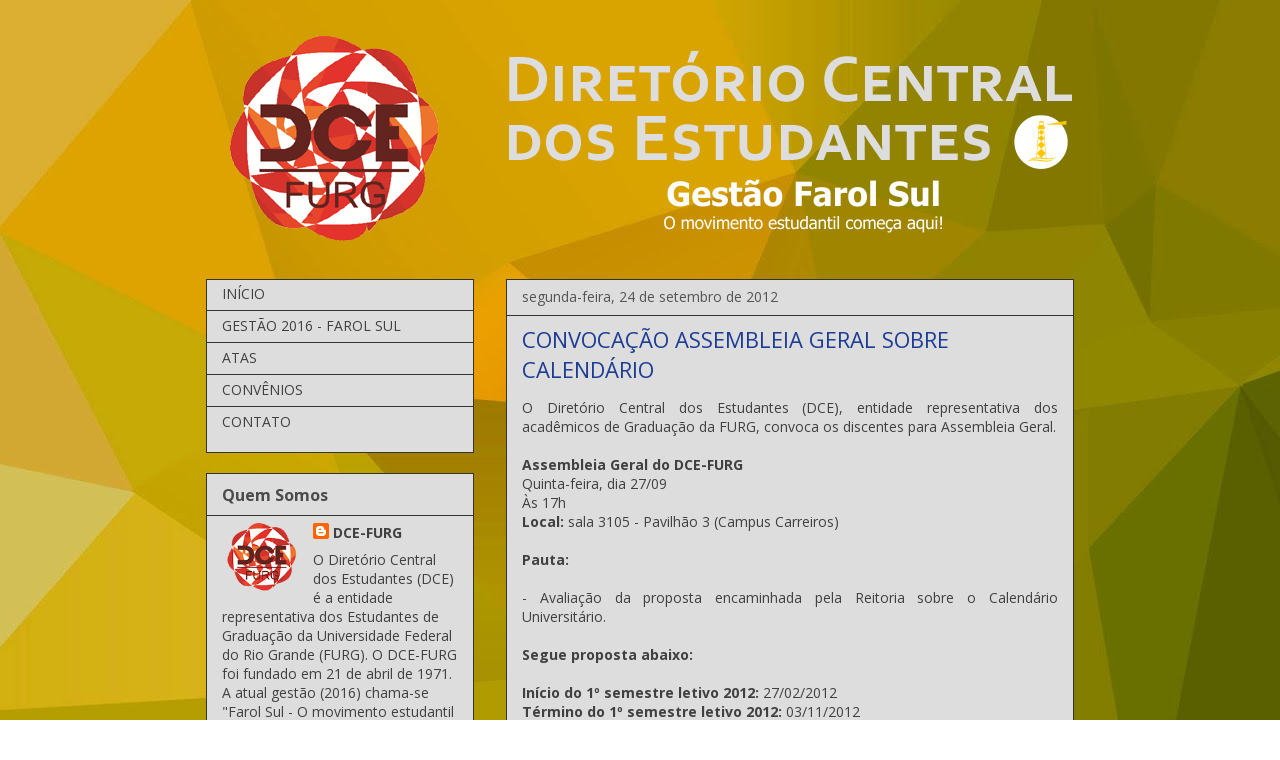

--- FILE ---
content_type: text/html; charset=UTF-8
request_url: http://dcefurg.blogspot.com/2012/09/convocacao-assembleia-geral-sobre.html
body_size: 28503
content:
<!DOCTYPE html>
<html class='v2' dir='ltr' lang='pt-BR'>
<head>
<link href='https://www.blogger.com/static/v1/widgets/335934321-css_bundle_v2.css' rel='stylesheet' type='text/css'/>
<meta content='width=1100' name='viewport'/>
<meta content='text/html; charset=UTF-8' http-equiv='Content-Type'/>
<meta content='blogger' name='generator'/>
<link href='http://dcefurg.blogspot.com/favicon.ico' rel='icon' type='image/x-icon'/>
<link href='http://dcefurg.blogspot.com/2012/09/convocacao-assembleia-geral-sobre.html' rel='canonical'/>
<link rel="alternate" type="application/atom+xml" title="DCE-FURG | Gestão Farol Sul - Atom" href="http://dcefurg.blogspot.com/feeds/posts/default" />
<link rel="alternate" type="application/rss+xml" title="DCE-FURG | Gestão Farol Sul - RSS" href="http://dcefurg.blogspot.com/feeds/posts/default?alt=rss" />
<link rel="service.post" type="application/atom+xml" title="DCE-FURG | Gestão Farol Sul - Atom" href="https://www.blogger.com/feeds/2180677521902578583/posts/default" />

<link rel="alternate" type="application/atom+xml" title="DCE-FURG | Gestão Farol Sul - Atom" href="http://dcefurg.blogspot.com/feeds/8911164797413656419/comments/default" />
<!--Can't find substitution for tag [blog.ieCssRetrofitLinks]-->
<meta content='http://dcefurg.blogspot.com/2012/09/convocacao-assembleia-geral-sobre.html' property='og:url'/>
<meta content='CONVOCAÇÃO ASSEMBLEIA GERAL SOBRE CALENDÁRIO' property='og:title'/>
<meta content='Blog oficial do Diretório Central dos Estudantes da Universidade Federal do Rio Grande (DCE-FURG).' property='og:description'/>
<title>DCE-FURG | Gestão Farol Sul: CONVOCAÇÃO ASSEMBLEIA GERAL SOBRE CALENDÁRIO</title>
<style type='text/css'>@font-face{font-family:'Open Sans';font-style:normal;font-weight:400;font-stretch:100%;font-display:swap;src:url(//fonts.gstatic.com/s/opensans/v44/memvYaGs126MiZpBA-UvWbX2vVnXBbObj2OVTSKmu0SC55K5gw.woff2)format('woff2');unicode-range:U+0460-052F,U+1C80-1C8A,U+20B4,U+2DE0-2DFF,U+A640-A69F,U+FE2E-FE2F;}@font-face{font-family:'Open Sans';font-style:normal;font-weight:400;font-stretch:100%;font-display:swap;src:url(//fonts.gstatic.com/s/opensans/v44/memvYaGs126MiZpBA-UvWbX2vVnXBbObj2OVTSumu0SC55K5gw.woff2)format('woff2');unicode-range:U+0301,U+0400-045F,U+0490-0491,U+04B0-04B1,U+2116;}@font-face{font-family:'Open Sans';font-style:normal;font-weight:400;font-stretch:100%;font-display:swap;src:url(//fonts.gstatic.com/s/opensans/v44/memvYaGs126MiZpBA-UvWbX2vVnXBbObj2OVTSOmu0SC55K5gw.woff2)format('woff2');unicode-range:U+1F00-1FFF;}@font-face{font-family:'Open Sans';font-style:normal;font-weight:400;font-stretch:100%;font-display:swap;src:url(//fonts.gstatic.com/s/opensans/v44/memvYaGs126MiZpBA-UvWbX2vVnXBbObj2OVTSymu0SC55K5gw.woff2)format('woff2');unicode-range:U+0370-0377,U+037A-037F,U+0384-038A,U+038C,U+038E-03A1,U+03A3-03FF;}@font-face{font-family:'Open Sans';font-style:normal;font-weight:400;font-stretch:100%;font-display:swap;src:url(//fonts.gstatic.com/s/opensans/v44/memvYaGs126MiZpBA-UvWbX2vVnXBbObj2OVTS2mu0SC55K5gw.woff2)format('woff2');unicode-range:U+0307-0308,U+0590-05FF,U+200C-2010,U+20AA,U+25CC,U+FB1D-FB4F;}@font-face{font-family:'Open Sans';font-style:normal;font-weight:400;font-stretch:100%;font-display:swap;src:url(//fonts.gstatic.com/s/opensans/v44/memvYaGs126MiZpBA-UvWbX2vVnXBbObj2OVTVOmu0SC55K5gw.woff2)format('woff2');unicode-range:U+0302-0303,U+0305,U+0307-0308,U+0310,U+0312,U+0315,U+031A,U+0326-0327,U+032C,U+032F-0330,U+0332-0333,U+0338,U+033A,U+0346,U+034D,U+0391-03A1,U+03A3-03A9,U+03B1-03C9,U+03D1,U+03D5-03D6,U+03F0-03F1,U+03F4-03F5,U+2016-2017,U+2034-2038,U+203C,U+2040,U+2043,U+2047,U+2050,U+2057,U+205F,U+2070-2071,U+2074-208E,U+2090-209C,U+20D0-20DC,U+20E1,U+20E5-20EF,U+2100-2112,U+2114-2115,U+2117-2121,U+2123-214F,U+2190,U+2192,U+2194-21AE,U+21B0-21E5,U+21F1-21F2,U+21F4-2211,U+2213-2214,U+2216-22FF,U+2308-230B,U+2310,U+2319,U+231C-2321,U+2336-237A,U+237C,U+2395,U+239B-23B7,U+23D0,U+23DC-23E1,U+2474-2475,U+25AF,U+25B3,U+25B7,U+25BD,U+25C1,U+25CA,U+25CC,U+25FB,U+266D-266F,U+27C0-27FF,U+2900-2AFF,U+2B0E-2B11,U+2B30-2B4C,U+2BFE,U+3030,U+FF5B,U+FF5D,U+1D400-1D7FF,U+1EE00-1EEFF;}@font-face{font-family:'Open Sans';font-style:normal;font-weight:400;font-stretch:100%;font-display:swap;src:url(//fonts.gstatic.com/s/opensans/v44/memvYaGs126MiZpBA-UvWbX2vVnXBbObj2OVTUGmu0SC55K5gw.woff2)format('woff2');unicode-range:U+0001-000C,U+000E-001F,U+007F-009F,U+20DD-20E0,U+20E2-20E4,U+2150-218F,U+2190,U+2192,U+2194-2199,U+21AF,U+21E6-21F0,U+21F3,U+2218-2219,U+2299,U+22C4-22C6,U+2300-243F,U+2440-244A,U+2460-24FF,U+25A0-27BF,U+2800-28FF,U+2921-2922,U+2981,U+29BF,U+29EB,U+2B00-2BFF,U+4DC0-4DFF,U+FFF9-FFFB,U+10140-1018E,U+10190-1019C,U+101A0,U+101D0-101FD,U+102E0-102FB,U+10E60-10E7E,U+1D2C0-1D2D3,U+1D2E0-1D37F,U+1F000-1F0FF,U+1F100-1F1AD,U+1F1E6-1F1FF,U+1F30D-1F30F,U+1F315,U+1F31C,U+1F31E,U+1F320-1F32C,U+1F336,U+1F378,U+1F37D,U+1F382,U+1F393-1F39F,U+1F3A7-1F3A8,U+1F3AC-1F3AF,U+1F3C2,U+1F3C4-1F3C6,U+1F3CA-1F3CE,U+1F3D4-1F3E0,U+1F3ED,U+1F3F1-1F3F3,U+1F3F5-1F3F7,U+1F408,U+1F415,U+1F41F,U+1F426,U+1F43F,U+1F441-1F442,U+1F444,U+1F446-1F449,U+1F44C-1F44E,U+1F453,U+1F46A,U+1F47D,U+1F4A3,U+1F4B0,U+1F4B3,U+1F4B9,U+1F4BB,U+1F4BF,U+1F4C8-1F4CB,U+1F4D6,U+1F4DA,U+1F4DF,U+1F4E3-1F4E6,U+1F4EA-1F4ED,U+1F4F7,U+1F4F9-1F4FB,U+1F4FD-1F4FE,U+1F503,U+1F507-1F50B,U+1F50D,U+1F512-1F513,U+1F53E-1F54A,U+1F54F-1F5FA,U+1F610,U+1F650-1F67F,U+1F687,U+1F68D,U+1F691,U+1F694,U+1F698,U+1F6AD,U+1F6B2,U+1F6B9-1F6BA,U+1F6BC,U+1F6C6-1F6CF,U+1F6D3-1F6D7,U+1F6E0-1F6EA,U+1F6F0-1F6F3,U+1F6F7-1F6FC,U+1F700-1F7FF,U+1F800-1F80B,U+1F810-1F847,U+1F850-1F859,U+1F860-1F887,U+1F890-1F8AD,U+1F8B0-1F8BB,U+1F8C0-1F8C1,U+1F900-1F90B,U+1F93B,U+1F946,U+1F984,U+1F996,U+1F9E9,U+1FA00-1FA6F,U+1FA70-1FA7C,U+1FA80-1FA89,U+1FA8F-1FAC6,U+1FACE-1FADC,U+1FADF-1FAE9,U+1FAF0-1FAF8,U+1FB00-1FBFF;}@font-face{font-family:'Open Sans';font-style:normal;font-weight:400;font-stretch:100%;font-display:swap;src:url(//fonts.gstatic.com/s/opensans/v44/memvYaGs126MiZpBA-UvWbX2vVnXBbObj2OVTSCmu0SC55K5gw.woff2)format('woff2');unicode-range:U+0102-0103,U+0110-0111,U+0128-0129,U+0168-0169,U+01A0-01A1,U+01AF-01B0,U+0300-0301,U+0303-0304,U+0308-0309,U+0323,U+0329,U+1EA0-1EF9,U+20AB;}@font-face{font-family:'Open Sans';font-style:normal;font-weight:400;font-stretch:100%;font-display:swap;src:url(//fonts.gstatic.com/s/opensans/v44/memvYaGs126MiZpBA-UvWbX2vVnXBbObj2OVTSGmu0SC55K5gw.woff2)format('woff2');unicode-range:U+0100-02BA,U+02BD-02C5,U+02C7-02CC,U+02CE-02D7,U+02DD-02FF,U+0304,U+0308,U+0329,U+1D00-1DBF,U+1E00-1E9F,U+1EF2-1EFF,U+2020,U+20A0-20AB,U+20AD-20C0,U+2113,U+2C60-2C7F,U+A720-A7FF;}@font-face{font-family:'Open Sans';font-style:normal;font-weight:400;font-stretch:100%;font-display:swap;src:url(//fonts.gstatic.com/s/opensans/v44/memvYaGs126MiZpBA-UvWbX2vVnXBbObj2OVTS-mu0SC55I.woff2)format('woff2');unicode-range:U+0000-00FF,U+0131,U+0152-0153,U+02BB-02BC,U+02C6,U+02DA,U+02DC,U+0304,U+0308,U+0329,U+2000-206F,U+20AC,U+2122,U+2191,U+2193,U+2212,U+2215,U+FEFF,U+FFFD;}@font-face{font-family:'Open Sans';font-style:normal;font-weight:700;font-stretch:100%;font-display:swap;src:url(//fonts.gstatic.com/s/opensans/v44/memvYaGs126MiZpBA-UvWbX2vVnXBbObj2OVTSKmu0SC55K5gw.woff2)format('woff2');unicode-range:U+0460-052F,U+1C80-1C8A,U+20B4,U+2DE0-2DFF,U+A640-A69F,U+FE2E-FE2F;}@font-face{font-family:'Open Sans';font-style:normal;font-weight:700;font-stretch:100%;font-display:swap;src:url(//fonts.gstatic.com/s/opensans/v44/memvYaGs126MiZpBA-UvWbX2vVnXBbObj2OVTSumu0SC55K5gw.woff2)format('woff2');unicode-range:U+0301,U+0400-045F,U+0490-0491,U+04B0-04B1,U+2116;}@font-face{font-family:'Open Sans';font-style:normal;font-weight:700;font-stretch:100%;font-display:swap;src:url(//fonts.gstatic.com/s/opensans/v44/memvYaGs126MiZpBA-UvWbX2vVnXBbObj2OVTSOmu0SC55K5gw.woff2)format('woff2');unicode-range:U+1F00-1FFF;}@font-face{font-family:'Open Sans';font-style:normal;font-weight:700;font-stretch:100%;font-display:swap;src:url(//fonts.gstatic.com/s/opensans/v44/memvYaGs126MiZpBA-UvWbX2vVnXBbObj2OVTSymu0SC55K5gw.woff2)format('woff2');unicode-range:U+0370-0377,U+037A-037F,U+0384-038A,U+038C,U+038E-03A1,U+03A3-03FF;}@font-face{font-family:'Open Sans';font-style:normal;font-weight:700;font-stretch:100%;font-display:swap;src:url(//fonts.gstatic.com/s/opensans/v44/memvYaGs126MiZpBA-UvWbX2vVnXBbObj2OVTS2mu0SC55K5gw.woff2)format('woff2');unicode-range:U+0307-0308,U+0590-05FF,U+200C-2010,U+20AA,U+25CC,U+FB1D-FB4F;}@font-face{font-family:'Open Sans';font-style:normal;font-weight:700;font-stretch:100%;font-display:swap;src:url(//fonts.gstatic.com/s/opensans/v44/memvYaGs126MiZpBA-UvWbX2vVnXBbObj2OVTVOmu0SC55K5gw.woff2)format('woff2');unicode-range:U+0302-0303,U+0305,U+0307-0308,U+0310,U+0312,U+0315,U+031A,U+0326-0327,U+032C,U+032F-0330,U+0332-0333,U+0338,U+033A,U+0346,U+034D,U+0391-03A1,U+03A3-03A9,U+03B1-03C9,U+03D1,U+03D5-03D6,U+03F0-03F1,U+03F4-03F5,U+2016-2017,U+2034-2038,U+203C,U+2040,U+2043,U+2047,U+2050,U+2057,U+205F,U+2070-2071,U+2074-208E,U+2090-209C,U+20D0-20DC,U+20E1,U+20E5-20EF,U+2100-2112,U+2114-2115,U+2117-2121,U+2123-214F,U+2190,U+2192,U+2194-21AE,U+21B0-21E5,U+21F1-21F2,U+21F4-2211,U+2213-2214,U+2216-22FF,U+2308-230B,U+2310,U+2319,U+231C-2321,U+2336-237A,U+237C,U+2395,U+239B-23B7,U+23D0,U+23DC-23E1,U+2474-2475,U+25AF,U+25B3,U+25B7,U+25BD,U+25C1,U+25CA,U+25CC,U+25FB,U+266D-266F,U+27C0-27FF,U+2900-2AFF,U+2B0E-2B11,U+2B30-2B4C,U+2BFE,U+3030,U+FF5B,U+FF5D,U+1D400-1D7FF,U+1EE00-1EEFF;}@font-face{font-family:'Open Sans';font-style:normal;font-weight:700;font-stretch:100%;font-display:swap;src:url(//fonts.gstatic.com/s/opensans/v44/memvYaGs126MiZpBA-UvWbX2vVnXBbObj2OVTUGmu0SC55K5gw.woff2)format('woff2');unicode-range:U+0001-000C,U+000E-001F,U+007F-009F,U+20DD-20E0,U+20E2-20E4,U+2150-218F,U+2190,U+2192,U+2194-2199,U+21AF,U+21E6-21F0,U+21F3,U+2218-2219,U+2299,U+22C4-22C6,U+2300-243F,U+2440-244A,U+2460-24FF,U+25A0-27BF,U+2800-28FF,U+2921-2922,U+2981,U+29BF,U+29EB,U+2B00-2BFF,U+4DC0-4DFF,U+FFF9-FFFB,U+10140-1018E,U+10190-1019C,U+101A0,U+101D0-101FD,U+102E0-102FB,U+10E60-10E7E,U+1D2C0-1D2D3,U+1D2E0-1D37F,U+1F000-1F0FF,U+1F100-1F1AD,U+1F1E6-1F1FF,U+1F30D-1F30F,U+1F315,U+1F31C,U+1F31E,U+1F320-1F32C,U+1F336,U+1F378,U+1F37D,U+1F382,U+1F393-1F39F,U+1F3A7-1F3A8,U+1F3AC-1F3AF,U+1F3C2,U+1F3C4-1F3C6,U+1F3CA-1F3CE,U+1F3D4-1F3E0,U+1F3ED,U+1F3F1-1F3F3,U+1F3F5-1F3F7,U+1F408,U+1F415,U+1F41F,U+1F426,U+1F43F,U+1F441-1F442,U+1F444,U+1F446-1F449,U+1F44C-1F44E,U+1F453,U+1F46A,U+1F47D,U+1F4A3,U+1F4B0,U+1F4B3,U+1F4B9,U+1F4BB,U+1F4BF,U+1F4C8-1F4CB,U+1F4D6,U+1F4DA,U+1F4DF,U+1F4E3-1F4E6,U+1F4EA-1F4ED,U+1F4F7,U+1F4F9-1F4FB,U+1F4FD-1F4FE,U+1F503,U+1F507-1F50B,U+1F50D,U+1F512-1F513,U+1F53E-1F54A,U+1F54F-1F5FA,U+1F610,U+1F650-1F67F,U+1F687,U+1F68D,U+1F691,U+1F694,U+1F698,U+1F6AD,U+1F6B2,U+1F6B9-1F6BA,U+1F6BC,U+1F6C6-1F6CF,U+1F6D3-1F6D7,U+1F6E0-1F6EA,U+1F6F0-1F6F3,U+1F6F7-1F6FC,U+1F700-1F7FF,U+1F800-1F80B,U+1F810-1F847,U+1F850-1F859,U+1F860-1F887,U+1F890-1F8AD,U+1F8B0-1F8BB,U+1F8C0-1F8C1,U+1F900-1F90B,U+1F93B,U+1F946,U+1F984,U+1F996,U+1F9E9,U+1FA00-1FA6F,U+1FA70-1FA7C,U+1FA80-1FA89,U+1FA8F-1FAC6,U+1FACE-1FADC,U+1FADF-1FAE9,U+1FAF0-1FAF8,U+1FB00-1FBFF;}@font-face{font-family:'Open Sans';font-style:normal;font-weight:700;font-stretch:100%;font-display:swap;src:url(//fonts.gstatic.com/s/opensans/v44/memvYaGs126MiZpBA-UvWbX2vVnXBbObj2OVTSCmu0SC55K5gw.woff2)format('woff2');unicode-range:U+0102-0103,U+0110-0111,U+0128-0129,U+0168-0169,U+01A0-01A1,U+01AF-01B0,U+0300-0301,U+0303-0304,U+0308-0309,U+0323,U+0329,U+1EA0-1EF9,U+20AB;}@font-face{font-family:'Open Sans';font-style:normal;font-weight:700;font-stretch:100%;font-display:swap;src:url(//fonts.gstatic.com/s/opensans/v44/memvYaGs126MiZpBA-UvWbX2vVnXBbObj2OVTSGmu0SC55K5gw.woff2)format('woff2');unicode-range:U+0100-02BA,U+02BD-02C5,U+02C7-02CC,U+02CE-02D7,U+02DD-02FF,U+0304,U+0308,U+0329,U+1D00-1DBF,U+1E00-1E9F,U+1EF2-1EFF,U+2020,U+20A0-20AB,U+20AD-20C0,U+2113,U+2C60-2C7F,U+A720-A7FF;}@font-face{font-family:'Open Sans';font-style:normal;font-weight:700;font-stretch:100%;font-display:swap;src:url(//fonts.gstatic.com/s/opensans/v44/memvYaGs126MiZpBA-UvWbX2vVnXBbObj2OVTS-mu0SC55I.woff2)format('woff2');unicode-range:U+0000-00FF,U+0131,U+0152-0153,U+02BB-02BC,U+02C6,U+02DA,U+02DC,U+0304,U+0308,U+0329,U+2000-206F,U+20AC,U+2122,U+2191,U+2193,U+2212,U+2215,U+FEFF,U+FFFD;}</style>
<style id='page-skin-1' type='text/css'><!--
/*
-----------------------------------------------
Blogger Template Style
Name:     Awesome Inc.
Designer: Tina Chen
URL:      tinachen.org
----------------------------------------------- */
/* Content
----------------------------------------------- */
body {
font: normal normal 14px Open Sans;
color: #404040;
background: transparent url(http://4.bp.blogspot.com/-pdKoJFvpcdc/VnmLdvFiWvI/AAAAAAAABVQ/YOdMGu2WmN0/s0-r/Fundo.jpg) no-repeat fixed top center;
}
html body .content-outer {
min-width: 0;
max-width: 100%;
width: 100%;
}
a:link {
text-decoration: none;
color: #3d85c6;
}
a:visited {
text-decoration: none;
color: #3d85c6;
}
a:hover {
text-decoration: underline;
color: #073763;
}
.body-fauxcolumn-outer .cap-top {
position: absolute;
z-index: 1;
height: 276px;
width: 100%;
background: transparent none repeat-x scroll top left;
_background-image: none;
}
/* Columns
----------------------------------------------- */
.content-inner {
padding: 0;
}
.header-inner .section {
margin: 0 16px;
}
.tabs-inner .section {
margin: 0 16px;
}
.main-inner {
padding-top: 30px;
}
.main-inner .column-center-inner,
.main-inner .column-left-inner,
.main-inner .column-right-inner {
padding: 0 5px;
}
*+html body .main-inner .column-center-inner {
margin-top: -30px;
}
#layout .main-inner .column-center-inner {
margin-top: 0;
}
/* Header
----------------------------------------------- */
.header-outer {
margin: 0 0 0 0;
background: transparent none repeat scroll 0 0;
}
.Header h1 {
font: normal bold 40px Open Sans;
color: #000000;
text-shadow: 0 0 -1px #000000;
}
.Header h1 a {
color: #000000;
}
.Header .description {
font: normal normal 14px Arial, Tahoma, Helvetica, FreeSans, sans-serif;
color: #000000;
}
.header-inner .Header .titlewrapper,
.header-inner .Header .descriptionwrapper {
padding-left: 0;
padding-right: 0;
margin-bottom: 0;
}
.header-inner .Header .titlewrapper {
padding-top: 22px;
}
/* Tabs
----------------------------------------------- */
.tabs-outer {
overflow: hidden;
position: relative;
background: #222222 none repeat scroll 0 0;
}
#layout .tabs-outer {
overflow: visible;
}
.tabs-cap-top, .tabs-cap-bottom {
position: absolute;
width: 100%;
border-top: 1px solid #222222;
}
.tabs-cap-bottom {
bottom: 0;
}
.tabs-inner .widget li a {
display: inline-block;
margin: 0;
padding: .6em 1.5em;
font: normal bold 14px Arial, Tahoma, Helvetica, FreeSans, sans-serif;
color: #000000;
border-top: 1px solid #222222;
border-bottom: 1px solid #222222;
border-left: 1px solid #222222;
height: 16px;
line-height: 16px;
}
.tabs-inner .widget li:last-child a {
border-right: 1px solid #222222;
}
.tabs-inner .widget li.selected a, .tabs-inner .widget li a:hover {
background: #222222 none repeat-x scroll 0 -100px;
color: #000000;
}
/* Headings
----------------------------------------------- */
h2 {
font: normal bold 16px Open Sans;
color: #4b4b4b;
}
/* Widgets
----------------------------------------------- */
.main-inner .section {
margin: 0 27px;
padding: 0;
}
.main-inner .column-left-outer,
.main-inner .column-right-outer {
margin-top: 0;
}
#layout .main-inner .column-left-outer,
#layout .main-inner .column-right-outer {
margin-top: 0;
}
.main-inner .column-left-inner,
.main-inner .column-right-inner {
background: transparent none repeat 0 0;
-moz-box-shadow: 0 0 0 rgba(0, 0, 0, .2);
-webkit-box-shadow: 0 0 0 rgba(0, 0, 0, .2);
-goog-ms-box-shadow: 0 0 0 rgba(0, 0, 0, .2);
box-shadow: 0 0 0 rgba(0, 0, 0, .2);
-moz-border-radius: 0;
-webkit-border-radius: 0;
-goog-ms-border-radius: 0;
border-radius: 0;
}
#layout .main-inner .column-left-inner,
#layout .main-inner .column-right-inner {
margin-top: 0;
}
.sidebar .widget {
font: normal normal 14px Open Sans;
color: #404040;
}
.sidebar .widget a:link {
color: #404040;
}
.sidebar .widget a:visited {
color: #404040;
}
.sidebar .widget a:hover {
color: #0088cc;
}
.sidebar .widget h2 {
text-shadow: 0 0 -1px #000000;
}
.main-inner .widget {
background-color: #dddddd;
border: 1px solid #333333;
padding: 0 15px 15px;
margin: 20px -16px;
-moz-box-shadow: 0 0 0 rgba(0, 0, 0, .2);
-webkit-box-shadow: 0 0 0 rgba(0, 0, 0, .2);
-goog-ms-box-shadow: 0 0 0 rgba(0, 0, 0, .2);
box-shadow: 0 0 0 rgba(0, 0, 0, .2);
-moz-border-radius: 0;
-webkit-border-radius: 0;
-goog-ms-border-radius: 0;
border-radius: 0;
}
.main-inner .widget h2 {
margin: 0 -15px;
padding: .6em 15px .5em;
border-bottom: 1px solid #dddddd;
}
.footer-inner .widget h2 {
padding: 0 0 .4em;
border-bottom: 1px solid #dddddd;
}
.main-inner .widget h2 + div, .footer-inner .widget h2 + div {
border-top: 1px solid #333333;
padding-top: 8px;
}
.main-inner .widget .widget-content {
margin: 0 -15px;
padding: 7px 15px 0;
}
.main-inner .widget ul, .main-inner .widget #ArchiveList ul.flat {
margin: -8px -15px 0;
padding: 0;
list-style: none;
}
.main-inner .widget #ArchiveList {
margin: -8px 0 0;
}
.main-inner .widget ul li, .main-inner .widget #ArchiveList ul.flat li {
padding: .5em 15px;
text-indent: 0;
color: #1d3d95;
border-top: 1px solid #333333;
border-bottom: 1px solid #dddddd;
}
.main-inner .widget #ArchiveList ul li {
padding-top: .25em;
padding-bottom: .25em;
}
.main-inner .widget ul li:first-child, .main-inner .widget #ArchiveList ul.flat li:first-child {
border-top: none;
}
.main-inner .widget ul li:last-child, .main-inner .widget #ArchiveList ul.flat li:last-child {
border-bottom: none;
}
.post-body {
position: relative;
}
.main-inner .widget .post-body ul {
padding: 0 2.5em;
margin: .5em 0;
list-style: disc;
}
.main-inner .widget .post-body ul li {
padding: 0.25em 0;
margin-bottom: .25em;
color: #404040;
border: none;
}
.footer-inner .widget ul {
padding: 0;
list-style: none;
}
.widget .zippy {
color: #1d3d95;
}
/* Posts
----------------------------------------------- */
body .main-inner .Blog {
padding: 0;
margin-bottom: 1em;
background-color: transparent;
border: none;
-moz-box-shadow: 0 0 0 rgba(0, 0, 0, 0);
-webkit-box-shadow: 0 0 0 rgba(0, 0, 0, 0);
-goog-ms-box-shadow: 0 0 0 rgba(0, 0, 0, 0);
box-shadow: 0 0 0 rgba(0, 0, 0, 0);
}
.main-inner .section:last-child .Blog:last-child {
padding: 0;
margin-bottom: 1em;
}
.main-inner .widget h2.date-header {
margin: 0 -15px 1px;
padding: 0 0 0 0;
font: normal normal 14px Open Sans;
color: #555555;
background: transparent none no-repeat scroll top left;
border-top: 0 solid #3d85c6;
border-bottom: 1px solid #dddddd;
-moz-border-radius-topleft: 0;
-moz-border-radius-topright: 0;
-webkit-border-top-left-radius: 0;
-webkit-border-top-right-radius: 0;
border-top-left-radius: 0;
border-top-right-radius: 0;
position: static;
bottom: 100%;
right: 15px;
text-shadow: 0 0 -1px #000000;
}
.main-inner .widget h2.date-header span {
font: normal normal 14px Open Sans;
display: block;
padding: .5em 15px;
border-left: 0 solid #3d85c6;
border-right: 0 solid #3d85c6;
}
.date-outer {
position: relative;
margin: 30px 0 20px;
padding: 0 15px;
background-color: #dddddd;
border: 1px solid #333333;
-moz-box-shadow: 0 0 0 rgba(0, 0, 0, .2);
-webkit-box-shadow: 0 0 0 rgba(0, 0, 0, .2);
-goog-ms-box-shadow: 0 0 0 rgba(0, 0, 0, .2);
box-shadow: 0 0 0 rgba(0, 0, 0, .2);
-moz-border-radius: 0;
-webkit-border-radius: 0;
-goog-ms-border-radius: 0;
border-radius: 0;
}
.date-outer:first-child {
margin-top: 0;
}
.date-outer:last-child {
margin-bottom: 20px;
-moz-border-radius-bottomleft: 0;
-moz-border-radius-bottomright: 0;
-webkit-border-bottom-left-radius: 0;
-webkit-border-bottom-right-radius: 0;
-goog-ms-border-bottom-left-radius: 0;
-goog-ms-border-bottom-right-radius: 0;
border-bottom-left-radius: 0;
border-bottom-right-radius: 0;
}
.date-posts {
margin: 0 -15px;
padding: 0 15px;
clear: both;
}
.post-outer, .inline-ad {
border-top: 1px solid #1d3d95;
margin: 0 -15px;
padding: 15px 15px;
}
.post-outer {
padding-bottom: 10px;
}
.post-outer:first-child {
padding-top: 0;
border-top: none;
}
.post-outer:last-child, .inline-ad:last-child {
border-bottom: none;
}
.post-body {
position: relative;
}
.post-body img {
padding: 8px;
background: transparent;
border: 1px solid transparent;
-moz-box-shadow: 0 0 0 rgba(0, 0, 0, .2);
-webkit-box-shadow: 0 0 0 rgba(0, 0, 0, .2);
box-shadow: 0 0 0 rgba(0, 0, 0, .2);
-moz-border-radius: 0;
-webkit-border-radius: 0;
border-radius: 0;
}
h3.post-title, h4 {
font: normal normal 22px Open Sans;
color: #1d3d95;
}
h3.post-title a {
font: normal normal 22px Open Sans;
color: #1d3d95;
}
h3.post-title a:hover {
color: #073763;
text-decoration: underline;
}
.post-header {
margin: 0 0 1em;
}
.post-body {
line-height: 1.4;
}
.post-outer h2 {
color: #404040;
}
.post-footer {
margin: 1.5em 0 0;
}
#blog-pager {
padding: 15px;
font-size: 120%;
background-color: #dddddd;
border: 1px solid #333333;
-moz-box-shadow: 0 0 0 rgba(0, 0, 0, .2);
-webkit-box-shadow: 0 0 0 rgba(0, 0, 0, .2);
-goog-ms-box-shadow: 0 0 0 rgba(0, 0, 0, .2);
box-shadow: 0 0 0 rgba(0, 0, 0, .2);
-moz-border-radius: 0;
-webkit-border-radius: 0;
-goog-ms-border-radius: 0;
border-radius: 0;
-moz-border-radius-topleft: 0;
-moz-border-radius-topright: 0;
-webkit-border-top-left-radius: 0;
-webkit-border-top-right-radius: 0;
-goog-ms-border-top-left-radius: 0;
-goog-ms-border-top-right-radius: 0;
border-top-left-radius: 0;
border-top-right-radius-topright: 0;
margin-top: 1em;
}
.blog-feeds, .post-feeds {
margin: 1em 0;
text-align: center;
color: #000000;
}
.blog-feeds a, .post-feeds a {
color: #000000;
}
.blog-feeds a:visited, .post-feeds a:visited {
color: #000000;
}
.blog-feeds a:hover, .post-feeds a:hover {
color: #000000;
}
.post-outer .comments {
margin-top: 2em;
}
/* Comments
----------------------------------------------- */
.comments .comments-content .icon.blog-author {
background-repeat: no-repeat;
background-image: url([data-uri]);
}
.comments .comments-content .loadmore a {
border-top: 1px solid #222222;
border-bottom: 1px solid #222222;
}
.comments .continue {
border-top: 2px solid #222222;
}
/* Footer
----------------------------------------------- */
.footer-outer {
margin: -0 0 -1px;
padding: 0 0 0;
color: #dddddd;
overflow: hidden;
}
.footer-fauxborder-left {
border-top: 1px solid #333333;
background: #151515 none repeat scroll 0 0;
-moz-box-shadow: 0 0 0 rgba(0, 0, 0, .2);
-webkit-box-shadow: 0 0 0 rgba(0, 0, 0, .2);
-goog-ms-box-shadow: 0 0 0 rgba(0, 0, 0, .2);
box-shadow: 0 0 0 rgba(0, 0, 0, .2);
margin: 0 -0;
}
/* Mobile
----------------------------------------------- */
body.mobile {
background-size: auto;
}
.mobile .body-fauxcolumn-outer {
background: transparent none repeat scroll top left;
}
*+html body.mobile .main-inner .column-center-inner {
margin-top: 0;
}
.mobile .main-inner .widget {
padding: 0 0 15px;
}
.mobile .main-inner .widget h2 + div,
.mobile .footer-inner .widget h2 + div {
border-top: none;
padding-top: 0;
}
.mobile .footer-inner .widget h2 {
padding: 0.5em 0;
border-bottom: none;
}
.mobile .main-inner .widget .widget-content {
margin: 0;
padding: 7px 0 0;
}
.mobile .main-inner .widget ul,
.mobile .main-inner .widget #ArchiveList ul.flat {
margin: 0 -15px 0;
}
.mobile .main-inner .widget h2.date-header {
right: 0;
}
.mobile .date-header span {
padding: 0.4em 0;
}
.mobile .date-outer:first-child {
margin-bottom: 0;
border: 1px solid #333333;
-moz-border-radius-topleft: 0;
-moz-border-radius-topright: 0;
-webkit-border-top-left-radius: 0;
-webkit-border-top-right-radius: 0;
-goog-ms-border-top-left-radius: 0;
-goog-ms-border-top-right-radius: 0;
border-top-left-radius: 0;
border-top-right-radius: 0;
}
.mobile .date-outer {
border-color: #333333;
border-width: 0 1px 1px;
}
.mobile .date-outer:last-child {
margin-bottom: 0;
}
.mobile .main-inner {
padding: 0;
}
.mobile .header-inner .section {
margin: 0;
}
.mobile .post-outer, .mobile .inline-ad {
padding: 5px 0;
}
.mobile .tabs-inner .section {
margin: 0 10px;
}
.mobile .main-inner .widget h2 {
margin: 0;
padding: 0;
}
.mobile .main-inner .widget h2.date-header span {
padding: 0;
}
.mobile .main-inner .widget .widget-content {
margin: 0;
padding: 7px 0 0;
}
.mobile #blog-pager {
border: 1px solid transparent;
background: #151515 none repeat scroll 0 0;
}
.mobile .main-inner .column-left-inner,
.mobile .main-inner .column-right-inner {
background: transparent none repeat 0 0;
-moz-box-shadow: none;
-webkit-box-shadow: none;
-goog-ms-box-shadow: none;
box-shadow: none;
}
.mobile .date-posts {
margin: 0;
padding: 0;
}
.mobile .footer-fauxborder-left {
margin: 0;
border-top: inherit;
}
.mobile .main-inner .section:last-child .Blog:last-child {
margin-bottom: 0;
}
.mobile-index-contents {
color: #404040;
}
.mobile .mobile-link-button {
background: #3d85c6 none repeat scroll 0 0;
}
.mobile-link-button a:link, .mobile-link-button a:visited {
color: #ffffff;
}
.mobile .tabs-inner .PageList .widget-content {
background: transparent;
border-top: 1px solid;
border-color: #222222;
color: #000000;
}
.mobile .tabs-inner .PageList .widget-content .pagelist-arrow {
border-left: 1px solid #222222;
}

--></style>
<style id='template-skin-1' type='text/css'><!--
body {
min-width: 900px;
}
.content-outer, .content-fauxcolumn-outer, .region-inner {
min-width: 900px;
max-width: 900px;
_width: 900px;
}
.main-inner .columns {
padding-left: 300px;
padding-right: 0px;
}
.main-inner .fauxcolumn-center-outer {
left: 300px;
right: 0px;
/* IE6 does not respect left and right together */
_width: expression(this.parentNode.offsetWidth -
parseInt("300px") -
parseInt("0px") + 'px');
}
.main-inner .fauxcolumn-left-outer {
width: 300px;
}
.main-inner .fauxcolumn-right-outer {
width: 0px;
}
.main-inner .column-left-outer {
width: 300px;
right: 100%;
margin-left: -300px;
}
.main-inner .column-right-outer {
width: 0px;
margin-right: -0px;
}
#layout {
min-width: 0;
}
#layout .content-outer {
min-width: 0;
width: 800px;
}
#layout .region-inner {
min-width: 0;
width: auto;
}
body#layout div.add_widget {
padding: 8px;
}
body#layout div.add_widget a {
margin-left: 32px;
}
--></style>
<style>
    body {background-image:url(http\:\/\/4.bp.blogspot.com\/-pdKoJFvpcdc\/VnmLdvFiWvI\/AAAAAAAABVQ\/YOdMGu2WmN0\/s0-r\/Fundo.jpg);}
    
@media (max-width: 200px) { body {background-image:url(http\:\/\/4.bp.blogspot.com\/-pdKoJFvpcdc\/VnmLdvFiWvI\/AAAAAAAABVQ\/YOdMGu2WmN0\/w200\/Fundo.jpg);}}
@media (max-width: 400px) and (min-width: 201px) { body {background-image:url(http\:\/\/4.bp.blogspot.com\/-pdKoJFvpcdc\/VnmLdvFiWvI\/AAAAAAAABVQ\/YOdMGu2WmN0\/w400\/Fundo.jpg);}}
@media (max-width: 800px) and (min-width: 401px) { body {background-image:url(http\:\/\/4.bp.blogspot.com\/-pdKoJFvpcdc\/VnmLdvFiWvI\/AAAAAAAABVQ\/YOdMGu2WmN0\/w800\/Fundo.jpg);}}
@media (max-width: 1200px) and (min-width: 801px) { body {background-image:url(http\:\/\/4.bp.blogspot.com\/-pdKoJFvpcdc\/VnmLdvFiWvI\/AAAAAAAABVQ\/YOdMGu2WmN0\/w1200\/Fundo.jpg);}}
/* Last tag covers anything over one higher than the previous max-size cap. */
@media (min-width: 1201px) { body {background-image:url(http\:\/\/4.bp.blogspot.com\/-pdKoJFvpcdc\/VnmLdvFiWvI\/AAAAAAAABVQ\/YOdMGu2WmN0\/w1600\/Fundo.jpg);}}
  </style>
<link href='https://www.blogger.com/dyn-css/authorization.css?targetBlogID=2180677521902578583&amp;zx=5880f8dd-6b6a-4a90-a8a7-bf38dccbb116' media='none' onload='if(media!=&#39;all&#39;)media=&#39;all&#39;' rel='stylesheet'/><noscript><link href='https://www.blogger.com/dyn-css/authorization.css?targetBlogID=2180677521902578583&amp;zx=5880f8dd-6b6a-4a90-a8a7-bf38dccbb116' rel='stylesheet'/></noscript>
<meta name='google-adsense-platform-account' content='ca-host-pub-1556223355139109'/>
<meta name='google-adsense-platform-domain' content='blogspot.com'/>

</head>
<body class='loading variant-dark'>
<div class='navbar no-items section' id='navbar' name='Navbar'>
</div>
<div class='body-fauxcolumns'>
<div class='fauxcolumn-outer body-fauxcolumn-outer'>
<div class='cap-top'>
<div class='cap-left'></div>
<div class='cap-right'></div>
</div>
<div class='fauxborder-left'>
<div class='fauxborder-right'></div>
<div class='fauxcolumn-inner'>
</div>
</div>
<div class='cap-bottom'>
<div class='cap-left'></div>
<div class='cap-right'></div>
</div>
</div>
</div>
<div class='content'>
<div class='content-fauxcolumns'>
<div class='fauxcolumn-outer content-fauxcolumn-outer'>
<div class='cap-top'>
<div class='cap-left'></div>
<div class='cap-right'></div>
</div>
<div class='fauxborder-left'>
<div class='fauxborder-right'></div>
<div class='fauxcolumn-inner'>
</div>
</div>
<div class='cap-bottom'>
<div class='cap-left'></div>
<div class='cap-right'></div>
</div>
</div>
</div>
<div class='content-outer'>
<div class='content-cap-top cap-top'>
<div class='cap-left'></div>
<div class='cap-right'></div>
</div>
<div class='fauxborder-left content-fauxborder-left'>
<div class='fauxborder-right content-fauxborder-right'></div>
<div class='content-inner'>
<header>
<div class='header-outer'>
<div class='header-cap-top cap-top'>
<div class='cap-left'></div>
<div class='cap-right'></div>
</div>
<div class='fauxborder-left header-fauxborder-left'>
<div class='fauxborder-right header-fauxborder-right'></div>
<div class='region-inner header-inner'>
<div class='header section' id='header' name='Cabeçalho'><div class='widget Header' data-version='1' id='Header1'>
<div id='header-inner'>
<a href='http://dcefurg.blogspot.com/' style='display: block'>
<img alt='DCE-FURG | Gestão Farol Sul' height='219px; ' id='Header1_headerimg' src='https://blogger.googleusercontent.com/img/b/R29vZ2xl/AVvXsEjUxfLLHd3mF8z_-Lh1cfC77_NFeZ3f99faglUdUdRGWmt6XqS28rQgdDRlWMb5DsfKmX-A6b32S7D8v7Wjppu3i4zHVGZ7r4Y5nVg56Vt3dSXrDZA3O_0OsH-whu3pL1mqG5DPHrQ6bqg/s1600-r/Cabecario+blog+Farol+Sul2.png' style='display: block' width='872px; '/>
</a>
</div>
</div></div>
</div>
</div>
<div class='header-cap-bottom cap-bottom'>
<div class='cap-left'></div>
<div class='cap-right'></div>
</div>
</div>
</header>
<div class='tabs-outer'>
<div class='tabs-cap-top cap-top'>
<div class='cap-left'></div>
<div class='cap-right'></div>
</div>
<div class='fauxborder-left tabs-fauxborder-left'>
<div class='fauxborder-right tabs-fauxborder-right'></div>
<div class='region-inner tabs-inner'>
<div class='tabs no-items section' id='crosscol' name='Entre colunas'></div>
<div class='tabs no-items section' id='crosscol-overflow' name='Cross-Column 2'></div>
</div>
</div>
<div class='tabs-cap-bottom cap-bottom'>
<div class='cap-left'></div>
<div class='cap-right'></div>
</div>
</div>
<div class='main-outer'>
<div class='main-cap-top cap-top'>
<div class='cap-left'></div>
<div class='cap-right'></div>
</div>
<div class='fauxborder-left main-fauxborder-left'>
<div class='fauxborder-right main-fauxborder-right'></div>
<div class='region-inner main-inner'>
<div class='columns fauxcolumns'>
<div class='fauxcolumn-outer fauxcolumn-center-outer'>
<div class='cap-top'>
<div class='cap-left'></div>
<div class='cap-right'></div>
</div>
<div class='fauxborder-left'>
<div class='fauxborder-right'></div>
<div class='fauxcolumn-inner'>
</div>
</div>
<div class='cap-bottom'>
<div class='cap-left'></div>
<div class='cap-right'></div>
</div>
</div>
<div class='fauxcolumn-outer fauxcolumn-left-outer'>
<div class='cap-top'>
<div class='cap-left'></div>
<div class='cap-right'></div>
</div>
<div class='fauxborder-left'>
<div class='fauxborder-right'></div>
<div class='fauxcolumn-inner'>
</div>
</div>
<div class='cap-bottom'>
<div class='cap-left'></div>
<div class='cap-right'></div>
</div>
</div>
<div class='fauxcolumn-outer fauxcolumn-right-outer'>
<div class='cap-top'>
<div class='cap-left'></div>
<div class='cap-right'></div>
</div>
<div class='fauxborder-left'>
<div class='fauxborder-right'></div>
<div class='fauxcolumn-inner'>
</div>
</div>
<div class='cap-bottom'>
<div class='cap-left'></div>
<div class='cap-right'></div>
</div>
</div>
<!-- corrects IE6 width calculation -->
<div class='columns-inner'>
<div class='column-center-outer'>
<div class='column-center-inner'>
<div class='main section' id='main' name='Principal'><div class='widget Blog' data-version='1' id='Blog1'>
<div class='blog-posts hfeed'>

          <div class="date-outer">
        
<h2 class='date-header'><span>segunda-feira, 24 de setembro de 2012</span></h2>

          <div class="date-posts">
        
<div class='post-outer'>
<div class='post hentry uncustomized-post-template' itemprop='blogPost' itemscope='itemscope' itemtype='http://schema.org/BlogPosting'>
<meta content='2180677521902578583' itemprop='blogId'/>
<meta content='8911164797413656419' itemprop='postId'/>
<a name='8911164797413656419'></a>
<h3 class='post-title entry-title' itemprop='name'>
CONVOCAÇÃO ASSEMBLEIA GERAL SOBRE CALENDÁRIO
</h3>
<div class='post-header'>
<div class='post-header-line-1'></div>
</div>
<div class='post-body entry-content' id='post-body-8911164797413656419' itemprop='description articleBody'>
<div style="text-align: justify;">
O Diretório Central dos Estudantes (DCE), entidade representativa dos acadêmicos de Graduação da FURG, convoca os discentes para Assembleia Geral.</div>
<div style="text-align: justify;">
<br /></div>
<div style="text-align: justify;">
<b>Assembleia Geral do DCE-FURG</b></div>
<div style="text-align: justify;">
Quinta-feira, dia 27/09</div>
<div style="text-align: justify;">
Às 17h</div>
<div style="text-align: justify;">
<b>Local:</b> sala 3105 - Pavilhão 3 (Campus Carreiros)</div>
<div style="text-align: justify;">
<b><br /></b>
<b>Pauta:</b><br />
<br />
- Avaliação da proposta encaminhada pela Reitoria sobre o Calendário Universitário.</div>
<div style="text-align: justify;">
<br /></div>
<div style="text-align: justify;">
<b>Segue proposta abaixo:</b><br />
<br />
<b>Início do 1º semestre letivo 2012:</b> 27/02/2012<br />
<b>Término do 1º semestre letivo 2012:</b> 03/11/2012<br />
<br />
<b>Início do 2º semestre letivo 2012:</b> 26/11/2012<br />
<b>Período de recesso das aulas:</b> 24/12/2012 a 18/01/2013<br />
<b>Término do 2º período letivo 2012:</b> 20/04/2013<br />
<br />
<b>Início do 1º período letivo 2013:</b> 20/05/2013<br />
<br />
<b>Disposição:</b></div>
<br />
<div align="center" class="MsoNormal" style="text-align: center;">
<b><span style="font-family: &quot;Arial&quot;,&quot;sans-serif&quot;; font-size: 14.0pt;">Calendário
Universitário 2012/2013<o:p></o:p></span></b></div>
<div class="MsoNormal">
<br /></div>
<div class="MsoNormal" style="margin-bottom: 5.0pt; margin-left: 0cm; margin-right: 0cm; margin-top: 5.0pt; mso-pagination: none;">
<b><span style="font-family: &quot;Arial&quot;,&quot;sans-serif&quot;; font-size: 11.0pt;">MAIO 2012<o:p></o:p></span></b></div>
<table border="0" cellpadding="0" cellspacing="0" class="MsoNormalTable" style="border-collapse: collapse; margin-left: 3.5pt; mso-padding-alt: 0cm 3.5pt 0cm 3.5pt; mso-table-layout-alt: fixed;">
 <tbody>
<tr style="mso-yfti-firstrow: yes; mso-yfti-irow: 0; page-break-inside: avoid;">
  <td style="border-right: none; border: solid black 1.0pt; mso-border-bottom-alt: solid black .5pt; mso-border-left-alt: solid black .5pt; mso-border-top-alt: solid black .5pt; padding: 0cm 3.5pt 0cm 3.5pt; width: 26.4pt;" valign="top" width="35"><div align="center" class="MsoNormal" style="layout-grid-mode: char; margin-bottom: 5.0pt; margin-left: 0cm; margin-right: 0cm; margin-top: 5.0pt; mso-pagination: none; text-align: center;">
<b><span style="font-family: &quot;Arial&quot;,&quot;sans-serif&quot;; font-size: 11.0pt;">D<o:p></o:p></span></b></div>
</td>
  <td style="border-right: none; border: solid black 1.0pt; mso-border-bottom-alt: solid black .5pt; mso-border-left-alt: solid black .5pt; mso-border-top-alt: solid black .5pt; padding: 0cm 3.5pt 0cm 3.5pt; width: 29.9pt;" valign="top" width="40"><div align="center" class="MsoNormal" style="layout-grid-mode: char; margin-bottom: 5.0pt; margin-left: 0cm; margin-right: 0cm; margin-top: 5.0pt; mso-pagination: none; text-align: center;">
<b><span style="font-family: &quot;Arial&quot;,&quot;sans-serif&quot;; font-size: 11.0pt;">S<o:p></o:p></span></b></div>
</td>
  <td colspan="2" style="border-right: none; border: solid black 1.0pt; mso-border-bottom-alt: solid black .5pt; mso-border-left-alt: solid black .5pt; mso-border-top-alt: solid black .5pt; padding: 0cm 3.5pt 0cm 3.5pt; width: 29.9pt;" valign="top" width="40"><div align="center" class="MsoNormal" style="layout-grid-mode: char; margin-bottom: 5.0pt; margin-left: 0cm; margin-right: 0cm; margin-top: 5.0pt; mso-pagination: none; text-align: center;">
<b><span style="font-family: &quot;Arial&quot;,&quot;sans-serif&quot;; font-size: 11.0pt;">T<o:p></o:p></span></b></div>
</td>
  <td style="border-right: none; border: solid black 1.0pt; mso-border-bottom-alt: solid black .5pt; mso-border-left-alt: solid black .5pt; mso-border-top-alt: solid black .5pt; padding: 0cm 3.5pt 0cm 3.5pt; width: 29.9pt;" valign="top" width="40"><div align="center" class="MsoNormal" style="layout-grid-mode: char; margin-bottom: 5.0pt; margin-left: 0cm; margin-right: 0cm; margin-top: 5.0pt; mso-pagination: none; text-align: center;">
<b><span style="font-family: &quot;Arial&quot;,&quot;sans-serif&quot;; font-size: 11.0pt;">Q<o:p></o:p></span></b></div>
</td>
  <td colspan="2" style="border-right: none; border: solid black 1.0pt; mso-border-bottom-alt: solid black .5pt; mso-border-left-alt: solid black .5pt; mso-border-top-alt: solid black .5pt; padding: 0cm 3.5pt 0cm 3.5pt; width: 29.9pt;" valign="top" width="40"><div align="center" class="MsoNormal" style="layout-grid-mode: char; margin-bottom: 5.0pt; margin-left: 0cm; margin-right: 0cm; margin-top: 5.0pt; mso-pagination: none; text-align: center;">
<b><span style="font-family: &quot;Arial&quot;,&quot;sans-serif&quot;; font-size: 11.0pt;">Q<o:p></o:p></span></b></div>
</td>
  <td style="border-right: none; border: solid black 1.0pt; mso-border-bottom-alt: solid black .5pt; mso-border-left-alt: solid black .5pt; mso-border-top-alt: solid black .5pt; padding: 0cm 3.5pt 0cm 3.5pt; width: 29.9pt;" valign="top" width="40"><div align="center" class="MsoNormal" style="layout-grid-mode: char; margin-bottom: 5.0pt; margin-left: 0cm; margin-right: 0cm; margin-top: 5.0pt; mso-pagination: none; text-align: center;">
<b><span style="font-family: &quot;Arial&quot;,&quot;sans-serif&quot;; font-size: 11.0pt;">S<o:p></o:p></span></b></div>
</td>
  <td style="border-right: none; border: solid black 1.0pt; mso-border-bottom-alt: solid black .5pt; mso-border-left-alt: solid black .5pt; mso-border-top-alt: solid black .5pt; padding: 0cm 3.5pt 0cm 3.5pt; width: 29.9pt;" valign="top" width="40"><div align="center" class="MsoNormal" style="layout-grid-mode: char; margin-bottom: 5.0pt; margin-left: 0cm; margin-right: 0cm; margin-top: 5.0pt; mso-pagination: none; text-align: center;">
<b><span style="font-family: &quot;Arial&quot;,&quot;sans-serif&quot;; font-size: 11.0pt;">S<o:p></o:p></span></b></div>
</td>
  <td colspan="2" style="border: solid black 1.0pt; mso-border-alt: solid black .5pt; padding: 0cm 3.5pt 0cm 3.5pt; width: 305.05pt;" valign="top" width="407"><div class="MsoNormal" style="layout-grid-mode: char; margin-bottom: 5.0pt; margin-left: 0cm; margin-right: 0cm; margin-top: 5.0pt; mso-pagination: none;">
<br /></div>
</td>
 </tr>
<tr style="mso-yfti-irow: 1; page-break-inside: avoid;">
  <td style="border-bottom: solid black 1.0pt; border-left: solid black 1.0pt; border-right: none; border-top: none; mso-border-bottom-alt: solid black .5pt; mso-border-left-alt: solid black .5pt; mso-border-top-alt: solid black .5pt; mso-border-top-alt: solid black .5pt; padding: 0cm 3.5pt 0cm 3.5pt; width: 26.4pt;" valign="top" width="35"><div align="center" class="MsoNormal" style="layout-grid-mode: char; margin-bottom: 5.0pt; margin-left: 0cm; margin-right: 0cm; margin-top: 5.0pt; mso-pagination: none; text-align: center;">
<br /></div>
</td>
  <td style="border-bottom: solid black 1.0pt; border-left: solid black 1.0pt; border-right: none; border-top: none; mso-border-bottom-alt: solid black .5pt; mso-border-left-alt: solid black .5pt; mso-border-top-alt: solid black .5pt; mso-border-top-alt: solid black .5pt; padding: 0cm 3.5pt 0cm 3.5pt; width: 29.9pt;" valign="top" width="40"><div align="center" class="MsoNormal" style="layout-grid-mode: char; margin-bottom: 5.0pt; margin-left: 0cm; margin-right: 0cm; margin-top: 5.0pt; mso-pagination: none; text-align: center;">
<br /></div>
</td>
  <td colspan="2" style="border-bottom: solid black 1.0pt; border-left: solid black 1.0pt; border-right: none; border-top: none; mso-border-bottom-alt: solid black .5pt; mso-border-left-alt: solid black .5pt; mso-border-top-alt: solid black .5pt; mso-border-top-alt: solid black .5pt; padding: 0cm 3.5pt 0cm 3.5pt; width: 29.9pt;" valign="top" width="40"><div align="center" class="MsoNormal" style="layout-grid-mode: char; margin-bottom: 5.0pt; margin-left: 0cm; margin-right: 0cm; margin-top: 5.0pt; mso-pagination: none; text-align: center;">
<span style="font-family: &quot;Arial&quot;,&quot;sans-serif&quot;; font-size: 11.0pt;">1<o:p></o:p></span></div>
</td>
  <td style="border-bottom: solid black 1.0pt; border-left: solid black 1.0pt; border-right: none; border-top: none; mso-border-bottom-alt: solid black .5pt; mso-border-left-alt: solid black .5pt; mso-border-top-alt: solid black .5pt; mso-border-top-alt: solid black .5pt; padding: 0cm 3.5pt 0cm 3.5pt; width: 29.9pt;" valign="top" width="40"><div align="center" class="MsoNormal" style="layout-grid-mode: char; margin-bottom: 5.0pt; margin-left: 0cm; margin-right: 0cm; margin-top: 5.0pt; mso-pagination: none; text-align: center;">
<span style="font-family: &quot;Arial&quot;,&quot;sans-serif&quot;; font-size: 11.0pt;">2<o:p></o:p></span></div>
</td>
  <td colspan="2" style="border-bottom: solid black 1.0pt; border-left: solid black 1.0pt; border-right: none; border-top: none; mso-border-bottom-alt: solid black .5pt; mso-border-left-alt: solid black .5pt; mso-border-top-alt: solid black .5pt; mso-border-top-alt: solid black .5pt; padding: 0cm 3.5pt 0cm 3.5pt; width: 29.9pt;" valign="top" width="40"><div align="center" class="MsoNormal" style="layout-grid-mode: char; margin-bottom: 5.0pt; margin-left: 0cm; margin-right: 0cm; margin-top: 5.0pt; mso-pagination: none; text-align: center;">
<span style="font-family: &quot;Arial&quot;,&quot;sans-serif&quot;; font-size: 11.0pt;">3<o:p></o:p></span></div>
</td>
  <td style="border-bottom: solid black 1.0pt; border-left: solid black 1.0pt; border-right: none; border-top: none; mso-border-bottom-alt: solid black .5pt; mso-border-left-alt: solid black .5pt; mso-border-top-alt: solid black .5pt; mso-border-top-alt: solid black .5pt; padding: 0cm 3.5pt 0cm 3.5pt; width: 29.9pt;" valign="top" width="40"><div align="center" class="MsoNormal" style="layout-grid-mode: char; margin-bottom: 5.0pt; margin-left: 0cm; margin-right: 0cm; margin-top: 5.0pt; mso-pagination: none; text-align: center;">
<span style="font-family: &quot;Arial&quot;,&quot;sans-serif&quot;; font-size: 11.0pt;">4<o:p></o:p></span></div>
</td>
  <td style="border-bottom: solid black 1.0pt; border-left: solid black 1.0pt; border-right: none; border-top: none; mso-border-bottom-alt: solid black .5pt; mso-border-left-alt: solid black .5pt; mso-border-top-alt: solid black .5pt; mso-border-top-alt: solid black .5pt; padding: 0cm 3.5pt 0cm 3.5pt; width: 29.9pt;" valign="top" width="40"><div align="center" class="MsoNormal" style="layout-grid-mode: char; margin-bottom: 5.0pt; margin-left: 0cm; margin-right: 0cm; margin-top: 5.0pt; mso-pagination: none; text-align: center;">
<span style="font-family: &quot;Arial&quot;,&quot;sans-serif&quot;; font-size: 11.0pt;">5<o:p></o:p></span></div>
</td>
  <td colspan="2" style="border-top: none; border: solid black 1.0pt; mso-border-alt: solid black .5pt; mso-border-top-alt: solid black .5pt; padding: 0cm 3.5pt 0cm 3.5pt; width: 305.05pt;" valign="top" width="407"><div class="MsoNormal" style="layout-grid-mode: char; margin-bottom: 5.0pt; margin-left: 0cm; margin-right: 0cm; margin-top: 5.0pt; mso-pagination: none;">
<i><span style="font-family: &quot;Arial&quot;,&quot;sans-serif&quot;;">1-
  Dia Mundial do Trabalho (feriado nacional)<o:p></o:p></span></i></div>
</td>
 </tr>
<tr style="mso-yfti-irow: 2; page-break-inside: avoid;">
  <td style="border-bottom: solid black 1.0pt; border-left: solid black 1.0pt; border-right: none; border-top: none; mso-border-bottom-alt: solid black .5pt; mso-border-left-alt: solid black .5pt; mso-border-top-alt: solid black .5pt; mso-border-top-alt: solid black .5pt; padding: 0cm 3.5pt 0cm 3.5pt; width: 26.4pt;" valign="top" width="35"><div align="center" class="MsoNormal" style="layout-grid-mode: char; margin-bottom: 5.0pt; margin-left: 0cm; margin-right: 0cm; margin-top: 5.0pt; mso-pagination: none; text-align: center;">
<span style="background: silver; font-family: &quot;Arial&quot;,&quot;sans-serif&quot;; font-size: 11.0pt; mso-highlight: silver;">6</span><span style="font-family: &quot;Arial&quot;,&quot;sans-serif&quot;; font-size: 11.0pt;"><o:p></o:p></span></div>
</td>
  <td style="border-bottom: solid black 1.0pt; border-left: solid black 1.0pt; border-right: none; border-top: none; mso-border-bottom-alt: solid black .5pt; mso-border-left-alt: solid black .5pt; mso-border-top-alt: solid black .5pt; mso-border-top-alt: solid black .5pt; padding: 0cm 3.5pt 0cm 3.5pt; width: 29.9pt;" valign="top" width="40"><div align="center" class="MsoNormal" style="layout-grid-mode: char; margin-bottom: 5.0pt; margin-left: 0cm; margin-right: 0cm; margin-top: 5.0pt; mso-pagination: none; text-align: center;">
<span style="font-family: &quot;Arial&quot;,&quot;sans-serif&quot;; font-size: 11.0pt;">7<o:p></o:p></span></div>
</td>
  <td colspan="2" style="border-bottom: solid black 1.0pt; border-left: solid black 1.0pt; border-right: none; border-top: none; mso-border-bottom-alt: solid black .5pt; mso-border-left-alt: solid black .5pt; mso-border-top-alt: solid black .5pt; mso-border-top-alt: solid black .5pt; padding: 0cm 3.5pt 0cm 3.5pt; width: 29.9pt;" valign="top" width="40"><div align="center" class="MsoNormal" style="layout-grid-mode: char; margin-bottom: 5.0pt; margin-left: 0cm; margin-right: 0cm; margin-top: 5.0pt; mso-pagination: none; text-align: center;">
<span style="font-family: &quot;Arial&quot;,&quot;sans-serif&quot;; font-size: 11.0pt;">8<o:p></o:p></span></div>
</td>
  <td style="border-bottom: solid black 1.0pt; border-left: solid black 1.0pt; border-right: none; border-top: none; mso-border-bottom-alt: solid black .5pt; mso-border-left-alt: solid black .5pt; mso-border-top-alt: solid black .5pt; mso-border-top-alt: solid black .5pt; padding: 0cm 3.5pt 0cm 3.5pt; width: 29.9pt;" valign="top" width="40"><div align="center" class="MsoNormal" style="layout-grid-mode: char; margin-bottom: 5.0pt; margin-left: 0cm; margin-right: 0cm; margin-top: 5.0pt; mso-pagination: none; text-align: center;">
<span style="font-family: &quot;Arial&quot;,&quot;sans-serif&quot;; font-size: 11.0pt;">9<o:p></o:p></span></div>
</td>
  <td colspan="2" style="border-bottom: solid black 1.0pt; border-left: solid black 1.0pt; border-right: none; border-top: none; mso-border-bottom-alt: solid black .5pt; mso-border-left-alt: solid black .5pt; mso-border-top-alt: solid black .5pt; mso-border-top-alt: solid black .5pt; padding: 0cm 3.5pt 0cm 3.5pt; width: 29.9pt;" valign="top" width="40"><div align="center" class="MsoNormal" style="layout-grid-mode: char; margin-bottom: 5.0pt; margin-left: 0cm; margin-right: 0cm; margin-top: 5.0pt; mso-pagination: none; text-align: center;">
<span style="font-family: &quot;Arial&quot;,&quot;sans-serif&quot;; font-size: 11.0pt;">10<o:p></o:p></span></div>
</td>
  <td style="border-bottom: solid black 1.0pt; border-left: solid black 1.0pt; border-right: none; border-top: none; mso-border-bottom-alt: solid black .5pt; mso-border-left-alt: solid black .5pt; mso-border-top-alt: solid black .5pt; mso-border-top-alt: solid black .5pt; padding: 0cm 3.5pt 0cm 3.5pt; width: 29.9pt;" valign="top" width="40"><div align="center" class="MsoNormal" style="layout-grid-mode: char; margin-bottom: 5.0pt; margin-left: 0cm; margin-right: 0cm; margin-top: 5.0pt; mso-pagination: none; text-align: center;">
<span style="font-family: &quot;Arial&quot;,&quot;sans-serif&quot;; font-size: 11.0pt;">11<o:p></o:p></span></div>
</td>
  <td style="border-bottom: solid black 1.0pt; border-left: solid black 1.0pt; border-right: none; border-top: none; mso-border-bottom-alt: solid black .5pt; mso-border-left-alt: solid black .5pt; mso-border-top-alt: solid black .5pt; mso-border-top-alt: solid black .5pt; padding: 0cm 3.5pt 0cm 3.5pt; width: 29.9pt;" valign="top" width="40"><div align="center" class="MsoNormal" style="layout-grid-mode: char; margin-bottom: 5.0pt; margin-left: 0cm; margin-right: 0cm; margin-top: 5.0pt; mso-pagination: none; text-align: center;">
<span style="font-family: &quot;Arial&quot;,&quot;sans-serif&quot;; font-size: 11.0pt;">12<o:p></o:p></span></div>
</td>
  <td colspan="2" style="border-top: none; border: solid black 1.0pt; mso-border-alt: solid black .5pt; mso-border-top-alt: solid black .5pt; padding: 0cm 3.5pt 0cm 3.5pt; width: 305.05pt;" valign="top" width="407"><div class="MsoNormal" style="layout-grid-mode: char; margin-bottom: 5.0pt; margin-left: 0cm; margin-right: 0cm; margin-top: 5.0pt; mso-pagination: none;">
<br /></div>
</td>
 </tr>
<tr style="mso-yfti-irow: 3; page-break-inside: avoid;">
  <td style="border-bottom: solid black 1.0pt; border-left: solid black 1.0pt; border-right: none; border-top: none; mso-border-bottom-alt: solid black .5pt; mso-border-left-alt: solid black .5pt; mso-border-top-alt: solid black .5pt; mso-border-top-alt: solid black .5pt; padding: 0cm 3.5pt 0cm 3.5pt; width: 26.4pt;" valign="top" width="35"><div align="center" class="MsoNormal" style="layout-grid-mode: char; margin-bottom: 5.0pt; margin-left: 0cm; margin-right: 0cm; margin-top: 5.0pt; mso-pagination: none; text-align: center;">
<span style="background: silver; font-family: &quot;Arial&quot;,&quot;sans-serif&quot;; font-size: 11.0pt; mso-highlight: silver;">13</span><span style="font-family: &quot;Arial&quot;,&quot;sans-serif&quot;; font-size: 11.0pt;"><o:p></o:p></span></div>
</td>
  <td style="border-bottom: solid black 1.0pt; border-left: solid black 1.0pt; border-right: none; border-top: none; mso-border-bottom-alt: solid black .5pt; mso-border-left-alt: solid black .5pt; mso-border-top-alt: solid black .5pt; mso-border-top-alt: solid black .5pt; padding: 0cm 3.5pt 0cm 3.5pt; width: 29.9pt;" valign="top" width="40"><div align="center" class="MsoNormal" style="layout-grid-mode: char; margin-bottom: 5.0pt; margin-left: 0cm; margin-right: 0cm; margin-top: 5.0pt; mso-pagination: none; text-align: center;">
<span style="font-family: &quot;Arial&quot;,&quot;sans-serif&quot;; font-size: 11.0pt;">14<o:p></o:p></span></div>
</td>
  <td colspan="2" style="border-bottom: solid black 1.0pt; border-left: solid black 1.0pt; border-right: none; border-top: none; mso-border-bottom-alt: solid black .5pt; mso-border-left-alt: solid black .5pt; mso-border-top-alt: solid black .5pt; mso-border-top-alt: solid black .5pt; padding: 0cm 3.5pt 0cm 3.5pt; width: 29.9pt;" valign="top" width="40"><div align="center" class="MsoNormal" style="layout-grid-mode: char; margin-bottom: 5.0pt; margin-left: 0cm; margin-right: 0cm; margin-top: 5.0pt; mso-pagination: none; text-align: center;">
<span style="font-family: &quot;Arial&quot;,&quot;sans-serif&quot;; font-size: 11.0pt;">15<o:p></o:p></span></div>
</td>
  <td style="border-bottom: solid black 1.0pt; border-left: solid black 1.0pt; border-right: none; border-top: none; mso-border-bottom-alt: solid black .5pt; mso-border-left-alt: solid black .5pt; mso-border-top-alt: solid black .5pt; mso-border-top-alt: solid black .5pt; padding: 0cm 3.5pt 0cm 3.5pt; width: 29.9pt;" valign="top" width="40"><div align="center" class="MsoNormal" style="layout-grid-mode: char; margin-bottom: 5.0pt; margin-left: 0cm; margin-right: 0cm; margin-top: 5.0pt; mso-pagination: none; text-align: center;">
<span style="font-family: &quot;Arial&quot;,&quot;sans-serif&quot;; font-size: 11.0pt;">16<o:p></o:p></span></div>
</td>
  <td colspan="2" style="border-bottom: solid black 1.0pt; border-left: solid black 1.0pt; border-right: none; border-top: none; mso-border-bottom-alt: solid black .5pt; mso-border-left-alt: solid black .5pt; mso-border-top-alt: solid black .5pt; mso-border-top-alt: solid black .5pt; padding: 0cm 3.5pt 0cm 3.5pt; width: 29.9pt;" valign="top" width="40"><div align="center" class="MsoNormal" style="layout-grid-mode: char; margin-bottom: 5.0pt; margin-left: 0cm; margin-right: 0cm; margin-top: 5.0pt; mso-pagination: none; text-align: center;">
<span style="background: red; font-family: &quot;Arial&quot;,&quot;sans-serif&quot;; font-size: 11.0pt;">17<o:p></o:p></span></div>
</td>
  <td style="border-bottom: solid black 1.0pt; border-left: solid black 1.0pt; border-right: none; border-top: none; mso-border-bottom-alt: solid black .5pt; mso-border-left-alt: solid black .5pt; mso-border-top-alt: solid black .5pt; mso-border-top-alt: solid black .5pt; padding: 0cm 3.5pt 0cm 3.5pt; width: 29.9pt;" valign="top" width="40"><div align="center" class="MsoNormal" style="layout-grid-mode: char; margin-bottom: 5.0pt; margin-left: 0cm; margin-right: 0cm; margin-top: 5.0pt; mso-pagination: none; text-align: center;">
<span style="background: red; font-family: &quot;Arial&quot;,&quot;sans-serif&quot;; font-size: 11.0pt;">18<o:p></o:p></span></div>
</td>
  <td style="border-bottom: solid black 1.0pt; border-left: solid black 1.0pt; border-right: none; border-top: none; mso-border-bottom-alt: solid black .5pt; mso-border-left-alt: solid black .5pt; mso-border-top-alt: solid black .5pt; mso-border-top-alt: solid black .5pt; padding: 0cm 3.5pt 0cm 3.5pt; width: 29.9pt;" valign="top" width="40"><div align="center" class="MsoNormal" style="layout-grid-mode: char; margin-bottom: 5.0pt; margin-left: 0cm; margin-right: 0cm; margin-top: 5.0pt; mso-pagination: none; text-align: center;">
<span style="background: red; font-family: &quot;Arial&quot;,&quot;sans-serif&quot;; font-size: 11.0pt;">19<o:p></o:p></span></div>
</td>
  <td colspan="2" style="border-top: none; border: solid black 1.0pt; mso-border-alt: solid black .5pt; mso-border-top-alt: solid black .5pt; padding: 0cm 3.5pt 0cm 3.5pt; width: 305.05pt;" valign="top" width="407"><div class="MsoNormal" style="layout-grid-mode: char; margin-bottom: 5.0pt; margin-left: 0cm; margin-right: 0cm; margin-top: 5.0pt; mso-pagination: none;">
<span style="background: red; font-family: &quot;Arial&quot;,&quot;sans-serif&quot;; font-size: 11.0pt;">17-
  início do movimento grevista docente<o:p></o:p></span></div>
</td>
 </tr>
<tr style="mso-yfti-irow: 4; page-break-inside: avoid;">
  <td style="border-bottom: solid black 1.0pt; border-left: solid black 1.0pt; border-right: none; border-top: none; mso-border-bottom-alt: solid black .5pt; mso-border-left-alt: solid black .5pt; mso-border-top-alt: solid black .5pt; mso-border-top-alt: solid black .5pt; padding: 0cm 3.5pt 0cm 3.5pt; width: 26.4pt;" valign="top" width="35"><div align="center" class="MsoNormal" style="layout-grid-mode: char; margin-bottom: 5.0pt; margin-left: 0cm; margin-right: 0cm; margin-top: 5.0pt; mso-pagination: none; text-align: center;">
<span style="background: red; font-family: &quot;Arial&quot;,&quot;sans-serif&quot;; font-size: 11.0pt;">20<o:p></o:p></span></div>
</td>
  <td style="border-bottom: solid black 1.0pt; border-left: solid black 1.0pt; border-right: none; border-top: none; mso-border-bottom-alt: solid black .5pt; mso-border-left-alt: solid black .5pt; mso-border-top-alt: solid black .5pt; mso-border-top-alt: solid black .5pt; padding: 0cm 3.5pt 0cm 3.5pt; width: 29.9pt;" valign="top" width="40"><div align="center" class="MsoNormal" style="layout-grid-mode: char; margin-bottom: 5.0pt; margin-left: 0cm; margin-right: 0cm; margin-top: 5.0pt; mso-pagination: none; text-align: center;">
<span style="background: red; font-family: &quot;Arial&quot;,&quot;sans-serif&quot;; font-size: 11.0pt;">21<o:p></o:p></span></div>
</td>
  <td colspan="2" style="border-bottom: solid black 1.0pt; border-left: solid black 1.0pt; border-right: none; border-top: none; mso-border-bottom-alt: solid black .5pt; mso-border-left-alt: solid black .5pt; mso-border-top-alt: solid black .5pt; mso-border-top-alt: solid black .5pt; padding: 0cm 3.5pt 0cm 3.5pt; width: 29.9pt;" valign="top" width="40"><div align="center" class="MsoNormal" style="layout-grid-mode: char; margin-bottom: 5.0pt; margin-left: 0cm; margin-right: 0cm; margin-top: 5.0pt; mso-pagination: none; text-align: center;">
<span style="background: red; font-family: &quot;Arial&quot;,&quot;sans-serif&quot;; font-size: 11.0pt;">22<o:p></o:p></span></div>
</td>
  <td style="border-bottom: solid black 1.0pt; border-left: solid black 1.0pt; border-right: none; border-top: none; mso-border-bottom-alt: solid black .5pt; mso-border-left-alt: solid black .5pt; mso-border-top-alt: solid black .5pt; mso-border-top-alt: solid black .5pt; padding: 0cm 3.5pt 0cm 3.5pt; width: 29.9pt;" valign="top" width="40"><div align="center" class="MsoNormal" style="layout-grid-mode: char; margin-bottom: 5.0pt; margin-left: 0cm; margin-right: 0cm; margin-top: 5.0pt; mso-pagination: none; text-align: center;">
<span style="background: red; font-family: &quot;Arial&quot;,&quot;sans-serif&quot;; font-size: 11.0pt;">23<o:p></o:p></span></div>
</td>
  <td colspan="2" style="border-bottom: solid black 1.0pt; border-left: solid black 1.0pt; border-right: none; border-top: none; mso-border-bottom-alt: solid black .5pt; mso-border-left-alt: solid black .5pt; mso-border-top-alt: solid black .5pt; mso-border-top-alt: solid black .5pt; padding: 0cm 3.5pt 0cm 3.5pt; width: 29.9pt;" valign="top" width="40"><div align="center" class="MsoNormal" style="layout-grid-mode: char; margin-bottom: 5.0pt; margin-left: 0cm; margin-right: 0cm; margin-top: 5.0pt; mso-pagination: none; text-align: center;">
<span style="background: red; font-family: &quot;Arial&quot;,&quot;sans-serif&quot;; font-size: 11.0pt;">24<o:p></o:p></span></div>
</td>
  <td style="border-bottom: solid black 1.0pt; border-left: solid black 1.0pt; border-right: none; border-top: none; mso-border-bottom-alt: solid black .5pt; mso-border-left-alt: solid black .5pt; mso-border-top-alt: solid black .5pt; mso-border-top-alt: solid black .5pt; padding: 0cm 3.5pt 0cm 3.5pt; width: 29.9pt;" valign="top" width="40"><div align="center" class="MsoNormal" style="layout-grid-mode: char; margin-bottom: 5.0pt; margin-left: 0cm; margin-right: 0cm; margin-top: 5.0pt; mso-pagination: none; text-align: center;">
<span style="background: red; font-family: &quot;Arial&quot;,&quot;sans-serif&quot;; font-size: 11.0pt;">25<o:p></o:p></span></div>
</td>
  <td style="border-bottom: solid black 1.0pt; border-left: solid black 1.0pt; border-right: none; border-top: none; mso-border-bottom-alt: solid black .5pt; mso-border-left-alt: solid black .5pt; mso-border-top-alt: solid black .5pt; mso-border-top-alt: solid black .5pt; padding: 0cm 3.5pt 0cm 3.5pt; width: 29.9pt;" valign="top" width="40"><div align="center" class="MsoNormal" style="layout-grid-mode: char; margin-bottom: 5.0pt; margin-left: 0cm; margin-right: 0cm; margin-top: 5.0pt; mso-pagination: none; text-align: center;">
<span style="background: red; font-family: &quot;Arial&quot;,&quot;sans-serif&quot;; font-size: 11.0pt;">26<o:p></o:p></span></div>
</td>
  <td colspan="2" style="border-top: none; border: solid black 1.0pt; mso-border-alt: solid black .5pt; mso-border-top-alt: solid black .5pt; padding: 0cm 3.5pt 0cm 3.5pt; width: 305.05pt;" valign="top" width="407"><div class="MsoNormal" style="layout-grid-mode: char; margin-bottom: 5.0pt; margin-left: 0cm; margin-right: 0cm; margin-top: 5.0pt; mso-pagination: none;">
<br /></div>
</td>
 </tr>
<tr style="mso-yfti-irow: 5; page-break-inside: avoid;">
  <td style="border-bottom: solid black 1.0pt; border-left: solid black 1.0pt; border-right: none; border-top: none; mso-border-bottom-alt: solid black .5pt; mso-border-left-alt: solid black .5pt; mso-border-top-alt: solid black .5pt; mso-border-top-alt: solid black .5pt; padding: 0cm 3.5pt 0cm 3.5pt; width: 26.4pt;" valign="top" width="35"><div align="center" class="MsoNormal" style="layout-grid-mode: char; margin-bottom: 5.0pt; margin-left: 0cm; margin-right: 0cm; margin-top: 5.0pt; mso-pagination: none; text-align: center;">
<span style="background: red; font-family: &quot;Arial&quot;,&quot;sans-serif&quot;; font-size: 11.0pt;">27<o:p></o:p></span></div>
</td>
  <td style="border-bottom: solid black 1.0pt; border-left: solid black 1.0pt; border-right: none; border-top: none; mso-border-bottom-alt: solid black .5pt; mso-border-left-alt: solid black .5pt; mso-border-top-alt: solid black .5pt; mso-border-top-alt: solid black .5pt; padding: 0cm 3.5pt 0cm 3.5pt; width: 29.9pt;" valign="top" width="40"><div align="center" class="MsoNormal" style="layout-grid-mode: char; margin-bottom: 5.0pt; margin-left: 0cm; margin-right: 0cm; margin-top: 5.0pt; mso-pagination: none; text-align: center;">
<span style="background: red; font-family: &quot;Arial&quot;,&quot;sans-serif&quot;; font-size: 11.0pt;">28<o:p></o:p></span></div>
</td>
  <td colspan="2" style="border-bottom: solid black 1.0pt; border-left: solid black 1.0pt; border-right: none; border-top: none; mso-border-bottom-alt: solid black .5pt; mso-border-left-alt: solid black .5pt; mso-border-top-alt: solid black .5pt; mso-border-top-alt: solid black .5pt; padding: 0cm 3.5pt 0cm 3.5pt; width: 29.9pt;" valign="top" width="40"><div align="center" class="MsoNormal" style="layout-grid-mode: char; margin-bottom: 5.0pt; margin-left: 0cm; margin-right: 0cm; margin-top: 5.0pt; mso-pagination: none; text-align: center;">
<span style="background: red; font-family: &quot;Arial&quot;,&quot;sans-serif&quot;; font-size: 11.0pt;">29<o:p></o:p></span></div>
</td>
  <td style="border-bottom: solid black 1.0pt; border-left: solid black 1.0pt; border-right: none; border-top: none; mso-border-bottom-alt: solid black .5pt; mso-border-left-alt: solid black .5pt; mso-border-top-alt: solid black .5pt; mso-border-top-alt: solid black .5pt; padding: 0cm 3.5pt 0cm 3.5pt; width: 29.9pt;" valign="top" width="40"><div align="center" class="MsoNormal" style="layout-grid-mode: char; margin-bottom: 5.0pt; margin-left: 0cm; margin-right: 0cm; margin-top: 5.0pt; mso-pagination: none; text-align: center;">
<span style="background: red; font-family: &quot;Arial&quot;,&quot;sans-serif&quot;; font-size: 11.0pt;">30<o:p></o:p></span></div>
</td>
  <td colspan="2" style="border-bottom: solid black 1.0pt; border-left: solid black 1.0pt; border-right: none; border-top: none; mso-border-bottom-alt: solid black .5pt; mso-border-left-alt: solid black .5pt; mso-border-top-alt: solid black .5pt; mso-border-top-alt: solid black .5pt; padding: 0cm 3.5pt 0cm 3.5pt; width: 29.9pt;" valign="top" width="40"><div align="center" class="MsoNormal" style="layout-grid-mode: char; margin-bottom: 5.0pt; margin-left: 0cm; margin-right: 0cm; margin-top: 5.0pt; mso-pagination: none; text-align: center;">
<span style="background: red; font-family: &quot;Arial&quot;,&quot;sans-serif&quot;; font-size: 11.0pt;">31<o:p></o:p></span></div>
</td>
  <td style="border-bottom: solid black 1.0pt; border-left: solid black 1.0pt; border-right: none; border-top: none; mso-border-bottom-alt: solid black .5pt; mso-border-left-alt: solid black .5pt; mso-border-top-alt: solid black .5pt; mso-border-top-alt: solid black .5pt; padding: 0cm 3.5pt 0cm 3.5pt; width: 29.9pt;" valign="top" width="40"><div align="center" class="MsoNormal" style="layout-grid-mode: char; margin-bottom: 5.0pt; margin-left: 0cm; margin-right: 0cm; margin-top: 5.0pt; mso-pagination: none; text-align: center;">
<br /></div>
</td>
  <td style="border-bottom: solid black 1.0pt; border-left: solid black 1.0pt; border-right: none; border-top: none; mso-border-bottom-alt: solid black .5pt; mso-border-left-alt: solid black .5pt; mso-border-top-alt: solid black .5pt; mso-border-top-alt: solid black .5pt; padding: 0cm 3.5pt 0cm 3.5pt; width: 29.9pt;" valign="top" width="40"><div align="center" class="MsoNormal" style="layout-grid-mode: char; margin-bottom: 5.0pt; margin-left: 0cm; margin-right: 0cm; margin-top: 5.0pt; mso-pagination: none; text-align: center;">
<br /></div>
</td>
  <td colspan="2" style="border-top: none; border: solid black 1.0pt; mso-border-alt: solid black .5pt; mso-border-top-alt: solid black .5pt; padding: 0cm 3.5pt 0cm 3.5pt; width: 305.05pt;" valign="top" width="407"><div class="MsoNormal" style="layout-grid-mode: char; margin-bottom: 5.0pt; margin-left: 0cm; margin-right: 0cm; margin-top: 5.0pt; mso-pagination: none;">
<br /></div>
</td>
 </tr>
<tr>
  <td colspan="9" style="border-bottom: solid black 1.0pt; border-left: solid black 1.0pt; border-right: none; border-top: none; mso-border-bottom-alt: solid black .5pt; mso-border-left-alt: solid black .5pt; mso-border-top-alt: solid black .5pt; mso-border-top-alt: solid black .5pt; padding: 0cm 3.5pt 0cm 3.5pt; width: 205.8pt;" valign="top" width="274"><div align="center" class="MsoNormal" style="layout-grid-mode: char; margin-bottom: 5.0pt; margin-left: 0cm; margin-right: 0cm; margin-top: 5.0pt; mso-pagination: none; text-align: center;">
<span style="font-family: &quot;Arial&quot;,&quot;sans-serif&quot;; font-size: 11.0pt;">Dias
  letivos por dia da semana<o:p></o:p></span></div>
</td>
  <td style="border-bottom: solid black 1.0pt; border-left: solid black 1.0pt; border-right: none; border-top: none; mso-border-bottom-alt: solid black .5pt; mso-border-left-alt: solid black .5pt; mso-border-top-alt: solid black .5pt; mso-border-top-alt: solid black .5pt; padding: 0cm 3.5pt 0cm 3.5pt; width: 145.2pt;" valign="top" width="194"><div align="center" class="MsoNormal" style="layout-grid-mode: char; margin-bottom: 5.0pt; margin-left: 0cm; margin-right: 0cm; margin-top: 5.0pt; mso-pagination: none; text-align: center;">
<span style="font-family: &quot;Arial&quot;,&quot;sans-serif&quot;; font-size: 11.0pt;">Total
  no mês<o:p></o:p></span></div>
</td>
  <td style="border-top: none; border: solid black 1.0pt; mso-border-alt: solid black .5pt; mso-border-top-alt: solid black .5pt; padding: 0cm 3.5pt 0cm 3.5pt; width: 159.85pt;" valign="top" width="213"><div align="center" class="MsoNormal" style="layout-grid-mode: char; margin-bottom: 5.0pt; margin-left: 0cm; margin-right: 0cm; margin-top: 5.0pt; mso-pagination: none; text-align: center;">
<span style="font-family: &quot;Arial&quot;,&quot;sans-serif&quot;; font-size: 11.0pt;">Acumulado
  no semestre<o:p></o:p></span></div>
</td>
 </tr>
<tr>
  <td style="border-bottom: solid black 1.0pt; border-left: solid black 1.0pt; border-right: none; border-top: none; mso-border-bottom-alt: solid black .5pt; mso-border-left-alt: solid black .5pt; mso-border-top-alt: solid black .5pt; mso-border-top-alt: solid black .5pt; padding: 0cm 3.5pt 0cm 3.5pt; width: 26.4pt;" valign="top" width="35"><div align="center" class="MsoNormal" style="layout-grid-mode: char; margin-bottom: 5.0pt; margin-left: 0cm; margin-right: 0cm; margin-top: 5.0pt; mso-pagination: none; text-align: center;">
<span style="font-family: &quot;Arial&quot;,&quot;sans-serif&quot;; font-size: 11.0pt;">-<o:p></o:p></span></div>
</td>
  <td style="border-bottom: solid black 1.0pt; border-left: solid black 1.0pt; border-right: none; border-top: none; mso-border-bottom-alt: solid black .5pt; mso-border-left-alt: solid black .5pt; mso-border-top-alt: solid black .5pt; mso-border-top-alt: solid black .5pt; padding: 0cm 3.5pt 0cm 3.5pt; width: 29.9pt;" valign="top" width="40"><div align="center" class="MsoNormal" style="layout-grid-mode: char; margin-bottom: 5.0pt; margin-left: 0cm; margin-right: 0cm; margin-top: 5.0pt; mso-pagination: none; text-align: center;">
<span style="background: red; font-family: &quot;Arial&quot;,&quot;sans-serif&quot;; font-size: 11.0pt;">2<o:p></o:p></span></div>
</td>
  <td colspan="2" style="border-bottom: solid black 1.0pt; border-left: solid black 1.0pt; border-right: none; border-top: none; mso-border-bottom-alt: solid black .5pt; mso-border-left-alt: solid black .5pt; mso-border-top-alt: solid black .5pt; mso-border-top-alt: solid black .5pt; padding: 0cm 3.5pt 0cm 3.5pt; width: 29.9pt;" valign="top" width="40"><div align="center" class="MsoNormal" style="layout-grid-mode: char; margin-bottom: 5.0pt; margin-left: 0cm; margin-right: 0cm; margin-top: 5.0pt; mso-pagination: none; text-align: center;">
<span style="background: red; font-family: &quot;Arial&quot;,&quot;sans-serif&quot;; font-size: 11.0pt;">2<o:p></o:p></span></div>
</td>
  <td style="border-bottom: solid black 1.0pt; border-left: solid black 1.0pt; border-right: none; border-top: none; mso-border-bottom-alt: solid black .5pt; mso-border-left-alt: solid black .5pt; mso-border-top-alt: solid black .5pt; mso-border-top-alt: solid black .5pt; padding: 0cm 3.5pt 0cm 3.5pt; width: 29.9pt;" valign="top" width="40"><div align="center" class="MsoNormal" style="layout-grid-mode: char; margin-bottom: 5.0pt; margin-left: 0cm; margin-right: 0cm; margin-top: 5.0pt; mso-pagination: none; text-align: center;">
<span style="background: red; font-family: &quot;Arial&quot;,&quot;sans-serif&quot;; font-size: 11.0pt;">3<o:p></o:p></span></div>
</td>
  <td colspan="2" style="border-bottom: solid black 1.0pt; border-left: solid black 1.0pt; border-right: none; border-top: none; mso-border-bottom-alt: solid black .5pt; mso-border-left-alt: solid black .5pt; mso-border-top-alt: solid black .5pt; mso-border-top-alt: solid black .5pt; padding: 0cm 3.5pt 0cm 3.5pt; width: 29.9pt;" valign="top" width="40"><div align="center" class="MsoNormal" style="layout-grid-mode: char; margin-bottom: 5.0pt; margin-left: 0cm; margin-right: 0cm; margin-top: 5.0pt; mso-pagination: none; text-align: center;">
<span style="background: red; font-family: &quot;Arial&quot;,&quot;sans-serif&quot;; font-size: 11.0pt;">2<o:p></o:p></span></div>
</td>
  <td style="border-bottom: solid black 1.0pt; border-left: solid black 1.0pt; border-right: none; border-top: none; mso-border-bottom-alt: solid black .5pt; mso-border-left-alt: solid black .5pt; mso-border-top-alt: solid black .5pt; mso-border-top-alt: solid black .5pt; padding: 0cm 3.5pt 0cm 3.5pt; width: 29.9pt;" valign="top" width="40"><div align="center" class="MsoNormal" style="layout-grid-mode: char; margin-bottom: 5.0pt; margin-left: 0cm; margin-right: 0cm; margin-top: 5.0pt; mso-pagination: none; text-align: center;">
<span style="background: red; font-family: &quot;Arial&quot;,&quot;sans-serif&quot;; font-size: 11.0pt;">2<o:p></o:p></span></div>
</td>
  <td style="border-bottom: solid black 1.0pt; border-left: solid black 1.0pt; border-right: none; border-top: none; mso-border-bottom-alt: solid black .5pt; mso-border-left-alt: solid black .5pt; mso-border-top-alt: solid black .5pt; mso-border-top-alt: solid black .5pt; padding: 0cm 3.5pt 0cm 3.5pt; width: 29.9pt;" valign="top" width="40"><div align="center" class="MsoNormal" style="layout-grid-mode: char; margin-bottom: 5.0pt; margin-left: 0cm; margin-right: 0cm; margin-top: 5.0pt; mso-pagination: none; text-align: center;">
<span style="background: red; font-family: &quot;Arial&quot;,&quot;sans-serif&quot;; font-size: 11.0pt;">2<o:p></o:p></span></div>
</td>
  <td style="border-bottom: solid black 1.0pt; border-left: solid black 1.0pt; border-right: none; border-top: none; mso-border-bottom-alt: solid black .5pt; mso-border-left-alt: solid black .5pt; mso-border-top-alt: solid black .5pt; mso-border-top-alt: solid black .5pt; padding: 0cm 3.5pt 0cm 3.5pt; width: 145.2pt;" valign="top" width="194"><div align="center" class="MsoNormal" style="layout-grid-mode: char; margin-bottom: 5.0pt; margin-left: 0cm; margin-right: 0cm; margin-top: 5.0pt; mso-pagination: none; text-align: center;">
<span style="background: red; font-family: &quot;Arial&quot;,&quot;sans-serif&quot;; font-size: 11.0pt;">13<o:p></o:p></span></div>
</td>
  <td style="border-top: none; border: solid black 1.0pt; mso-border-alt: solid black .5pt; mso-border-top-alt: solid black .5pt; padding: 0cm 3.5pt 0cm 3.5pt; width: 159.85pt;" valign="top" width="213"><div align="center" class="MsoNormal" style="layout-grid-mode: char; margin-bottom: 5.0pt; margin-left: 0cm; margin-right: 0cm; margin-top: 5.0pt; mso-pagination: none; text-align: center;">
<span style="font-family: &quot;Arial&quot;,&quot;sans-serif&quot;; font-size: 11.0pt;">66<o:p></o:p></span></div>
</td>
 </tr>
<tr>
  <td colspan="3" style="border-bottom: solid black 1.0pt; border-left: solid black 1.0pt; border-right: none; border-top: none; mso-border-bottom-alt: solid black .5pt; mso-border-left-alt: solid black .5pt; mso-border-top-alt: solid black .5pt; mso-border-top-alt: solid black .5pt; padding: 0cm 5.4pt 0cm 5.4pt; width: 63.0pt;" width="84"><div align="center" class="MsoNormal" style="layout-grid-mode: char; margin-bottom: 5.0pt; margin-left: 0cm; margin-right: 0cm; margin-top: 5.0pt; mso-pagination: none; text-align: center;">
<span style="font-family: &quot;Arial&quot;,&quot;sans-serif&quot;; font-size: 11.0pt; mso-bidi-font-weight: bold;">SEX<o:p></o:p></span></div>
</td>
  <td colspan="3" style="border-bottom: solid black 1.0pt; border-left: solid black 1.0pt; border-right: none; border-top: none; mso-border-bottom-alt: solid black .5pt; mso-border-left-alt: solid black .5pt; mso-border-top-alt: solid black .5pt; mso-border-top-alt: solid black .5pt; padding: 0cm 5.4pt 0cm 5.4pt; width: 54.0pt;" width="72"><div align="center" class="MsoNormal" style="layout-grid-mode: char; margin-bottom: 5.0pt; margin-left: 0cm; margin-right: 0cm; margin-top: 5.0pt; mso-pagination: none; text-align: center;">
<span style="font-family: &quot;Arial&quot;,&quot;sans-serif&quot;; font-size: 11.0pt; mso-bidi-font-weight: bold;">4<o:p></o:p></span></div>
</td>
  <td colspan="5" style="border-top: none; border: solid black 1.0pt; mso-border-alt: solid black .5pt; mso-border-top-alt: solid black .5pt; padding: 0cm 5.4pt 0cm 5.4pt; width: 393.85pt;" valign="top" width="525"><div class="MsoNormal" style="layout-grid-mode: char; margin-bottom: 5.0pt; margin-left: 0cm; margin-right: 0cm; margin-top: 5.0pt; mso-pagination: none; text-align: justify;">
<span style="font-family: &quot;Arial&quot;,&quot;sans-serif&quot;; font-size: 11.0pt; mso-bidi-font-weight: bold;">Fim do período para trancamento total para todos
  os cursos e de disciplinas semestrais (para o Regime Acadêmico de Matrícula
  por Disciplina)<o:p></o:p></span></div>
</td>
 </tr>
<!--[if !supportMisalignedColumns]-->
<tr height="0">
  <td style="border: none;" width="35"></td>
  <td style="border: none;" width="40"></td>
  <td style="border: none;" width="9"></td>
  <td style="border: none;" width="31"></td>
  <td style="border: none;" width="40"></td>
  <td style="border: none;" width="1"></td>
  <td style="border: none;" width="39"></td>
  <td style="border: none;" width="40"></td>
  <td style="border: none;" width="40"></td>
  <td style="border: none;" width="194"></td>
  <td style="border: none;" width="213"></td>
 </tr>
<!--[endif]-->
</tbody></table>
<div class="MsoNormal" style="margin-bottom: 5.0pt; margin-left: 0cm; margin-right: 0cm; margin-top: 5.0pt; mso-pagination: none;">
<br /></div>
<div class="MsoNormal" style="margin-bottom: 5.0pt; margin-left: 0cm; margin-right: 0cm; margin-top: 5.0pt; mso-pagination: none;">
<b><span style="font-family: &quot;Arial&quot;,&quot;sans-serif&quot;; font-size: 11.0pt;">JUNHO 2012 - GREVE<o:p></o:p></span></b></div>
<div class="MsoNormal" style="margin-bottom: 5.0pt; margin-left: 0cm; margin-right: 0cm; margin-top: 5.0pt; mso-pagination: none;">
<b><span style="font-family: &quot;Arial&quot;,&quot;sans-serif&quot;; font-size: 11.0pt;">JULHO 2012 - GREVE<o:p></o:p></span></b></div>
<div class="MsoNormal" style="margin-bottom: 5.0pt; margin-left: 0cm; margin-right: 0cm; margin-top: 5.0pt; mso-pagination: none;">
<b><span style="font-family: &quot;Arial&quot;,&quot;sans-serif&quot;; font-size: 11.0pt;">AGOSTO 2012 - GREVE<o:p></o:p></span></b><br />
<b><span style="font-family: &quot;Arial&quot;,&quot;sans-serif&quot;; font-size: 11.0pt;"><br /></span></b></div>
<div class="MsoNormal" style="margin-bottom: 5.0pt; margin-left: 0cm; margin-right: 0cm; margin-top: 5.0pt; mso-pagination: none;">
<b><span style="font-family: &quot;Arial&quot;,&quot;sans-serif&quot;; font-size: 11.0pt;">SETEMBRO 2012<o:p></o:p></span></b></div>
<table border="0" cellpadding="0" cellspacing="0" class="MsoNormalTable" style="border-collapse: collapse; margin-left: 3.5pt; mso-padding-alt: 0cm 3.5pt 0cm 3.5pt; mso-table-layout-alt: fixed;">
 <tbody>
<tr>
  <td style="border-right: none; border: solid black 1.0pt; mso-border-bottom-alt: solid black .5pt; mso-border-left-alt: solid black .5pt; mso-border-top-alt: solid black .5pt; padding: 0cm 3.5pt 0cm 3.5pt; width: 26.4pt;" valign="top" width="35"><div align="center" class="MsoNormal" style="layout-grid-mode: char; margin-bottom: 5.0pt; margin-left: 0cm; margin-right: 0cm; margin-top: 5.0pt; mso-pagination: none; text-align: center;">
<b><span style="font-family: &quot;Arial&quot;,&quot;sans-serif&quot;; font-size: 11.0pt;">D<o:p></o:p></span></b></div>
</td>
  <td style="border-right: none; border: solid black 1.0pt; mso-border-bottom-alt: solid black .5pt; mso-border-left-alt: solid black .5pt; mso-border-top-alt: solid black .5pt; padding: 0cm 3.5pt 0cm 3.5pt; width: 29.9pt;" valign="top" width="40"><div align="center" class="MsoNormal" style="layout-grid-mode: char; margin-bottom: 5.0pt; margin-left: 0cm; margin-right: 0cm; margin-top: 5.0pt; mso-pagination: none; text-align: center;">
<b><span style="font-family: &quot;Arial&quot;,&quot;sans-serif&quot;; font-size: 11.0pt;">S<o:p></o:p></span></b></div>
</td>
  <td colspan="2" style="border-right: none; border: solid black 1.0pt; mso-border-bottom-alt: solid black .5pt; mso-border-left-alt: solid black .5pt; mso-border-top-alt: solid black .5pt; padding: 0cm 3.5pt 0cm 3.5pt; width: 29.9pt;" valign="top" width="40"><div align="center" class="MsoNormal" style="layout-grid-mode: char; margin-bottom: 5.0pt; margin-left: 0cm; margin-right: 0cm; margin-top: 5.0pt; mso-pagination: none; text-align: center;">
<b><span style="font-family: &quot;Arial&quot;,&quot;sans-serif&quot;; font-size: 11.0pt;">T<o:p></o:p></span></b></div>
</td>
  <td style="border-right: none; border: solid black 1.0pt; mso-border-bottom-alt: solid black .5pt; mso-border-left-alt: solid black .5pt; mso-border-top-alt: solid black .5pt; padding: 0cm 3.5pt 0cm 3.5pt; width: 29.9pt;" valign="top" width="40"><div align="center" class="MsoNormal" style="layout-grid-mode: char; margin-bottom: 5.0pt; margin-left: 0cm; margin-right: 0cm; margin-top: 5.0pt; mso-pagination: none; text-align: center;">
<b><span style="font-family: &quot;Arial&quot;,&quot;sans-serif&quot;; font-size: 11.0pt;">Q<o:p></o:p></span></b></div>
</td>
  <td colspan="2" style="border-right: none; border: solid black 1.0pt; mso-border-bottom-alt: solid black .5pt; mso-border-left-alt: solid black .5pt; mso-border-top-alt: solid black .5pt; padding: 0cm 3.5pt 0cm 3.5pt; width: 29.9pt;" valign="top" width="40"><div align="center" class="MsoNormal" style="layout-grid-mode: char; margin-bottom: 5.0pt; margin-left: 0cm; margin-right: 0cm; margin-top: 5.0pt; mso-pagination: none; text-align: center;">
<b><span style="font-family: &quot;Arial&quot;,&quot;sans-serif&quot;; font-size: 11.0pt;">Q<o:p></o:p></span></b></div>
</td>
  <td style="border-right: none; border: solid black 1.0pt; mso-border-bottom-alt: solid black .5pt; mso-border-left-alt: solid black .5pt; mso-border-top-alt: solid black .5pt; padding: 0cm 3.5pt 0cm 3.5pt; width: 29.9pt;" valign="top" width="40"><div align="center" class="MsoNormal" style="layout-grid-mode: char; margin-bottom: 5.0pt; margin-left: 0cm; margin-right: 0cm; margin-top: 5.0pt; mso-pagination: none; text-align: center;">
<b><span style="font-family: &quot;Arial&quot;,&quot;sans-serif&quot;; font-size: 11.0pt;">S<o:p></o:p></span></b></div>
</td>
  <td style="border-right: none; border: solid black 1.0pt; mso-border-bottom-alt: solid black .5pt; mso-border-left-alt: solid black .5pt; mso-border-top-alt: solid black .5pt; padding: 0cm 3.5pt 0cm 3.5pt; width: 29.9pt;" valign="top" width="40"><div align="center" class="MsoNormal" style="layout-grid-mode: char; margin-bottom: 5.0pt; margin-left: 0cm; margin-right: 0cm; margin-top: 5.0pt; mso-pagination: none; text-align: center;">
<b><span style="font-family: &quot;Arial&quot;,&quot;sans-serif&quot;; font-size: 11.0pt;">S<o:p></o:p></span></b></div>
</td>
  <td colspan="2" style="border: solid black 1.0pt; mso-border-alt: solid black .5pt; padding: 0cm 3.5pt 0cm 3.5pt; width: 301.8pt;" valign="top" width="402"><div class="MsoNormal" style="layout-grid-mode: char; margin-bottom: 5.0pt; margin-left: 0cm; margin-right: 0cm; margin-top: 5.0pt; mso-pagination: none;">
<br /></div>
</td>
 </tr>
<tr>
  <td style="border-bottom: solid black 1.0pt; border-left: solid black 1.0pt; border-right: none; border-top: none; mso-border-bottom-alt: solid black .5pt; mso-border-left-alt: solid black .5pt; mso-border-top-alt: solid black .5pt; mso-border-top-alt: solid black .5pt; padding: 0cm 3.5pt 0cm 3.5pt; width: 26.4pt;" valign="top" width="35"><div align="center" class="MsoNormal" style="layout-grid-mode: char; margin-bottom: 5.0pt; margin-left: 0cm; margin-right: 0cm; margin-top: 5.0pt; mso-pagination: none; text-align: center;">
<br /></div>
</td>
  <td style="border-bottom: solid black 1.0pt; border-left: solid black 1.0pt; border-right: none; border-top: none; mso-border-bottom-alt: solid black .5pt; mso-border-left-alt: solid black .5pt; mso-border-top-alt: solid black .5pt; mso-border-top-alt: solid black .5pt; padding: 0cm 3.5pt 0cm 3.5pt; width: 29.9pt;" valign="top" width="40"><div align="center" class="MsoNormal" style="layout-grid-mode: char; margin-bottom: 5.0pt; margin-left: 0cm; margin-right: 0cm; margin-top: 5.0pt; mso-pagination: none; text-align: center;">
<br /></div>
</td>
  <td colspan="2" style="border-bottom: solid black 1.0pt; border-left: solid black 1.0pt; border-right: none; border-top: none; mso-border-bottom-alt: solid black .5pt; mso-border-left-alt: solid black .5pt; mso-border-top-alt: solid black .5pt; mso-border-top-alt: solid black .5pt; padding: 0cm 3.5pt 0cm 3.5pt; width: 29.9pt;" valign="top" width="40"><div align="center" class="MsoNormal" style="layout-grid-mode: char; margin-bottom: 5.0pt; margin-left: 0cm; margin-right: 0cm; margin-top: 5.0pt; mso-pagination: none; text-align: center;">
<br /></div>
</td>
  <td style="border-bottom: solid black 1.0pt; border-left: solid black 1.0pt; border-right: none; border-top: none; mso-border-bottom-alt: solid black .5pt; mso-border-left-alt: solid black .5pt; mso-border-top-alt: solid black .5pt; mso-border-top-alt: solid black .5pt; padding: 0cm 3.5pt 0cm 3.5pt; width: 29.9pt;" valign="top" width="40"><div align="center" class="MsoNormal" style="layout-grid-mode: char; margin-bottom: 5.0pt; margin-left: 0cm; margin-right: 0cm; margin-top: 5.0pt; mso-pagination: none; text-align: center;">
<br /></div>
</td>
  <td colspan="2" style="border-bottom: solid black 1.0pt; border-left: solid black 1.0pt; border-right: none; border-top: none; mso-border-bottom-alt: solid black .5pt; mso-border-left-alt: solid black .5pt; mso-border-top-alt: solid black .5pt; mso-border-top-alt: solid black .5pt; padding: 0cm 3.5pt 0cm 3.5pt; width: 29.9pt;" valign="top" width="40"><div align="center" class="MsoNormal" style="layout-grid-mode: char; margin-bottom: 5.0pt; margin-left: 0cm; margin-right: 0cm; margin-top: 5.0pt; mso-pagination: none; text-align: center;">
<br /></div>
</td>
  <td style="border-bottom: solid black 1.0pt; border-left: solid black 1.0pt; border-right: none; border-top: none; mso-border-bottom-alt: solid black .5pt; mso-border-left-alt: solid black .5pt; mso-border-top-alt: solid black .5pt; mso-border-top-alt: solid black .5pt; padding: 0cm 3.5pt 0cm 3.5pt; width: 29.9pt;" valign="top" width="40"><div align="center" class="MsoNormal" style="layout-grid-mode: char; margin-bottom: 5.0pt; margin-left: 0cm; margin-right: 0cm; margin-top: 5.0pt; mso-pagination: none; text-align: center;">
<br /></div>
</td>
  <td style="border-bottom: solid black 1.0pt; border-left: solid black 1.0pt; border-right: none; border-top: none; mso-border-bottom-alt: solid black .5pt; mso-border-left-alt: solid black .5pt; mso-border-top-alt: solid black .5pt; mso-border-top-alt: solid black .5pt; padding: 0cm 3.5pt 0cm 3.5pt; width: 29.9pt;" valign="top" width="40"><div align="center" class="MsoNormal" style="layout-grid-mode: char; margin-bottom: 5.0pt; margin-left: 0cm; margin-right: 0cm; margin-top: 5.0pt; mso-pagination: none; text-align: center;">
<span style="background: red; font-family: &quot;Arial&quot;,&quot;sans-serif&quot;; font-size: 11.0pt;">1<o:p></o:p></span></div>
</td>
  <td colspan="2" style="border-top: none; border: solid black 1.0pt; mso-border-alt: solid black .5pt; mso-border-top-alt: solid black .5pt; padding: 0cm 3.5pt 0cm 3.5pt; width: 301.8pt;" valign="top" width="402"><div class="MsoNormal" style="layout-grid-mode: char; margin-bottom: 5.0pt; margin-left: 0cm; margin-right: 0cm; margin-top: 5.0pt; mso-pagination: none;">
<br /></div>
</td>
 </tr>
<tr>
  <td style="border-bottom: solid black 1.0pt; border-left: solid black 1.0pt; border-right: none; border-top: none; mso-border-bottom-alt: solid black .5pt; mso-border-left-alt: solid black .5pt; mso-border-top-alt: solid black .5pt; mso-border-top-alt: solid black .5pt; padding: 0cm 3.5pt 0cm 3.5pt; width: 26.4pt;" valign="top" width="35"><div align="center" class="MsoNormal" style="layout-grid-mode: char; margin-bottom: 5.0pt; margin-left: 0cm; margin-right: 0cm; margin-top: 5.0pt; mso-pagination: none; text-align: center;">
<span style="background: red; font-family: &quot;Arial&quot;,&quot;sans-serif&quot;; font-size: 11.0pt;">2<o:p></o:p></span></div>
</td>
  <td style="border-bottom: solid black 1.0pt; border-left: solid black 1.0pt; border-right: none; border-top: none; mso-border-bottom-alt: solid black .5pt; mso-border-left-alt: solid black .5pt; mso-border-top-alt: solid black .5pt; mso-border-top-alt: solid black .5pt; padding: 0cm 3.5pt 0cm 3.5pt; width: 29.9pt;" valign="top" width="40"><div align="center" class="MsoNormal" style="layout-grid-mode: char; margin-bottom: 5.0pt; margin-left: 0cm; margin-right: 0cm; margin-top: 5.0pt; mso-pagination: none; text-align: center;">
<span style="background: red; font-family: &quot;Arial&quot;,&quot;sans-serif&quot;; font-size: 11.0pt;">3<o:p></o:p></span></div>
</td>
  <td colspan="2" style="border-bottom: solid black 1.0pt; border-left: solid black 1.0pt; border-right: none; border-top: none; mso-border-bottom-alt: solid black .5pt; mso-border-left-alt: solid black .5pt; mso-border-top-alt: solid black .5pt; mso-border-top-alt: solid black .5pt; padding: 0cm 3.5pt 0cm 3.5pt; width: 29.9pt;" valign="top" width="40"><div align="center" class="MsoNormal" style="layout-grid-mode: char; margin-bottom: 5.0pt; margin-left: 0cm; margin-right: 0cm; margin-top: 5.0pt; mso-pagination: none; text-align: center;">
<span style="background: red; font-family: &quot;Arial&quot;,&quot;sans-serif&quot;; font-size: 11.0pt;">4<o:p></o:p></span></div>
</td>
  <td style="border-bottom: solid black 1.0pt; border-left: solid black 1.0pt; border-right: none; border-top: none; mso-border-bottom-alt: solid black .5pt; mso-border-left-alt: solid black .5pt; mso-border-top-alt: solid black .5pt; mso-border-top-alt: solid black .5pt; padding: 0cm 3.5pt 0cm 3.5pt; width: 29.9pt;" valign="top" width="40"><div align="center" class="MsoNormal" style="layout-grid-mode: char; margin-bottom: 5.0pt; margin-left: 0cm; margin-right: 0cm; margin-top: 5.0pt; mso-pagination: none; text-align: center;">
<span style="background: red; font-family: &quot;Arial&quot;,&quot;sans-serif&quot;; font-size: 11.0pt;">5<o:p></o:p></span></div>
</td>
  <td colspan="2" style="border-bottom: solid black 1.0pt; border-left: solid black 1.0pt; border-right: none; border-top: none; mso-border-bottom-alt: solid black .5pt; mso-border-left-alt: solid black .5pt; mso-border-top-alt: solid black .5pt; mso-border-top-alt: solid black .5pt; padding: 0cm 3.5pt 0cm 3.5pt; width: 29.9pt;" valign="top" width="40"><div align="center" class="MsoNormal" style="layout-grid-mode: char; margin-bottom: 5.0pt; margin-left: 0cm; margin-right: 0cm; margin-top: 5.0pt; mso-pagination: none; text-align: center;">
<span style="background: red; font-family: &quot;Arial&quot;,&quot;sans-serif&quot;; font-size: 11.0pt;">6<o:p></o:p></span></div>
</td>
  <td style="border-bottom: solid black 1.0pt; border-left: solid black 1.0pt; border-right: none; border-top: none; mso-border-bottom-alt: solid black .5pt; mso-border-left-alt: solid black .5pt; mso-border-top-alt: solid black .5pt; mso-border-top-alt: solid black .5pt; padding: 0cm 3.5pt 0cm 3.5pt; width: 29.9pt;" valign="top" width="40"><div align="center" class="MsoNormal" style="layout-grid-mode: char; margin-bottom: 5.0pt; margin-left: 0cm; margin-right: 0cm; margin-top: 5.0pt; mso-pagination: none; text-align: center;">
<span style="background: red; font-family: &quot;Arial&quot;,&quot;sans-serif&quot;; font-size: 11.0pt;">7<o:p></o:p></span></div>
</td>
  <td style="border-bottom: solid black 1.0pt; border-left: solid black 1.0pt; border-right: none; border-top: none; mso-border-bottom-alt: solid black .5pt; mso-border-left-alt: solid black .5pt; mso-border-top-alt: solid black .5pt; mso-border-top-alt: solid black .5pt; padding: 0cm 3.5pt 0cm 3.5pt; width: 29.9pt;" valign="top" width="40"><div align="center" class="MsoNormal" style="layout-grid-mode: char; margin-bottom: 5.0pt; margin-left: 0cm; margin-right: 0cm; margin-top: 5.0pt; mso-pagination: none; text-align: center;">
<span style="background: red; font-family: &quot;Arial&quot;,&quot;sans-serif&quot;; font-size: 11.0pt;">8<o:p></o:p></span></div>
</td>
  <td colspan="2" style="border-top: none; border: solid black 1.0pt; mso-border-alt: solid black .5pt; mso-border-top-alt: solid black .5pt; padding: 0cm 3.5pt 0cm 3.5pt; width: 301.8pt;" valign="top" width="402"><div class="MsoNormal" style="layout-grid-mode: char; margin-bottom: 5.0pt; margin-left: 0cm; margin-right: 0cm; margin-top: 5.0pt; mso-pagination: none;">
<i><span style="font-family: &quot;Arial&quot;,&quot;sans-serif&quot;;">7
  - Independência do Brasil (feriado nacional)<o:p></o:p></span></i></div>
</td>
 </tr>
<tr>
  <td style="border-bottom: solid black 1.0pt; border-left: solid black 1.0pt; border-right: none; border-top: none; mso-border-bottom-alt: solid black .5pt; mso-border-left-alt: solid black .5pt; mso-border-top-alt: solid black .5pt; mso-border-top-alt: solid black .5pt; padding: 0cm 3.5pt 0cm 3.5pt; width: 26.4pt;" valign="top" width="35"><div align="center" class="MsoNormal" style="layout-grid-mode: char; margin-bottom: 5.0pt; margin-left: 0cm; margin-right: 0cm; margin-top: 5.0pt; mso-pagination: none; text-align: center;">
<span style="background: red; font-family: &quot;Arial&quot;,&quot;sans-serif&quot;; font-size: 11.0pt;">9<o:p></o:p></span></div>
</td>
  <td style="border-bottom: solid black 1.0pt; border-left: solid black 1.0pt; border-right: none; border-top: none; mso-border-bottom-alt: solid black .5pt; mso-border-left-alt: solid black .5pt; mso-border-top-alt: solid black .5pt; mso-border-top-alt: solid black .5pt; padding: 0cm 3.5pt 0cm 3.5pt; width: 29.9pt;" valign="top" width="40"><div align="center" class="MsoNormal" style="layout-grid-mode: char; margin-bottom: 5.0pt; margin-left: 0cm; margin-right: 0cm; margin-top: 5.0pt; mso-pagination: none; text-align: center;">
<span style="background: red; font-family: &quot;Arial&quot;,&quot;sans-serif&quot;; font-size: 11.0pt;">10<o:p></o:p></span></div>
</td>
  <td colspan="2" style="border-bottom: solid black 1.0pt; border-left: solid black 1.0pt; border-right: none; border-top: none; mso-border-bottom-alt: solid black .5pt; mso-border-left-alt: solid black .5pt; mso-border-top-alt: solid black .5pt; mso-border-top-alt: solid black .5pt; padding: 0cm 3.5pt 0cm 3.5pt; width: 29.9pt;" valign="top" width="40"><div align="center" class="MsoNormal" style="layout-grid-mode: char; margin-bottom: 5.0pt; margin-left: 0cm; margin-right: 0cm; margin-top: 5.0pt; mso-pagination: none; text-align: center;">
<span style="background: red; font-family: &quot;Arial&quot;,&quot;sans-serif&quot;; font-size: 11.0pt;">11<o:p></o:p></span></div>
</td>
  <td style="border-bottom: solid black 1.0pt; border-left: solid black 1.0pt; border-right: none; border-top: none; mso-border-bottom-alt: solid black .5pt; mso-border-left-alt: solid black .5pt; mso-border-top-alt: solid black .5pt; mso-border-top-alt: solid black .5pt; padding: 0cm 3.5pt 0cm 3.5pt; width: 29.9pt;" valign="top" width="40"><div align="center" class="MsoNormal" style="layout-grid-mode: char; margin-bottom: 5.0pt; margin-left: 0cm; margin-right: 0cm; margin-top: 5.0pt; mso-pagination: none; text-align: center;">
<span style="background: red; font-family: &quot;Arial&quot;,&quot;sans-serif&quot;; font-size: 11.0pt;">12<o:p></o:p></span></div>
</td>
  <td colspan="2" style="border-bottom: solid black 1.0pt; border-left: solid black 1.0pt; border-right: none; border-top: none; mso-border-bottom-alt: solid black .5pt; mso-border-left-alt: solid black .5pt; mso-border-top-alt: solid black .5pt; mso-border-top-alt: solid black .5pt; padding: 0cm 3.5pt 0cm 3.5pt; width: 29.9pt;" valign="top" width="40"><div align="center" class="MsoNormal" style="layout-grid-mode: char; margin-bottom: 5.0pt; margin-left: 0cm; margin-right: 0cm; margin-top: 5.0pt; mso-pagination: none; text-align: center;">
<span style="background: red; font-family: &quot;Arial&quot;,&quot;sans-serif&quot;; font-size: 11.0pt;">13<o:p></o:p></span></div>
</td>
  <td style="border-bottom: solid black 1.0pt; border-left: solid black 1.0pt; border-right: none; border-top: none; mso-border-bottom-alt: solid black .5pt; mso-border-left-alt: solid black .5pt; mso-border-top-alt: solid black .5pt; mso-border-top-alt: solid black .5pt; padding: 0cm 3.5pt 0cm 3.5pt; width: 29.9pt;" valign="top" width="40"><div align="center" class="MsoNormal" style="layout-grid-mode: char; margin-bottom: 5.0pt; margin-left: 0cm; margin-right: 0cm; margin-top: 5.0pt; mso-pagination: none; text-align: center;">
<span style="background: red; font-family: &quot;Arial&quot;,&quot;sans-serif&quot;; font-size: 11.0pt;">14<o:p></o:p></span></div>
</td>
  <td style="border-bottom: solid black 1.0pt; border-left: solid black 1.0pt; border-right: none; border-top: none; mso-border-bottom-alt: solid black .5pt; mso-border-left-alt: solid black .5pt; mso-border-top-alt: solid black .5pt; mso-border-top-alt: solid black .5pt; padding: 0cm 3.5pt 0cm 3.5pt; width: 29.9pt;" valign="top" width="40"><div align="center" class="MsoNormal" style="layout-grid-mode: char; margin-bottom: 5.0pt; margin-left: 0cm; margin-right: 0cm; margin-top: 5.0pt; mso-pagination: none; text-align: center;">
<span style="background: red; font-family: &quot;Arial&quot;,&quot;sans-serif&quot;; font-size: 11.0pt;">15<o:p></o:p></span></div>
</td>
  <td colspan="2" style="border-top: none; border: solid black 1.0pt; mso-border-alt: solid black .5pt; mso-border-top-alt: solid black .5pt; padding: 0cm 3.5pt 0cm 3.5pt; width: 301.8pt;" valign="top" width="402"><div class="MsoNormal" style="layout-grid-mode: char; margin-bottom: 5.0pt; margin-left: 0cm; margin-right: 0cm; margin-top: 5.0pt; mso-pagination: none;">
<br /></div>
</td>
 </tr>
<tr>
  <td style="border-bottom: solid black 1.0pt; border-left: solid black 1.0pt; border-right: none; border-top: none; mso-border-bottom-alt: solid black .5pt; mso-border-left-alt: solid black .5pt; mso-border-top-alt: solid black .5pt; mso-border-top-alt: solid black .5pt; padding: 0cm 3.5pt 0cm 3.5pt; width: 26.4pt;" valign="top" width="35"><div align="center" class="MsoNormal" style="layout-grid-mode: char; margin-bottom: 5.0pt; margin-left: 0cm; margin-right: 0cm; margin-top: 5.0pt; mso-pagination: none; text-align: center;">
<span style="background: red; font-family: &quot;Arial&quot;,&quot;sans-serif&quot;; font-size: 11.0pt;">16<o:p></o:p></span></div>
</td>
  <td style="border-bottom: solid black 1.0pt; border-left: solid black 1.0pt; border-right: none; border-top: none; mso-border-bottom-alt: solid black .5pt; mso-border-left-alt: solid black .5pt; mso-border-top-alt: solid black .5pt; mso-border-top-alt: solid black .5pt; padding: 0cm 3.5pt 0cm 3.5pt; width: 29.9pt;" valign="top" width="40"><div align="center" class="MsoNormal" style="layout-grid-mode: char; margin-bottom: 5.0pt; margin-left: 0cm; margin-right: 0cm; margin-top: 5.0pt; mso-pagination: none; text-align: center;">
<span style="background: red; font-family: &quot;Arial&quot;,&quot;sans-serif&quot;; font-size: 11.0pt;">17<o:p></o:p></span></div>
</td>
  <td colspan="2" style="border-bottom: solid black 1.0pt; border-left: solid black 1.0pt; border-right: none; border-top: none; mso-border-bottom-alt: solid black .5pt; mso-border-left-alt: solid black .5pt; mso-border-top-alt: solid black .5pt; mso-border-top-alt: solid black .5pt; padding: 0cm 3.5pt 0cm 3.5pt; width: 29.9pt;" valign="top" width="40"><div align="center" class="MsoNormal" style="layout-grid-mode: char; margin-bottom: 5.0pt; margin-left: 0cm; margin-right: 0cm; margin-top: 5.0pt; mso-pagination: none; text-align: center;">
<span style="background: red; font-family: &quot;Arial&quot;,&quot;sans-serif&quot;; font-size: 11.0pt;">18<o:p></o:p></span></div>
</td>
  <td style="border-bottom: solid black 1.0pt; border-left: solid black 1.0pt; border-right: none; border-top: none; mso-border-bottom-alt: solid black .5pt; mso-border-left-alt: solid black .5pt; mso-border-top-alt: solid black .5pt; mso-border-top-alt: solid black .5pt; padding: 0cm 3.5pt 0cm 3.5pt; width: 29.9pt;" valign="top" width="40"><div align="center" class="MsoNormal" style="layout-grid-mode: char; margin-bottom: 5.0pt; margin-left: 0cm; margin-right: 0cm; margin-top: 5.0pt; mso-pagination: none; text-align: center;">
<span style="background: red; font-family: &quot;Arial&quot;,&quot;sans-serif&quot;; font-size: 11.0pt;">19<o:p></o:p></span></div>
</td>
  <td colspan="2" style="border-bottom: solid black 1.0pt; border-left: solid black 1.0pt; border-right: none; border-top: none; mso-border-bottom-alt: solid black .5pt; mso-border-left-alt: solid black .5pt; mso-border-top-alt: solid black .5pt; mso-border-top-alt: solid black .5pt; padding: 0cm 3.5pt 0cm 3.5pt; width: 29.9pt;" valign="top" width="40"><div align="center" class="MsoNormal" style="layout-grid-mode: char; margin-bottom: 5.0pt; margin-left: 0cm; margin-right: 0cm; margin-top: 5.0pt; mso-pagination: none; text-align: center;">
<span style="background: red; font-family: &quot;Arial&quot;,&quot;sans-serif&quot;; font-size: 11.0pt;">20<o:p></o:p></span></div>
</td>
  <td style="border-bottom: solid black 1.0pt; border-left: solid black 1.0pt; border-right: none; border-top: none; mso-border-bottom-alt: solid black .5pt; mso-border-left-alt: solid black .5pt; mso-border-top-alt: solid black .5pt; mso-border-top-alt: solid black .5pt; padding: 0cm 3.5pt 0cm 3.5pt; width: 29.9pt;" valign="top" width="40"><div align="center" class="MsoNormal" style="layout-grid-mode: char; margin-bottom: 5.0pt; margin-left: 0cm; margin-right: 0cm; margin-top: 5.0pt; mso-pagination: none; text-align: center;">
<span style="background: red; font-family: &quot;Arial&quot;,&quot;sans-serif&quot;; font-size: 11.0pt;">21<o:p></o:p></span></div>
</td>
  <td style="border-bottom: solid black 1.0pt; border-left: solid black 1.0pt; border-right: none; border-top: none; mso-border-bottom-alt: solid black .5pt; mso-border-left-alt: solid black .5pt; mso-border-top-alt: solid black .5pt; mso-border-top-alt: solid black .5pt; padding: 0cm 3.5pt 0cm 3.5pt; width: 29.9pt;" valign="top" width="40"><div align="center" class="MsoNormal" style="layout-grid-mode: char; margin-bottom: 5.0pt; margin-left: 0cm; margin-right: 0cm; margin-top: 5.0pt; mso-pagination: none; text-align: center;">
<span style="background: red; font-family: &quot;Arial&quot;,&quot;sans-serif&quot;; font-size: 11.0pt;">22<o:p></o:p></span></div>
</td>
  <td colspan="2" style="border-top: none; border: solid black 1.0pt; mso-border-alt: solid black .5pt; mso-border-top-alt: solid black .5pt; padding: 0cm 3.5pt 0cm 3.5pt; width: 301.8pt;" valign="top" width="402"><div class="MsoNormal" style="layout-grid-mode: char; margin-bottom: 5.0pt; margin-left: 0cm; margin-right: 0cm; margin-top: 5.0pt; mso-pagination: none;">
<i><span style="font-family: &quot;Arial&quot;,&quot;sans-serif&quot;;">20
  - Revolução Farroupilha (feriado estadual)<o:p></o:p></span></i></div>
</td>
 </tr>
<tr style="mso-yfti-irow: 5; page-break-inside: avoid;">
  <td style="border-bottom: solid black 1.0pt; border-left: solid black 1.0pt; border-right: none; border-top: none; mso-border-bottom-alt: solid black .5pt; mso-border-left-alt: solid black .5pt; mso-border-top-alt: solid black .5pt; mso-border-top-alt: solid black .5pt; padding: 0cm 3.5pt 0cm 3.5pt; width: 26.4pt;" valign="top" width="35"><div align="center" class="MsoNormal" style="layout-grid-mode: char; margin-bottom: 5.0pt; margin-left: 0cm; margin-right: 0cm; margin-top: 5.0pt; mso-pagination: none; text-align: center;">
<span style="background: silver; font-family: &quot;Arial&quot;,&quot;sans-serif&quot;; font-size: 11.0pt; mso-highlight: silver;">23</span><span style="font-family: &quot;Arial&quot;,&quot;sans-serif&quot;; font-size: 11.0pt;"><o:p></o:p></span></div>
</td>
  <td style="border-bottom: solid black 1.0pt; border-left: solid black 1.0pt; border-right: none; border-top: none; mso-border-bottom-alt: solid black .5pt; mso-border-left-alt: solid black .5pt; mso-border-top-alt: solid black .5pt; mso-border-top-alt: solid black .5pt; padding: 0cm 3.5pt 0cm 3.5pt; width: 29.9pt;" valign="top" width="40"><div align="center" class="MsoNormal" style="layout-grid-mode: char; margin-bottom: 5.0pt; margin-left: 0cm; margin-right: 0cm; margin-top: 5.0pt; mso-pagination: none; text-align: center;">
<span style="font-family: &quot;Arial&quot;,&quot;sans-serif&quot;; font-size: 11.0pt;">24<o:p></o:p></span></div>
</td>
  <td colspan="2" style="border-bottom: solid black 1.0pt; border-left: solid black 1.0pt; border-right: none; border-top: none; mso-border-bottom-alt: solid black .5pt; mso-border-left-alt: solid black .5pt; mso-border-top-alt: solid black .5pt; mso-border-top-alt: solid black .5pt; padding: 0cm 3.5pt 0cm 3.5pt; width: 29.9pt;" valign="top" width="40"><div align="center" class="MsoNormal" style="layout-grid-mode: char; margin-bottom: 5.0pt; margin-left: 0cm; margin-right: 0cm; margin-top: 5.0pt; mso-pagination: none; text-align: center;">
<span style="font-family: &quot;Arial&quot;,&quot;sans-serif&quot;; font-size: 11.0pt;">25<o:p></o:p></span></div>
</td>
  <td style="border-bottom: solid black 1.0pt; border-left: solid black 1.0pt; border-right: none; border-top: none; mso-border-bottom-alt: solid black .5pt; mso-border-left-alt: solid black .5pt; mso-border-top-alt: solid black .5pt; mso-border-top-alt: solid black .5pt; padding: 0cm 3.5pt 0cm 3.5pt; width: 29.9pt;" valign="top" width="40"><div align="center" class="MsoNormal" style="layout-grid-mode: char; margin-bottom: 5.0pt; margin-left: 0cm; margin-right: 0cm; margin-top: 5.0pt; mso-pagination: none; text-align: center;">
<span style="font-family: &quot;Arial&quot;,&quot;sans-serif&quot;; font-size: 11.0pt;">26<o:p></o:p></span></div>
</td>
  <td colspan="2" style="border-bottom: solid black 1.0pt; border-left: solid black 1.0pt; border-right: none; border-top: none; mso-border-bottom-alt: solid black .5pt; mso-border-left-alt: solid black .5pt; mso-border-top-alt: solid black .5pt; mso-border-top-alt: solid black .5pt; padding: 0cm 3.5pt 0cm 3.5pt; width: 29.9pt;" valign="top" width="40"><div align="center" class="MsoNormal" style="layout-grid-mode: char; margin-bottom: 5.0pt; margin-left: 0cm; margin-right: 0cm; margin-top: 5.0pt; mso-pagination: none; text-align: center;">
<span style="font-family: &quot;Arial&quot;,&quot;sans-serif&quot;; font-size: 11.0pt;">27<o:p></o:p></span></div>
</td>
  <td style="border-bottom: solid black 1.0pt; border-left: solid black 1.0pt; border-right: none; border-top: none; mso-border-bottom-alt: solid black .5pt; mso-border-left-alt: solid black .5pt; mso-border-top-alt: solid black .5pt; mso-border-top-alt: solid black .5pt; padding: 0cm 3.5pt 0cm 3.5pt; width: 29.9pt;" valign="top" width="40"><div align="center" class="MsoNormal" style="layout-grid-mode: char; margin-bottom: 5.0pt; margin-left: 0cm; margin-right: 0cm; margin-top: 5.0pt; mso-pagination: none; text-align: center;">
<span style="font-family: &quot;Arial&quot;,&quot;sans-serif&quot;; font-size: 11.0pt;">28<o:p></o:p></span></div>
</td>
  <td style="border-bottom: solid black 1.0pt; border-left: solid black 1.0pt; border-right: none; border-top: none; mso-border-bottom-alt: solid black .5pt; mso-border-left-alt: solid black .5pt; mso-border-top-alt: solid black .5pt; mso-border-top-alt: solid black .5pt; padding: 0cm 3.5pt 0cm 3.5pt; width: 29.9pt;" valign="top" width="40"><div align="center" class="MsoNormal" style="layout-grid-mode: char; margin-bottom: 5.0pt; margin-left: 0cm; margin-right: 0cm; margin-top: 5.0pt; mso-pagination: none; text-align: center;">
<span style="font-family: &quot;Arial&quot;,&quot;sans-serif&quot;; font-size: 11.0pt;">29<o:p></o:p></span></div>
</td>
  <td colspan="2" style="border-top: none; border: solid black 1.0pt; mso-border-alt: solid black .5pt; mso-border-top-alt: solid black .5pt; padding: 0cm 3.5pt 0cm 3.5pt; width: 301.8pt;" valign="top" width="402"><div class="MsoNormal" style="layout-grid-mode: char; margin-bottom: 5.0pt; margin-left: 0cm; margin-right: 0cm; margin-top: 5.0pt; mso-pagination: none;">
<br /></div>
</td>
 </tr>
<tr style="mso-yfti-irow: 6; page-break-inside: avoid;">
  <td style="border-bottom: solid black 1.0pt; border-left: solid black 1.0pt; border-right: none; border-top: none; mso-border-bottom-alt: solid black .5pt; mso-border-left-alt: solid black .5pt; mso-border-top-alt: solid black .5pt; mso-border-top-alt: solid black .5pt; padding: 0cm 3.5pt 0cm 3.5pt; width: 26.4pt;" valign="top" width="35"><div align="center" class="MsoNormal" style="layout-grid-mode: char; margin-bottom: 5.0pt; margin-left: 0cm; margin-right: 0cm; margin-top: 5.0pt; mso-pagination: none; text-align: center;">
<span style="background: silver; font-family: &quot;Arial&quot;,&quot;sans-serif&quot;; font-size: 11.0pt; mso-highlight: silver;">30</span><span style="font-family: &quot;Arial&quot;,&quot;sans-serif&quot;; font-size: 11.0pt;"><o:p></o:p></span></div>
</td>
  <td style="border-bottom: solid black 1.0pt; border-left: solid black 1.0pt; border-right: none; border-top: none; mso-border-bottom-alt: solid black .5pt; mso-border-left-alt: solid black .5pt; mso-border-top-alt: solid black .5pt; mso-border-top-alt: solid black .5pt; padding: 0cm 3.5pt 0cm 3.5pt; width: 29.9pt;" valign="top" width="40"><div align="center" class="MsoNormal" style="layout-grid-mode: char; margin-bottom: 5.0pt; margin-left: 0cm; margin-right: 0cm; margin-top: 5.0pt; mso-pagination: none; text-align: center;">
<br /></div>
</td>
  <td colspan="2" style="border-bottom: solid black 1.0pt; border-left: solid black 1.0pt; border-right: none; border-top: none; mso-border-bottom-alt: solid black .5pt; mso-border-left-alt: solid black .5pt; mso-border-top-alt: solid black .5pt; mso-border-top-alt: solid black .5pt; padding: 0cm 3.5pt 0cm 3.5pt; width: 29.9pt;" valign="top" width="40"><div align="center" class="MsoNormal" style="layout-grid-mode: char; margin-bottom: 5.0pt; margin-left: 0cm; margin-right: 0cm; margin-top: 5.0pt; mso-pagination: none; text-align: center;">
<br /></div>
</td>
  <td style="border-bottom: solid black 1.0pt; border-left: solid black 1.0pt; border-right: none; border-top: none; mso-border-bottom-alt: solid black .5pt; mso-border-left-alt: solid black .5pt; mso-border-top-alt: solid black .5pt; mso-border-top-alt: solid black .5pt; padding: 0cm 3.5pt 0cm 3.5pt; width: 29.9pt;" valign="top" width="40"><div align="center" class="MsoNormal" style="layout-grid-mode: char; margin-bottom: 5.0pt; margin-left: 0cm; margin-right: 0cm; margin-top: 5.0pt; mso-pagination: none; text-align: center;">
<br /></div>
</td>
  <td colspan="2" style="border-bottom: solid black 1.0pt; border-left: solid black 1.0pt; border-right: none; border-top: none; mso-border-bottom-alt: solid black .5pt; mso-border-left-alt: solid black .5pt; mso-border-top-alt: solid black .5pt; mso-border-top-alt: solid black .5pt; padding: 0cm 3.5pt 0cm 3.5pt; width: 29.9pt;" valign="top" width="40"><div align="center" class="MsoNormal" style="layout-grid-mode: char; margin-bottom: 5.0pt; margin-left: 0cm; margin-right: 0cm; margin-top: 5.0pt; mso-pagination: none; text-align: center;">
<br /></div>
</td>
  <td style="border-bottom: solid black 1.0pt; border-left: solid black 1.0pt; border-right: none; border-top: none; mso-border-bottom-alt: solid black .5pt; mso-border-left-alt: solid black .5pt; mso-border-top-alt: solid black .5pt; mso-border-top-alt: solid black .5pt; padding: 0cm 3.5pt 0cm 3.5pt; width: 29.9pt;" valign="top" width="40"><div align="center" class="MsoNormal" style="layout-grid-mode: char; margin-bottom: 5.0pt; margin-left: 0cm; margin-right: 0cm; margin-top: 5.0pt; mso-pagination: none; text-align: center;">
<br /></div>
</td>
  <td style="border-bottom: solid black 1.0pt; border-left: solid black 1.0pt; border-right: none; border-top: none; mso-border-bottom-alt: solid black .5pt; mso-border-left-alt: solid black .5pt; mso-border-top-alt: solid black .5pt; mso-border-top-alt: solid black .5pt; padding: 0cm 3.5pt 0cm 3.5pt; width: 29.9pt;" valign="top" width="40"><div align="center" class="MsoNormal" style="layout-grid-mode: char; margin-bottom: 5.0pt; margin-left: 0cm; margin-right: 0cm; margin-top: 5.0pt; mso-pagination: none; text-align: center;">
<br /></div>
</td>
  <td colspan="2" style="border-top: none; border: solid black 1.0pt; mso-border-alt: solid black .5pt; mso-border-top-alt: solid black .5pt; padding: 0cm 3.5pt 0cm 3.5pt; width: 301.8pt;" valign="top" width="402"><div class="MsoNormal" style="layout-grid-mode: char; margin-bottom: 5.0pt; margin-left: 0cm; margin-right: 0cm; margin-top: 5.0pt; mso-pagination: none;">
<br /></div>
</td>
 </tr>
<tr>
  <td colspan="9" style="border-bottom: solid black 1.0pt; border-left: solid black 1.0pt; border-right: none; border-top: none; mso-border-bottom-alt: solid black .5pt; mso-border-left-alt: solid black .5pt; mso-border-top-alt: solid black .5pt; mso-border-top-alt: solid black .5pt; padding: 0cm 3.5pt 0cm 3.5pt; width: 205.8pt;" valign="top" width="274"><div align="center" class="MsoNormal" style="layout-grid-mode: char; margin-bottom: 5.0pt; margin-left: 0cm; margin-right: 0cm; margin-top: 5.0pt; mso-pagination: none; text-align: center;">
<span style="font-family: &quot;Arial&quot;,&quot;sans-serif&quot;; font-size: 11.0pt;">Dias
  letivos por dia da semana<o:p></o:p></span></div>
</td>
  <td style="border-bottom: solid black 1.0pt; border-left: solid black 1.0pt; border-right: none; border-top: none; mso-border-bottom-alt: solid black .5pt; mso-border-left-alt: solid black .5pt; mso-border-top-alt: solid black .5pt; mso-border-top-alt: solid black .5pt; padding: 0cm 3.5pt 0cm 3.5pt; width: 145.2pt;" valign="top" width="194"><div align="center" class="MsoNormal" style="layout-grid-mode: char; margin-bottom: 5.0pt; margin-left: 0cm; margin-right: 0cm; margin-top: 5.0pt; mso-pagination: none; text-align: center;">
<span style="font-family: &quot;Arial&quot;,&quot;sans-serif&quot;; font-size: 11.0pt;">Total
  no mês<o:p></o:p></span></div>
</td>
  <td style="border-top: none; border: solid black 1.0pt; mso-border-alt: solid black .5pt; mso-border-top-alt: solid black .5pt; padding: 0cm 3.5pt 0cm 3.5pt; width: 156.6pt;" valign="top" width="209"><div align="center" class="MsoNormal" style="layout-grid-mode: char; margin-bottom: 5.0pt; margin-left: 0cm; margin-right: 0cm; margin-top: 5.0pt; mso-pagination: none; text-align: center;">
<span style="font-family: &quot;Arial&quot;,&quot;sans-serif&quot;; font-size: 11.0pt;">Acumulado
  no semestre<o:p></o:p></span></div>
</td>
 </tr>
<tr>
  <td style="border-bottom: solid black 1.0pt; border-left: solid black 1.0pt; border-right: none; border-top: none; mso-border-bottom-alt: solid black .5pt; mso-border-left-alt: solid black .5pt; mso-border-top-alt: solid black .5pt; mso-border-top-alt: solid black .5pt; padding: 0cm 3.5pt 0cm 3.5pt; width: 26.4pt;" valign="top" width="35"><div align="center" class="MsoNormal" style="layout-grid-mode: char; margin-bottom: 5.0pt; margin-left: 0cm; margin-right: 0cm; margin-top: 5.0pt; mso-pagination: none; text-align: center;">
<span style="font-family: &quot;Arial&quot;,&quot;sans-serif&quot;; font-size: 11.0pt;">-<o:p></o:p></span></div>
</td>
  <td style="border-bottom: solid black 1.0pt; border-left: solid black 1.0pt; border-right: none; border-top: none; mso-border-bottom-alt: solid black .5pt; mso-border-left-alt: solid black .5pt; mso-border-top-alt: solid black .5pt; mso-border-top-alt: solid black .5pt; padding: 0cm 3.5pt 0cm 3.5pt; width: 29.9pt;" valign="top" width="40"><div align="center" class="MsoNormal" style="layout-grid-mode: char; margin-bottom: 5.0pt; margin-left: 0cm; margin-right: 0cm; margin-top: 5.0pt; mso-pagination: none; text-align: center;">
<span style="font-family: &quot;Arial&quot;,&quot;sans-serif&quot;; font-size: 11.0pt;">1<o:p></o:p></span></div>
</td>
  <td colspan="2" style="border-bottom: solid black 1.0pt; border-left: solid black 1.0pt; border-right: none; border-top: none; mso-border-bottom-alt: solid black .5pt; mso-border-left-alt: solid black .5pt; mso-border-top-alt: solid black .5pt; mso-border-top-alt: solid black .5pt; padding: 0cm 3.5pt 0cm 3.5pt; width: 29.9pt;" valign="top" width="40"><div align="center" class="MsoNormal" style="layout-grid-mode: char; margin-bottom: 5.0pt; margin-left: 0cm; margin-right: 0cm; margin-top: 5.0pt; mso-pagination: none; text-align: center;">
<span style="font-family: &quot;Arial&quot;,&quot;sans-serif&quot;; font-size: 11.0pt;">1<o:p></o:p></span></div>
</td>
  <td style="border-bottom: solid black 1.0pt; border-left: solid black 1.0pt; border-right: none; border-top: none; mso-border-bottom-alt: solid black .5pt; mso-border-left-alt: solid black .5pt; mso-border-top-alt: solid black .5pt; mso-border-top-alt: solid black .5pt; padding: 0cm 3.5pt 0cm 3.5pt; width: 29.9pt;" valign="top" width="40"><div align="center" class="MsoNormal" style="layout-grid-mode: char; margin-bottom: 5.0pt; margin-left: 0cm; margin-right: 0cm; margin-top: 5.0pt; mso-pagination: none; text-align: center;">
<span style="font-family: &quot;Arial&quot;,&quot;sans-serif&quot;; font-size: 11.0pt;">1<o:p></o:p></span></div>
</td>
  <td colspan="2" style="border-bottom: solid black 1.0pt; border-left: solid black 1.0pt; border-right: none; border-top: none; mso-border-bottom-alt: solid black .5pt; mso-border-left-alt: solid black .5pt; mso-border-top-alt: solid black .5pt; mso-border-top-alt: solid black .5pt; padding: 0cm 3.5pt 0cm 3.5pt; width: 29.9pt;" valign="top" width="40"><div align="center" class="MsoNormal" style="layout-grid-mode: char; margin-bottom: 5.0pt; margin-left: 0cm; margin-right: 0cm; margin-top: 5.0pt; mso-pagination: none; text-align: center;">
<span style="font-family: &quot;Arial&quot;,&quot;sans-serif&quot;; font-size: 11.0pt;">1<o:p></o:p></span></div>
</td>
  <td style="border-bottom: solid black 1.0pt; border-left: solid black 1.0pt; border-right: none; border-top: none; mso-border-bottom-alt: solid black .5pt; mso-border-left-alt: solid black .5pt; mso-border-top-alt: solid black .5pt; mso-border-top-alt: solid black .5pt; padding: 0cm 3.5pt 0cm 3.5pt; width: 29.9pt;" valign="top" width="40"><div align="center" class="MsoNormal" style="layout-grid-mode: char; margin-bottom: 5.0pt; margin-left: 0cm; margin-right: 0cm; margin-top: 5.0pt; mso-pagination: none; text-align: center;">
<span style="font-family: &quot;Arial&quot;,&quot;sans-serif&quot;; font-size: 11.0pt;">1<o:p></o:p></span></div>
</td>
  <td style="border-bottom: solid black 1.0pt; border-left: solid black 1.0pt; border-right: none; border-top: none; mso-border-bottom-alt: solid black .5pt; mso-border-left-alt: solid black .5pt; mso-border-top-alt: solid black .5pt; mso-border-top-alt: solid black .5pt; padding: 0cm 3.5pt 0cm 3.5pt; width: 29.9pt;" valign="top" width="40"><div align="center" class="MsoNormal" style="layout-grid-mode: char; margin-bottom: 5.0pt; margin-left: 0cm; margin-right: 0cm; margin-top: 5.0pt; mso-pagination: none; text-align: center;">
<span style="font-family: &quot;Arial&quot;,&quot;sans-serif&quot;; font-size: 11.0pt;">1<o:p></o:p></span></div>
</td>
  <td style="border-bottom: solid black 1.0pt; border-left: solid black 1.0pt; border-right: none; border-top: none; mso-border-bottom-alt: solid black .5pt; mso-border-left-alt: solid black .5pt; mso-border-top-alt: solid black .5pt; mso-border-top-alt: solid black .5pt; padding: 0cm 3.5pt 0cm 3.5pt; width: 145.2pt;" valign="top" width="194"><div align="center" class="MsoNormal" style="layout-grid-mode: char; margin-bottom: 5.0pt; margin-left: 0cm; margin-right: 0cm; margin-top: 5.0pt; mso-pagination: none; text-align: center;">
<span style="font-family: &quot;Arial&quot;,&quot;sans-serif&quot;; font-size: 11.0pt;">6<o:p></o:p></span></div>
</td>
  <td style="border-top: none; border: solid black 1.0pt; mso-border-alt: solid black .5pt; mso-border-top-alt: solid black .5pt; padding: 0cm 3.5pt 0cm 3.5pt; width: 156.6pt;" valign="top" width="209"><div align="center" class="MsoNormal" style="layout-grid-mode: char; margin-bottom: 5.0pt; margin-left: 0cm; margin-right: 0cm; margin-top: 5.0pt; mso-pagination: none; text-align: center;">
<span style="font-family: &quot;Arial&quot;,&quot;sans-serif&quot;; font-size: 11.0pt;">72<o:p></o:p></span></div>
</td>
 </tr>
<tr>
  <td colspan="3" style="border-bottom: solid black 1.0pt; border-left: solid black 1.0pt; border-right: none; border-top: none; mso-border-bottom-alt: solid black .5pt; mso-border-left-alt: solid black .5pt; mso-border-top-alt: solid black .5pt; mso-border-top-alt: solid black .5pt; padding: 0cm 5.4pt 0cm 5.4pt; width: 63.0pt;" width="84"><div align="center" class="MsoNormal" style="layout-grid-mode: char; margin-bottom: 5.0pt; margin-left: 0cm; margin-right: 0cm; margin-top: 5.0pt; mso-pagination: none; text-align: center;">
<span style="font-family: &quot;Arial&quot;,&quot;sans-serif&quot;; font-size: 11.0pt; mso-bidi-font-weight: bold;">SEG<o:p></o:p></span></div>
</td>
  <td colspan="3" style="border-bottom: solid black 1.0pt; border-left: solid black 1.0pt; border-right: none; border-top: none; mso-border-bottom-alt: solid black .5pt; mso-border-left-alt: solid black .5pt; mso-border-top-alt: solid black .5pt; mso-border-top-alt: solid black .5pt; padding: 0cm 5.4pt 0cm 5.4pt; width: 54.0pt;" width="72"><div align="center" class="MsoNormal" style="layout-grid-mode: char; margin-bottom: 5.0pt; margin-left: 0cm; margin-right: 0cm; margin-top: 5.0pt; mso-pagination: none; text-align: center;">
<span style="font-family: &quot;Arial&quot;,&quot;sans-serif&quot;; font-size: 11.0pt; mso-bidi-font-weight: bold;">24<o:p></o:p></span></div>
</td>
  <td colspan="5" style="border-top: none; border: solid black 1.0pt; mso-border-alt: solid black .5pt; mso-border-top-alt: solid black .5pt; padding: 0cm 5.4pt 0cm 5.4pt; width: 390.6pt;" valign="top" width="521"><div class="MsoNormal" style="layout-grid-mode: char; margin-bottom: 5.0pt; margin-left: 0cm; margin-right: 0cm; margin-top: 5.0pt; mso-pagination: none; text-align: justify;">
<span style="font-family: &quot;Arial&quot;,&quot;sans-serif&quot;; font-size: 11.0pt; mso-bidi-font-weight: bold;">RETOMADA DAS AULAS DO PRIMEIRO PERÍODO LETIVO DE
  2012 <o:p></o:p></span></div>
</td>
 </tr>
<!--[if !supportMisalignedColumns]-->
<tr height="0">
  <td style="border: none;" width="35"></td>
  <td style="border: none;" width="40"></td>
  <td style="border: none;" width="9"></td>
  <td style="border: none;" width="31"></td>
  <td style="border: none;" width="40"></td>
  <td style="border: none;" width="1"></td>
  <td style="border: none;" width="39"></td>
  <td style="border: none;" width="40"></td>
  <td style="border: none;" width="40"></td>
  <td style="border: none;" width="194"></td>
  <td style="border: none;" width="209"></td>
 </tr>
<!--[endif]-->
</tbody></table>
<div class="MsoNormal" style="margin-bottom: 5.0pt; margin-left: 0cm; margin-right: 0cm; margin-top: 5.0pt; mso-pagination: none;">
<br /></div>
<div class="MsoNormal" style="margin-bottom: 5.0pt; margin-left: 0cm; margin-right: 0cm; margin-top: 5.0pt; mso-pagination: none;">
<b><span style="font-family: &quot;Arial&quot;,&quot;sans-serif&quot;; font-size: 11.0pt;">OUTUBRO 2012<o:p></o:p></span></b></div>
<table border="0" cellpadding="0" cellspacing="0" class="MsoNormalTable" style="border-collapse: collapse; margin-left: 3.5pt; mso-padding-alt: 0cm 3.5pt 0cm 3.5pt; mso-table-layout-alt: fixed;">
 <tbody>
<tr>
  <td style="border-right: none; border: solid black 1.0pt; mso-border-bottom-alt: solid black .5pt; mso-border-left-alt: solid black .5pt; mso-border-top-alt: solid black .5pt; padding: 0cm 3.5pt 0cm 3.5pt; width: 26.4pt;" valign="top" width="35"><div align="center" class="MsoNormal" style="layout-grid-mode: char; margin-bottom: 5.0pt; margin-left: 0cm; margin-right: 0cm; margin-top: 5.0pt; mso-pagination: none; text-align: center;">
<b><span style="font-family: &quot;Arial&quot;,&quot;sans-serif&quot;; font-size: 11.0pt;">D<o:p></o:p></span></b></div>
</td>
  <td style="border-right: none; border: solid black 1.0pt; mso-border-bottom-alt: solid black .5pt; mso-border-left-alt: solid black .5pt; mso-border-top-alt: solid black .5pt; padding: 0cm 3.5pt 0cm 3.5pt; width: 29.9pt;" valign="top" width="40"><div align="center" class="MsoNormal" style="layout-grid-mode: char; margin-bottom: 5.0pt; margin-left: 0cm; margin-right: 0cm; margin-top: 5.0pt; mso-pagination: none; text-align: center;">
<b><span style="font-family: &quot;Arial&quot;,&quot;sans-serif&quot;; font-size: 11.0pt;">S<o:p></o:p></span></b></div>
</td>
  <td colspan="2" style="border-right: none; border: solid black 1.0pt; mso-border-bottom-alt: solid black .5pt; mso-border-left-alt: solid black .5pt; mso-border-top-alt: solid black .5pt; padding: 0cm 3.5pt 0cm 3.5pt; width: 29.9pt;" valign="top" width="40"><div align="center" class="MsoNormal" style="layout-grid-mode: char; margin-bottom: 5.0pt; margin-left: 0cm; margin-right: 0cm; margin-top: 5.0pt; mso-pagination: none; text-align: center;">
<b><span style="font-family: &quot;Arial&quot;,&quot;sans-serif&quot;; font-size: 11.0pt;">T<o:p></o:p></span></b></div>
</td>
  <td style="border-right: none; border: solid black 1.0pt; mso-border-bottom-alt: solid black .5pt; mso-border-left-alt: solid black .5pt; mso-border-top-alt: solid black .5pt; padding: 0cm 3.5pt 0cm 3.5pt; width: 29.9pt;" valign="top" width="40"><div align="center" class="MsoNormal" style="layout-grid-mode: char; margin-bottom: 5.0pt; margin-left: 0cm; margin-right: 0cm; margin-top: 5.0pt; mso-pagination: none; text-align: center;">
<b><span style="font-family: &quot;Arial&quot;,&quot;sans-serif&quot;; font-size: 11.0pt;">Q<o:p></o:p></span></b></div>
</td>
  <td colspan="2" style="border-right: none; border: solid black 1.0pt; mso-border-bottom-alt: solid black .5pt; mso-border-left-alt: solid black .5pt; mso-border-top-alt: solid black .5pt; padding: 0cm 3.5pt 0cm 3.5pt; width: 29.9pt;" valign="top" width="40"><div align="center" class="MsoNormal" style="layout-grid-mode: char; margin-bottom: 5.0pt; margin-left: 0cm; margin-right: 0cm; margin-top: 5.0pt; mso-pagination: none; text-align: center;">
<b><span style="font-family: &quot;Arial&quot;,&quot;sans-serif&quot;; font-size: 11.0pt;">Q<o:p></o:p></span></b></div>
</td>
  <td style="border-right: none; border: solid black 1.0pt; mso-border-bottom-alt: solid black .5pt; mso-border-left-alt: solid black .5pt; mso-border-top-alt: solid black .5pt; padding: 0cm 3.5pt 0cm 3.5pt; width: 29.9pt;" valign="top" width="40"><div align="center" class="MsoNormal" style="layout-grid-mode: char; margin-bottom: 5.0pt; margin-left: 0cm; margin-right: 0cm; margin-top: 5.0pt; mso-pagination: none; text-align: center;">
<b><span style="font-family: &quot;Arial&quot;,&quot;sans-serif&quot;; font-size: 11.0pt;">S<o:p></o:p></span></b></div>
</td>
  <td style="border-right: none; border: solid black 1.0pt; mso-border-bottom-alt: solid black .5pt; mso-border-left-alt: solid black .5pt; mso-border-top-alt: solid black .5pt; padding: 0cm 3.5pt 0cm 3.5pt; width: 29.9pt;" valign="top" width="40"><div align="center" class="MsoNormal" style="layout-grid-mode: char; margin-bottom: 5.0pt; margin-left: 0cm; margin-right: 0cm; margin-top: 5.0pt; mso-pagination: none; text-align: center;">
<b><span style="font-family: &quot;Arial&quot;,&quot;sans-serif&quot;; font-size: 11.0pt;">S<o:p></o:p></span></b></div>
</td>
  <td colspan="2" style="border: solid black 1.0pt; mso-border-alt: solid black .5pt; padding: 0cm 3.5pt 0cm 3.5pt; width: 305.05pt;" valign="top" width="407"><div class="MsoNormal" style="layout-grid-mode: char; margin-bottom: 5.0pt; margin-left: 0cm; margin-right: 0cm; margin-top: 5.0pt; mso-pagination: none;">
<br /></div>
</td>
 </tr>
<tr>
  <td style="border-bottom: solid black 1.0pt; border-left: solid black 1.0pt; border-right: none; border-top: none; mso-border-bottom-alt: solid black .5pt; mso-border-left-alt: solid black .5pt; mso-border-top-alt: solid black .5pt; mso-border-top-alt: solid black .5pt; padding: 0cm 3.5pt 0cm 3.5pt; width: 26.4pt;" valign="top" width="35"><div align="center" class="MsoNormal" style="layout-grid-mode: char; margin-bottom: 5.0pt; margin-left: 0cm; margin-right: 0cm; margin-top: 5.0pt; mso-pagination: none; text-align: center;">
<br /></div>
</td>
  <td style="border-bottom: solid black 1.0pt; border-left: solid black 1.0pt; border-right: none; border-top: none; mso-border-bottom-alt: solid black .5pt; mso-border-left-alt: solid black .5pt; mso-border-top-alt: solid black .5pt; mso-border-top-alt: solid black .5pt; padding: 0cm 3.5pt 0cm 3.5pt; width: 29.9pt;" valign="top" width="40"><div align="center" class="MsoNormal" style="layout-grid-mode: char; margin-bottom: 5.0pt; margin-left: 0cm; margin-right: 0cm; margin-top: 5.0pt; mso-pagination: none; text-align: center;">
<span style="font-family: &quot;Arial&quot;,&quot;sans-serif&quot;; font-size: 11.0pt;">1<o:p></o:p></span></div>
</td>
  <td colspan="2" style="border-bottom: solid black 1.0pt; border-left: solid black 1.0pt; border-right: none; border-top: none; mso-border-bottom-alt: solid black .5pt; mso-border-left-alt: solid black .5pt; mso-border-top-alt: solid black .5pt; mso-border-top-alt: solid black .5pt; padding: 0cm 3.5pt 0cm 3.5pt; width: 29.9pt;" valign="top" width="40"><div align="center" class="MsoNormal" style="layout-grid-mode: char; margin-bottom: 5.0pt; margin-left: 0cm; margin-right: 0cm; margin-top: 5.0pt; mso-pagination: none; text-align: center;">
<span style="font-family: &quot;Arial&quot;,&quot;sans-serif&quot;; font-size: 11.0pt;">2<o:p></o:p></span></div>
</td>
  <td style="border-bottom: solid black 1.0pt; border-left: solid black 1.0pt; border-right: none; border-top: none; mso-border-bottom-alt: solid black .5pt; mso-border-left-alt: solid black .5pt; mso-border-top-alt: solid black .5pt; mso-border-top-alt: solid black .5pt; padding: 0cm 3.5pt 0cm 3.5pt; width: 29.9pt;" valign="top" width="40"><div align="center" class="MsoNormal" style="layout-grid-mode: char; margin-bottom: 5.0pt; margin-left: 0cm; margin-right: 0cm; margin-top: 5.0pt; mso-pagination: none; text-align: center;">
<span style="font-family: &quot;Arial&quot;,&quot;sans-serif&quot;; font-size: 11.0pt;">3<o:p></o:p></span></div>
</td>
  <td colspan="2" style="border-bottom: solid black 1.0pt; border-left: solid black 1.0pt; border-right: none; border-top: none; mso-border-bottom-alt: solid black .5pt; mso-border-left-alt: solid black .5pt; mso-border-top-alt: solid black .5pt; mso-border-top-alt: solid black .5pt; padding: 0cm 3.5pt 0cm 3.5pt; width: 29.9pt;" valign="top" width="40"><div align="center" class="MsoNormal" style="layout-grid-mode: char; margin-bottom: 5.0pt; margin-left: 0cm; margin-right: 0cm; margin-top: 5.0pt; mso-pagination: none; text-align: center;">
<span style="font-family: &quot;Arial&quot;,&quot;sans-serif&quot;; font-size: 11.0pt;">4<o:p></o:p></span></div>
</td>
  <td style="border-bottom: solid black 1.0pt; border-left: solid black 1.0pt; border-right: none; border-top: none; mso-border-bottom-alt: solid black .5pt; mso-border-left-alt: solid black .5pt; mso-border-top-alt: solid black .5pt; mso-border-top-alt: solid black .5pt; padding: 0cm 3.5pt 0cm 3.5pt; width: 29.9pt;" valign="top" width="40"><div align="center" class="MsoNormal" style="layout-grid-mode: char; margin-bottom: 5.0pt; margin-left: 0cm; margin-right: 0cm; margin-top: 5.0pt; mso-pagination: none; text-align: center;">
<span style="font-family: &quot;Arial&quot;,&quot;sans-serif&quot;; font-size: 11.0pt;">5<o:p></o:p></span></div>
</td>
  <td style="border-bottom: solid black 1.0pt; border-left: solid black 1.0pt; border-right: none; border-top: none; mso-border-bottom-alt: solid black .5pt; mso-border-left-alt: solid black .5pt; mso-border-top-alt: solid black .5pt; mso-border-top-alt: solid black .5pt; padding: 0cm 3.5pt 0cm 3.5pt; width: 29.9pt;" valign="top" width="40"><div align="center" class="MsoNormal" style="layout-grid-mode: char; margin-bottom: 5.0pt; margin-left: 0cm; margin-right: 0cm; margin-top: 5.0pt; mso-pagination: none; text-align: center;">
<span style="font-family: &quot;Arial&quot;,&quot;sans-serif&quot;; font-size: 11.0pt;">6<o:p></o:p></span></div>
</td>
  <td colspan="2" style="border-top: none; border: solid black 1.0pt; mso-border-alt: solid black .5pt; mso-border-top-alt: solid black .5pt; padding: 0cm 3.5pt 0cm 3.5pt; width: 305.05pt;" valign="top" width="407"><div class="MsoNormal" style="layout-grid-mode: char; margin-bottom: 5.0pt; margin-left: 0cm; margin-right: 0cm; margin-top: 5.0pt; mso-pagination: none;">
<br /></div>
</td>
 </tr>
<tr>
  <td style="border-bottom: solid black 1.0pt; border-left: solid black 1.0pt; border-right: none; border-top: none; mso-border-bottom-alt: solid black .5pt; mso-border-left-alt: solid black .5pt; mso-border-top-alt: solid black .5pt; mso-border-top-alt: solid black .5pt; padding: 0cm 3.5pt 0cm 3.5pt; width: 26.4pt;" valign="top" width="35"><div align="center" class="MsoNormal" style="layout-grid-mode: char; margin-bottom: 5.0pt; margin-left: 0cm; margin-right: 0cm; margin-top: 5.0pt; mso-pagination: none; text-align: center;">
<span style="background: silver; font-family: &quot;Arial&quot;,&quot;sans-serif&quot;; font-size: 11.0pt; mso-highlight: silver;">7</span><span style="font-family: &quot;Arial&quot;,&quot;sans-serif&quot;; font-size: 11.0pt;"><o:p></o:p></span></div>
</td>
  <td style="border-bottom: solid black 1.0pt; border-left: solid black 1.0pt; border-right: none; border-top: none; mso-border-bottom-alt: solid black .5pt; mso-border-left-alt: solid black .5pt; mso-border-top-alt: solid black .5pt; mso-border-top-alt: solid black .5pt; padding: 0cm 3.5pt 0cm 3.5pt; width: 29.9pt;" valign="top" width="40"><div align="center" class="MsoNormal" style="layout-grid-mode: char; margin-bottom: 5.0pt; margin-left: 0cm; margin-right: 0cm; margin-top: 5.0pt; mso-pagination: none; text-align: center;">
<span style="font-family: &quot;Arial&quot;,&quot;sans-serif&quot;; font-size: 11.0pt;">8<o:p></o:p></span></div>
</td>
  <td colspan="2" style="border-bottom: solid black 1.0pt; border-left: solid black 1.0pt; border-right: none; border-top: none; mso-border-bottom-alt: solid black .5pt; mso-border-left-alt: solid black .5pt; mso-border-top-alt: solid black .5pt; mso-border-top-alt: solid black .5pt; padding: 0cm 3.5pt 0cm 3.5pt; width: 29.9pt;" valign="top" width="40"><div align="center" class="MsoNormal" style="layout-grid-mode: char; margin-bottom: 5.0pt; margin-left: 0cm; margin-right: 0cm; margin-top: 5.0pt; mso-pagination: none; text-align: center;">
<span style="font-family: &quot;Arial&quot;,&quot;sans-serif&quot;; font-size: 11.0pt;">9<o:p></o:p></span></div>
</td>
  <td style="border-bottom: solid black 1.0pt; border-left: solid black 1.0pt; border-right: none; border-top: none; mso-border-bottom-alt: solid black .5pt; mso-border-left-alt: solid black .5pt; mso-border-top-alt: solid black .5pt; mso-border-top-alt: solid black .5pt; padding: 0cm 3.5pt 0cm 3.5pt; width: 29.9pt;" valign="top" width="40"><div align="center" class="MsoNormal" style="layout-grid-mode: char; margin-bottom: 5.0pt; margin-left: 0cm; margin-right: 0cm; margin-top: 5.0pt; mso-pagination: none; text-align: center;">
<span style="font-family: &quot;Arial&quot;,&quot;sans-serif&quot;; font-size: 11.0pt;">10<o:p></o:p></span></div>
</td>
  <td colspan="2" style="border-bottom: solid black 1.0pt; border-left: solid black 1.0pt; border-right: none; border-top: none; mso-border-bottom-alt: solid black .5pt; mso-border-left-alt: solid black .5pt; mso-border-top-alt: solid black .5pt; mso-border-top-alt: solid black .5pt; padding: 0cm 3.5pt 0cm 3.5pt; width: 29.9pt;" valign="top" width="40"><div align="center" class="MsoNormal" style="layout-grid-mode: char; margin-bottom: 5.0pt; margin-left: 0cm; margin-right: 0cm; margin-top: 5.0pt; mso-pagination: none; text-align: center;">
<span style="font-family: &quot;Arial&quot;,&quot;sans-serif&quot;; font-size: 11.0pt;">11<o:p></o:p></span></div>
</td>
  <td style="border-bottom: solid black 1.0pt; border-left: solid black 1.0pt; border-right: none; border-top: none; mso-border-bottom-alt: solid black .5pt; mso-border-left-alt: solid black .5pt; mso-border-top-alt: solid black .5pt; mso-border-top-alt: solid black .5pt; padding: 0cm 3.5pt 0cm 3.5pt; width: 29.9pt;" valign="top" width="40"><div align="center" class="MsoNormal" style="layout-grid-mode: char; margin-bottom: 5.0pt; margin-left: 0cm; margin-right: 0cm; margin-top: 5.0pt; mso-pagination: none; text-align: center;">
<span style="background: silver; font-family: &quot;Arial&quot;,&quot;sans-serif&quot;; font-size: 11.0pt; mso-highlight: silver;">12</span><span style="font-family: &quot;Arial&quot;,&quot;sans-serif&quot;; font-size: 11.0pt;"><o:p></o:p></span></div>
</td>
  <td style="border-bottom: solid black 1.0pt; border-left: solid black 1.0pt; border-right: none; border-top: none; mso-border-bottom-alt: solid black .5pt; mso-border-left-alt: solid black .5pt; mso-border-top-alt: solid black .5pt; mso-border-top-alt: solid black .5pt; padding: 0cm 3.5pt 0cm 3.5pt; width: 29.9pt;" valign="top" width="40"><div align="center" class="MsoNormal" style="layout-grid-mode: char; margin-bottom: 5.0pt; margin-left: 0cm; margin-right: 0cm; margin-top: 5.0pt; mso-pagination: none; text-align: center;">
<span style="font-family: &quot;Arial&quot;,&quot;sans-serif&quot;; font-size: 11.0pt;">13<o:p></o:p></span></div>
</td>
  <td colspan="2" style="border-top: none; border: solid black 1.0pt; mso-border-alt: solid black .5pt; mso-border-top-alt: solid black .5pt; padding: 0cm 3.5pt 0cm 3.5pt; width: 305.05pt;" valign="top" width="407"><div class="MsoNormal" style="layout-grid-mode: char; margin-bottom: 5.0pt; margin-left: 0cm; margin-right: 0cm; margin-top: 5.0pt; mso-pagination: none;">
<i><span style="font-family: &quot;Arial&quot;,&quot;sans-serif&quot;;">12
  - Nossa Senhora Aparecida (feriado nacional)<o:p></o:p></span></i></div>
</td>
 </tr>
<tr>
  <td style="border-bottom: solid black 1.0pt; border-left: solid black 1.0pt; border-right: none; border-top: none; mso-border-bottom-alt: solid black .5pt; mso-border-left-alt: solid black .5pt; mso-border-top-alt: solid black .5pt; mso-border-top-alt: solid black .5pt; padding: 0cm 3.5pt 0cm 3.5pt; width: 26.4pt;" valign="top" width="35"><div align="center" class="MsoNormal" style="layout-grid-mode: char; margin-bottom: 5.0pt; margin-left: 0cm; margin-right: 0cm; margin-top: 5.0pt; mso-pagination: none; text-align: center;">
<span style="background: silver; font-family: &quot;Arial&quot;,&quot;sans-serif&quot;; font-size: 11.0pt; mso-highlight: silver;">14</span><span style="font-family: &quot;Arial&quot;,&quot;sans-serif&quot;; font-size: 11.0pt;"><o:p></o:p></span></div>
</td>
  <td style="border-bottom: solid black 1.0pt; border-left: solid black 1.0pt; border-right: none; border-top: none; mso-border-bottom-alt: solid black .5pt; mso-border-left-alt: solid black .5pt; mso-border-top-alt: solid black .5pt; mso-border-top-alt: solid black .5pt; padding: 0cm 3.5pt 0cm 3.5pt; width: 29.9pt;" valign="top" width="40"><div align="center" class="MsoNormal" style="layout-grid-mode: char; margin-bottom: 5.0pt; margin-left: 0cm; margin-right: 0cm; margin-top: 5.0pt; mso-pagination: none; text-align: center;">
<span style="font-family: &quot;Arial&quot;,&quot;sans-serif&quot;; font-size: 11.0pt;">15<o:p></o:p></span></div>
</td>
  <td colspan="2" style="border-bottom: solid black 1.0pt; border-left: solid black 1.0pt; border-right: none; border-top: none; mso-border-bottom-alt: solid black .5pt; mso-border-left-alt: solid black .5pt; mso-border-top-alt: solid black .5pt; mso-border-top-alt: solid black .5pt; padding: 0cm 3.5pt 0cm 3.5pt; width: 29.9pt;" valign="top" width="40"><div align="center" class="MsoNormal" style="layout-grid-mode: char; margin-bottom: 5.0pt; margin-left: 0cm; margin-right: 0cm; margin-top: 5.0pt; mso-pagination: none; text-align: center;">
<span style="font-family: &quot;Arial&quot;,&quot;sans-serif&quot;; font-size: 11.0pt;">16<o:p></o:p></span></div>
</td>
  <td style="border-bottom: solid black 1.0pt; border-left: solid black 1.0pt; border-right: none; border-top: none; mso-border-bottom-alt: solid black .5pt; mso-border-left-alt: solid black .5pt; mso-border-top-alt: solid black .5pt; mso-border-top-alt: solid black .5pt; padding: 0cm 3.5pt 0cm 3.5pt; width: 29.9pt;" valign="top" width="40"><div align="center" class="MsoNormal" style="layout-grid-mode: char; margin-bottom: 5.0pt; margin-left: 0cm; margin-right: 0cm; margin-top: 5.0pt; mso-pagination: none; text-align: center;">
<span style="font-family: &quot;Arial&quot;,&quot;sans-serif&quot;; font-size: 11.0pt;">17<o:p></o:p></span></div>
</td>
  <td colspan="2" style="border-bottom: solid black 1.0pt; border-left: solid black 1.0pt; border-right: none; border-top: none; mso-border-bottom-alt: solid black .5pt; mso-border-left-alt: solid black .5pt; mso-border-top-alt: solid black .5pt; mso-border-top-alt: solid black .5pt; padding: 0cm 3.5pt 0cm 3.5pt; width: 29.9pt;" valign="top" width="40"><div align="center" class="MsoNormal" style="layout-grid-mode: char; margin-bottom: 5.0pt; margin-left: 0cm; margin-right: 0cm; margin-top: 5.0pt; mso-pagination: none; text-align: center;">
<span style="font-family: &quot;Arial&quot;,&quot;sans-serif&quot;; font-size: 11.0pt;">18<o:p></o:p></span></div>
</td>
  <td style="border-bottom: solid black 1.0pt; border-left: solid black 1.0pt; border-right: none; border-top: none; mso-border-bottom-alt: solid black .5pt; mso-border-left-alt: solid black .5pt; mso-border-top-alt: solid black .5pt; mso-border-top-alt: solid black .5pt; padding: 0cm 3.5pt 0cm 3.5pt; width: 29.9pt;" valign="top" width="40"><div align="center" class="MsoNormal" style="layout-grid-mode: char; margin-bottom: 5.0pt; margin-left: 0cm; margin-right: 0cm; margin-top: 5.0pt; mso-pagination: none; text-align: center;">
<span style="font-family: &quot;Arial&quot;,&quot;sans-serif&quot;; font-size: 11.0pt;">19<o:p></o:p></span></div>
</td>
  <td style="border-bottom: solid black 1.0pt; border-left: solid black 1.0pt; border-right: none; border-top: none; mso-border-bottom-alt: solid black .5pt; mso-border-left-alt: solid black .5pt; mso-border-top-alt: solid black .5pt; mso-border-top-alt: solid black .5pt; padding: 0cm 3.5pt 0cm 3.5pt; width: 29.9pt;" valign="top" width="40"><div align="center" class="MsoNormal" style="layout-grid-mode: char; margin-bottom: 5.0pt; margin-left: 0cm; margin-right: 0cm; margin-top: 5.0pt; mso-pagination: none; text-align: center;">
<span style="font-family: &quot;Arial&quot;,&quot;sans-serif&quot;; font-size: 11.0pt;">20<o:p></o:p></span></div>
</td>
  <td colspan="2" style="border-top: none; border: solid black 1.0pt; mso-border-alt: solid black .5pt; mso-border-top-alt: solid black .5pt; padding: 0cm 3.5pt 0cm 3.5pt; width: 305.05pt;" valign="top" width="407"><div class="MsoNormal" style="layout-grid-mode: char; margin-bottom: 5.0pt; margin-left: 0cm; margin-right: 0cm; margin-top: 5.0pt; mso-pagination: none;">
<br /></div>
</td>
 </tr>
<tr>
  <td style="border-bottom: solid black 1.0pt; border-left: solid black 1.0pt; border-right: none; border-top: none; mso-border-bottom-alt: solid black .5pt; mso-border-left-alt: solid black .5pt; mso-border-top-alt: solid black .5pt; mso-border-top-alt: solid black .5pt; padding: 0cm 3.5pt 0cm 3.5pt; width: 26.4pt;" valign="top" width="35"><div align="center" class="MsoNormal" style="layout-grid-mode: char; margin-bottom: 5.0pt; margin-left: 0cm; margin-right: 0cm; margin-top: 5.0pt; mso-pagination: none; text-align: center;">
<span style="background: silver; font-family: &quot;Arial&quot;,&quot;sans-serif&quot;; font-size: 11.0pt; mso-highlight: silver;">21</span><span style="font-family: &quot;Arial&quot;,&quot;sans-serif&quot;; font-size: 11.0pt;"><o:p></o:p></span></div>
</td>
  <td style="border-bottom: solid black 1.0pt; border-left: solid black 1.0pt; border-right: none; border-top: none; mso-border-bottom-alt: solid black .5pt; mso-border-left-alt: solid black .5pt; mso-border-top-alt: solid black .5pt; mso-border-top-alt: solid black .5pt; padding: 0cm 3.5pt 0cm 3.5pt; width: 29.9pt;" valign="top" width="40"><div align="center" class="MsoNormal" style="layout-grid-mode: char; margin-bottom: 5.0pt; margin-left: 0cm; margin-right: 0cm; margin-top: 5.0pt; mso-pagination: none; text-align: center;">
<span style="font-family: &quot;Arial&quot;,&quot;sans-serif&quot;; font-size: 11.0pt;">22<o:p></o:p></span></div>
</td>
  <td colspan="2" style="border-bottom: solid black 1.0pt; border-left: solid black 1.0pt; border-right: none; border-top: none; mso-border-bottom-alt: solid black .5pt; mso-border-left-alt: solid black .5pt; mso-border-top-alt: solid black .5pt; mso-border-top-alt: solid black .5pt; padding: 0cm 3.5pt 0cm 3.5pt; width: 29.9pt;" valign="top" width="40"><div align="center" class="MsoNormal" style="layout-grid-mode: char; margin-bottom: 5.0pt; margin-left: 0cm; margin-right: 0cm; margin-top: 5.0pt; mso-pagination: none; text-align: center;">
<span style="font-family: &quot;Arial&quot;,&quot;sans-serif&quot;; font-size: 11.0pt;">23<o:p></o:p></span></div>
</td>
  <td style="border-bottom: solid black 1.0pt; border-left: solid black 1.0pt; border-right: none; border-top: none; mso-border-bottom-alt: solid black .5pt; mso-border-left-alt: solid black .5pt; mso-border-top-alt: solid black .5pt; mso-border-top-alt: solid black .5pt; padding: 0cm 3.5pt 0cm 3.5pt; width: 29.9pt;" valign="top" width="40"><div align="center" class="MsoNormal" style="layout-grid-mode: char; margin-bottom: 5.0pt; margin-left: 0cm; margin-right: 0cm; margin-top: 5.0pt; mso-pagination: none; text-align: center;">
<span style="font-family: &quot;Arial&quot;,&quot;sans-serif&quot;; font-size: 11.0pt;">24<o:p></o:p></span></div>
</td>
  <td colspan="2" style="border-bottom: solid black 1.0pt; border-left: solid black 1.0pt; border-right: none; border-top: none; mso-border-bottom-alt: solid black .5pt; mso-border-left-alt: solid black .5pt; mso-border-top-alt: solid black .5pt; mso-border-top-alt: solid black .5pt; padding: 0cm 3.5pt 0cm 3.5pt; width: 29.9pt;" valign="top" width="40"><div align="center" class="MsoNormal" style="layout-grid-mode: char; margin-bottom: 5.0pt; margin-left: 0cm; margin-right: 0cm; margin-top: 5.0pt; mso-pagination: none; text-align: center;">
<span style="font-family: &quot;Arial&quot;,&quot;sans-serif&quot;; font-size: 11.0pt;">25<o:p></o:p></span></div>
</td>
  <td style="border-bottom: solid black 1.0pt; border-left: solid black 1.0pt; border-right: none; border-top: none; mso-border-bottom-alt: solid black .5pt; mso-border-left-alt: solid black .5pt; mso-border-top-alt: solid black .5pt; mso-border-top-alt: solid black .5pt; padding: 0cm 3.5pt 0cm 3.5pt; width: 29.9pt;" valign="top" width="40"><div align="center" class="MsoNormal" style="layout-grid-mode: char; margin-bottom: 5.0pt; margin-left: 0cm; margin-right: 0cm; margin-top: 5.0pt; mso-pagination: none; text-align: center;">
<span style="font-family: &quot;Arial&quot;,&quot;sans-serif&quot;; font-size: 11.0pt;">26<o:p></o:p></span></div>
</td>
  <td style="border-bottom: solid black 1.0pt; border-left: solid black 1.0pt; border-right: none; border-top: none; mso-border-bottom-alt: solid black .5pt; mso-border-left-alt: solid black .5pt; mso-border-top-alt: solid black .5pt; mso-border-top-alt: solid black .5pt; padding: 0cm 3.5pt 0cm 3.5pt; width: 29.9pt;" valign="top" width="40"><div align="center" class="MsoNormal" style="layout-grid-mode: char; margin-bottom: 5.0pt; margin-left: 0cm; margin-right: 0cm; margin-top: 5.0pt; mso-pagination: none; text-align: center;">
<span style="font-family: &quot;Arial&quot;,&quot;sans-serif&quot;; font-size: 11.0pt;">27<o:p></o:p></span></div>
</td>
  <td colspan="2" style="border-top: none; border: solid black 1.0pt; mso-border-alt: solid black .5pt; mso-border-top-alt: solid black .5pt; padding: 0cm 3.5pt 0cm 3.5pt; width: 305.05pt;" valign="top" width="407"><div class="MsoNormal" style="layout-grid-mode: char; margin-bottom: 5.0pt; margin-left: 0cm; margin-right: 0cm; margin-top: 5.0pt; mso-pagination: none;">
<br /></div>
</td>
 </tr>
<tr>
  <td style="border-bottom: solid black 1.0pt; border-left: solid black 1.0pt; border-right: none; border-top: none; mso-border-bottom-alt: solid black .5pt; mso-border-left-alt: solid black .5pt; mso-border-top-alt: solid black .5pt; mso-border-top-alt: solid black .5pt; padding: 0cm 3.5pt 0cm 3.5pt; width: 26.4pt;" valign="top" width="35"><div align="center" class="MsoNormal" style="layout-grid-mode: char; margin-bottom: 5.0pt; margin-left: 0cm; margin-right: 0cm; margin-top: 5.0pt; mso-pagination: none; text-align: center;">
<span style="background: silver; font-family: &quot;Arial&quot;,&quot;sans-serif&quot;; font-size: 11.0pt; mso-highlight: silver;">28</span><span style="font-family: &quot;Arial&quot;,&quot;sans-serif&quot;; font-size: 11.0pt;"><o:p></o:p></span></div>
</td>
  <td style="border-bottom: solid black 1.0pt; border-left: solid black 1.0pt; border-right: none; border-top: none; mso-border-bottom-alt: solid black .5pt; mso-border-left-alt: solid black .5pt; mso-border-top-alt: solid black .5pt; mso-border-top-alt: solid black .5pt; padding: 0cm 3.5pt 0cm 3.5pt; width: 29.9pt;" valign="top" width="40"><div align="center" class="MsoNormal" style="layout-grid-mode: char; margin-bottom: 5.0pt; margin-left: 0cm; margin-right: 0cm; margin-top: 5.0pt; mso-pagination: none; text-align: center;">
<span style="font-family: &quot;Arial&quot;,&quot;sans-serif&quot;; font-size: 11.0pt;">29<o:p></o:p></span></div>
</td>
  <td colspan="2" style="border-bottom: solid black 1.0pt; border-left: solid black 1.0pt; border-right: none; border-top: none; mso-border-bottom-alt: solid black .5pt; mso-border-left-alt: solid black .5pt; mso-border-top-alt: solid black .5pt; mso-border-top-alt: solid black .5pt; padding: 0cm 3.5pt 0cm 3.5pt; width: 29.9pt;" valign="top" width="40"><div align="center" class="MsoNormal" style="layout-grid-mode: char; margin-bottom: 5.0pt; margin-left: 0cm; margin-right: 0cm; margin-top: 5.0pt; mso-pagination: none; text-align: center;">
<span style="font-family: &quot;Arial&quot;,&quot;sans-serif&quot;; font-size: 11.0pt;">30<o:p></o:p></span></div>
</td>
  <td style="border-bottom: solid black 1.0pt; border-left: solid black 1.0pt; border-right: none; border-top: none; mso-border-bottom-alt: solid black .5pt; mso-border-left-alt: solid black .5pt; mso-border-top-alt: solid black .5pt; mso-border-top-alt: solid black .5pt; padding: 0cm 3.5pt 0cm 3.5pt; width: 29.9pt;" valign="top" width="40"><div align="center" class="MsoNormal" style="layout-grid-mode: char; margin-bottom: 5.0pt; margin-left: 0cm; margin-right: 0cm; margin-top: 5.0pt; mso-pagination: none; text-align: center;">
<span style="font-family: &quot;Arial&quot;,&quot;sans-serif&quot;; font-size: 11.0pt;">31<o:p></o:p></span></div>
</td>
  <td colspan="2" style="border-bottom: solid black 1.0pt; border-left: solid black 1.0pt; border-right: none; border-top: none; mso-border-bottom-alt: solid black .5pt; mso-border-left-alt: solid black .5pt; mso-border-top-alt: solid black .5pt; mso-border-top-alt: solid black .5pt; padding: 0cm 3.5pt 0cm 3.5pt; width: 29.9pt;" valign="top" width="40"><div align="center" class="MsoNormal" style="layout-grid-mode: char; margin-bottom: 5.0pt; margin-left: 0cm; margin-right: 0cm; margin-top: 5.0pt; mso-pagination: none; text-align: center;">
<br /></div>
</td>
  <td style="border-bottom: solid black 1.0pt; border-left: solid black 1.0pt; border-right: none; border-top: none; mso-border-bottom-alt: solid black .5pt; mso-border-left-alt: solid black .5pt; mso-border-top-alt: solid black .5pt; mso-border-top-alt: solid black .5pt; padding: 0cm 3.5pt 0cm 3.5pt; width: 29.9pt;" valign="top" width="40"><div align="center" class="MsoNormal" style="layout-grid-mode: char; margin-bottom: 5.0pt; margin-left: 0cm; margin-right: 0cm; margin-top: 5.0pt; mso-pagination: none; text-align: center;">
<br /></div>
</td>
  <td style="border-bottom: solid black 1.0pt; border-left: solid black 1.0pt; border-right: none; border-top: none; mso-border-bottom-alt: solid black .5pt; mso-border-left-alt: solid black .5pt; mso-border-top-alt: solid black .5pt; mso-border-top-alt: solid black .5pt; padding: 0cm 3.5pt 0cm 3.5pt; width: 29.9pt;" valign="top" width="40"><div align="center" class="MsoNormal" style="layout-grid-mode: char; margin-bottom: 5.0pt; margin-left: 0cm; margin-right: 0cm; margin-top: 5.0pt; mso-pagination: none; text-align: center;">
<br /></div>
</td>
  <td colspan="2" style="border-top: none; border: solid black 1.0pt; mso-border-alt: solid black .5pt; mso-border-top-alt: solid black .5pt; padding: 0cm 3.5pt 0cm 3.5pt; width: 305.05pt;" valign="top" width="407"><div class="MsoNormal" style="layout-grid-mode: char; margin-bottom: 5.0pt; margin-left: 0cm; margin-right: 0cm; margin-top: 5.0pt; mso-pagination: none;">
<i><span style="font-family: &quot;Arial&quot;,&quot;sans-serif&quot;;">28
  - Dia do Servidor Público<o:p></o:p></span></i></div>
</td>
 </tr>
<tr>
  <td colspan="9" style="border-bottom: solid black 1.0pt; border-left: solid black 1.0pt; border-right: none; border-top: none; mso-border-bottom-alt: solid black .5pt; mso-border-left-alt: solid black .5pt; mso-border-top-alt: solid black .5pt; mso-border-top-alt: solid black .5pt; padding: 0cm 3.5pt 0cm 3.5pt; width: 205.8pt;" valign="top" width="274"><div align="center" class="MsoNormal" style="layout-grid-mode: char; margin-bottom: 5.0pt; margin-left: 0cm; margin-right: 0cm; margin-top: 5.0pt; mso-pagination: none; text-align: center;">
<span style="font-family: &quot;Arial&quot;,&quot;sans-serif&quot;; font-size: 11.0pt;">Dias
  letivos por dia da semana<o:p></o:p></span></div>
</td>
  <td style="border-bottom: solid black 1.0pt; border-left: solid black 1.0pt; border-right: none; border-top: none; mso-border-bottom-alt: solid black .5pt; mso-border-left-alt: solid black .5pt; mso-border-top-alt: solid black .5pt; mso-border-top-alt: solid black .5pt; padding: 0cm 3.5pt 0cm 3.5pt; width: 145.2pt;" valign="top" width="194"><div align="center" class="MsoNormal" style="layout-grid-mode: char; margin-bottom: 5.0pt; margin-left: 0cm; margin-right: 0cm; margin-top: 5.0pt; mso-pagination: none; text-align: center;">
<span style="font-family: &quot;Arial&quot;,&quot;sans-serif&quot;; font-size: 11.0pt;">Total
  no mês<o:p></o:p></span></div>
</td>
  <td style="border-top: none; border: solid black 1.0pt; mso-border-alt: solid black .5pt; mso-border-top-alt: solid black .5pt; padding: 0cm 3.5pt 0cm 3.5pt; width: 159.85pt;" valign="top" width="213"><div align="center" class="MsoNormal" style="layout-grid-mode: char; margin-bottom: 5.0pt; margin-left: 0cm; margin-right: 0cm; margin-top: 5.0pt; mso-pagination: none; text-align: center;">
<span style="font-family: &quot;Arial&quot;,&quot;sans-serif&quot;; font-size: 11.0pt;">Acumulado
  no semestre<o:p></o:p></span></div>
</td>
 </tr>
<tr>
  <td style="border-bottom: solid black 1.0pt; border-left: solid black 1.0pt; border-right: none; border-top: none; mso-border-bottom-alt: solid black .5pt; mso-border-left-alt: solid black .5pt; mso-border-top-alt: solid black .5pt; mso-border-top-alt: solid black .5pt; padding: 0cm 3.5pt 0cm 3.5pt; width: 26.4pt;" valign="top" width="35"><div align="center" class="MsoNormal" style="layout-grid-mode: char; margin-bottom: 5.0pt; margin-left: 0cm; margin-right: 0cm; margin-top: 5.0pt; mso-pagination: none; text-align: center;">
<span style="font-family: &quot;Arial&quot;,&quot;sans-serif&quot;; font-size: 11.0pt;">-<o:p></o:p></span></div>
</td>
  <td style="border-bottom: solid black 1.0pt; border-left: solid black 1.0pt; border-right: none; border-top: none; mso-border-bottom-alt: solid black .5pt; mso-border-left-alt: solid black .5pt; mso-border-top-alt: solid black .5pt; mso-border-top-alt: solid black .5pt; padding: 0cm 3.5pt 0cm 3.5pt; width: 29.9pt;" valign="top" width="40"><div align="center" class="MsoNormal" style="layout-grid-mode: char; margin-bottom: 5.0pt; margin-left: 0cm; margin-right: 0cm; margin-top: 5.0pt; mso-pagination: none; text-align: center;">
<span style="font-family: &quot;Arial&quot;,&quot;sans-serif&quot;; font-size: 11.0pt;">5<o:p></o:p></span></div>
</td>
  <td colspan="2" style="border-bottom: solid black 1.0pt; border-left: solid black 1.0pt; border-right: none; border-top: none; mso-border-bottom-alt: solid black .5pt; mso-border-left-alt: solid black .5pt; mso-border-top-alt: solid black .5pt; mso-border-top-alt: solid black .5pt; padding: 0cm 3.5pt 0cm 3.5pt; width: 29.9pt;" valign="top" width="40"><div align="center" class="MsoNormal" style="layout-grid-mode: char; margin-bottom: 5.0pt; margin-left: 0cm; margin-right: 0cm; margin-top: 5.0pt; mso-pagination: none; text-align: center;">
<span style="font-family: &quot;Arial&quot;,&quot;sans-serif&quot;; font-size: 11.0pt;">5<o:p></o:p></span></div>
</td>
  <td style="border-bottom: solid black 1.0pt; border-left: solid black 1.0pt; border-right: none; border-top: none; mso-border-bottom-alt: solid black .5pt; mso-border-left-alt: solid black .5pt; mso-border-top-alt: solid black .5pt; mso-border-top-alt: solid black .5pt; padding: 0cm 3.5pt 0cm 3.5pt; width: 29.9pt;" valign="top" width="40"><div align="center" class="MsoNormal" style="layout-grid-mode: char; margin-bottom: 5.0pt; margin-left: 0cm; margin-right: 0cm; margin-top: 5.0pt; mso-pagination: none; text-align: center;">
<span style="font-family: &quot;Arial&quot;,&quot;sans-serif&quot;; font-size: 11.0pt;">5<o:p></o:p></span></div>
</td>
  <td colspan="2" style="border-bottom: solid black 1.0pt; border-left: solid black 1.0pt; border-right: none; border-top: none; mso-border-bottom-alt: solid black .5pt; mso-border-left-alt: solid black .5pt; mso-border-top-alt: solid black .5pt; mso-border-top-alt: solid black .5pt; padding: 0cm 3.5pt 0cm 3.5pt; width: 29.9pt;" valign="top" width="40"><div align="center" class="MsoNormal" style="layout-grid-mode: char; margin-bottom: 5.0pt; margin-left: 0cm; margin-right: 0cm; margin-top: 5.0pt; mso-pagination: none; text-align: center;">
<span style="font-family: &quot;Arial&quot;,&quot;sans-serif&quot;; font-size: 11.0pt;">4<o:p></o:p></span></div>
</td>
  <td style="border-bottom: solid black 1.0pt; border-left: solid black 1.0pt; border-right: none; border-top: none; mso-border-bottom-alt: solid black .5pt; mso-border-left-alt: solid black .5pt; mso-border-top-alt: solid black .5pt; mso-border-top-alt: solid black .5pt; padding: 0cm 3.5pt 0cm 3.5pt; width: 29.9pt;" valign="top" width="40"><div align="center" class="MsoNormal" style="layout-grid-mode: char; margin-bottom: 5.0pt; margin-left: 0cm; margin-right: 0cm; margin-top: 5.0pt; mso-pagination: none; text-align: center;">
<span style="font-family: &quot;Arial&quot;,&quot;sans-serif&quot;; font-size: 11.0pt;">3<o:p></o:p></span></div>
</td>
  <td style="border-bottom: solid black 1.0pt; border-left: solid black 1.0pt; border-right: none; border-top: none; mso-border-bottom-alt: solid black .5pt; mso-border-left-alt: solid black .5pt; mso-border-top-alt: solid black .5pt; mso-border-top-alt: solid black .5pt; padding: 0cm 3.5pt 0cm 3.5pt; width: 29.9pt;" valign="top" width="40"><div align="center" class="MsoNormal" style="layout-grid-mode: char; margin-bottom: 5.0pt; margin-left: 0cm; margin-right: 0cm; margin-top: 5.0pt; mso-pagination: none; text-align: center;">
<span style="font-family: &quot;Arial&quot;,&quot;sans-serif&quot;; font-size: 11.0pt;">4<o:p></o:p></span></div>
</td>
  <td style="border-bottom: solid black 1.0pt; border-left: solid black 1.0pt; border-right: none; border-top: none; mso-border-bottom-alt: solid black .5pt; mso-border-left-alt: solid black .5pt; mso-border-top-alt: solid black .5pt; mso-border-top-alt: solid black .5pt; padding: 0cm 3.5pt 0cm 3.5pt; width: 145.2pt;" valign="top" width="194"><div align="center" class="MsoNormal" style="layout-grid-mode: char; margin-bottom: 5.0pt; margin-left: 0cm; margin-right: 0cm; margin-top: 5.0pt; mso-pagination: none; text-align: center;">
<span style="font-family: &quot;Arial&quot;,&quot;sans-serif&quot;; font-size: 11.0pt;">26<o:p></o:p></span></div>
</td>
  <td style="border-top: none; border: solid black 1.0pt; mso-border-alt: solid black .5pt; mso-border-top-alt: solid black .5pt; padding: 0cm 3.5pt 0cm 3.5pt; width: 159.85pt;" valign="top" width="213"><div align="center" class="MsoNormal" style="layout-grid-mode: char; margin-bottom: 5.0pt; margin-left: 0cm; margin-right: 0cm; margin-top: 5.0pt; mso-pagination: none; text-align: center;">
<span style="font-family: &quot;Arial&quot;,&quot;sans-serif&quot;; font-size: 11.0pt;">98<o:p></o:p></span></div>
</td>
 </tr>
<tr>
  <td colspan="3" style="border-bottom: solid black 1.0pt; border-left: solid black 1.0pt; border-right: none; border-top: none; mso-border-bottom-alt: solid black .5pt; mso-border-left-alt: solid black .5pt; mso-border-top-alt: solid black .5pt; mso-border-top-alt: solid black .5pt; padding: 0cm 5.4pt 0cm 5.4pt; width: 63.0pt;" width="84"><div align="center" class="MsoNormal" style="layout-grid-mode: char; margin-bottom: 5.0pt; margin-left: 0cm; margin-right: 0cm; margin-top: 5.0pt; mso-pagination: none; text-align: center;">
<br /></div>
</td>
  <td colspan="3" style="border-bottom: solid black 1.0pt; border-left: solid black 1.0pt; border-right: none; border-top: none; mso-border-bottom-alt: solid black .5pt; mso-border-left-alt: solid black .5pt; mso-border-top-alt: solid black .5pt; mso-border-top-alt: solid black .5pt; padding: 0cm 5.4pt 0cm 5.4pt; width: 54.0pt;" width="72"><div align="center" class="MsoNormal" style="layout-grid-mode: char; margin-bottom: 5.0pt; margin-left: 0cm; margin-right: 0cm; margin-top: 5.0pt; mso-pagination: none; text-align: center;">
<br /></div>
</td>
  <td colspan="5" style="border-top: none; border: solid black 1.0pt; mso-border-alt: solid black .5pt; mso-border-top-alt: solid black .5pt; padding: 0cm 5.4pt 0cm 5.4pt; width: 393.85pt;" valign="top" width="525"><div class="MsoNormal" style="layout-grid-mode: char; margin-bottom: 5.0pt; margin-left: 0cm; margin-right: 0cm; margin-top: 5.0pt; mso-pagination: none; text-align: justify;">
<br /></div>
</td>
 </tr>
<tr>
  <td colspan="3" style="border-bottom: solid black 1.0pt; border-left: solid black 1.0pt; border-right: none; border-top: none; mso-border-bottom-alt: solid black .5pt; mso-border-left-alt: solid black .5pt; mso-border-top-alt: solid black .5pt; mso-border-top-alt: solid black .5pt; padding: 0cm 5.4pt 0cm 5.4pt; width: 63.0pt;" width="84"><div align="center" class="MsoNormal" style="layout-grid-mode: char; margin-bottom: 5.0pt; margin-left: 0cm; margin-right: 0cm; margin-top: 5.0pt; mso-pagination: none; text-align: center;">
<span style="font-family: &quot;Arial&quot;,&quot;sans-serif&quot;; font-size: 11.0pt; mso-bidi-font-weight: bold;">SEX<o:p></o:p></span></div>
</td>
  <td colspan="3" style="border-bottom: solid black 1.0pt; border-left: solid black 1.0pt; border-right: none; border-top: none; mso-border-bottom-alt: solid black .5pt; mso-border-left-alt: solid black .5pt; mso-border-top-alt: solid black .5pt; mso-border-top-alt: solid black .5pt; padding: 0cm 5.4pt 0cm 5.4pt; width: 54.0pt;" width="72"><div align="center" class="MsoNormal" style="layout-grid-mode: char; margin-bottom: 5.0pt; margin-left: 0cm; margin-right: 0cm; margin-top: 5.0pt; mso-pagination: none; text-align: center;">
<span style="font-family: &quot;Arial&quot;,&quot;sans-serif&quot;; font-size: 11.0pt; mso-bidi-font-weight: bold;">15<o:p></o:p></span></div>
</td>
  <td colspan="5" style="border-top: none; border: solid black 1.0pt; mso-border-alt: solid black .5pt; mso-border-top-alt: solid black .5pt; padding: 0cm 5.4pt 0cm 5.4pt; width: 393.85pt;" valign="top" width="525"><div class="MsoNormal" style="layout-grid-mode: char; margin-bottom: 5.0pt; margin-left: 0cm; margin-right: 0cm; margin-top: 5.0pt; mso-pagination: none; text-align: justify;">
<span style="font-family: &quot;Arial&quot;,&quot;sans-serif&quot;; font-size: 11.0pt; mso-bidi-font-weight: bold;">Último dia para as Unidades Acadêmicas enviarem à
  DAA o calendário de exames correspondente ao segundo período letivo de 2012<o:p></o:p></span></div>
</td>
 </tr>
<tr>
  <td colspan="3" style="border-bottom: solid black 1.0pt; border-left: solid black 1.0pt; border-right: none; border-top: none; mso-border-bottom-alt: solid black .5pt; mso-border-left-alt: solid black .5pt; mso-border-top-alt: solid black .5pt; mso-border-top-alt: solid black .5pt; padding: 0cm 5.4pt 0cm 5.4pt; width: 63.0pt;" width="84"><div align="center" class="MsoNormal" style="layout-grid-mode: char; margin-bottom: 5.0pt; margin-left: 0cm; margin-right: 0cm; margin-top: 5.0pt; mso-pagination: none; text-align: center;">
<span style="font-family: &quot;Arial&quot;,&quot;sans-serif&quot;; font-size: 11.0pt; mso-bidi-font-weight: bold;">SEX<o:p></o:p></span></div>
</td>
  <td colspan="3" style="border-bottom: solid black 1.0pt; border-left: solid black 1.0pt; border-right: none; border-top: none; mso-border-bottom-alt: solid black .5pt; mso-border-left-alt: solid black .5pt; mso-border-top-alt: solid black .5pt; mso-border-top-alt: solid black .5pt; padding: 0cm 5.4pt 0cm 5.4pt; width: 54.0pt;" width="72"><div align="center" class="MsoNormal" style="layout-grid-mode: char; margin-bottom: 5.0pt; margin-left: 0cm; margin-right: 0cm; margin-top: 5.0pt; mso-pagination: none; text-align: center;">
<span style="font-family: &quot;Arial&quot;,&quot;sans-serif&quot;; font-size: 11.0pt; mso-bidi-font-weight: bold;">26<o:p></o:p></span></div>
</td>
  <td colspan="5" style="border-top: none; border: solid black 1.0pt; mso-border-alt: solid black .5pt; mso-border-top-alt: solid black .5pt; padding: 0cm 5.4pt 0cm 5.4pt; width: 393.85pt;" valign="top" width="525"><div class="MsoNormal" style="layout-grid-mode: char; margin-bottom: 5.0pt; margin-left: 0cm; margin-right: 0cm; margin-top: 5.0pt; mso-pagination: none; text-align: justify;">
<span style="font-family: &quot;Arial&quot;,&quot;sans-serif&quot;; font-size: 11.0pt; mso-bidi-font-weight: bold;">Último dia para a DAA informar às Unidades
  Acadêmicas as salas para realização dos exames correspondentes ao primeiro
  período letivo de 2012<o:p></o:p></span></div>
<div class="MsoNormal" style="layout-grid-mode: char; margin-bottom: 5.0pt; margin-left: 0cm; margin-right: 0cm; margin-top: 5.0pt; mso-pagination: none; text-align: justify;">
<span style="font-family: &quot;Arial&quot;,&quot;sans-serif&quot;; font-size: 11.0pt; mso-bidi-font-weight: bold;">Início do período de instrução e orientação de
  matrícula para o segundo período letivo de 2012<o:p></o:p></span></div>
</td>
 </tr>
<!--[if !supportMisalignedColumns]-->
<tr height="0">
  <td style="border: none;" width="35"></td>
  <td style="border: none;" width="40"></td>
  <td style="border: none;" width="9"></td>
  <td style="border: none;" width="31"></td>
  <td style="border: none;" width="40"></td>
  <td style="border: none;" width="1"></td>
  <td style="border: none;" width="39"></td>
  <td style="border: none;" width="40"></td>
  <td style="border: none;" width="40"></td>
  <td style="border: none;" width="194"></td>
  <td style="border: none;" width="213"></td>
 </tr>
<!--[endif]-->
</tbody></table>
<div class="MsoNormal" style="margin-bottom: 5.0pt; margin-left: 0cm; margin-right: 0cm; margin-top: 5.0pt; mso-pagination: none;">
<br /></div>
<div class="MsoNormal" style="margin-bottom: 5.0pt; margin-left: 0cm; margin-right: 0cm; margin-top: 5.0pt; mso-pagination: none;">
<b><span style="font-family: &quot;Arial&quot;,&quot;sans-serif&quot;; font-size: 11.0pt;">NOVEMBRO 2012<o:p></o:p></span></b></div>
<table border="0" cellpadding="0" cellspacing="0" class="MsoNormalTable" style="border-collapse: collapse; margin-left: 3.5pt; mso-padding-alt: 0cm 3.5pt 0cm 3.5pt; mso-table-layout-alt: fixed;">
 <tbody>
<tr>
  <td style="border-right: none; border: solid black 1.0pt; mso-border-bottom-alt: solid black .5pt; mso-border-left-alt: solid black .5pt; mso-border-top-alt: solid black .5pt; padding: 0cm 3.5pt 0cm 3.5pt; width: 26.4pt;" valign="top" width="35"><div align="center" class="MsoNormal" style="layout-grid-mode: char; margin-bottom: 5.0pt; margin-left: 0cm; margin-right: 0cm; margin-top: 5.0pt; mso-pagination: none; text-align: center;">
<b><span style="font-family: &quot;Arial&quot;,&quot;sans-serif&quot;; font-size: 11.0pt;">D<o:p></o:p></span></b></div>
</td>
  <td style="border-right: none; border: solid black 1.0pt; mso-border-bottom-alt: solid black .5pt; mso-border-left-alt: solid black .5pt; mso-border-top-alt: solid black .5pt; padding: 0cm 3.5pt 0cm 3.5pt; width: 29.9pt;" valign="top" width="40"><div align="center" class="MsoNormal" style="layout-grid-mode: char; margin-bottom: 5.0pt; margin-left: 0cm; margin-right: 0cm; margin-top: 5.0pt; mso-pagination: none; text-align: center;">
<b><span style="font-family: &quot;Arial&quot;,&quot;sans-serif&quot;; font-size: 11.0pt;">S<o:p></o:p></span></b></div>
</td>
  <td colspan="2" style="border-right: none; border: solid black 1.0pt; mso-border-bottom-alt: solid black .5pt; mso-border-left-alt: solid black .5pt; mso-border-top-alt: solid black .5pt; padding: 0cm 3.5pt 0cm 3.5pt; width: 29.9pt;" valign="top" width="40"><div align="center" class="MsoNormal" style="layout-grid-mode: char; margin-bottom: 5.0pt; margin-left: 0cm; margin-right: 0cm; margin-top: 5.0pt; mso-pagination: none; text-align: center;">
<b><span style="font-family: &quot;Arial&quot;,&quot;sans-serif&quot;; font-size: 11.0pt;">T<o:p></o:p></span></b></div>
</td>
  <td colspan="2" style="border-right: none; border: solid black 1.0pt; mso-border-bottom-alt: solid black .5pt; mso-border-left-alt: solid black .5pt; mso-border-top-alt: solid black .5pt; padding: 0cm 3.5pt 0cm 3.5pt; width: 29.9pt;" valign="top" width="40"><div align="center" class="MsoNormal" style="layout-grid-mode: char; margin-bottom: 5.0pt; margin-left: 0cm; margin-right: 0cm; margin-top: 5.0pt; mso-pagination: none; text-align: center;">
<b><span style="font-family: &quot;Arial&quot;,&quot;sans-serif&quot;; font-size: 11.0pt;">Q<o:p></o:p></span></b></div>
</td>
  <td colspan="2" style="border-right: none; border: solid black 1.0pt; mso-border-bottom-alt: solid black .5pt; mso-border-left-alt: solid black .5pt; mso-border-top-alt: solid black .5pt; padding: 0cm 3.5pt 0cm 3.5pt; width: 29.9pt;" valign="top" width="40"><div align="center" class="MsoNormal" style="layout-grid-mode: char; margin-bottom: 5.0pt; margin-left: 0cm; margin-right: 0cm; margin-top: 5.0pt; mso-pagination: none; text-align: center;">
<b><span style="font-family: &quot;Arial&quot;,&quot;sans-serif&quot;; font-size: 11.0pt;">Q<o:p></o:p></span></b></div>
</td>
  <td colspan="2" style="border-right: none; border: solid black 1.0pt; mso-border-bottom-alt: solid black .5pt; mso-border-left-alt: solid black .5pt; mso-border-top-alt: solid black .5pt; padding: 0cm 3.5pt 0cm 3.5pt; width: 29.9pt;" valign="top" width="40"><div align="center" class="MsoNormal" style="layout-grid-mode: char; margin-bottom: 5.0pt; margin-left: 0cm; margin-right: 0cm; margin-top: 5.0pt; mso-pagination: none; text-align: center;">
<b><span style="font-family: &quot;Arial&quot;,&quot;sans-serif&quot;; font-size: 11.0pt;">S<o:p></o:p></span></b></div>
</td>
  <td colspan="2" style="border-right: none; border: solid black 1.0pt; mso-border-bottom-alt: solid black .5pt; mso-border-left-alt: solid black .5pt; mso-border-top-alt: solid black .5pt; padding: 0cm 3.5pt 0cm 3.5pt; width: 30.05pt;" valign="top" width="40"><div align="center" class="MsoNormal" style="layout-grid-mode: char; margin-bottom: 5.0pt; margin-left: 0cm; margin-right: 0cm; margin-top: 5.0pt; mso-pagination: none; text-align: center;">
<b><span style="font-family: &quot;Arial&quot;,&quot;sans-serif&quot;; font-size: 11.0pt;">S<o:p></o:p></span></b></div>
</td>
  <td colspan="2" style="border: solid black 1.0pt; mso-border-alt: solid black .5pt; padding: 0cm 3.5pt 0cm 3.5pt; width: 302.45pt;" valign="top" width="403"><div class="MsoNormal" style="layout-grid-mode: char; margin-bottom: 5.0pt; margin-left: 0cm; margin-right: 0cm; margin-top: 5.0pt; mso-pagination: none;">
<br /></div>
</td>
 </tr>
<tr>
  <td style="border-bottom: solid black 1.0pt; border-left: solid black 1.0pt; border-right: none; border-top: none; mso-border-bottom-alt: solid black .5pt; mso-border-left-alt: solid black .5pt; mso-border-top-alt: solid black .5pt; mso-border-top-alt: solid black .5pt; padding: 0cm 3.5pt 0cm 3.5pt; width: 26.4pt;" valign="top" width="35"><div align="center" class="MsoNormal" style="layout-grid-mode: char; margin-bottom: 5.0pt; margin-left: 0cm; margin-right: 0cm; margin-top: 5.0pt; mso-pagination: none; text-align: center;">
<br /></div>
</td>
  <td style="border-bottom: solid black 1.0pt; border-left: solid black 1.0pt; border-right: none; border-top: none; mso-border-bottom-alt: solid black .5pt; mso-border-left-alt: solid black .5pt; mso-border-top-alt: solid black .5pt; mso-border-top-alt: solid black .5pt; padding: 0cm 3.5pt 0cm 3.5pt; width: 29.9pt;" valign="top" width="40"><div align="center" class="MsoNormal" style="layout-grid-mode: char; margin-bottom: 5.0pt; margin-left: 0cm; margin-right: 0cm; margin-top: 5.0pt; mso-pagination: none; text-align: center;">
<br /></div>
</td>
  <td colspan="2" style="border-bottom: solid black 1.0pt; border-left: solid black 1.0pt; border-right: none; border-top: none; mso-border-bottom-alt: solid black .5pt; mso-border-left-alt: solid black .5pt; mso-border-top-alt: solid black .5pt; mso-border-top-alt: solid black .5pt; padding: 0cm 3.5pt 0cm 3.5pt; width: 29.9pt;" valign="top" width="40"><div align="center" class="MsoNormal" style="layout-grid-mode: char; margin-bottom: 5.0pt; margin-left: 0cm; margin-right: 0cm; margin-top: 5.0pt; mso-pagination: none; text-align: center;">
<br /></div>
</td>
  <td colspan="2" style="border-bottom: solid black 1.0pt; border-left: solid black 1.0pt; border-right: none; border-top: none; mso-border-bottom-alt: solid black .5pt; mso-border-left-alt: solid black .5pt; mso-border-top-alt: solid black .5pt; mso-border-top-alt: solid black .5pt; padding: 0cm 3.5pt 0cm 3.5pt; width: 29.9pt;" valign="top" width="40"><div align="center" class="MsoNormal" style="layout-grid-mode: char; margin-bottom: 5.0pt; margin-left: 0cm; margin-right: 0cm; margin-top: 5.0pt; mso-pagination: none; text-align: center;">
<br /></div>
</td>
  <td colspan="2" style="border-bottom: solid black 1.0pt; border-left: solid black 1.0pt; border-right: none; border-top: none; mso-border-bottom-alt: solid black .5pt; mso-border-left-alt: solid black .5pt; mso-border-top-alt: solid black .5pt; mso-border-top-alt: solid black .5pt; padding: 0cm 3.5pt 0cm 3.5pt; width: 29.9pt;" valign="top" width="40"><div align="center" class="MsoNormal" style="layout-grid-mode: char; margin-bottom: 5.0pt; margin-left: 0cm; margin-right: 0cm; margin-top: 5.0pt; mso-pagination: none; text-align: center;">
<span style="font-family: &quot;Arial&quot;,&quot;sans-serif&quot;; font-size: 11.0pt;">1<o:p></o:p></span></div>
</td>
  <td colspan="2" style="border-bottom: solid black 1.0pt; border-left: solid black 1.0pt; border-right: none; border-top: none; mso-border-bottom-alt: solid black .5pt; mso-border-left-alt: solid black .5pt; mso-border-top-alt: solid black .5pt; mso-border-top-alt: solid black .5pt; padding: 0cm 3.5pt 0cm 3.5pt; width: 29.9pt;" valign="top" width="40"><div align="center" class="MsoNormal" style="layout-grid-mode: char; margin-bottom: 5.0pt; margin-left: 0cm; margin-right: 0cm; margin-top: 5.0pt; mso-pagination: none; text-align: center;">
<span style="background: silver; font-family: &quot;Arial&quot;,&quot;sans-serif&quot;; font-size: 11.0pt; mso-highlight: silver;">2</span><span style="font-family: &quot;Arial&quot;,&quot;sans-serif&quot;; font-size: 11.0pt;"><o:p></o:p></span></div>
</td>
  <td colspan="2" style="border-bottom: solid black 1.0pt; border-left: solid black 1.0pt; border-right: none; border-top: none; mso-border-bottom-alt: solid black .5pt; mso-border-left-alt: solid black .5pt; mso-border-top-alt: solid black .5pt; mso-border-top-alt: solid black .5pt; padding: 0cm 3.5pt 0cm 3.5pt; width: 30.05pt;" valign="top" width="40"><div align="center" class="MsoNormal" style="layout-grid-mode: char; margin-bottom: 5.0pt; margin-left: 0cm; margin-right: 0cm; margin-top: 5.0pt; mso-pagination: none; text-align: center;">
<span style="font-family: &quot;Arial&quot;,&quot;sans-serif&quot;; font-size: 11.0pt;">3<o:p></o:p></span></div>
</td>
  <td colspan="2" style="border-top: none; border: solid black 1.0pt; mso-border-alt: solid black .5pt; mso-border-top-alt: solid black .5pt; padding: 0cm 3.5pt 0cm 3.5pt; width: 302.45pt;" valign="top" width="403"><div class="MsoNormal" style="layout-grid-mode: char; margin-bottom: 5.0pt; margin-left: 0cm; margin-right: 0cm; margin-top: 5.0pt; mso-pagination: none;">
<i><span style="font-family: &quot;Arial&quot;,&quot;sans-serif&quot;;">2
  - Finados (feriado nacional)<o:p></o:p></span></i></div>
</td>
 </tr>
<tr>
  <td style="border-bottom: solid black 1.0pt; border-left: solid black 1.0pt; border-right: none; border-top: none; mso-border-bottom-alt: solid black .5pt; mso-border-left-alt: solid black .5pt; mso-border-top-alt: solid black .5pt; mso-border-top-alt: solid black .5pt; padding: 0cm 3.5pt 0cm 3.5pt; width: 26.4pt;" valign="top" width="35"><div align="center" class="MsoNormal" style="layout-grid-mode: char; margin-bottom: 5.0pt; margin-left: 0cm; margin-right: 0cm; margin-top: 5.0pt; mso-pagination: none; text-align: center;">
<span style="background: silver; font-family: &quot;Arial&quot;,&quot;sans-serif&quot;; font-size: 11.0pt; mso-highlight: silver;">4</span><span style="font-family: &quot;Arial&quot;,&quot;sans-serif&quot;; font-size: 11.0pt;"><o:p></o:p></span></div>
</td>
  <td style="border-bottom: solid black 1.0pt; border-left: solid black 1.0pt; border-right: none; border-top: none; mso-border-bottom-alt: solid black .5pt; mso-border-left-alt: solid black .5pt; mso-border-top-alt: solid black .5pt; mso-border-top-alt: solid black .5pt; padding: 0cm 3.5pt 0cm 3.5pt; width: 29.9pt;" valign="top" width="40"><div align="center" class="MsoNormal" style="layout-grid-mode: char; margin-bottom: 5.0pt; margin-left: 0cm; margin-right: 0cm; margin-top: 5.0pt; mso-pagination: none; text-align: center;">
<span style="font-family: &quot;Arial&quot;,&quot;sans-serif&quot;; font-size: 11.0pt;">5<o:p></o:p></span></div>
</td>
  <td colspan="2" style="border-bottom: solid black 1.0pt; border-left: solid black 1.0pt; border-right: none; border-top: none; mso-border-bottom-alt: solid black .5pt; mso-border-left-alt: solid black .5pt; mso-border-top-alt: solid black .5pt; mso-border-top-alt: solid black .5pt; padding: 0cm 3.5pt 0cm 3.5pt; width: 29.9pt;" valign="top" width="40"><div align="center" class="MsoNormal" style="layout-grid-mode: char; margin-bottom: 5.0pt; margin-left: 0cm; margin-right: 0cm; margin-top: 5.0pt; mso-pagination: none; text-align: center;">
<span style="font-family: &quot;Arial&quot;,&quot;sans-serif&quot;; font-size: 11.0pt;">6<o:p></o:p></span></div>
</td>
  <td colspan="2" style="border-bottom: solid black 1.0pt; border-left: solid black 1.0pt; border-right: none; border-top: none; mso-border-bottom-alt: solid black .5pt; mso-border-left-alt: solid black .5pt; mso-border-top-alt: solid black .5pt; mso-border-top-alt: solid black .5pt; padding: 0cm 3.5pt 0cm 3.5pt; width: 29.9pt;" valign="top" width="40"><div align="center" class="MsoNormal" style="layout-grid-mode: char; margin-bottom: 5.0pt; margin-left: 0cm; margin-right: 0cm; margin-top: 5.0pt; mso-pagination: none; text-align: center;">
<span style="font-family: &quot;Arial&quot;,&quot;sans-serif&quot;; font-size: 11.0pt;">7<o:p></o:p></span></div>
</td>
  <td colspan="2" style="border-bottom: solid black 1.0pt; border-left: solid black 1.0pt; border-right: none; border-top: none; mso-border-bottom-alt: solid black .5pt; mso-border-left-alt: solid black .5pt; mso-border-top-alt: solid black .5pt; mso-border-top-alt: solid black .5pt; padding: 0cm 3.5pt 0cm 3.5pt; width: 29.9pt;" valign="top" width="40"><div align="center" class="MsoNormal" style="layout-grid-mode: char; margin-bottom: 5.0pt; margin-left: 0cm; margin-right: 0cm; margin-top: 5.0pt; mso-pagination: none; text-align: center;">
<span style="font-family: &quot;Arial&quot;,&quot;sans-serif&quot;; font-size: 11.0pt;">8<o:p></o:p></span></div>
</td>
  <td colspan="2" style="border-bottom: solid black 1.0pt; border-left: solid black 1.0pt; border-right: none; border-top: none; mso-border-bottom-alt: solid black .5pt; mso-border-left-alt: solid black .5pt; mso-border-top-alt: solid black .5pt; mso-border-top-alt: solid black .5pt; padding: 0cm 3.5pt 0cm 3.5pt; width: 29.9pt;" valign="top" width="40"><div align="center" class="MsoNormal" style="layout-grid-mode: char; margin-bottom: 5.0pt; margin-left: 0cm; margin-right: 0cm; margin-top: 5.0pt; mso-pagination: none; text-align: center;">
<span style="font-family: &quot;Arial&quot;,&quot;sans-serif&quot;; font-size: 11.0pt;">9<o:p></o:p></span></div>
</td>
  <td colspan="2" style="border-bottom: solid black 1.0pt; border-left: solid black 1.0pt; border-right: none; border-top: none; mso-border-bottom-alt: solid black .5pt; mso-border-left-alt: solid black .5pt; mso-border-top-alt: solid black .5pt; mso-border-top-alt: solid black .5pt; padding: 0cm 3.5pt 0cm 3.5pt; width: 30.05pt;" valign="top" width="40"><div align="center" class="MsoNormal" style="layout-grid-mode: char; margin-bottom: 5.0pt; margin-left: 0cm; margin-right: 0cm; margin-top: 5.0pt; mso-pagination: none; text-align: center;">
<span style="font-family: &quot;Arial&quot;,&quot;sans-serif&quot;; font-size: 11.0pt;">10<o:p></o:p></span></div>
</td>
  <td colspan="2" style="border-top: none; border: solid black 1.0pt; mso-border-alt: solid black .5pt; mso-border-top-alt: solid black .5pt; padding: 0cm 3.5pt 0cm 3.5pt; width: 302.45pt;" valign="top" width="403"><div class="MsoNormal" style="layout-grid-mode: char; margin-bottom: 5.0pt; margin-left: 0cm; margin-right: 0cm; margin-top: 5.0pt; mso-pagination: none;">
<br /></div>
</td>
 </tr>
<tr>
  <td style="border-bottom: solid black 1.0pt; border-left: solid black 1.0pt; border-right: none; border-top: none; mso-border-bottom-alt: solid black .5pt; mso-border-left-alt: solid black .5pt; mso-border-top-alt: solid black .5pt; mso-border-top-alt: solid black .5pt; padding: 0cm 3.5pt 0cm 3.5pt; width: 26.4pt;" valign="top" width="35"><div align="center" class="MsoNormal" style="layout-grid-mode: char; margin-bottom: 5.0pt; margin-left: 0cm; margin-right: 0cm; margin-top: 5.0pt; mso-pagination: none; text-align: center;">
<span style="background: silver; font-family: &quot;Arial&quot;,&quot;sans-serif&quot;; font-size: 11.0pt; mso-highlight: silver;">11</span><span style="font-family: &quot;Arial&quot;,&quot;sans-serif&quot;; font-size: 11.0pt;"><o:p></o:p></span></div>
</td>
  <td style="border-bottom: solid black 1.0pt; border-left: solid black 1.0pt; border-right: none; border-top: none; mso-border-bottom-alt: solid black .5pt; mso-border-left-alt: solid black .5pt; mso-border-top-alt: solid black .5pt; mso-border-top-alt: solid black .5pt; padding: 0cm 3.5pt 0cm 3.5pt; width: 29.9pt;" valign="top" width="40"><div align="center" class="MsoNormal" style="layout-grid-mode: char; margin-bottom: 5.0pt; margin-left: 0cm; margin-right: 0cm; margin-top: 5.0pt; mso-pagination: none; text-align: center;">
<span style="font-family: &quot;Arial&quot;,&quot;sans-serif&quot;; font-size: 11.0pt;">12<o:p></o:p></span></div>
</td>
  <td colspan="2" style="border-bottom: solid black 1.0pt; border-left: solid black 1.0pt; border-right: none; border-top: none; mso-border-bottom-alt: solid black .5pt; mso-border-left-alt: solid black .5pt; mso-border-top-alt: solid black .5pt; mso-border-top-alt: solid black .5pt; padding: 0cm 3.5pt 0cm 3.5pt; width: 29.9pt;" valign="top" width="40"><div align="center" class="MsoNormal" style="layout-grid-mode: char; margin-bottom: 5.0pt; margin-left: 0cm; margin-right: 0cm; margin-top: 5.0pt; mso-pagination: none; text-align: center;">
<span style="font-family: &quot;Arial&quot;,&quot;sans-serif&quot;; font-size: 11.0pt;">13<o:p></o:p></span></div>
</td>
  <td colspan="2" style="border-bottom: solid black 1.0pt; border-left: solid black 1.0pt; border-right: none; border-top: none; mso-border-bottom-alt: solid black .5pt; mso-border-left-alt: solid black .5pt; mso-border-top-alt: solid black .5pt; mso-border-top-alt: solid black .5pt; padding: 0cm 3.5pt 0cm 3.5pt; width: 29.9pt;" valign="top" width="40"><div align="center" class="MsoNormal" style="layout-grid-mode: char; margin-bottom: 5.0pt; margin-left: 0cm; margin-right: 0cm; margin-top: 5.0pt; mso-pagination: none; text-align: center;">
<span style="font-family: &quot;Arial&quot;,&quot;sans-serif&quot;; font-size: 11.0pt;">14<o:p></o:p></span></div>
</td>
  <td colspan="2" style="border-bottom: solid black 1.0pt; border-left: solid black 1.0pt; border-right: none; border-top: none; mso-border-bottom-alt: solid black .5pt; mso-border-left-alt: solid black .5pt; mso-border-top-alt: solid black .5pt; mso-border-top-alt: solid black .5pt; padding: 0cm 3.5pt 0cm 3.5pt; width: 29.9pt;" valign="top" width="40"><div align="center" class="MsoNormal" style="layout-grid-mode: char; margin-bottom: 5.0pt; margin-left: 0cm; margin-right: 0cm; margin-top: 5.0pt; mso-pagination: none; text-align: center;">
<span style="background: silver; font-family: &quot;Arial&quot;,&quot;sans-serif&quot;; font-size: 11.0pt; mso-highlight: silver;">15</span><span style="font-family: &quot;Arial&quot;,&quot;sans-serif&quot;; font-size: 11.0pt;"><o:p></o:p></span></div>
</td>
  <td colspan="2" style="border-bottom: solid black 1.0pt; border-left: solid black 1.0pt; border-right: none; border-top: none; mso-border-bottom-alt: solid black .5pt; mso-border-left-alt: solid black .5pt; mso-border-top-alt: solid black .5pt; mso-border-top-alt: solid black .5pt; padding: 0cm 3.5pt 0cm 3.5pt; width: 29.9pt;" valign="top" width="40"><div align="center" class="MsoNormal" style="layout-grid-mode: char; margin-bottom: 5.0pt; margin-left: 0cm; margin-right: -.1pt; margin-top: 5.0pt; mso-pagination: none; text-align: center;">
<span style="font-family: &quot;Arial&quot;,&quot;sans-serif&quot;; font-size: 11.0pt;">16<o:p></o:p></span></div>
</td>
  <td colspan="2" style="border-bottom: solid black 1.0pt; border-left: solid black 1.0pt; border-right: none; border-top: none; mso-border-bottom-alt: solid black .5pt; mso-border-left-alt: solid black .5pt; mso-border-top-alt: solid black .5pt; mso-border-top-alt: solid black .5pt; padding: 0cm 3.5pt 0cm 3.5pt; width: 30.05pt;" valign="top" width="40"><div align="center" class="MsoNormal" style="layout-grid-mode: char; margin-bottom: 5.0pt; margin-left: 0cm; margin-right: 0cm; margin-top: 5.0pt; mso-pagination: none; text-align: center;">
<span style="font-family: &quot;Arial&quot;,&quot;sans-serif&quot;; font-size: 11.0pt;">17<o:p></o:p></span></div>
</td>
  <td colspan="2" style="border-top: none; border: solid black 1.0pt; mso-border-alt: solid black .5pt; mso-border-top-alt: solid black .5pt; padding: 0cm 3.5pt 0cm 3.5pt; width: 302.45pt;" valign="top" width="403"><div class="MsoNormal" style="layout-grid-mode: char; margin-bottom: 5.0pt; margin-left: 0cm; margin-right: 0cm; margin-top: 5.0pt; mso-pagination: none;">
<i><span style="font-family: &quot;Arial&quot;,&quot;sans-serif&quot;;">15
  - Proclamação da República (feriado nacional)<o:p></o:p></span></i></div>
</td>
 </tr>
<tr>
  <td style="border-bottom: solid black 1.0pt; border-left: solid black 1.0pt; border-right: none; border-top: none; mso-border-bottom-alt: solid black .5pt; mso-border-left-alt: solid black .5pt; mso-border-top-alt: solid black .5pt; mso-border-top-alt: solid black .5pt; padding: 0cm 3.5pt 0cm 3.5pt; width: 26.4pt;" valign="top" width="35"><div align="center" class="MsoNormal" style="layout-grid-mode: char; margin-bottom: 5.0pt; margin-left: 0cm; margin-right: 0cm; margin-top: 5.0pt; mso-pagination: none; text-align: center;">
<span style="background: silver; font-family: &quot;Arial&quot;,&quot;sans-serif&quot;; font-size: 11.0pt; mso-highlight: silver;">18</span><span style="font-family: &quot;Arial&quot;,&quot;sans-serif&quot;; font-size: 11.0pt;"><o:p></o:p></span></div>
</td>
  <td style="border-bottom: solid black 1.0pt; border-left: solid black 1.0pt; border-right: none; border-top: none; mso-border-bottom-alt: solid black .5pt; mso-border-left-alt: solid black .5pt; mso-border-top-alt: solid black .5pt; mso-border-top-alt: solid black .5pt; padding: 0cm 3.5pt 0cm 3.5pt; width: 29.9pt;" valign="top" width="40"><div align="center" class="MsoNormal" style="layout-grid-mode: char; margin-bottom: 5.0pt; margin-left: 0cm; margin-right: 0cm; margin-top: 5.0pt; mso-pagination: none; text-align: center;">
<span style="font-family: &quot;Arial&quot;,&quot;sans-serif&quot;; font-size: 11.0pt;">19<o:p></o:p></span></div>
</td>
  <td colspan="2" style="border-bottom: solid black 1.0pt; border-left: solid black 1.0pt; border-right: none; border-top: none; mso-border-bottom-alt: solid black .5pt; mso-border-left-alt: solid black .5pt; mso-border-top-alt: solid black .5pt; mso-border-top-alt: solid black .5pt; padding: 0cm 3.5pt 0cm 3.5pt; width: 29.9pt;" valign="top" width="40"><div align="center" class="MsoNormal" style="layout-grid-mode: char; margin-bottom: 5.0pt; margin-left: 0cm; margin-right: 0cm; margin-top: 5.0pt; mso-pagination: none; text-align: center;">
<span style="font-family: &quot;Arial&quot;,&quot;sans-serif&quot;; font-size: 11.0pt;">20<o:p></o:p></span></div>
</td>
  <td colspan="2" style="border-bottom: solid black 1.0pt; border-left: solid black 1.0pt; border-right: none; border-top: none; mso-border-bottom-alt: solid black .5pt; mso-border-left-alt: solid black .5pt; mso-border-top-alt: solid black .5pt; mso-border-top-alt: solid black .5pt; padding: 0cm 3.5pt 0cm 3.5pt; width: 29.9pt;" width="40"><div align="center" class="MsoNormal" style="layout-grid-mode: char; margin-bottom: 5.0pt; margin-left: 0cm; margin-right: 0cm; margin-top: 5.0pt; mso-pagination: none; text-align: center;">
<span style="font-family: &quot;Arial&quot;,&quot;sans-serif&quot;; font-size: 11.0pt;">21<o:p></o:p></span></div>
</td>
  <td colspan="2" style="border-bottom: solid black 1.0pt; border-left: solid black 1.0pt; border-right: none; border-top: none; mso-border-bottom-alt: solid black .5pt; mso-border-left-alt: solid black .5pt; mso-border-top-alt: solid black .5pt; mso-border-top-alt: solid black .5pt; padding: 0cm 3.5pt 0cm 3.5pt; width: 29.9pt;" valign="top" width="40"><div align="center" class="MsoNormal" style="layout-grid-mode: char; margin-bottom: 5.0pt; margin-left: 0cm; margin-right: 0cm; margin-top: 5.0pt; mso-pagination: none; text-align: center;">
<span style="font-family: &quot;Arial&quot;,&quot;sans-serif&quot;; font-size: 11.0pt;">22<o:p></o:p></span></div>
</td>
  <td colspan="2" style="border-bottom: solid black 1.0pt; border-left: solid black 1.0pt; border-right: none; border-top: none; mso-border-bottom-alt: solid black .5pt; mso-border-left-alt: solid black .5pt; mso-border-top-alt: solid black .5pt; mso-border-top-alt: solid black .5pt; padding: 0cm 3.5pt 0cm 3.5pt; width: 29.9pt;" valign="top" width="40"><div align="center" class="MsoNormal" style="layout-grid-mode: char; margin-bottom: 5.0pt; margin-left: 0cm; margin-right: 0cm; margin-top: 5.0pt; mso-pagination: none; text-align: center;">
<span style="font-family: &quot;Arial&quot;,&quot;sans-serif&quot;; font-size: 11.0pt;">23<o:p></o:p></span></div>
</td>
  <td colspan="2" style="border-bottom: solid black 1.0pt; border-left: solid black 1.0pt; border-right: none; border-top: none; mso-border-bottom-alt: solid black .5pt; mso-border-left-alt: solid black .5pt; mso-border-top-alt: solid black .5pt; mso-border-top-alt: solid black .5pt; padding: 0cm 3.5pt 0cm 3.5pt; width: 30.05pt;" valign="top" width="40"><div align="center" class="MsoNormal" style="layout-grid-mode: char; margin-bottom: 5.0pt; margin-left: 0cm; margin-right: 0cm; margin-top: 5.0pt; mso-pagination: none; text-align: center;">
<span style="font-family: &quot;Arial&quot;,&quot;sans-serif&quot;; font-size: 11.0pt;">24<o:p></o:p></span></div>
</td>
  <td colspan="2" style="border-top: none; border: solid black 1.0pt; mso-border-alt: solid black .5pt; mso-border-top-alt: solid black .5pt; padding: 0cm 3.5pt 0cm 3.5pt; width: 302.45pt;" valign="top" width="403"><div class="MsoNormal" style="layout-grid-mode: char; margin-bottom: 5.0pt; margin-left: 0cm; margin-right: 0cm; margin-top: 5.0pt; mso-pagination: none;">
<br /></div>
</td>
 </tr>
<tr>
  <td style="border-bottom: solid black 1.0pt; border-left: solid black 1.0pt; border-right: none; border-top: none; mso-border-bottom-alt: solid black .5pt; mso-border-left-alt: solid black .5pt; mso-border-top-alt: solid black .5pt; mso-border-top-alt: solid black .5pt; padding: 0cm 3.5pt 0cm 3.5pt; width: 26.4pt;" valign="top" width="35"><div align="center" class="MsoNormal" style="layout-grid-mode: char; margin-bottom: 5.0pt; margin-left: 0cm; margin-right: 0cm; margin-top: 5.0pt; mso-pagination: none; text-align: center;">
<span style="background: silver; font-family: &quot;Arial&quot;,&quot;sans-serif&quot;; font-size: 11.0pt; mso-highlight: silver;">25</span><span style="font-family: &quot;Arial&quot;,&quot;sans-serif&quot;; font-size: 11.0pt;"><o:p></o:p></span></div>
</td>
  <td style="border-bottom: solid black 1.0pt; border-left: solid black 1.0pt; border-right: none; border-top: none; mso-border-bottom-alt: solid black .5pt; mso-border-left-alt: solid black .5pt; mso-border-top-alt: solid black .5pt; mso-border-top-alt: solid black .5pt; padding: 0cm 3.5pt 0cm 3.5pt; width: 29.9pt;" valign="top" width="40"><div align="center" class="MsoNormal" style="layout-grid-mode: char; margin-bottom: 5.0pt; margin-left: 0cm; margin-right: 0cm; margin-top: 5.0pt; mso-pagination: none; text-align: center;">
<span style="font-family: &quot;Arial&quot;,&quot;sans-serif&quot;; font-size: 11.0pt;">26<o:p></o:p></span></div>
</td>
  <td colspan="2" style="border-bottom: solid black 1.0pt; border-left: solid black 1.0pt; border-right: none; border-top: none; mso-border-bottom-alt: solid black .5pt; mso-border-left-alt: solid black .5pt; mso-border-top-alt: solid black .5pt; mso-border-top-alt: solid black .5pt; padding: 0cm 3.5pt 0cm 3.5pt; width: 29.9pt;" valign="top" width="40"><div align="center" class="MsoNormal" style="layout-grid-mode: char; margin-bottom: 5.0pt; margin-left: 0cm; margin-right: 0cm; margin-top: 5.0pt; mso-pagination: none; text-align: center;">
<span style="font-family: &quot;Arial&quot;,&quot;sans-serif&quot;; font-size: 11.0pt;">27<o:p></o:p></span></div>
</td>
  <td colspan="2" style="border-bottom: solid black 1.0pt; border-left: solid black 1.0pt; border-right: none; border-top: none; mso-border-bottom-alt: solid black .5pt; mso-border-left-alt: solid black .5pt; mso-border-top-alt: solid black .5pt; mso-border-top-alt: solid black .5pt; padding: 0cm 3.5pt 0cm 3.5pt; width: 29.9pt;" valign="top" width="40"><div align="center" class="MsoNormal" style="layout-grid-mode: char; margin-bottom: 5.0pt; margin-left: 0cm; margin-right: 0cm; margin-top: 5.0pt; mso-pagination: none; text-align: center;">
<span style="font-family: &quot;Arial&quot;,&quot;sans-serif&quot;; font-size: 11.0pt;">28<o:p></o:p></span></div>
</td>
  <td colspan="2" style="border-bottom: solid black 1.0pt; border-left: solid black 1.0pt; border-right: none; border-top: none; mso-border-bottom-alt: solid black .5pt; mso-border-left-alt: solid black .5pt; mso-border-top-alt: solid black .5pt; mso-border-top-alt: solid black .5pt; padding: 0cm 3.5pt 0cm 3.5pt; width: 29.9pt;" valign="top" width="40"><div align="center" class="MsoNormal" style="layout-grid-mode: char; margin-bottom: 5.0pt; margin-left: 0cm; margin-right: 0cm; margin-top: 5.0pt; mso-pagination: none; text-align: center;">
<span style="font-family: &quot;Arial&quot;,&quot;sans-serif&quot;; font-size: 11.0pt;">29<o:p></o:p></span></div>
</td>
  <td colspan="2" style="border-bottom: solid black 1.0pt; border-left: solid black 1.0pt; border-right: none; border-top: none; mso-border-bottom-alt: solid black .5pt; mso-border-left-alt: solid black .5pt; mso-border-top-alt: solid black .5pt; mso-border-top-alt: solid black .5pt; padding: 0cm 3.5pt 0cm 3.5pt; width: 29.9pt;" valign="top" width="40"><div align="center" class="MsoNormal" style="layout-grid-mode: char; margin-bottom: 5.0pt; margin-left: 0cm; margin-right: 0cm; margin-top: 5.0pt; mso-pagination: none; text-align: center;">
<span style="font-family: &quot;Arial&quot;,&quot;sans-serif&quot;; font-size: 11.0pt;">30<o:p></o:p></span></div>
</td>
  <td colspan="2" style="border-bottom: solid black 1.0pt; border-left: solid black 1.0pt; border-right: none; border-top: none; mso-border-bottom-alt: solid black .5pt; mso-border-left-alt: solid black .5pt; mso-border-top-alt: solid black .5pt; mso-border-top-alt: solid black .5pt; padding: 0cm 3.5pt 0cm 3.5pt; width: 30.05pt;" valign="top" width="40"><div align="center" class="MsoNormal" style="layout-grid-mode: char; margin-bottom: 5.0pt; margin-left: 0cm; margin-right: 0cm; margin-top: 5.0pt; mso-pagination: none; text-align: center;">
<br /></div>
</td>
  <td colspan="2" style="border-top: none; border: solid black 1.0pt; mso-border-alt: solid black .5pt; mso-border-top-alt: solid black .5pt; padding: 0cm 3.5pt 0cm 3.5pt; width: 302.45pt;" valign="top" width="403"><div class="MsoNormal" style="layout-grid-mode: char; margin-bottom: 5.0pt; margin-left: 0cm; margin-right: 0cm; margin-top: 5.0pt; mso-pagination: none;">
<br /></div>
</td>
 </tr>
<tr>
  <td colspan="12" style="border-bottom: solid black 1.0pt; border-left: solid black 1.0pt; border-right: none; border-top: none; mso-border-bottom-alt: solid black .5pt; mso-border-left-alt: solid black .5pt; mso-border-top-alt: solid black .5pt; mso-border-top-alt: solid black .5pt; padding: 0cm 3.5pt 0cm 3.5pt; width: 205.95pt;" valign="top" width="275"><div align="center" class="MsoNormal" style="layout-grid-mode: char; margin-bottom: 5.0pt; margin-left: 0cm; margin-right: 0cm; margin-top: 5.0pt; mso-pagination: none; text-align: center;">
<span style="font-family: &quot;Arial&quot;,&quot;sans-serif&quot;; font-size: 11.0pt;">Dias
  letivos por dia da semana<o:p></o:p></span></div>
</td>
  <td style="border-bottom: solid black 1.0pt; border-left: solid black 1.0pt; border-right: none; border-top: none; mso-border-bottom-alt: solid black .5pt; mso-border-left-alt: solid black .5pt; mso-border-top-alt: solid black .5pt; mso-border-top-alt: solid black .5pt; padding: 0cm 3.5pt 0cm 3.5pt; width: 145.2pt;" valign="top" width="194"><div align="center" class="MsoNormal" style="layout-grid-mode: char; margin-bottom: 5.0pt; margin-left: 0cm; margin-right: 0cm; margin-top: 5.0pt; mso-pagination: none; text-align: center;">
<span style="font-family: &quot;Arial&quot;,&quot;sans-serif&quot;; font-size: 11.0pt;">Total
  no mês<o:p></o:p></span></div>
</td>
  <td style="border-top: none; border: solid black 1.0pt; mso-border-alt: solid black .5pt; mso-border-top-alt: solid black .5pt; padding: 0cm 3.5pt 0cm 3.5pt; width: 157.25pt;" valign="top" width="210"><div align="center" class="MsoNormal" style="layout-grid-mode: char; margin-bottom: 5.0pt; margin-left: 0cm; margin-right: 0cm; margin-top: 5.0pt; mso-pagination: none; text-align: center;">
<span style="font-family: &quot;Arial&quot;,&quot;sans-serif&quot;; font-size: 11.0pt;">Acumulado
  no semestre<o:p></o:p></span></div>
</td>
 </tr>
<tr>
  <td style="border-bottom: solid black 1.0pt; border-left: solid black 1.0pt; border-right: none; border-top: none; mso-border-bottom-alt: solid black .5pt; mso-border-left-alt: solid black .5pt; mso-border-top-alt: solid black .5pt; mso-border-top-alt: solid black .5pt; padding: 0cm 3.5pt 0cm 3.5pt; width: 26.4pt;" valign="top" width="35"><div align="center" class="MsoNormal" style="layout-grid-mode: char; margin-bottom: 5.0pt; margin-left: 0cm; margin-right: 0cm; margin-top: 5.0pt; mso-pagination: none; text-align: center;">
<span style="font-family: &quot;Arial&quot;,&quot;sans-serif&quot;; font-size: 11.0pt;">-<o:p></o:p></span></div>
</td>
  <td style="border-bottom: solid black 1.0pt; border-left: solid black 1.0pt; border-right: none; border-top: none; mso-border-bottom-alt: solid black .5pt; mso-border-left-alt: solid black .5pt; mso-border-top-alt: solid black .5pt; mso-border-top-alt: solid black .5pt; padding: 0cm 3.5pt 0cm 3.5pt; width: 29.9pt;" valign="top" width="40"><div align="center" class="MsoNormal" style="layout-grid-mode: char; margin-bottom: 5.0pt; margin-left: 0cm; margin-right: 0cm; margin-top: 5.0pt; mso-pagination: none; text-align: center;">
<span style="font-family: &quot;Arial&quot;,&quot;sans-serif&quot;; font-size: 11.0pt;">-<o:p></o:p></span></div>
</td>
  <td colspan="2" style="border-bottom: solid black 1.0pt; border-left: solid black 1.0pt; border-right: none; border-top: none; mso-border-bottom-alt: solid black .5pt; mso-border-left-alt: solid black .5pt; mso-border-top-alt: solid black .5pt; mso-border-top-alt: solid black .5pt; padding: 0cm 3.5pt 0cm 3.5pt; width: 29.9pt;" valign="top" width="40"><div align="center" class="MsoNormal" style="layout-grid-mode: char; margin-bottom: 5.0pt; margin-left: 0cm; margin-right: 0cm; margin-top: 5.0pt; mso-pagination: none; text-align: center;">
<span style="font-family: &quot;Arial&quot;,&quot;sans-serif&quot;; font-size: 11.0pt;">-<o:p></o:p></span></div>
</td>
  <td colspan="2" style="border-bottom: solid black 1.0pt; border-left: solid black 1.0pt; border-right: none; border-top: none; mso-border-bottom-alt: solid black .5pt; mso-border-left-alt: solid black .5pt; mso-border-top-alt: solid black .5pt; mso-border-top-alt: solid black .5pt; padding: 0cm 3.5pt 0cm 3.5pt; width: 29.9pt;" valign="top" width="40"><div align="center" class="MsoNormal" style="layout-grid-mode: char; margin-bottom: 5.0pt; margin-left: 0cm; margin-right: 0cm; margin-top: 5.0pt; mso-pagination: none; text-align: center;">
<span style="font-family: &quot;Arial&quot;,&quot;sans-serif&quot;; font-size: 11.0pt;">-<o:p></o:p></span></div>
</td>
  <td colspan="2" style="border-bottom: solid black 1.0pt; border-left: solid black 1.0pt; border-right: none; border-top: none; mso-border-bottom-alt: solid black .5pt; mso-border-left-alt: solid black .5pt; mso-border-top-alt: solid black .5pt; mso-border-top-alt: solid black .5pt; padding: 0cm 3.5pt 0cm 3.5pt; width: 29.9pt;" valign="top" width="40"><div align="center" class="MsoNormal" style="layout-grid-mode: char; margin-bottom: 5.0pt; margin-left: 0cm; margin-right: 0cm; margin-top: 5.0pt; mso-pagination: none; text-align: center;">
<span style="font-family: &quot;Arial&quot;,&quot;sans-serif&quot;; font-size: 11.0pt;">1<o:p></o:p></span></div>
</td>
  <td colspan="2" style="border-bottom: solid black 1.0pt; border-left: solid black 1.0pt; border-right: none; border-top: none; mso-border-bottom-alt: solid black .5pt; mso-border-left-alt: solid black .5pt; mso-border-top-alt: solid black .5pt; mso-border-top-alt: solid black .5pt; padding: 0cm 3.5pt 0cm 3.5pt; width: 29.9pt;" valign="top" width="40"><div align="center" class="MsoNormal" style="layout-grid-mode: char; margin-bottom: 5.0pt; margin-left: 0cm; margin-right: 0cm; margin-top: 5.0pt; mso-pagination: none; text-align: center;">
<span style="font-family: &quot;Arial&quot;,&quot;sans-serif&quot;; font-size: 11.0pt;">-<o:p></o:p></span></div>
</td>
  <td colspan="2" style="border-bottom: solid black 1.0pt; border-left: solid black 1.0pt; border-right: none; border-top: none; mso-border-bottom-alt: solid black .5pt; mso-border-left-alt: solid black .5pt; mso-border-top-alt: solid black .5pt; mso-border-top-alt: solid black .5pt; padding: 0cm 3.5pt 0cm 3.5pt; width: 30.05pt;" valign="top" width="40"><div align="center" class="MsoNormal" style="layout-grid-mode: char; margin-bottom: 5.0pt; margin-left: 0cm; margin-right: 0cm; margin-top: 5.0pt; mso-pagination: none; text-align: center;">
<span style="font-family: &quot;Arial&quot;,&quot;sans-serif&quot;; font-size: 11.0pt;">1<o:p></o:p></span></div>
</td>
  <td style="border-bottom: solid black 1.0pt; border-left: solid black 1.0pt; border-right: none; border-top: none; mso-border-bottom-alt: solid black .5pt; mso-border-left-alt: solid black .5pt; mso-border-top-alt: solid black .5pt; mso-border-top-alt: solid black .5pt; padding: 0cm 3.5pt 0cm 3.5pt; width: 145.2pt;" valign="top" width="194"><div align="center" class="MsoNormal" style="layout-grid-mode: char; margin-bottom: 5.0pt; margin-left: 0cm; margin-right: 0cm; margin-top: 5.0pt; mso-pagination: none; text-align: center;">
<span style="font-family: &quot;Arial&quot;,&quot;sans-serif&quot;; font-size: 11.0pt;">2<o:p></o:p></span></div>
</td>
  <td style="border-top: none; border: solid black 1.0pt; mso-border-alt: solid black .5pt; mso-border-top-alt: solid black .5pt; padding: 0cm 3.5pt 0cm 3.5pt; width: 157.25pt;" valign="top" width="210"><div align="center" class="MsoNormal" style="layout-grid-mode: char; margin-bottom: 5.0pt; margin-left: 0cm; margin-right: 0cm; margin-top: 5.0pt; mso-pagination: none; text-align: center;">
<span style="font-family: &quot;Arial&quot;,&quot;sans-serif&quot;; font-size: 11.0pt;">100<o:p></o:p></span></div>
</td>
 </tr>
<tr>
  <td colspan="12" style="border-bottom: solid black 1.0pt; border-left: solid black 1.0pt; border-right: none; border-top: none; mso-border-bottom-alt: solid black .5pt; mso-border-left-alt: solid black .5pt; mso-border-top-alt: solid black .5pt; mso-border-top-alt: solid black .5pt; padding: 0cm 3.5pt 0cm 3.5pt; width: 205.95pt;" valign="top" width="275"><div align="center" class="MsoNormal" style="layout-grid-mode: char; margin-bottom: 5.0pt; margin-left: 0cm; margin-right: 0cm; margin-top: 5.0pt; mso-pagination: none; text-align: center;">
<span style="font-family: &quot;Arial&quot;,&quot;sans-serif&quot;; font-size: 11.0pt;">Total
  de dias letivos por dia da semana no 1&#176; período letivo de 2012<o:p></o:p></span></div>
</td>
  <td style="border-bottom: solid black 1.0pt; border-left: solid black 1.0pt; border-right: none; border-top: none; mso-border-bottom-alt: solid black .5pt; mso-border-left-alt: solid black .5pt; mso-border-top-alt: solid black .5pt; mso-border-top-alt: solid black .5pt; padding: 0cm 3.5pt 0cm 3.5pt; width: 145.2pt;" valign="top" width="194"><div align="center" class="MsoNormal" style="layout-grid-mode: char; margin-bottom: 5.0pt; margin-left: 0cm; margin-right: 0cm; margin-top: 5.0pt; mso-pagination: none; text-align: center;">
<br /></div>
</td>
  <td style="border-top: none; border: solid black 1.0pt; mso-border-alt: solid black .5pt; mso-border-top-alt: solid black .5pt; padding: 0cm 3.5pt 0cm 3.5pt; width: 157.25pt;" valign="top" width="210"><div align="center" class="MsoNormal" style="layout-grid-mode: char; margin-bottom: 5.0pt; margin-left: 0cm; margin-right: 0cm; margin-top: 5.0pt; mso-pagination: none; text-align: center;">
<span style="font-family: &quot;Arial&quot;,&quot;sans-serif&quot;; font-size: 11.0pt;">Acumulado
  do ano<o:p></o:p></span></div>
</td>
 </tr>
<tr>
  <td style="border-bottom: solid black 1.0pt; border-left: solid black 1.0pt; border-right: none; border-top: none; mso-border-bottom-alt: solid black .5pt; mso-border-left-alt: solid black .5pt; mso-border-top-alt: solid black .5pt; mso-border-top-alt: solid black .5pt; padding: 0cm 3.5pt 0cm 3.5pt; width: 26.4pt;" valign="top" width="35"><div align="center" class="MsoNormal" style="layout-grid-mode: char; margin-bottom: 5.0pt; margin-left: 0cm; margin-right: 0cm; margin-top: 5.0pt; mso-pagination: none; text-align: center;">
<span style="font-family: &quot;Arial&quot;,&quot;sans-serif&quot;; font-size: 11.0pt;">-<o:p></o:p></span></div>
</td>
  <td style="border-bottom: solid black 1.0pt; border-left: solid black 1.0pt; border-right: none; border-top: none; mso-border-bottom-alt: solid black .5pt; mso-border-left-alt: solid black .5pt; mso-border-top-alt: solid black .5pt; mso-border-top-alt: solid black .5pt; padding: 0cm 3.5pt 0cm 3.5pt; width: 29.9pt;" valign="top" width="40"><div align="center" class="MsoNormal" style="layout-grid-mode: char; margin-bottom: 5.0pt; margin-left: 0cm; margin-right: 0cm; margin-top: 5.0pt; mso-pagination: none; text-align: center;">
<span style="font-family: &quot;Arial&quot;,&quot;sans-serif&quot;; font-size: 11.0pt;">18<o:p></o:p></span></div>
</td>
  <td colspan="2" style="border-bottom: solid black 1.0pt; border-left: solid black 1.0pt; border-right: none; border-top: none; mso-border-bottom-alt: solid black .5pt; mso-border-left-alt: solid black .5pt; mso-border-top-alt: solid black .5pt; mso-border-top-alt: solid black .5pt; padding: 0cm 3.5pt 0cm 3.5pt; width: 29.9pt;" valign="top" width="40"><div align="center" class="MsoNormal" style="layout-grid-mode: char; margin-bottom: 5.0pt; margin-left: 0cm; margin-right: 0cm; margin-top: 5.0pt; mso-pagination: none; text-align: center;">
<span style="font-family: &quot;Arial&quot;,&quot;sans-serif&quot;; font-size: 11.0pt;">17<o:p></o:p></span></div>
</td>
  <td colspan="2" style="border-bottom: solid black 1.0pt; border-left: solid black 1.0pt; border-right: none; border-top: none; mso-border-bottom-alt: solid black .5pt; mso-border-left-alt: solid black .5pt; mso-border-top-alt: solid black .5pt; mso-border-top-alt: solid black .5pt; padding: 0cm 3.5pt 0cm 3.5pt; width: 29.9pt;" valign="top" width="40"><div align="center" class="MsoNormal" style="layout-grid-mode: char; margin-bottom: 5.0pt; margin-left: 0cm; margin-right: 0cm; margin-top: 5.0pt; mso-pagination: none; text-align: center;">
<span style="font-family: &quot;Arial&quot;,&quot;sans-serif&quot;; font-size: 11.0pt;">18<o:p></o:p></span></div>
</td>
  <td colspan="2" style="border-bottom: solid black 1.0pt; border-left: solid black 1.0pt; border-right: none; border-top: none; mso-border-bottom-alt: solid black .5pt; mso-border-left-alt: solid black .5pt; mso-border-top-alt: solid black .5pt; mso-border-top-alt: solid black .5pt; padding: 0cm 3.5pt 0cm 3.5pt; width: 29.9pt;" valign="top" width="40"><div align="center" class="MsoNormal" style="layout-grid-mode: char; margin-bottom: 5.0pt; margin-left: 0cm; margin-right: 0cm; margin-top: 5.0pt; mso-pagination: none; text-align: center;">
<span style="font-family: &quot;Arial&quot;,&quot;sans-serif&quot;; font-size: 11.0pt;">18<o:p></o:p></span></div>
</td>
  <td colspan="2" style="border-bottom: solid black 1.0pt; border-left: solid black 1.0pt; border-right: none; border-top: none; mso-border-bottom-alt: solid black .5pt; mso-border-left-alt: solid black .5pt; mso-border-top-alt: solid black .5pt; mso-border-top-alt: solid black .5pt; padding: 0cm 3.5pt 0cm 3.5pt; width: 29.9pt;" valign="top" width="40"><div align="center" class="MsoNormal" style="layout-grid-mode: char; margin-bottom: 5.0pt; margin-left: 0cm; margin-right: 0cm; margin-top: 5.0pt; mso-pagination: none; text-align: center;">
<span style="font-family: &quot;Arial&quot;,&quot;sans-serif&quot;; font-size: 11.0pt;">14<o:p></o:p></span></div>
</td>
  <td colspan="2" style="border-bottom: solid black 1.0pt; border-left: solid black 1.0pt; border-right: none; border-top: none; mso-border-bottom-alt: solid black .5pt; mso-border-left-alt: solid black .5pt; mso-border-top-alt: solid black .5pt; mso-border-top-alt: solid black .5pt; padding: 0cm 3.5pt 0cm 3.5pt; width: 30.05pt;" valign="top" width="40"><div align="center" class="MsoNormal" style="layout-grid-mode: char; margin-bottom: 5.0pt; margin-left: 0cm; margin-right: 0cm; margin-top: 5.0pt; mso-pagination: none; text-align: center;">
<span style="font-family: &quot;Arial&quot;,&quot;sans-serif&quot;; font-size: 11.0pt;">16<o:p></o:p></span></div>
</td>
  <td style="border-bottom: solid black 1.0pt; border-left: solid black 1.0pt; border-right: none; border-top: none; mso-border-bottom-alt: solid black .5pt; mso-border-left-alt: solid black .5pt; mso-border-top-alt: solid black .5pt; mso-border-top-alt: solid black .5pt; padding: 0cm 3.5pt 0cm 3.5pt; width: 145.2pt;" valign="top" width="194"><div align="center" class="MsoNormal" style="layout-grid-mode: char; margin-bottom: 5.0pt; margin-left: 0cm; margin-right: 0cm; margin-top: 5.0pt; mso-pagination: none; text-align: center;">
<br /></div>
</td>
  <td style="border-top: none; border: solid black 1.0pt; mso-border-alt: solid black .5pt; mso-border-top-alt: solid black .5pt; padding: 0cm 3.5pt 0cm 3.5pt; width: 157.25pt;" valign="top" width="210"><div align="center" class="MsoNormal" style="layout-grid-mode: char; margin-bottom: 5.0pt; margin-left: 0cm; margin-right: 0cm; margin-top: 5.0pt; mso-pagination: none; text-align: center;">
<span style="font-family: &quot;Arial&quot;,&quot;sans-serif&quot;; font-size: 11.0pt;">200<o:p></o:p></span></div>
</td>
 </tr>
<tr>
  <td colspan="12" style="border-bottom: solid black 1.0pt; border-left: solid black 1.0pt; border-right: none; border-top: none; mso-border-bottom-alt: solid black .5pt; mso-border-left-alt: solid black .5pt; mso-border-top-alt: solid black .5pt; mso-border-top-alt: solid black .5pt; padding: 0cm 3.5pt 0cm 3.5pt; width: 205.95pt;" valign="top" width="275"><div align="center" class="MsoNormal" style="layout-grid-mode: char; margin-bottom: 5.0pt; margin-left: 0cm; margin-right: 0cm; margin-top: 5.0pt; mso-pagination: none; text-align: center;">
<span style="font-family: &quot;Arial&quot;,&quot;sans-serif&quot;; font-size: 11.0pt;">Total
  de semanas - 18<o:p></o:p></span></div>
</td>
  <td style="border-bottom: solid black 1.0pt; border-left: solid black 1.0pt; border-right: none; border-top: none; mso-border-bottom-alt: solid black .5pt; mso-border-left-alt: solid black .5pt; mso-border-top-alt: solid black .5pt; mso-border-top-alt: solid black .5pt; padding: 0cm 3.5pt 0cm 3.5pt; width: 145.2pt;" valign="top" width="194"><div align="center" class="MsoNormal" style="layout-grid-mode: char; margin-bottom: 5.0pt; margin-left: 0cm; margin-right: 0cm; margin-top: 5.0pt; mso-pagination: none; text-align: center;">
<br /></div>
</td>
  <td style="border-top: none; border: solid black 1.0pt; mso-border-alt: solid black .5pt; mso-border-top-alt: solid black .5pt; padding: 0cm 3.5pt 0cm 3.5pt; width: 157.25pt;" valign="top" width="210"><div align="center" class="MsoNormal" style="layout-grid-mode: char; margin-bottom: 5.0pt; margin-left: 0cm; margin-right: 0cm; margin-top: 5.0pt; mso-pagination: none; text-align: center;">
<br /></div>
</td>
 </tr>
<tr>
  <td colspan="12" style="border-bottom: solid black 1.0pt; border-left: solid black 1.0pt; border-right: none; border-top: none; mso-border-bottom-alt: solid black .5pt; mso-border-left-alt: solid black .5pt; mso-border-top-alt: solid black .5pt; mso-border-top-alt: solid black .5pt; padding: 0cm 3.5pt 0cm 3.5pt; width: 205.95pt;" valign="top" width="275"><div align="center" class="MsoNormal" style="layout-grid-mode: char; margin-bottom: 5.0pt; margin-left: 0cm; margin-right: 0cm; margin-top: 5.0pt; mso-pagination: none; text-align: center;">
<span style="font-family: &quot;Arial&quot;,&quot;sans-serif&quot;; font-size: 11.0pt;">Dias
  letivos por dia da semana/segundo período letivo<o:p></o:p></span></div>
</td>
  <td style="border-bottom: solid black 1.0pt; border-left: solid black 1.0pt; border-right: none; border-top: none; mso-border-bottom-alt: solid black .5pt; mso-border-left-alt: solid black .5pt; mso-border-top-alt: solid black .5pt; mso-border-top-alt: solid black .5pt; padding: 0cm 3.5pt 0cm 3.5pt; width: 145.2pt;" valign="top" width="194"><div align="center" class="MsoNormal" style="layout-grid-mode: char; margin-bottom: 5.0pt; margin-left: 0cm; margin-right: 0cm; margin-top: 5.0pt; mso-pagination: none; text-align: center;">
<span style="font-family: &quot;Arial&quot;,&quot;sans-serif&quot;; font-size: 11.0pt;">Total
  do mês<o:p></o:p></span></div>
</td>
  <td style="border-top: none; border: solid black 1.0pt; mso-border-alt: solid black .5pt; mso-border-top-alt: solid black .5pt; padding: 0cm 3.5pt 0cm 3.5pt; width: 157.25pt;" valign="top" width="210"><div align="center" class="MsoNormal" style="layout-grid-mode: char; margin-bottom: 5.0pt; margin-left: 0cm; margin-right: 0cm; margin-top: 5.0pt; mso-pagination: none; text-align: center;">
<span style="font-family: &quot;Arial&quot;,&quot;sans-serif&quot;; font-size: 11.0pt;">Acumulado
  do semestre<o:p></o:p></span></div>
</td>
 </tr>
<tr>
  <td style="border-bottom: solid black 1.0pt; border-left: solid black 1.0pt; border-right: solid windowtext 1.0pt; border-top: none; mso-border-alt: solid black .5pt; mso-border-right-alt: solid windowtext .5pt; mso-border-top-alt: solid black .5pt; padding: 0cm 3.5pt 0cm 3.5pt; width: 26.4pt;" valign="top" width="35"><div class="MsoNormal" style="layout-grid-mode: char; margin-bottom: 5.0pt; margin-left: 0cm; margin-right: 0cm; margin-top: 5.0pt; mso-pagination: none; text-align: justify;">
<span style="font-family: &quot;Arial&quot;,&quot;sans-serif&quot;; font-size: 11.0pt;">&nbsp; -<o:p></o:p></span></div>
</td>
  <td colspan="2" style="border-bottom: solid black 1.0pt; border: none; mso-border-bottom-alt: solid black .5pt; mso-border-left-alt: solid windowtext .5pt; mso-border-left-alt: solid windowtext .5pt; mso-border-top-alt: solid black .5pt; mso-border-top-alt: solid black .5pt; padding: 0cm 3.5pt 0cm 3.5pt; width: 30.3pt;" valign="top" width="40"><div class="MsoNormal" style="layout-grid-mode: char; margin-bottom: 5.0pt; margin-left: 0cm; margin-right: 0cm; margin-top: 5.0pt; mso-pagination: none; text-align: justify;">
<span style="font-family: &quot;Arial&quot;,&quot;sans-serif&quot;; font-size: 11.0pt;">&nbsp; 1<o:p></o:p></span></div>
</td>
  <td colspan="2" style="border-bottom: solid black 1.0pt; border-left: solid windowtext 1.0pt; border-right: none; border-top: none; mso-border-bottom-alt: solid black .5pt; mso-border-left-alt: solid windowtext .5pt; mso-border-top-alt: solid black .5pt; mso-border-top-alt: solid black .5pt; padding: 0cm 3.5pt 0cm 3.5pt; width: 31.2pt;" valign="top" width="42"><div class="MsoNormal" style="layout-grid-mode: char; margin-bottom: 5.0pt; margin-left: 0cm; margin-right: 0cm; margin-top: 5.0pt; mso-pagination: none; text-align: justify;">
<span style="font-family: &quot;Arial&quot;,&quot;sans-serif&quot;; font-size: 11.0pt;">&nbsp;&nbsp; 1<o:p></o:p></span></div>
</td>
  <td colspan="2" style="border-bottom: solid black 1.0pt; border-left: solid windowtext 1.0pt; border-right: none; border-top: none; mso-border-bottom-alt: solid black .5pt; mso-border-left-alt: solid windowtext .5pt; mso-border-top-alt: solid black .5pt; mso-border-top-alt: solid black .5pt; padding: 0cm 3.5pt 0cm 3.5pt; width: 29.25pt;" valign="top" width="39"><div class="MsoNormal" style="layout-grid-mode: char; margin-bottom: 5.0pt; margin-left: .75pt; margin-right: 0cm; margin-top: 5.0pt; mso-pagination: none; text-align: justify;">
<span style="font-family: &quot;Arial&quot;,&quot;sans-serif&quot;; font-size: 11.0pt;">&nbsp; 1<o:p></o:p></span></div>
</td>
  <td colspan="2" style="border-bottom: solid black 1.0pt; border-left: solid windowtext 1.0pt; border-right: none; border-top: none; mso-border-bottom-alt: solid black .5pt; mso-border-left-alt: solid windowtext .5pt; mso-border-top-alt: solid black .5pt; mso-border-top-alt: solid black .5pt; padding: 0cm 3.5pt 0cm 3.5pt; width: 31.7pt;" valign="top" width="42"><div class="MsoNormal" style="layout-grid-mode: char; margin-bottom: 5.0pt; margin-left: 6.0pt; margin-right: 0cm; margin-top: 5.0pt; mso-pagination: none; text-align: justify;">
<span style="font-family: &quot;Arial&quot;,&quot;sans-serif&quot;; font-size: 11.0pt;">1<o:p></o:p></span></div>
</td>
  <td colspan="2" style="border-bottom: solid black 1.0pt; border-left: solid windowtext 1.0pt; border-right: none; border-top: none; mso-border-bottom-alt: solid black .5pt; mso-border-left-alt: solid windowtext .5pt; mso-border-top-alt: solid black .5pt; mso-border-top-alt: solid black .5pt; padding: 0cm 3.5pt 0cm 3.5pt; width: 1.0cm;" valign="top" width="38"><div class="MsoNormal" style="layout-grid-mode: char; margin-bottom: 5.0pt; margin-left: 0cm; margin-right: 0cm; margin-top: 5.0pt; mso-pagination: none; text-align: justify;">
<span style="font-family: &quot;Arial&quot;,&quot;sans-serif&quot;; font-size: 11.0pt;">&nbsp; 1<o:p></o:p></span></div>
</td>
  <td style="border-bottom: solid black 1.0pt; border-left: solid windowtext 1.0pt; border-right: none; border-top: none; mso-border-bottom-alt: solid black .5pt; mso-border-left-alt: solid windowtext .5pt; mso-border-top-alt: solid black .5pt; mso-border-top-alt: solid black .5pt; padding: 0cm 3.5pt 0cm 3.5pt; width: 28.75pt;" valign="top" width="38"><div class="MsoNormal" style="layout-grid-mode: char; margin-bottom: 5.0pt; margin-left: 0cm; margin-right: 0cm; margin-top: 5.0pt; mso-pagination: none; tab-stops: 10.7pt; text-align: justify;">
<span style="font-family: &quot;Arial&quot;,&quot;sans-serif&quot;; font-size: 11.0pt;">-<o:p></o:p></span></div>
</td>
  <td style="border-bottom: solid black 1.0pt; border-left: solid black 1.0pt; border-right: none; border-top: none; mso-border-bottom-alt: solid black .5pt; mso-border-left-alt: solid black .5pt; mso-border-top-alt: solid black .5pt; mso-border-top-alt: solid black .5pt; padding: 0cm 3.5pt 0cm 3.5pt; width: 145.2pt;" valign="top" width="194"><div align="center" class="MsoNormal" style="layout-grid-mode: char; margin-bottom: 5.0pt; margin-left: 0cm; margin-right: 0cm; margin-top: 5.0pt; mso-pagination: none; text-align: center;">
<span style="font-family: &quot;Arial&quot;,&quot;sans-serif&quot;; font-size: 11.0pt;">5<o:p></o:p></span></div>
</td>
  <td style="border-top: none; border: solid black 1.0pt; mso-border-alt: solid black .5pt; mso-border-top-alt: solid black .5pt; padding: 0cm 3.5pt 0cm 3.5pt; width: 157.25pt;" valign="top" width="210"><div align="center" class="MsoNormal" style="layout-grid-mode: char; margin-bottom: 5.0pt; margin-left: 0cm; margin-right: 0cm; margin-top: 5.0pt; mso-pagination: none; text-align: center;">
<span style="font-family: &quot;Arial&quot;,&quot;sans-serif&quot;; font-size: 11.0pt;">5<o:p></o:p></span></div>
</td>
 </tr>
<tr>
  <td colspan="3" style="border-bottom: solid black 1.0pt; border-left: solid black 1.0pt; border-right: none; border-top: none; mso-border-bottom-alt: solid black .5pt; mso-border-left-alt: solid black .5pt; mso-border-top-alt: solid black .5pt; mso-border-top-alt: solid black .5pt; padding: 0cm 5.4pt 0cm 5.4pt; width: 2.0cm;" width="76"><div align="center" class="MsoNormal" style="layout-grid-mode: char; margin-bottom: 5.0pt; margin-left: 0cm; margin-right: 0cm; margin-top: 5.0pt; mso-pagination: none; text-align: center;">
<span style="font-family: &quot;Arial&quot;,&quot;sans-serif&quot;; font-size: 11.0pt; mso-bidi-font-weight: bold;">SAB<o:p></o:p></span></div>
</td>
  <td colspan="4" style="border-bottom: solid black 1.0pt; border-left: solid black 1.0pt; border-right: none; border-top: none; mso-border-bottom-alt: solid black .5pt; mso-border-left-alt: solid black .5pt; mso-border-top-alt: solid black .5pt; mso-border-top-alt: solid black .5pt; padding: 0cm 5.4pt 0cm 5.4pt; width: 60.45pt;" width="81"><div align="center" class="MsoNormal" style="layout-grid-mode: char; margin-bottom: 5.0pt; margin-left: 0cm; margin-right: 0cm; margin-top: 5.0pt; mso-pagination: none; text-align: center;">
<span style="font-family: &quot;Arial&quot;,&quot;sans-serif&quot;; font-size: 11.0pt; mso-bidi-font-weight: bold;">3<o:p></o:p></span></div>
</td>
  <td colspan="7" style="border-top: none; border: solid black 1.0pt; mso-border-alt: solid black .5pt; mso-border-top-alt: solid black .5pt; padding: 0cm 5.4pt 0cm 5.4pt; width: 391.25pt;" valign="top" width="522"><div class="MsoNormal" style="layout-grid-mode: char; margin-bottom: 5.0pt; margin-left: 0cm; margin-right: 0cm; margin-top: 5.0pt; mso-pagination: none; text-align: justify;">
<b><span style="font-family: &quot;Arial&quot;,&quot;sans-serif&quot;; font-size: 11.0pt;">TÉRMINO
  DO PRIMEIRO PERÍODO LETIVO DE 2012<o:p></o:p></span></b></div>
<div class="MsoNormal" style="layout-grid-mode: char; margin-bottom: 5.0pt; margin-left: 0cm; margin-right: 0cm; margin-top: 5.0pt; mso-pagination: none; text-align: justify;">
<span style="font-family: &quot;Arial&quot;,&quot;sans-serif&quot;; font-size: 11.0pt;">Último
  dia para inserção no sistema das notas parciais das disciplinas semestrais
  oferecidas no primeiro período letivo de 2012<o:p></o:p></span></div>
</td>
 </tr>
<tr>
  <td colspan="3" style="border-bottom: solid black 1.0pt; border-left: solid black 1.0pt; border-right: none; border-top: none; mso-border-bottom-alt: solid black .5pt; mso-border-left-alt: solid black .5pt; mso-border-top-alt: solid black .5pt; mso-border-top-alt: solid black .5pt; padding: 0cm 5.4pt 0cm 5.4pt; width: 2.0cm;" width="76"><div align="center" class="MsoNormal" style="layout-grid-mode: char; margin-bottom: 5.0pt; margin-left: 0cm; margin-right: 0cm; margin-top: 5.0pt; mso-pagination: none; text-align: center;">
<span style="font-family: &quot;Arial&quot;,&quot;sans-serif&quot;; font-size: 11.0pt; mso-bidi-font-weight: bold;">SEG a SAB<o:p></o:p></span></div>
</td>
  <td colspan="4" style="border-bottom: solid black 1.0pt; border-left: solid black 1.0pt; border-right: none; border-top: none; mso-border-bottom-alt: solid black .5pt; mso-border-left-alt: solid black .5pt; mso-border-top-alt: solid black .5pt; mso-border-top-alt: solid black .5pt; padding: 0cm 5.4pt 0cm 5.4pt; width: 60.45pt;" width="81"><div align="center" class="MsoNormal" style="layout-grid-mode: char; margin-bottom: 5.0pt; margin-left: 0cm; margin-right: 0cm; margin-top: 5.0pt; mso-pagination: none; text-align: center;">
<span style="font-family: &quot;Arial&quot;,&quot;sans-serif&quot;; font-size: 11.0pt; mso-bidi-font-weight: bold;">5 a 17<o:p></o:p></span></div>
</td>
  <td colspan="7" style="border-top: none; border: solid black 1.0pt; mso-border-alt: solid black .5pt; mso-border-top-alt: solid black .5pt; padding: 0cm 5.4pt 0cm 5.4pt; width: 391.25pt;" valign="top" width="522"><div class="MsoNormal" style="layout-grid-mode: char; margin-bottom: 5.0pt; margin-left: 0cm; margin-right: 0cm; margin-top: 5.0pt; mso-pagination: none; text-align: justify;">
<span style="font-family: &quot;Arial&quot;,&quot;sans-serif&quot;; font-size: 11.0pt; mso-bidi-font-weight: bold;">Período de Exames para as disciplinas semestrais
  correspondentes ao primeiro período letivo de 2012<o:p></o:p></span></div>
</td>
 </tr>
<tr>
  <td colspan="3" style="border-bottom: solid black 1.0pt; border-left: solid black 1.0pt; border-right: none; border-top: none; mso-border-bottom-alt: solid black .5pt; mso-border-left-alt: solid black .5pt; mso-border-top-alt: solid black .5pt; mso-border-top-alt: solid black .5pt; padding: 0cm 5.4pt 0cm 5.4pt; width: 2.0cm;" width="76"><div align="center" class="MsoNormal" style="layout-grid-mode: char; margin-bottom: 5.0pt; margin-left: 0cm; margin-right: 0cm; margin-top: 5.0pt; mso-pagination: none; text-align: center;">
<span style="font-family: &quot;Arial&quot;,&quot;sans-serif&quot;; font-size: 11.0pt; mso-bidi-font-weight: bold;">SEG<o:p></o:p></span></div>
</td>
  <td colspan="4" style="border-bottom: solid black 1.0pt; border-left: solid black 1.0pt; border-right: none; border-top: none; mso-border-bottom-alt: solid black .5pt; mso-border-left-alt: solid black .5pt; mso-border-top-alt: solid black .5pt; mso-border-top-alt: solid black .5pt; padding: 0cm 5.4pt 0cm 5.4pt; width: 60.45pt;" width="81"><div align="center" class="MsoNormal" style="layout-grid-mode: char; margin-bottom: 5.0pt; margin-left: 0cm; margin-right: 0cm; margin-top: 5.0pt; mso-pagination: none; text-align: center;">
<span style="font-family: &quot;Arial&quot;,&quot;sans-serif&quot;; font-size: 11.0pt; mso-bidi-font-weight: bold;">19<o:p></o:p></span></div>
</td>
  <td colspan="7" style="border-top: none; border: solid black 1.0pt; mso-border-alt: solid black .5pt; mso-border-top-alt: solid black .5pt; padding: 0cm 5.4pt 0cm 5.4pt; width: 391.25pt;" valign="top" width="522"><div class="MsoNormal" style="layout-grid-mode: char; margin-bottom: 5.0pt; margin-left: 0cm; margin-right: 0cm; margin-top: 5.0pt; mso-pagination: none; text-align: justify;">
<span style="font-family: &quot;Arial&quot;,&quot;sans-serif&quot;; font-size: 11.0pt; mso-bidi-font-weight: bold;">Último dia para inserção no sistema das notas
  parciais das disciplinas anuais e das notas de exames das disciplinas
  semestrais<o:p></o:p></span></div>
<div class="MsoNormal" style="layout-grid-mode: char; margin-bottom: 5.0pt; margin-left: 0cm; margin-right: 0cm; margin-top: 5.0pt; mso-pagination: none; text-align: justify;">
<span style="font-family: &quot;Arial&quot;,&quot;sans-serif&quot;; font-size: 11.0pt; mso-bidi-font-weight: bold;">Término do período de instrução e orientação para
  matrícula no segundo período letivo de 2012<o:p></o:p></span></div>
</td>
 </tr>
<tr>
  <td colspan="3" style="border-bottom: solid black 1.0pt; border-left: solid black 1.0pt; border-right: none; border-top: none; mso-border-bottom-alt: solid black .5pt; mso-border-left-alt: solid black .5pt; mso-border-top-alt: solid black .5pt; mso-border-top-alt: solid black .5pt; padding: 0cm 5.4pt 0cm 5.4pt; width: 2.0cm;" width="76"><div align="center" class="MsoNormal" style="layout-grid-mode: char; margin-bottom: 5.0pt; margin-left: 0cm; margin-right: 0cm; margin-top: 5.0pt; mso-pagination: none; text-align: center;">
<span style="font-family: &quot;Arial&quot;,&quot;sans-serif&quot;; font-size: 11.0pt; mso-bidi-font-weight: bold;">TER E QUA<o:p></o:p></span></div>
</td>
  <td colspan="4" style="border-bottom: solid black 1.0pt; border-left: solid black 1.0pt; border-right: none; border-top: none; mso-border-bottom-alt: solid black .5pt; mso-border-left-alt: solid black .5pt; mso-border-top-alt: solid black .5pt; mso-border-top-alt: solid black .5pt; padding: 0cm 5.4pt 0cm 5.4pt; width: 60.45pt;" width="81"><div align="center" class="MsoNormal" style="layout-grid-mode: char; margin-bottom: 5.0pt; margin-left: 0cm; margin-right: 0cm; margin-top: 5.0pt; mso-pagination: none; text-align: center;">
<span style="font-family: &quot;Arial&quot;,&quot;sans-serif&quot;; font-size: 11.0pt; mso-bidi-font-weight: bold;">20 E 21<o:p></o:p></span></div>
</td>
  <td colspan="7" style="border-top: none; border: solid black 1.0pt; mso-border-alt: solid black .5pt; mso-border-top-alt: solid black .5pt; padding: 0cm 5.4pt 0cm 5.4pt; width: 391.25pt;" valign="top" width="522"><div class="MsoNormal" style="layout-grid-mode: char; margin-bottom: 5.0pt; margin-left: 0cm; margin-right: 0cm; margin-top: 5.0pt; mso-pagination: none; text-align: justify;">
<span style="font-family: &quot;Arial&quot;,&quot;sans-serif&quot;; font-size: 11.0pt; mso-bidi-font-weight: bold;">Período de solicitação de matrícula pela internet
  para o segundo período letivo de 2012<o:p></o:p></span></div>
</td>
 </tr>
<tr>
  <td colspan="3" style="border-bottom: solid black 1.0pt; border-left: solid black 1.0pt; border-right: none; border-top: none; mso-border-bottom-alt: solid black .5pt; mso-border-left-alt: solid black .5pt; mso-border-top-alt: solid black .5pt; mso-border-top-alt: solid black .5pt; padding: 0cm 5.4pt 0cm 5.4pt; width: 2.0cm;" width="76"><div align="center" class="MsoNormal" style="layout-grid-mode: char; margin-bottom: 5.0pt; margin-left: 0cm; margin-right: 0cm; margin-top: 5.0pt; mso-pagination: none; text-align: center;">
<span style="font-family: &quot;Arial&quot;,&quot;sans-serif&quot;; font-size: 11.0pt; mso-bidi-font-weight: bold;">QUI<o:p></o:p></span></div>
</td>
  <td colspan="4" style="border-bottom: solid black 1.0pt; border-left: solid black 1.0pt; border-right: none; border-top: none; mso-border-bottom-alt: solid black .5pt; mso-border-left-alt: solid black .5pt; mso-border-top-alt: solid black .5pt; mso-border-top-alt: solid black .5pt; padding: 0cm 5.4pt 0cm 5.4pt; width: 60.45pt;" width="81"><div align="center" class="MsoNormal" style="layout-grid-mode: char; margin-bottom: 5.0pt; margin-left: 0cm; margin-right: 0cm; margin-top: 5.0pt; mso-pagination: none; text-align: center;">
<span style="font-family: &quot;Arial&quot;,&quot;sans-serif&quot;; font-size: 11.0pt; mso-bidi-font-weight: bold;">22<o:p></o:p></span></div>
</td>
  <td colspan="7" style="border-top: none; border: solid black 1.0pt; mso-border-alt: solid black .5pt; mso-border-top-alt: solid black .5pt; padding: 0cm 5.4pt 0cm 5.4pt; width: 391.25pt;" valign="top" width="522"><div class="MsoNormal" style="layout-grid-mode: char; margin-bottom: 5.0pt; margin-left: 0cm; margin-right: 0cm; margin-top: 5.0pt; mso-pagination: none; text-align: justify;">
<span style="font-family: &quot;Arial&quot;,&quot;sans-serif&quot;; font-size: 11.0pt; mso-bidi-font-weight: bold;">Negociação de vagas pelas Unidades Acadêmicas e
  inserção de alterações de oferta para a matrícula.<o:p></o:p></span></div>
</td>
 </tr>
<tr>
  <td colspan="3" style="border-bottom: solid black 1.0pt; border-left: solid black 1.0pt; border-right: none; border-top: none; mso-border-bottom-alt: solid black .5pt; mso-border-left-alt: solid black .5pt; mso-border-top-alt: solid black .5pt; mso-border-top-alt: solid black .5pt; padding: 0cm 5.4pt 0cm 5.4pt; width: 2.0cm;" width="76"><div align="center" class="MsoNormal" style="layout-grid-mode: char; margin-bottom: 5.0pt; margin-left: 0cm; margin-right: 0cm; margin-top: 5.0pt; mso-pagination: none; text-align: center;">
<span style="font-family: &quot;Arial&quot;,&quot;sans-serif&quot;; font-size: 11.0pt; mso-bidi-font-weight: bold;">SEX<o:p></o:p></span></div>
</td>
  <td colspan="4" style="border-bottom: solid black 1.0pt; border-left: solid black 1.0pt; border-right: none; border-top: none; mso-border-bottom-alt: solid black .5pt; mso-border-left-alt: solid black .5pt; mso-border-top-alt: solid black .5pt; mso-border-top-alt: solid black .5pt; padding: 0cm 5.4pt 0cm 5.4pt; width: 60.45pt;" width="81"><div align="center" class="MsoNormal" style="layout-grid-mode: char; margin-bottom: 5.0pt; margin-left: 0cm; margin-right: 0cm; margin-top: 5.0pt; mso-pagination: none; text-align: center;">
<span style="font-family: &quot;Arial&quot;,&quot;sans-serif&quot;; font-size: 11.0pt; mso-bidi-font-weight: bold;">23<o:p></o:p></span></div>
</td>
  <td colspan="7" style="border-top: none; border: solid black 1.0pt; mso-border-alt: solid black .5pt; mso-border-top-alt: solid black .5pt; padding: 0cm 5.4pt 0cm 5.4pt; width: 391.25pt;" valign="top" width="522"><div class="MsoNormal" style="layout-grid-mode: char; margin-bottom: 5.0pt; margin-left: 0cm; margin-right: 0cm; margin-top: 5.0pt; mso-pagination: none; text-align: justify;">
<span style="font-family: &quot;Arial&quot;,&quot;sans-serif&quot;; font-size: 11.0pt; mso-bidi-font-weight: bold;">Divulgação do resultado da solicitação de
  matrícula para o segundo período letivo de 2012<o:p></o:p></span></div>
</td>
 </tr>
<tr>
  <td colspan="3" style="border-bottom: solid black 1.0pt; border-left: solid black 1.0pt; border-right: none; border-top: none; mso-border-bottom-alt: solid black .5pt; mso-border-left-alt: solid black .5pt; mso-border-top-alt: solid black .5pt; mso-border-top-alt: solid black .5pt; padding: 0cm 5.4pt 0cm 5.4pt; width: 2.0cm;" width="76"><div align="center" class="MsoNormal" style="layout-grid-mode: char; margin-bottom: 5.0pt; margin-left: 0cm; margin-right: 0cm; margin-top: 5.0pt; mso-pagination: none; text-align: center;">
<span style="font-family: &quot;Arial&quot;,&quot;sans-serif&quot;; font-size: 11.0pt; mso-bidi-font-weight: bold;">SAB<o:p></o:p></span></div>
</td>
  <td colspan="4" style="border-bottom: solid black 1.0pt; border-left: solid black 1.0pt; border-right: none; border-top: none; mso-border-bottom-alt: solid black .5pt; mso-border-left-alt: solid black .5pt; mso-border-top-alt: solid black .5pt; mso-border-top-alt: solid black .5pt; padding: 0cm 5.4pt 0cm 5.4pt; width: 60.45pt;" width="81"><div align="center" class="MsoNormal" style="layout-grid-mode: char; margin-bottom: 5.0pt; margin-left: 0cm; margin-right: 0cm; margin-top: 5.0pt; mso-pagination: none; text-align: center;">
<span style="font-family: &quot;Arial&quot;,&quot;sans-serif&quot;; font-size: 11.0pt; mso-bidi-font-weight: bold;">24<o:p></o:p></span></div>
</td>
  <td colspan="7" style="border-top: none; border: solid black 1.0pt; mso-border-alt: solid black .5pt; mso-border-top-alt: solid black .5pt; padding: 0cm 5.4pt 0cm 5.4pt; width: 391.25pt;" valign="top" width="522"><div class="MsoNormal" style="layout-grid-mode: char; margin-bottom: 5.0pt; margin-left: 0cm; margin-right: 0cm; margin-top: 5.0pt; mso-pagination: none; text-align: justify;">
<span style="font-family: &quot;Arial&quot;,&quot;sans-serif&quot;; font-size: 11.0pt; mso-bidi-font-weight: bold;">Prova de proficiência em leitura de textos em
  língua estrangeira e portuguesa (ILA)<o:p></o:p></span></div>
</td>
 </tr>
<tr>
  <td colspan="3" style="border-bottom: solid black 1.0pt; border-left: solid black 1.0pt; border-right: none; border-top: none; mso-border-bottom-alt: solid black .5pt; mso-border-left-alt: solid black .5pt; mso-border-top-alt: solid black .5pt; mso-border-top-alt: solid black .5pt; padding: 0cm 5.4pt 0cm 5.4pt; width: 2.0cm;" width="76"><div align="center" class="MsoNormal" style="layout-grid-mode: char; margin-bottom: 5.0pt; margin-left: 0cm; margin-right: 0cm; margin-top: 5.0pt; mso-pagination: none; text-align: center;">
<span style="font-family: &quot;Arial&quot;,&quot;sans-serif&quot;; font-size: 11.0pt; mso-bidi-font-weight: bold;">SEG<o:p></o:p></span></div>
</td>
  <td colspan="4" style="border-bottom: solid black 1.0pt; border-left: solid black 1.0pt; border-right: none; border-top: none; mso-border-bottom-alt: solid black .5pt; mso-border-left-alt: solid black .5pt; mso-border-top-alt: solid black .5pt; mso-border-top-alt: solid black .5pt; padding: 0cm 5.4pt 0cm 5.4pt; width: 60.45pt;" width="81"><div align="center" class="MsoNormal" style="layout-grid-mode: char; margin-bottom: 5.0pt; margin-left: 0cm; margin-right: 0cm; margin-top: 5.0pt; mso-pagination: none; text-align: center;">
<span style="font-family: &quot;Arial&quot;,&quot;sans-serif&quot;; font-size: 11.0pt; mso-bidi-font-weight: bold;">26<o:p></o:p></span></div>
</td>
  <td colspan="7" style="border-top: none; border: solid black 1.0pt; mso-border-alt: solid black .5pt; mso-border-top-alt: solid black .5pt; padding: 0cm 5.4pt 0cm 5.4pt; width: 391.25pt;" valign="top" width="522"><div class="MsoNormal" style="layout-grid-mode: char; margin-bottom: 5.0pt; margin-left: 0cm; margin-right: 0cm; margin-top: 5.0pt; mso-pagination: none; text-align: justify;">
<b><span style="font-family: &quot;Arial&quot;,&quot;sans-serif&quot;; font-size: 11.0pt;">INÍCIO
  DO SEGUNDO PERÍODO LETIVO DE 2012<o:p></o:p></span></b></div>
<div class="MsoNormal" style="margin-bottom: 5.0pt; margin-left: 0cm; margin-right: 0cm; margin-top: 5.0pt; mso-pagination: none; text-align: justify;">
<br /></div>
</td>
 </tr>
<tr>
  <td colspan="3" style="border-bottom: solid black 1.0pt; border-left: solid black 1.0pt; border-right: none; border-top: none; mso-border-bottom-alt: solid black .5pt; mso-border-left-alt: solid black .5pt; mso-border-top-alt: solid black .5pt; mso-border-top-alt: solid black .5pt; padding: 0cm 5.4pt 0cm 5.4pt; width: 2.0cm;" width="76"><div align="center" class="MsoNormal" style="layout-grid-mode: char; margin-bottom: 5.0pt; margin-left: 0cm; margin-right: 0cm; margin-top: 5.0pt; mso-pagination: none; text-align: center;">
<span style="font-family: &quot;Arial&quot;,&quot;sans-serif&quot;; font-size: 11.0pt; mso-bidi-font-weight: bold;">SEG A SEX<o:p></o:p></span></div>
</td>
  <td colspan="4" style="border-bottom: solid black 1.0pt; border-left: solid black 1.0pt; border-right: none; border-top: none; mso-border-bottom-alt: solid black .5pt; mso-border-left-alt: solid black .5pt; mso-border-top-alt: solid black .5pt; mso-border-top-alt: solid black .5pt; padding: 0cm 5.4pt 0cm 5.4pt; width: 60.45pt;" width="81"><div align="center" class="MsoNormal" style="layout-grid-mode: char; margin-bottom: 5.0pt; margin-left: 0cm; margin-right: 0cm; margin-top: 5.0pt; mso-pagination: none; text-align: center;">
<span style="font-family: &quot;Arial&quot;,&quot;sans-serif&quot;; font-size: 11.0pt; mso-bidi-font-weight: bold;">26 A 30<o:p></o:p></span></div>
</td>
  <td colspan="7" style="border-top: none; border: solid black 1.0pt; mso-border-alt: solid black .5pt; mso-border-top-alt: solid black .5pt; padding: 0cm 5.4pt 0cm 5.4pt; width: 391.25pt;" valign="top" width="522"><div class="MsoNormal" style="layout-grid-mode: char; margin-bottom: 5.0pt; margin-left: 0cm; margin-right: 0cm; margin-top: 5.0pt; mso-pagination: none; text-align: justify;">
<span style="font-family: &quot;Arial&quot;,&quot;sans-serif&quot;; font-size: 11.0pt; mso-bidi-font-weight: bold;">Período de acerto de matrículas e de confirmação
  de matrícula dos calouros nas Coordenações de Curso.<o:p></o:p></span></div>
<div class="MsoNormal" style="margin-bottom: 5.0pt; margin-left: 0cm; margin-right: 0cm; margin-top: 5.0pt; mso-pagination: none; text-align: justify;">
<span style="font-family: &quot;Arial&quot;,&quot;sans-serif&quot;; font-size: 11.0pt; mso-bidi-font-weight: bold;">Período de atividades do Programa de Acolhida Cidadã Solidária /
  segundo período letivo de 2012<o:p></o:p></span></div>
</td>
 </tr>
<!--[if !supportMisalignedColumns]-->
<tr height="0">
  <td style="border: none;" width="35"></td>
  <td style="border: none;" width="40"></td>
  <td style="border: none;" width="1"></td>
  <td style="border: none;" width="39"></td>
  <td style="border: none;" width="2"></td>
  <td style="border: none;" width="38"></td>
  <td style="border: none;" width="1"></td>
  <td style="border: none;" width="38"></td>
  <td style="border: none;" width="4"></td>
  <td style="border: none;" width="36"></td>
  <td style="border: none;" width="2"></td>
  <td style="border: none;" width="38"></td>
  <td style="border: none;" width="194"></td>
  <td style="border: none;" width="210"></td>
 </tr>
<!--[endif]-->
</tbody></table>
<div class="MsoNormal" style="margin-bottom: 5.0pt; margin-left: 0cm; margin-right: 0cm; margin-top: 5.0pt; mso-pagination: none;">
<br /></div>
<div class="MsoNormal" style="margin-bottom: 5.0pt; margin-left: 0cm; margin-right: 0cm; margin-top: 5.0pt; mso-pagination: none;">
<b><span style="font-family: &quot;Arial&quot;,&quot;sans-serif&quot;; font-size: 11.0pt;">DEZEMBRO 2012<o:p></o:p></span></b></div>
<table border="0" cellpadding="0" cellspacing="0" class="MsoNormalTable" style="border-collapse: collapse; margin-left: 3.5pt; mso-padding-alt: 0cm 3.5pt 0cm 3.5pt; mso-table-layout-alt: fixed;">
 <tbody>
<tr>
  <td style="border-right: none; border: solid black 1.0pt; mso-border-bottom-alt: solid black .5pt; mso-border-left-alt: solid black .5pt; mso-border-top-alt: solid black .5pt; padding: 0cm 3.5pt 0cm 3.5pt; width: 26.4pt;" valign="top" width="35"><div align="center" class="MsoNormal" style="layout-grid-mode: char; margin-bottom: 5.0pt; margin-left: 0cm; margin-right: 0cm; margin-top: 5.0pt; mso-pagination: none; text-align: center;">
<b><span style="font-family: &quot;Arial&quot;,&quot;sans-serif&quot;; font-size: 11.0pt;">D<o:p></o:p></span></b></div>
</td>
  <td style="border-right: none; border: solid black 1.0pt; mso-border-bottom-alt: solid black .5pt; mso-border-left-alt: solid black .5pt; mso-border-top-alt: solid black .5pt; padding: 0cm 3.5pt 0cm 3.5pt; width: 29.9pt;" valign="top" width="40"><div align="center" class="MsoNormal" style="layout-grid-mode: char; margin-bottom: 5.0pt; margin-left: 0cm; margin-right: 0cm; margin-top: 5.0pt; mso-pagination: none; text-align: center;">
<b><span style="font-family: &quot;Arial&quot;,&quot;sans-serif&quot;; font-size: 11.0pt;">S<o:p></o:p></span></b></div>
</td>
  <td colspan="2" style="border-right: none; border: solid black 1.0pt; mso-border-bottom-alt: solid black .5pt; mso-border-left-alt: solid black .5pt; mso-border-top-alt: solid black .5pt; padding: 0cm 3.5pt 0cm 3.5pt; width: 29.9pt;" valign="top" width="40"><div align="center" class="MsoNormal" style="layout-grid-mode: char; margin-bottom: 5.0pt; margin-left: 0cm; margin-right: 0cm; margin-top: 5.0pt; mso-pagination: none; text-align: center;">
<b><span style="font-family: &quot;Arial&quot;,&quot;sans-serif&quot;; font-size: 11.0pt;">T<o:p></o:p></span></b></div>
</td>
  <td style="border-right: none; border: solid black 1.0pt; mso-border-bottom-alt: solid black .5pt; mso-border-left-alt: solid black .5pt; mso-border-top-alt: solid black .5pt; padding: 0cm 3.5pt 0cm 3.5pt; width: 29.9pt;" valign="top" width="40"><div align="center" class="MsoNormal" style="layout-grid-mode: char; margin-bottom: 5.0pt; margin-left: 0cm; margin-right: 0cm; margin-top: 5.0pt; mso-pagination: none; text-align: center;">
<b><span style="font-family: &quot;Arial&quot;,&quot;sans-serif&quot;; font-size: 11.0pt;">Q<o:p></o:p></span></b></div>
</td>
  <td colspan="2" style="border-right: none; border: solid black 1.0pt; mso-border-bottom-alt: solid black .5pt; mso-border-left-alt: solid black .5pt; mso-border-top-alt: solid black .5pt; padding: 0cm 3.5pt 0cm 3.5pt; width: 29.9pt;" valign="top" width="40"><div align="center" class="MsoNormal" style="layout-grid-mode: char; margin-bottom: 5.0pt; margin-left: 0cm; margin-right: 0cm; margin-top: 5.0pt; mso-pagination: none; text-align: center;">
<b><span style="font-family: &quot;Arial&quot;,&quot;sans-serif&quot;; font-size: 11.0pt;">Q<o:p></o:p></span></b></div>
</td>
  <td style="border-right: none; border: solid black 1.0pt; mso-border-bottom-alt: solid black .5pt; mso-border-left-alt: solid black .5pt; mso-border-top-alt: solid black .5pt; padding: 0cm 3.5pt 0cm 3.5pt; width: 29.9pt;" valign="top" width="40"><div align="center" class="MsoNormal" style="layout-grid-mode: char; margin-bottom: 5.0pt; margin-left: 0cm; margin-right: 0cm; margin-top: 5.0pt; mso-pagination: none; text-align: center;">
<b><span style="font-family: &quot;Arial&quot;,&quot;sans-serif&quot;; font-size: 11.0pt;">S<o:p></o:p></span></b></div>
</td>
  <td style="border-right: none; border: solid black 1.0pt; mso-border-bottom-alt: solid black .5pt; mso-border-left-alt: solid black .5pt; mso-border-top-alt: solid black .5pt; padding: 0cm 3.5pt 0cm 3.5pt; width: 29.9pt;" valign="top" width="40"><div align="center" class="MsoNormal" style="layout-grid-mode: char; margin-bottom: 5.0pt; margin-left: 0cm; margin-right: 0cm; margin-top: 5.0pt; mso-pagination: none; text-align: center;">
<b><span style="font-family: &quot;Arial&quot;,&quot;sans-serif&quot;; font-size: 11.0pt;">S<o:p></o:p></span></b></div>
</td>
  <td colspan="2" style="border: solid black 1.0pt; mso-border-alt: solid black .5pt; padding: 0cm 3.5pt 0cm 3.5pt; width: 305.9pt;" valign="top" width="408"><div class="MsoNormal" style="layout-grid-mode: char; margin-bottom: 5.0pt; margin-left: 0cm; margin-right: 0cm; margin-top: 5.0pt; mso-pagination: none;">
<br /></div>
</td>
 </tr>
<tr>
  <td style="border-bottom: solid black 1.0pt; border-left: solid black 1.0pt; border-right: none; border-top: none; mso-border-bottom-alt: solid black .5pt; mso-border-left-alt: solid black .5pt; mso-border-top-alt: solid black .5pt; mso-border-top-alt: solid black .5pt; padding: 0cm 3.5pt 0cm 3.5pt; width: 26.4pt;" valign="top" width="35"><div align="center" class="MsoNormal" style="layout-grid-mode: char; margin-bottom: 5.0pt; margin-left: 0cm; margin-right: 0cm; margin-top: 5.0pt; mso-pagination: none; text-align: center;">
<br /></div>
</td>
  <td style="border-bottom: solid black 1.0pt; border-left: solid black 1.0pt; border-right: none; border-top: none; mso-border-bottom-alt: solid black .5pt; mso-border-left-alt: solid black .5pt; mso-border-top-alt: solid black .5pt; mso-border-top-alt: solid black .5pt; padding: 0cm 3.5pt 0cm 3.5pt; width: 29.9pt;" valign="top" width="40"><div align="center" class="MsoNormal" style="layout-grid-mode: char; margin-bottom: 5.0pt; margin-left: 0cm; margin-right: 0cm; margin-top: 5.0pt; mso-pagination: none; text-align: center;">
<br /></div>
</td>
  <td colspan="2" style="border-bottom: solid black 1.0pt; border-left: solid black 1.0pt; border-right: none; border-top: none; mso-border-bottom-alt: solid black .5pt; mso-border-left-alt: solid black .5pt; mso-border-top-alt: solid black .5pt; mso-border-top-alt: solid black .5pt; padding: 0cm 3.5pt 0cm 3.5pt; width: 29.9pt;" valign="top" width="40"><div align="center" class="MsoNormal" style="layout-grid-mode: char; margin-bottom: 5.0pt; margin-left: 0cm; margin-right: 0cm; margin-top: 5.0pt; mso-pagination: none; text-align: center;">
<br /></div>
</td>
  <td style="border-bottom: solid black 1.0pt; border-left: solid black 1.0pt; border-right: none; border-top: none; mso-border-bottom-alt: solid black .5pt; mso-border-left-alt: solid black .5pt; mso-border-top-alt: solid black .5pt; mso-border-top-alt: solid black .5pt; padding: 0cm 3.5pt 0cm 3.5pt; width: 29.9pt;" valign="top" width="40"><div align="center" class="MsoNormal" style="layout-grid-mode: char; margin-bottom: 5.0pt; margin-left: 0cm; margin-right: 0cm; margin-top: 5.0pt; mso-pagination: none; text-align: center;">
<br /></div>
</td>
  <td colspan="2" style="border-bottom: solid black 1.0pt; border-left: solid black 1.0pt; border-right: none; border-top: none; mso-border-bottom-alt: solid black .5pt; mso-border-left-alt: solid black .5pt; mso-border-top-alt: solid black .5pt; mso-border-top-alt: solid black .5pt; padding: 0cm 3.5pt 0cm 3.5pt; width: 29.9pt;" valign="top" width="40"><div align="center" class="MsoNormal" style="layout-grid-mode: char; margin-bottom: 5.0pt; margin-left: 0cm; margin-right: 0cm; margin-top: 5.0pt; mso-pagination: none; text-align: center;">
<br /></div>
</td>
  <td style="border-bottom: solid black 1.0pt; border-left: solid black 1.0pt; border-right: none; border-top: none; mso-border-bottom-alt: solid black .5pt; mso-border-left-alt: solid black .5pt; mso-border-top-alt: solid black .5pt; mso-border-top-alt: solid black .5pt; padding: 0cm 3.5pt 0cm 3.5pt; width: 29.9pt;" valign="top" width="40"><div align="center" class="MsoNormal" style="layout-grid-mode: char; margin-bottom: 5.0pt; margin-left: 0cm; margin-right: 0cm; margin-top: 5.0pt; mso-pagination: none; text-align: center;">
<br /></div>
</td>
  <td style="border-bottom: solid black 1.0pt; border-left: solid black 1.0pt; border-right: none; border-top: none; mso-border-bottom-alt: solid black .5pt; mso-border-left-alt: solid black .5pt; mso-border-top-alt: solid black .5pt; mso-border-top-alt: solid black .5pt; padding: 0cm 3.5pt 0cm 3.5pt; width: 29.9pt;" valign="top" width="40"><div align="center" class="MsoNormal" style="layout-grid-mode: char; margin-bottom: 5.0pt; margin-left: 0cm; margin-right: 0cm; margin-top: 5.0pt; mso-pagination: none; text-align: center;">
<span style="font-family: &quot;Arial&quot;,&quot;sans-serif&quot;; font-size: 11.0pt;">1<o:p></o:p></span></div>
</td>
  <td colspan="2" style="border-top: none; border: solid black 1.0pt; mso-border-alt: solid black .5pt; mso-border-top-alt: solid black .5pt; padding: 0cm 3.5pt 0cm 3.5pt; width: 305.9pt;" valign="top" width="408"><div class="MsoNormal" style="layout-grid-mode: char; margin-bottom: 5.0pt; margin-left: 0cm; margin-right: 0cm; margin-top: 5.0pt; mso-pagination: none;">
<br /></div>
</td>
 </tr>
<tr style="height: 4.5pt; mso-yfti-irow: 2;">
  <td style="border-bottom: solid black 1.0pt; border-left: solid black 1.0pt; border-right: none; border-top: none; height: 4.5pt; mso-border-bottom-alt: solid black .5pt; mso-border-left-alt: solid black .5pt; mso-border-top-alt: solid black .5pt; mso-border-top-alt: solid black .5pt; padding: 0cm 3.5pt 0cm 3.5pt; width: 26.4pt;" valign="top" width="35"><div align="center" class="MsoNormal" style="layout-grid-mode: char; margin-bottom: 5.0pt; margin-left: 0cm; margin-right: 0cm; margin-top: 5.0pt; mso-pagination: none; text-align: center;">
<span style="background: silver; font-family: &quot;Arial&quot;,&quot;sans-serif&quot;; font-size: 11.0pt; mso-highlight: silver;">2</span><span style="font-family: &quot;Arial&quot;,&quot;sans-serif&quot;; font-size: 11.0pt;"><o:p></o:p></span></div>
</td>
  <td style="border-bottom: solid black 1.0pt; border-left: solid black 1.0pt; border-right: none; border-top: none; height: 4.5pt; mso-border-bottom-alt: solid black .5pt; mso-border-left-alt: solid black .5pt; mso-border-top-alt: solid black .5pt; mso-border-top-alt: solid black .5pt; padding: 0cm 3.5pt 0cm 3.5pt; width: 29.9pt;" valign="top" width="40"><div align="center" class="MsoNormal" style="layout-grid-mode: char; margin-bottom: 5.0pt; margin-left: 0cm; margin-right: 0cm; margin-top: 5.0pt; mso-pagination: none; text-align: center;">
<span style="font-family: &quot;Arial&quot;,&quot;sans-serif&quot;; font-size: 11.0pt;">3<o:p></o:p></span></div>
</td>
  <td colspan="2" style="border-bottom: solid black 1.0pt; border-left: solid black 1.0pt; border-right: none; border-top: none; height: 4.5pt; mso-border-bottom-alt: solid black .5pt; mso-border-left-alt: solid black .5pt; mso-border-top-alt: solid black .5pt; mso-border-top-alt: solid black .5pt; padding: 0cm 3.5pt 0cm 3.5pt; width: 29.9pt;" valign="top" width="40"><div align="center" class="MsoNormal" style="layout-grid-mode: char; margin-bottom: 5.0pt; margin-left: 0cm; margin-right: 0cm; margin-top: 5.0pt; mso-pagination: none; text-align: center;">
<span style="font-family: &quot;Arial&quot;,&quot;sans-serif&quot;; font-size: 11.0pt;">4<o:p></o:p></span></div>
</td>
  <td style="border-bottom: solid black 1.0pt; border-left: solid black 1.0pt; border-right: none; border-top: none; height: 4.5pt; mso-border-bottom-alt: solid black .5pt; mso-border-left-alt: solid black .5pt; mso-border-top-alt: solid black .5pt; mso-border-top-alt: solid black .5pt; padding: 0cm 3.5pt 0cm 3.5pt; width: 29.9pt;" valign="top" width="40"><div align="center" class="MsoNormal" style="layout-grid-mode: char; margin-bottom: 5.0pt; margin-left: 0cm; margin-right: 0cm; margin-top: 5.0pt; mso-pagination: none; text-align: center;">
<span style="font-family: &quot;Arial&quot;,&quot;sans-serif&quot;; font-size: 11.0pt;">5<o:p></o:p></span></div>
</td>
  <td colspan="2" style="border-bottom: solid black 1.0pt; border-left: solid black 1.0pt; border-right: none; border-top: none; height: 4.5pt; mso-border-bottom-alt: solid black .5pt; mso-border-left-alt: solid black .5pt; mso-border-top-alt: solid black .5pt; mso-border-top-alt: solid black .5pt; padding: 0cm 3.5pt 0cm 3.5pt; width: 29.9pt;" valign="top" width="40"><div align="center" class="MsoNormal" style="layout-grid-mode: char; margin-bottom: 5.0pt; margin-left: 0cm; margin-right: 0cm; margin-top: 5.0pt; mso-pagination: none; text-align: center;">
<span style="font-family: &quot;Arial&quot;,&quot;sans-serif&quot;; font-size: 11.0pt;">6<o:p></o:p></span></div>
</td>
  <td style="border-bottom: solid black 1.0pt; border-left: solid black 1.0pt; border-right: none; border-top: none; height: 4.5pt; mso-border-bottom-alt: solid black .5pt; mso-border-left-alt: solid black .5pt; mso-border-top-alt: solid black .5pt; mso-border-top-alt: solid black .5pt; padding: 0cm 3.5pt 0cm 3.5pt; width: 29.9pt;" valign="top" width="40"><div align="center" class="MsoNormal" style="layout-grid-mode: char; margin-bottom: 5.0pt; margin-left: 0cm; margin-right: 0cm; margin-top: 5.0pt; mso-pagination: none; text-align: center;">
<span style="font-family: &quot;Arial&quot;,&quot;sans-serif&quot;; font-size: 11.0pt;">7<o:p></o:p></span></div>
</td>
  <td style="border-bottom: solid black 1.0pt; border-left: solid black 1.0pt; border-right: none; border-top: none; height: 4.5pt; mso-border-bottom-alt: solid black .5pt; mso-border-left-alt: solid black .5pt; mso-border-top-alt: solid black .5pt; mso-border-top-alt: solid black .5pt; padding: 0cm 3.5pt 0cm 3.5pt; width: 29.9pt;" valign="top" width="40"><div align="center" class="MsoNormal" style="layout-grid-mode: char; margin-bottom: 5.0pt; margin-left: 0cm; margin-right: 0cm; margin-top: 5.0pt; mso-pagination: none; text-align: center;">
<span style="font-family: &quot;Arial&quot;,&quot;sans-serif&quot;; font-size: 11.0pt;">8<o:p></o:p></span></div>
</td>
  <td colspan="2" style="border-top: none; border: solid black 1.0pt; height: 4.5pt; mso-border-alt: solid black .5pt; mso-border-top-alt: solid black .5pt; padding: 0cm 3.5pt 0cm 3.5pt; width: 305.9pt;" valign="top" width="408"><div class="MsoNormal" style="layout-grid-mode: char; margin-bottom: 5.0pt; margin-left: 0cm; margin-right: 0cm; margin-top: 5.0pt; mso-pagination: none;">
<br /></div>
</td>
 </tr>
<tr>
  <td style="border-bottom: solid black 1.0pt; border-left: solid black 1.0pt; border-right: none; border-top: none; mso-border-bottom-alt: solid black .5pt; mso-border-left-alt: solid black .5pt; mso-border-top-alt: solid black .5pt; mso-border-top-alt: solid black .5pt; padding: 0cm 3.5pt 0cm 3.5pt; width: 26.4pt;" valign="top" width="35"><div align="center" class="MsoNormal" style="layout-grid-mode: char; margin-bottom: 5.0pt; margin-left: 0cm; margin-right: 0cm; margin-top: 5.0pt; mso-pagination: none; text-align: center;">
<span style="background: silver; font-family: &quot;Arial&quot;,&quot;sans-serif&quot;; font-size: 11.0pt; mso-highlight: silver;">9</span><span style="font-family: &quot;Arial&quot;,&quot;sans-serif&quot;; font-size: 11.0pt;"><o:p></o:p></span></div>
</td>
  <td style="border-bottom: solid black 1.0pt; border-left: solid black 1.0pt; border-right: none; border-top: none; mso-border-bottom-alt: solid black .5pt; mso-border-left-alt: solid black .5pt; mso-border-top-alt: solid black .5pt; mso-border-top-alt: solid black .5pt; padding: 0cm 3.5pt 0cm 3.5pt; width: 29.9pt;" valign="top" width="40"><div align="center" class="MsoNormal" style="layout-grid-mode: char; margin-bottom: 5.0pt; margin-left: 0cm; margin-right: 0cm; margin-top: 5.0pt; mso-pagination: none; text-align: center;">
<span style="font-family: &quot;Arial&quot;,&quot;sans-serif&quot;; font-size: 11.0pt;">10<o:p></o:p></span></div>
</td>
  <td colspan="2" style="border-bottom: solid black 1.0pt; border-left: solid black 1.0pt; border-right: none; border-top: none; mso-border-bottom-alt: solid black .5pt; mso-border-left-alt: solid black .5pt; mso-border-top-alt: solid black .5pt; mso-border-top-alt: solid black .5pt; padding: 0cm 3.5pt 0cm 3.5pt; width: 29.9pt;" valign="top" width="40"><div align="center" class="MsoNormal" style="layout-grid-mode: char; margin-bottom: 5.0pt; margin-left: 0cm; margin-right: 0cm; margin-top: 5.0pt; mso-pagination: none; text-align: center;">
<span style="font-family: &quot;Arial&quot;,&quot;sans-serif&quot;; font-size: 11.0pt;">11<o:p></o:p></span></div>
</td>
  <td style="border-bottom: solid black 1.0pt; border-left: solid black 1.0pt; border-right: none; border-top: none; mso-border-bottom-alt: solid black .5pt; mso-border-left-alt: solid black .5pt; mso-border-top-alt: solid black .5pt; mso-border-top-alt: solid black .5pt; padding: 0cm 3.5pt 0cm 3.5pt; width: 29.9pt;" valign="top" width="40"><div align="center" class="MsoNormal" style="layout-grid-mode: char; margin-bottom: 5.0pt; margin-left: 0cm; margin-right: 0cm; margin-top: 5.0pt; mso-pagination: none; text-align: center;">
<span style="font-family: &quot;Arial&quot;,&quot;sans-serif&quot;; font-size: 11.0pt;">12<o:p></o:p></span></div>
</td>
  <td colspan="2" style="border-bottom: solid black 1.0pt; border-left: solid black 1.0pt; border-right: none; border-top: none; mso-border-bottom-alt: solid black .5pt; mso-border-left-alt: solid black .5pt; mso-border-top-alt: solid black .5pt; mso-border-top-alt: solid black .5pt; padding: 0cm 3.5pt 0cm 3.5pt; width: 29.9pt;" valign="top" width="40"><div align="center" class="MsoNormal" style="layout-grid-mode: char; margin-bottom: 5.0pt; margin-left: 0cm; margin-right: 0cm; margin-top: 5.0pt; mso-pagination: none; text-align: center;">
<span style="font-family: &quot;Arial&quot;,&quot;sans-serif&quot;; font-size: 11.0pt;">13<o:p></o:p></span></div>
</td>
  <td style="border-bottom: solid black 1.0pt; border-left: solid black 1.0pt; border-right: none; border-top: none; mso-border-bottom-alt: solid black .5pt; mso-border-left-alt: solid black .5pt; mso-border-top-alt: solid black .5pt; mso-border-top-alt: solid black .5pt; padding: 0cm 3.5pt 0cm 3.5pt; width: 29.9pt;" valign="top" width="40"><div align="center" class="MsoNormal" style="layout-grid-mode: char; margin-bottom: 5.0pt; margin-left: 0cm; margin-right: 0cm; margin-top: 5.0pt; mso-pagination: none; text-align: center;">
<span style="font-family: &quot;Arial&quot;,&quot;sans-serif&quot;; font-size: 11.0pt;">14<o:p></o:p></span></div>
</td>
  <td style="border-bottom: solid black 1.0pt; border-left: solid black 1.0pt; border-right: none; border-top: none; mso-border-bottom-alt: solid black .5pt; mso-border-left-alt: solid black .5pt; mso-border-top-alt: solid black .5pt; mso-border-top-alt: solid black .5pt; padding: 0cm 3.5pt 0cm 3.5pt; width: 29.9pt;" valign="top" width="40"><div align="center" class="MsoNormal" style="layout-grid-mode: char; margin-bottom: 5.0pt; margin-left: 0cm; margin-right: 0cm; margin-top: 5.0pt; mso-pagination: none; text-align: center;">
<span style="font-family: &quot;Arial&quot;,&quot;sans-serif&quot;; font-size: 11.0pt;">15<o:p></o:p></span></div>
</td>
  <td colspan="2" style="border-top: none; border: solid black 1.0pt; mso-border-alt: solid black .5pt; mso-border-top-alt: solid black .5pt; padding: 0cm 3.5pt 0cm 3.5pt; width: 305.9pt;" valign="top" width="408"><div class="MsoNormal" style="layout-grid-mode: char; margin-bottom: 5.0pt; margin-left: 0cm; margin-right: 0cm; margin-top: 5.0pt; mso-pagination: none;">
<br /></div>
</td>
 </tr>
<tr style="mso-yfti-irow: 4; page-break-inside: avoid;">
  <td style="border-bottom: solid black 1.0pt; border-left: solid black 1.0pt; border-right: none; border-top: none; mso-border-bottom-alt: solid black .5pt; mso-border-left-alt: solid black .5pt; mso-border-top-alt: solid black .5pt; mso-border-top-alt: solid black .5pt; padding: 0cm 3.5pt 0cm 3.5pt; width: 26.4pt;" valign="top" width="35"><div align="center" class="MsoNormal" style="layout-grid-mode: char; margin-bottom: 5.0pt; margin-left: 0cm; margin-right: 0cm; margin-top: 5.0pt; mso-pagination: none; text-align: center;">
<span style="background: silver; font-family: &quot;Arial&quot;,&quot;sans-serif&quot;; font-size: 11.0pt; mso-highlight: silver;">16</span><span style="font-family: &quot;Arial&quot;,&quot;sans-serif&quot;; font-size: 11.0pt;"><o:p></o:p></span></div>
</td>
  <td style="border-bottom: solid black 1.0pt; border-left: solid black 1.0pt; border-right: none; border-top: none; mso-border-bottom-alt: solid black .5pt; mso-border-left-alt: solid black .5pt; mso-border-top-alt: solid black .5pt; mso-border-top-alt: solid black .5pt; padding: 0cm 3.5pt 0cm 3.5pt; width: 29.9pt;" valign="top" width="40"><div align="center" class="MsoNormal" style="layout-grid-mode: char; margin-bottom: 5.0pt; margin-left: 0cm; margin-right: 0cm; margin-top: 5.0pt; mso-pagination: none; text-align: center;">
<span style="font-family: &quot;Arial&quot;,&quot;sans-serif&quot;; font-size: 11.0pt;">17<o:p></o:p></span></div>
</td>
  <td colspan="2" style="border-bottom: solid black 1.0pt; border-left: solid black 1.0pt; border-right: none; border-top: none; mso-border-bottom-alt: solid black .5pt; mso-border-left-alt: solid black .5pt; mso-border-top-alt: solid black .5pt; mso-border-top-alt: solid black .5pt; padding: 0cm 3.5pt 0cm 3.5pt; width: 29.9pt;" valign="top" width="40"><div align="center" class="MsoNormal" style="layout-grid-mode: char; margin-bottom: 5.0pt; margin-left: 0cm; margin-right: 0cm; margin-top: 5.0pt; mso-pagination: none; text-align: center;">
<span style="font-family: &quot;Arial&quot;,&quot;sans-serif&quot;; font-size: 11.0pt;">18<o:p></o:p></span></div>
</td>
  <td style="border-bottom: solid black 1.0pt; border-left: solid black 1.0pt; border-right: none; border-top: none; mso-border-bottom-alt: solid black .5pt; mso-border-left-alt: solid black .5pt; mso-border-top-alt: solid black .5pt; mso-border-top-alt: solid black .5pt; padding: 0cm 3.5pt 0cm 3.5pt; width: 29.9pt;" valign="top" width="40"><div align="center" class="MsoNormal" style="layout-grid-mode: char; margin-bottom: 5.0pt; margin-left: 0cm; margin-right: 0cm; margin-top: 5.0pt; mso-pagination: none; text-align: center;">
<span style="font-family: &quot;Arial&quot;,&quot;sans-serif&quot;; font-size: 11.0pt;">19<o:p></o:p></span></div>
</td>
  <td colspan="2" style="border-bottom: solid black 1.0pt; border-left: solid black 1.0pt; border-right: none; border-top: none; mso-border-bottom-alt: solid black .5pt; mso-border-left-alt: solid black .5pt; mso-border-top-alt: solid black .5pt; mso-border-top-alt: solid black .5pt; padding: 0cm 3.5pt 0cm 3.5pt; width: 29.9pt;" valign="top" width="40"><div align="center" class="MsoNormal" style="layout-grid-mode: char; margin-bottom: 5.0pt; margin-left: 0cm; margin-right: 0cm; margin-top: 5.0pt; mso-pagination: none; text-align: center;">
<span style="font-family: &quot;Arial&quot;,&quot;sans-serif&quot;; font-size: 11.0pt;">20<o:p></o:p></span></div>
</td>
  <td style="border-bottom: solid black 1.0pt; border-left: solid black 1.0pt; border-right: none; border-top: none; mso-border-bottom-alt: solid black .5pt; mso-border-left-alt: solid black .5pt; mso-border-top-alt: solid black .5pt; mso-border-top-alt: solid black .5pt; padding: 0cm 3.5pt 0cm 3.5pt; width: 29.9pt;" valign="top" width="40"><div align="center" class="MsoNormal" style="layout-grid-mode: char; margin-bottom: 5.0pt; margin-left: 0cm; margin-right: 0cm; margin-top: 5.0pt; mso-pagination: none; text-align: center;">
<span style="font-family: &quot;Arial&quot;,&quot;sans-serif&quot;; font-size: 11.0pt;">21<o:p></o:p></span></div>
</td>
  <td style="border-bottom: solid black 1.0pt; border-left: solid black 1.0pt; border-right: none; border-top: none; mso-border-bottom-alt: solid black .5pt; mso-border-left-alt: solid black .5pt; mso-border-top-alt: solid black .5pt; mso-border-top-alt: solid black .5pt; padding: 0cm 3.5pt 0cm 3.5pt; width: 29.9pt;" valign="top" width="40"><div align="center" class="MsoNormal" style="layout-grid-mode: char; margin-bottom: 5.0pt; margin-left: 0cm; margin-right: 0cm; margin-top: 5.0pt; mso-pagination: none; text-align: center;">
<span style="font-family: &quot;Arial&quot;,&quot;sans-serif&quot;; font-size: 11.0pt;">22<o:p></o:p></span></div>
</td>
  <td colspan="2" style="border-top: none; border: solid black 1.0pt; mso-border-alt: solid black .5pt; mso-border-top-alt: solid black .5pt; padding: 0cm 3.5pt 0cm 3.5pt; width: 305.9pt;" valign="top" width="408"><div class="MsoNormal" style="layout-grid-mode: char; margin-bottom: 5.0pt; margin-left: 0cm; margin-right: 0cm; margin-top: 5.0pt; mso-pagination: none;">
<br /></div>
</td>
 </tr>
<tr style="mso-yfti-irow: 5; page-break-inside: avoid;">
  <td style="border-bottom: solid black 1.0pt; border-left: solid black 1.0pt; border-right: none; border-top: none; mso-border-bottom-alt: solid black .5pt; mso-border-left-alt: solid black .5pt; mso-border-top-alt: solid black .5pt; mso-border-top-alt: solid black .5pt; padding: 0cm 3.5pt 0cm 3.5pt; width: 26.4pt;" valign="top" width="35"><div align="center" class="MsoNormal" style="layout-grid-mode: char; margin-bottom: 5.0pt; margin-left: 0cm; margin-right: 0cm; margin-top: 5.0pt; mso-pagination: none; text-align: center;">
<span style="background: silver; font-family: &quot;Arial&quot;,&quot;sans-serif&quot;; font-size: 11.0pt; mso-highlight: silver;">23</span><span style="font-family: &quot;Arial&quot;,&quot;sans-serif&quot;; font-size: 11.0pt;"><o:p></o:p></span></div>
</td>
  <td style="border-bottom: solid black 1.0pt; border-left: solid black 1.0pt; border-right: none; border-top: none; mso-border-bottom-alt: solid black .5pt; mso-border-left-alt: solid black .5pt; mso-border-top-alt: solid black .5pt; mso-border-top-alt: solid black .5pt; padding: 0cm 3.5pt 0cm 3.5pt; width: 29.9pt;" valign="top" width="40"><div align="center" class="MsoNormal" style="layout-grid-mode: char; margin-bottom: 5.0pt; margin-left: 0cm; margin-right: 0cm; margin-top: 5.0pt; mso-pagination: none; text-align: center;">
<span style="background: lime; font-family: &quot;Arial&quot;,&quot;sans-serif&quot;; font-size: 11.0pt;">24<o:p></o:p></span></div>
</td>
  <td colspan="2" style="border-bottom: solid black 1.0pt; border-left: solid black 1.0pt; border-right: none; border-top: none; mso-border-bottom-alt: solid black .5pt; mso-border-left-alt: solid black .5pt; mso-border-top-alt: solid black .5pt; mso-border-top-alt: solid black .5pt; padding: 0cm 3.5pt 0cm 3.5pt; width: 29.9pt;" valign="top" width="40"><div align="center" class="MsoNormal" style="layout-grid-mode: char; margin-bottom: 5.0pt; margin-left: 0cm; margin-right: 0cm; margin-top: 5.0pt; mso-pagination: none; text-align: center;">
<span style="background: lime; font-family: &quot;Arial&quot;,&quot;sans-serif&quot;; font-size: 11.0pt;">25<o:p></o:p></span></div>
</td>
  <td style="border-bottom: solid black 1.0pt; border-left: solid black 1.0pt; border-right: none; border-top: none; mso-border-bottom-alt: solid black .5pt; mso-border-left-alt: solid black .5pt; mso-border-top-alt: solid black .5pt; mso-border-top-alt: solid black .5pt; padding: 0cm 3.5pt 0cm 3.5pt; width: 29.9pt;" valign="top" width="40"><div align="center" class="MsoNormal" style="layout-grid-mode: char; margin-bottom: 5.0pt; margin-left: 0cm; margin-right: 0cm; margin-top: 5.0pt; mso-pagination: none; text-align: center;">
<span style="background: lime; font-family: &quot;Arial&quot;,&quot;sans-serif&quot;; font-size: 11.0pt;">26<o:p></o:p></span></div>
</td>
  <td colspan="2" style="border-bottom: solid black 1.0pt; border-left: solid black 1.0pt; border-right: none; border-top: none; mso-border-bottom-alt: solid black .5pt; mso-border-left-alt: solid black .5pt; mso-border-top-alt: solid black .5pt; mso-border-top-alt: solid black .5pt; padding: 0cm 3.5pt 0cm 3.5pt; width: 29.9pt;" valign="top" width="40"><div align="center" class="MsoNormal" style="layout-grid-mode: char; margin-bottom: 5.0pt; margin-left: 0cm; margin-right: 0cm; margin-top: 5.0pt; mso-pagination: none; text-align: center;">
<span style="background: lime; font-family: &quot;Arial&quot;,&quot;sans-serif&quot;; font-size: 11.0pt;">27<o:p></o:p></span></div>
</td>
  <td style="border-bottom: solid black 1.0pt; border-left: solid black 1.0pt; border-right: none; border-top: none; mso-border-bottom-alt: solid black .5pt; mso-border-left-alt: solid black .5pt; mso-border-top-alt: solid black .5pt; mso-border-top-alt: solid black .5pt; padding: 0cm 3.5pt 0cm 3.5pt; width: 29.9pt;" valign="top" width="40"><div align="center" class="MsoNormal" style="layout-grid-mode: char; margin-bottom: 5.0pt; margin-left: 0cm; margin-right: 0cm; margin-top: 5.0pt; mso-pagination: none; text-align: center;">
<span style="background: lime; font-family: &quot;Arial&quot;,&quot;sans-serif&quot;; font-size: 11.0pt;">28<o:p></o:p></span></div>
</td>
  <td style="border-bottom: solid black 1.0pt; border-left: solid black 1.0pt; border-right: none; border-top: none; mso-border-bottom-alt: solid black .5pt; mso-border-left-alt: solid black .5pt; mso-border-top-alt: solid black .5pt; mso-border-top-alt: solid black .5pt; padding: 0cm 3.5pt 0cm 3.5pt; width: 29.9pt;" valign="top" width="40"><div align="center" class="MsoNormal" style="layout-grid-mode: char; margin-bottom: 5.0pt; margin-left: 0cm; margin-right: 0cm; margin-top: 5.0pt; mso-pagination: none; text-align: center;">
<span style="background: lime; font-family: &quot;Arial&quot;,&quot;sans-serif&quot;; font-size: 11.0pt;">29<o:p></o:p></span></div>
</td>
  <td colspan="2" style="border-top: none; border: solid black 1.0pt; mso-border-alt: solid black .5pt; mso-border-top-alt: solid black .5pt; padding: 0cm 3.5pt 0cm 3.5pt; width: 305.9pt;" valign="top" width="408"><div class="MsoNormal" style="layout-grid-mode: char; margin-bottom: 5.0pt; margin-left: 0cm; margin-right: 0cm; margin-top: 5.0pt; mso-pagination: none;">
<i><span style="font-family: &quot;Arial&quot;,&quot;sans-serif&quot;;">25
  - Natal (feriado nacional)<o:p></o:p></span></i></div>
</td>
 </tr>
<tr style="mso-yfti-irow: 6; page-break-inside: avoid;">
  <td style="border-bottom: solid black 1.0pt; border-left: solid black 1.0pt; border-right: none; border-top: none; mso-border-bottom-alt: solid black .5pt; mso-border-left-alt: solid black .5pt; mso-border-top-alt: solid black .5pt; mso-border-top-alt: solid black .5pt; padding: 0cm 3.5pt 0cm 3.5pt; width: 26.4pt;" valign="top" width="35"><div align="center" class="MsoNormal" style="layout-grid-mode: char; margin-bottom: 5.0pt; margin-left: 0cm; margin-right: 0cm; margin-top: 5.0pt; mso-pagination: none; text-align: center;">
<span style="background: silver; font-family: &quot;Arial&quot;,&quot;sans-serif&quot;; font-size: 11.0pt; mso-highlight: silver;">30</span><span style="font-family: &quot;Arial&quot;,&quot;sans-serif&quot;; font-size: 11.0pt;"><o:p></o:p></span></div>
</td>
  <td style="border-bottom: solid black 1.0pt; border-left: solid black 1.0pt; border-right: none; border-top: none; mso-border-bottom-alt: solid black .5pt; mso-border-left-alt: solid black .5pt; mso-border-top-alt: solid black .5pt; mso-border-top-alt: solid black .5pt; padding: 0cm 3.5pt 0cm 3.5pt; width: 29.9pt;" valign="top" width="40"><div align="center" class="MsoNormal" style="layout-grid-mode: char; margin-bottom: 5.0pt; margin-left: 0cm; margin-right: 0cm; margin-top: 5.0pt; mso-pagination: none; text-align: center;">
<span style="background: lime; font-family: &quot;Arial&quot;,&quot;sans-serif&quot;; font-size: 11.0pt;">31<o:p></o:p></span></div>
</td>
  <td colspan="2" style="border-bottom: solid black 1.0pt; border-left: solid black 1.0pt; border-right: none; border-top: none; mso-border-bottom-alt: solid black .5pt; mso-border-left-alt: solid black .5pt; mso-border-top-alt: solid black .5pt; mso-border-top-alt: solid black .5pt; padding: 0cm 3.5pt 0cm 3.5pt; width: 29.9pt;" valign="top" width="40"><div align="center" class="MsoNormal" style="layout-grid-mode: char; margin-bottom: 5.0pt; margin-left: 0cm; margin-right: 0cm; margin-top: 5.0pt; mso-pagination: none; text-align: center;">
<br /></div>
</td>
  <td style="border-bottom: solid black 1.0pt; border-left: solid black 1.0pt; border-right: none; border-top: none; mso-border-bottom-alt: solid black .5pt; mso-border-left-alt: solid black .5pt; mso-border-top-alt: solid black .5pt; mso-border-top-alt: solid black .5pt; padding: 0cm 3.5pt 0cm 3.5pt; width: 29.9pt;" valign="top" width="40"><div align="center" class="MsoNormal" style="layout-grid-mode: char; margin-bottom: 5.0pt; margin-left: 0cm; margin-right: 0cm; margin-top: 5.0pt; mso-pagination: none; text-align: center;">
<br /></div>
</td>
  <td colspan="2" style="border-bottom: solid black 1.0pt; border-left: solid black 1.0pt; border-right: none; border-top: none; mso-border-bottom-alt: solid black .5pt; mso-border-left-alt: solid black .5pt; mso-border-top-alt: solid black .5pt; mso-border-top-alt: solid black .5pt; padding: 0cm 3.5pt 0cm 3.5pt; width: 29.9pt;" valign="top" width="40"><div align="center" class="MsoNormal" style="layout-grid-mode: char; margin-bottom: 5.0pt; margin-left: 0cm; margin-right: 0cm; margin-top: 5.0pt; mso-pagination: none; text-align: center;">
<br /></div>
</td>
  <td style="border-bottom: solid black 1.0pt; border-left: solid black 1.0pt; border-right: none; border-top: none; mso-border-bottom-alt: solid black .5pt; mso-border-left-alt: solid black .5pt; mso-border-top-alt: solid black .5pt; mso-border-top-alt: solid black .5pt; padding: 0cm 3.5pt 0cm 3.5pt; width: 29.9pt;" valign="top" width="40"><div align="center" class="MsoNormal" style="layout-grid-mode: char; margin-bottom: 5.0pt; margin-left: 0cm; margin-right: 0cm; margin-top: 5.0pt; mso-pagination: none; text-align: center;">
<br /></div>
</td>
  <td style="border-bottom: solid black 1.0pt; border-left: solid black 1.0pt; border-right: none; border-top: none; mso-border-bottom-alt: solid black .5pt; mso-border-left-alt: solid black .5pt; mso-border-top-alt: solid black .5pt; mso-border-top-alt: solid black .5pt; padding: 0cm 3.5pt 0cm 3.5pt; width: 29.9pt;" valign="top" width="40"><div align="center" class="MsoNormal" style="layout-grid-mode: char; margin-bottom: 5.0pt; margin-left: 0cm; margin-right: 0cm; margin-top: 5.0pt; mso-pagination: none; text-align: center;">
<br /></div>
</td>
  <td colspan="2" style="border-top: none; border: solid black 1.0pt; mso-border-alt: solid black .5pt; mso-border-top-alt: solid black .5pt; padding: 0cm 3.5pt 0cm 3.5pt; width: 305.9pt;" valign="top" width="408"><div class="MsoNormal" style="layout-grid-mode: char; margin-bottom: 5.0pt; margin-left: 0cm; margin-right: 0cm; margin-top: 5.0pt; mso-pagination: none;">
<br /></div>
</td>
 </tr>
<tr>
  <td colspan="9" style="border-bottom: solid black 1.0pt; border-left: solid black 1.0pt; border-right: none; border-top: none; mso-border-bottom-alt: solid black .5pt; mso-border-left-alt: solid black .5pt; mso-border-top-alt: solid black .5pt; mso-border-top-alt: solid black .5pt; padding: 0cm 3.5pt 0cm 3.5pt; width: 205.8pt;" valign="top" width="274"><div align="center" class="MsoNormal" style="layout-grid-mode: char; margin-bottom: 5.0pt; margin-left: 0cm; margin-right: 0cm; margin-top: 5.0pt; mso-pagination: none; text-align: center;">
<span style="font-family: &quot;Arial&quot;,&quot;sans-serif&quot;; font-size: 11.0pt;">Dias
  letivos por dia da semana<o:p></o:p></span></div>
</td>
  <td style="border-bottom: solid black 1.0pt; border-left: solid black 1.0pt; border-right: none; border-top: none; mso-border-bottom-alt: solid black .5pt; mso-border-left-alt: solid black .5pt; mso-border-top-alt: solid black .5pt; mso-border-top-alt: solid black .5pt; padding: 0cm 3.5pt 0cm 3.5pt; width: 145.2pt;" valign="top" width="194"><div align="center" class="MsoNormal" style="layout-grid-mode: char; margin-bottom: 5.0pt; margin-left: 0cm; margin-right: 0cm; margin-top: 5.0pt; mso-pagination: none; text-align: center;">
<span style="font-family: &quot;Arial&quot;,&quot;sans-serif&quot;; font-size: 11.0pt;">Total
  no mês<o:p></o:p></span></div>
</td>
  <td style="border-top: none; border: solid black 1.0pt; mso-border-alt: solid black .5pt; mso-border-top-alt: solid black .5pt; padding: 0cm 3.5pt 0cm 3.5pt; width: 160.7pt;" valign="top" width="214"><div align="center" class="MsoNormal" style="layout-grid-mode: char; margin-bottom: 5.0pt; margin-left: 0cm; margin-right: 0cm; margin-top: 5.0pt; mso-pagination: none; text-align: center;">
<span style="font-family: &quot;Arial&quot;,&quot;sans-serif&quot;; font-size: 11.0pt;">Acumulado
  no semestre<o:p></o:p></span></div>
</td>
 </tr>
<tr>
  <td style="border-bottom: solid black 1.0pt; border-left: solid black 1.0pt; border-right: none; border-top: none; mso-border-bottom-alt: solid black .5pt; mso-border-left-alt: solid black .5pt; mso-border-top-alt: solid black .5pt; mso-border-top-alt: solid black .5pt; padding: 0cm 3.5pt 0cm 3.5pt; width: 26.4pt;" valign="top" width="35"><div align="center" class="MsoNormal" style="layout-grid-mode: char; margin-bottom: 5.0pt; margin-left: 0cm; margin-right: 0cm; margin-top: 5.0pt; mso-pagination: none; text-align: center;">
<br /></div>
</td>
  <td style="border-bottom: solid black 1.0pt; border-left: solid black 1.0pt; border-right: none; border-top: none; mso-border-bottom-alt: solid black .5pt; mso-border-left-alt: solid black .5pt; mso-border-top-alt: solid black .5pt; mso-border-top-alt: solid black .5pt; padding: 0cm 3.5pt 0cm 3.5pt; width: 29.9pt;" valign="top" width="40"><div align="center" class="MsoNormal" style="layout-grid-mode: char; margin-bottom: 5.0pt; margin-left: 0cm; margin-right: 0cm; margin-top: 5.0pt; mso-pagination: none; text-align: center;">
<span style="font-family: &quot;Arial&quot;,&quot;sans-serif&quot;; font-size: 11.0pt;">3<o:p></o:p></span></div>
</td>
  <td colspan="2" style="border-bottom: solid black 1.0pt; border-left: solid black 1.0pt; border-right: none; border-top: none; mso-border-bottom-alt: solid black .5pt; mso-border-left-alt: solid black .5pt; mso-border-top-alt: solid black .5pt; mso-border-top-alt: solid black .5pt; padding: 0cm 3.5pt 0cm 3.5pt; width: 29.9pt;" valign="top" width="40"><div align="center" class="MsoNormal" style="layout-grid-mode: char; margin-bottom: 5.0pt; margin-left: 0cm; margin-right: 0cm; margin-top: 5.0pt; mso-pagination: none; text-align: center;">
<span style="font-family: &quot;Arial&quot;,&quot;sans-serif&quot;; font-size: 11.0pt;">3<o:p></o:p></span></div>
</td>
  <td style="border-bottom: solid black 1.0pt; border-left: solid black 1.0pt; border-right: none; border-top: none; mso-border-bottom-alt: solid black .5pt; mso-border-left-alt: solid black .5pt; mso-border-top-alt: solid black .5pt; mso-border-top-alt: solid black .5pt; padding: 0cm 3.5pt 0cm 3.5pt; width: 29.9pt;" valign="top" width="40"><div align="center" class="MsoNormal" style="layout-grid-mode: char; margin-bottom: 5.0pt; margin-left: 0cm; margin-right: 0cm; margin-top: 5.0pt; mso-pagination: none; text-align: center;">
<span style="font-family: &quot;Arial&quot;,&quot;sans-serif&quot;; font-size: 11.0pt;">3<o:p></o:p></span></div>
</td>
  <td colspan="2" style="border-bottom: solid black 1.0pt; border-left: solid black 1.0pt; border-right: none; border-top: none; mso-border-bottom-alt: solid black .5pt; mso-border-left-alt: solid black .5pt; mso-border-top-alt: solid black .5pt; mso-border-top-alt: solid black .5pt; padding: 0cm 3.5pt 0cm 3.5pt; width: 29.9pt;" valign="top" width="40"><div align="center" class="MsoNormal" style="layout-grid-mode: char; margin-bottom: 5.0pt; margin-left: 0cm; margin-right: 0cm; margin-top: 5.0pt; mso-pagination: none; text-align: center;">
<span style="font-family: &quot;Arial&quot;,&quot;sans-serif&quot;; font-size: 11.0pt;">3<o:p></o:p></span></div>
</td>
  <td style="border-bottom: solid black 1.0pt; border-left: solid black 1.0pt; border-right: none; border-top: none; mso-border-bottom-alt: solid black .5pt; mso-border-left-alt: solid black .5pt; mso-border-top-alt: solid black .5pt; mso-border-top-alt: solid black .5pt; padding: 0cm 3.5pt 0cm 3.5pt; width: 29.9pt;" valign="top" width="40"><div align="center" class="MsoNormal" style="layout-grid-mode: char; margin-bottom: 5.0pt; margin-left: 0cm; margin-right: 0cm; margin-top: 5.0pt; mso-pagination: none; text-align: center;">
<span style="font-family: &quot;Arial&quot;,&quot;sans-serif&quot;; font-size: 11.0pt;">3<o:p></o:p></span></div>
</td>
  <td style="border-bottom: solid black 1.0pt; border-left: solid black 1.0pt; border-right: none; border-top: none; mso-border-bottom-alt: solid black .5pt; mso-border-left-alt: solid black .5pt; mso-border-top-alt: solid black .5pt; mso-border-top-alt: solid black .5pt; padding: 0cm 3.5pt 0cm 3.5pt; width: 29.9pt;" valign="top" width="40"><div align="center" class="MsoNormal" style="layout-grid-mode: char; margin-bottom: 5.0pt; margin-left: 0cm; margin-right: 0cm; margin-top: 5.0pt; mso-pagination: none; text-align: center;">
<span style="font-family: &quot;Arial&quot;,&quot;sans-serif&quot;; font-size: 11.0pt;">4<o:p></o:p></span></div>
</td>
  <td style="border-bottom: solid black 1.0pt; border-left: solid black 1.0pt; border-right: none; border-top: none; mso-border-bottom-alt: solid black .5pt; mso-border-left-alt: solid black .5pt; mso-border-top-alt: solid black .5pt; mso-border-top-alt: solid black .5pt; padding: 0cm 3.5pt 0cm 3.5pt; width: 145.2pt;" valign="top" width="194"><div align="center" class="MsoNormal" style="layout-grid-mode: char; margin-bottom: 5.0pt; margin-left: 0cm; margin-right: 0cm; margin-top: 5.0pt; mso-pagination: none; text-align: center;">
<span style="font-family: &quot;Arial&quot;,&quot;sans-serif&quot;; font-size: 11.0pt;">19<o:p></o:p></span></div>
</td>
  <td style="border-top: none; border: solid black 1.0pt; mso-border-alt: solid black .5pt; mso-border-top-alt: solid black .5pt; padding: 0cm 3.5pt 0cm 3.5pt; width: 160.7pt;" valign="top" width="214"><div align="center" class="MsoNormal" style="layout-grid-mode: char; margin-bottom: 5.0pt; margin-left: 0cm; margin-right: 0cm; margin-top: 5.0pt; mso-pagination: none; text-align: center;">
<span style="font-family: &quot;Arial&quot;,&quot;sans-serif&quot;; font-size: 11.0pt;">24<o:p></o:p></span></div>
</td>
 </tr>
<tr style="height: 10.65pt; mso-yfti-irow: 9;">
  <td colspan="3" style="border-bottom: solid black 1.0pt; border-left: solid black 1.0pt; border-right: none; border-top: none; height: 10.65pt; mso-border-bottom-alt: solid black .5pt; mso-border-left-alt: solid black .5pt; mso-border-top-alt: solid black .5pt; mso-border-top-alt: solid black .5pt; padding: 0cm 5.4pt 0cm 5.4pt; width: 63.0pt;" width="84"><div align="center" class="MsoNormal" style="layout-grid-mode: char; margin-bottom: 5.0pt; margin-left: 0cm; margin-right: 0cm; margin-top: 5.0pt; mso-pagination: none; text-align: center;">
<span style="font-family: &quot;Arial&quot;,&quot;sans-serif&quot;; font-size: 11.0pt; mso-bidi-font-weight: bold;">SEX<o:p></o:p></span></div>
</td>
  <td colspan="3" style="border-bottom: solid black 1.0pt; border-left: solid black 1.0pt; border-right: none; border-top: none; height: 10.65pt; mso-border-bottom-alt: solid black .5pt; mso-border-left-alt: solid black .5pt; mso-border-top-alt: solid black .5pt; mso-border-top-alt: solid black .5pt; padding: 0cm 5.4pt 0cm 5.4pt; width: 54.0pt;" width="72"><div align="center" class="MsoNormal" style="layout-grid-mode: char; margin-bottom: 5.0pt; margin-left: 0cm; margin-right: 0cm; margin-top: 5.0pt; mso-pagination: none; text-align: center;">
<span style="font-family: &quot;Arial&quot;,&quot;sans-serif&quot;; font-size: 11.0pt; mso-bidi-font-weight: bold;">14<o:p></o:p></span></div>
</td>
  <td colspan="5" style="border-top: none; border: solid black 1.0pt; height: 10.65pt; mso-border-alt: solid black .5pt; mso-border-top-alt: solid black .5pt; padding: 0cm 5.4pt 0cm 5.4pt; width: 394.7pt;" valign="top" width="526"><div class="MsoNormal" style="layout-grid-mode: char; margin-bottom: 5.0pt; margin-left: 0cm; margin-right: 0cm; margin-top: 5.0pt; mso-pagination: none; text-align: justify;">
<span style="font-family: &quot;Arial&quot;,&quot;sans-serif&quot;; font-size: 11.0pt; mso-bidi-font-weight: bold;">Último dia para entrada na Diretoria de Avaliação
  e Desenvolvimento da Graduação de processos de alterações curriculares que
  não afetem o processo seletivo 2013 <o:p></o:p></span></div>
</td>
 </tr>
<tr>
  <td colspan="3" style="border-bottom: solid black 1.0pt; border-left: solid black 1.0pt; border-right: none; border-top: none; mso-border-bottom-alt: solid black .5pt; mso-border-left-alt: solid black .5pt; mso-border-top-alt: solid black .5pt; mso-border-top-alt: solid black .5pt; padding: 0cm 5.4pt 0cm 5.4pt; width: 63.0pt;" width="84"><div align="center" class="MsoNormal" style="layout-grid-mode: char; margin-bottom: 5.0pt; margin-left: 0cm; margin-right: 0cm; margin-top: 5.0pt; mso-pagination: none; text-align: center;">
<span style="font-family: &quot;Arial&quot;,&quot;sans-serif&quot;; font-size: 11.0pt; mso-bidi-font-weight: bold;">SEG<o:p></o:p></span></div>
</td>
  <td colspan="3" style="border-bottom: solid black 1.0pt; border-left: solid black 1.0pt; border-right: none; border-top: none; mso-border-bottom-alt: solid black .5pt; mso-border-left-alt: solid black .5pt; mso-border-top-alt: solid black .5pt; mso-border-top-alt: solid black .5pt; padding: 0cm 5.4pt 0cm 5.4pt; width: 54.0pt;" width="72"><div align="center" class="MsoNormal" style="layout-grid-mode: char; margin-bottom: 5.0pt; margin-left: 0cm; margin-right: 0cm; margin-top: 5.0pt; mso-pagination: none; text-align: center;">
<span style="font-family: &quot;Arial&quot;,&quot;sans-serif&quot;; font-size: 11.0pt; mso-bidi-font-weight: bold;">17<o:p></o:p></span></div>
</td>
  <td colspan="5" style="border-top: none; border: solid black 1.0pt; mso-border-alt: solid black .5pt; mso-border-top-alt: solid black .5pt; padding: 0cm 5.4pt 0cm 5.4pt; width: 394.7pt;" valign="top" width="526"><div class="MsoNormal" style="layout-grid-mode: char; margin-bottom: 5.0pt; margin-left: 0cm; margin-right: 0cm; margin-top: 5.0pt; mso-pagination: none; text-align: justify;">
<span style="font-family: &quot;Arial&quot;,&quot;sans-serif&quot;; font-size: 11.0pt; mso-bidi-font-weight: bold;">Início do período de trancamento de disciplinas
  semestrais (Regime Acadêmico de Matrícula por Disciplina)<o:p></o:p></span></div>
</td>
 </tr>
<tr>
  <td colspan="3" style="border-bottom: solid black 1.0pt; border-left: solid black 1.0pt; border-right: none; border-top: none; mso-border-bottom-alt: solid black .5pt; mso-border-left-alt: solid black .5pt; mso-border-top-alt: solid black .5pt; mso-border-top-alt: solid black .5pt; padding: 0cm 5.4pt 0cm 5.4pt; width: 63.0pt;" width="84"><div align="center" class="MsoNormal" style="layout-grid-mode: char; margin-bottom: 5.0pt; margin-left: 0cm; margin-right: 0cm; margin-top: 5.0pt; mso-pagination: none; text-align: center;">
<span style="font-family: &quot;Arial&quot;,&quot;sans-serif&quot;; font-size: 11.0pt; mso-bidi-font-weight: bold;">SEG<o:p></o:p></span></div>
</td>
  <td colspan="3" style="border-bottom: solid black 1.0pt; border-left: solid black 1.0pt; border-right: none; border-top: none; mso-border-bottom-alt: solid black .5pt; mso-border-left-alt: solid black .5pt; mso-border-top-alt: solid black .5pt; mso-border-top-alt: solid black .5pt; padding: 0cm 5.4pt 0cm 5.4pt; width: 54.0pt;" width="72"><div align="center" class="MsoNormal" style="layout-grid-mode: char; margin-bottom: 5.0pt; margin-left: 0cm; margin-right: 0cm; margin-top: 5.0pt; mso-pagination: none; text-align: center;">
<span style="font-family: &quot;Arial&quot;,&quot;sans-serif&quot;; font-size: 11.0pt; mso-bidi-font-weight: bold;">24<o:p></o:p></span></div>
</td>
  <td colspan="5" style="border-top: none; border: solid black 1.0pt; mso-border-alt: solid black .5pt; mso-border-top-alt: solid black .5pt; padding: 0cm 5.4pt 0cm 5.4pt; width: 394.7pt;" valign="top" width="526"><div class="MsoNormal" style="layout-grid-mode: char; margin-bottom: 5.0pt; margin-left: 0cm; margin-right: 0cm; margin-top: 5.0pt; mso-pagination: none; text-align: justify;">
<span style="font-family: &quot;Arial&quot;,&quot;sans-serif&quot;; font-size: 11.0pt; mso-bidi-font-weight: bold;">Início do período de recesso das aulas <o:p></o:p></span></div>
</td>
 </tr>
<!--[if !supportMisalignedColumns]-->
<tr height="0">
  <td style="border: none;" width="35"></td>
  <td style="border: none;" width="40"></td>
  <td style="border: none;" width="9"></td>
  <td style="border: none;" width="31"></td>
  <td style="border: none;" width="40"></td>
  <td style="border: none;" width="1"></td>
  <td style="border: none;" width="39"></td>
  <td style="border: none;" width="40"></td>
  <td style="border: none;" width="40"></td>
  <td style="border: none;" width="194"></td>
  <td style="border: none;" width="214"></td>
 </tr>
<!--[endif]-->
</tbody></table>
<div class="MsoNormal">
<br /></div>
<div class="MsoNormal" style="margin-bottom: 5.0pt; margin-left: 0cm; margin-right: 0cm; margin-top: 5.0pt; mso-pagination: none;">
<b><span style="font-family: &quot;Arial&quot;,&quot;sans-serif&quot;; font-size: 11.0pt;">JANEIRO 2013<o:p></o:p></span></b></div>
<table border="0" cellpadding="0" cellspacing="0" class="MsoNormalTable" style="border-collapse: collapse; margin-left: 3.5pt; mso-padding-alt: 0cm 3.5pt 0cm 3.5pt; mso-table-layout-alt: fixed;">
 <tbody>
<tr>
  <td style="border-right: none; border: solid black 1.0pt; mso-border-bottom-alt: solid black .5pt; mso-border-left-alt: solid black .5pt; mso-border-top-alt: solid black .5pt; padding: 0cm 3.5pt 0cm 3.5pt; width: 26.4pt;" valign="top" width="35"><div align="center" class="MsoNormal" style="layout-grid-mode: char; margin-bottom: 5.0pt; margin-left: 0cm; margin-right: 0cm; margin-top: 5.0pt; mso-pagination: none; text-align: center;">
<b><span style="font-family: &quot;Arial&quot;,&quot;sans-serif&quot;; font-size: 11.0pt;">D<o:p></o:p></span></b></div>
</td>
  <td style="border-right: none; border: solid black 1.0pt; mso-border-bottom-alt: solid black .5pt; mso-border-left-alt: solid black .5pt; mso-border-top-alt: solid black .5pt; padding: 0cm 3.5pt 0cm 3.5pt; width: 29.9pt;" valign="top" width="40"><div align="center" class="MsoNormal" style="layout-grid-mode: char; margin-bottom: 5.0pt; margin-left: 0cm; margin-right: 0cm; margin-top: 5.0pt; mso-pagination: none; text-align: center;">
<b><span style="font-family: &quot;Arial&quot;,&quot;sans-serif&quot;; font-size: 11.0pt;">S<o:p></o:p></span></b></div>
</td>
  <td colspan="2" style="border-right: none; border: solid black 1.0pt; mso-border-bottom-alt: solid black .5pt; mso-border-left-alt: solid black .5pt; mso-border-top-alt: solid black .5pt; padding: 0cm 3.5pt 0cm 3.5pt; width: 29.9pt;" valign="top" width="40"><div align="center" class="MsoNormal" style="layout-grid-mode: char; margin-bottom: 5.0pt; margin-left: 0cm; margin-right: 0cm; margin-top: 5.0pt; mso-pagination: none; text-align: center;">
<b><span style="font-family: &quot;Arial&quot;,&quot;sans-serif&quot;; font-size: 11.0pt;">T<o:p></o:p></span></b></div>
</td>
  <td style="border-right: none; border: solid black 1.0pt; mso-border-bottom-alt: solid black .5pt; mso-border-left-alt: solid black .5pt; mso-border-top-alt: solid black .5pt; padding: 0cm 3.5pt 0cm 3.5pt; width: 29.9pt;" valign="top" width="40"><div align="center" class="MsoNormal" style="layout-grid-mode: char; margin-bottom: 5.0pt; margin-left: 0cm; margin-right: 0cm; margin-top: 5.0pt; mso-pagination: none; text-align: center;">
<b><span style="font-family: &quot;Arial&quot;,&quot;sans-serif&quot;; font-size: 11.0pt;">Q<o:p></o:p></span></b></div>
</td>
  <td colspan="2" style="border-right: none; border: solid black 1.0pt; mso-border-bottom-alt: solid black .5pt; mso-border-left-alt: solid black .5pt; mso-border-top-alt: solid black .5pt; padding: 0cm 3.5pt 0cm 3.5pt; width: 29.9pt;" valign="top" width="40"><div align="center" class="MsoNormal" style="layout-grid-mode: char; margin-bottom: 5.0pt; margin-left: 0cm; margin-right: 0cm; margin-top: 5.0pt; mso-pagination: none; text-align: center;">
<b><span style="font-family: &quot;Arial&quot;,&quot;sans-serif&quot;; font-size: 11.0pt;">Q<o:p></o:p></span></b></div>
</td>
  <td style="border-right: none; border: solid black 1.0pt; mso-border-bottom-alt: solid black .5pt; mso-border-left-alt: solid black .5pt; mso-border-top-alt: solid black .5pt; padding: 0cm 3.5pt 0cm 3.5pt; width: 29.9pt;" valign="top" width="40"><div align="center" class="MsoNormal" style="layout-grid-mode: char; margin-bottom: 5.0pt; margin-left: 0cm; margin-right: 0cm; margin-top: 5.0pt; mso-pagination: none; text-align: center;">
<b><span style="font-family: &quot;Arial&quot;,&quot;sans-serif&quot;; font-size: 11.0pt;">S<o:p></o:p></span></b></div>
</td>
  <td style="border-right: none; border: solid black 1.0pt; mso-border-bottom-alt: solid black .5pt; mso-border-left-alt: solid black .5pt; mso-border-top-alt: solid black .5pt; padding: 0cm 3.5pt 0cm 3.5pt; width: 29.9pt;" valign="top" width="40"><div align="center" class="MsoNormal" style="layout-grid-mode: char; margin-bottom: 5.0pt; margin-left: 0cm; margin-right: 0cm; margin-top: 5.0pt; mso-pagination: none; text-align: center;">
<b><span style="font-family: &quot;Arial&quot;,&quot;sans-serif&quot;; font-size: 11.0pt;">S<o:p></o:p></span></b></div>
</td>
  <td colspan="2" style="border: solid black 1.0pt; mso-border-alt: solid black .5pt; padding: 0cm 3.5pt 0cm 3.5pt; width: 305.9pt;" valign="top" width="408"><div class="MsoNormal" style="layout-grid-mode: char; margin-bottom: 5.0pt; margin-left: 0cm; margin-right: 0cm; margin-top: 5.0pt; mso-pagination: none;">
<br /></div>
</td>
 </tr>
<tr>
  <td style="border-bottom: solid black 1.0pt; border-left: solid black 1.0pt; border-right: none; border-top: none; mso-border-bottom-alt: solid black .5pt; mso-border-left-alt: solid black .5pt; mso-border-top-alt: solid black .5pt; mso-border-top-alt: solid black .5pt; padding: 0cm 3.5pt 0cm 3.5pt; width: 26.4pt;" valign="top" width="35"><div align="center" class="MsoNormal" style="layout-grid-mode: char; margin-bottom: 5.0pt; margin-left: 0cm; margin-right: 0cm; margin-top: 5.0pt; mso-pagination: none; text-align: center;">
<br /></div>
</td>
  <td style="border-bottom: solid black 1.0pt; border-left: solid black 1.0pt; border-right: none; border-top: none; mso-border-bottom-alt: solid black .5pt; mso-border-left-alt: solid black .5pt; mso-border-top-alt: solid black .5pt; mso-border-top-alt: solid black .5pt; padding: 0cm 3.5pt 0cm 3.5pt; width: 29.9pt;" valign="top" width="40"><div align="center" class="MsoNormal" style="layout-grid-mode: char; margin-bottom: 5.0pt; margin-left: 0cm; margin-right: 0cm; margin-top: 5.0pt; mso-pagination: none; text-align: center;">
<br /></div>
</td>
  <td colspan="2" style="border-bottom: solid black 1.0pt; border-left: solid black 1.0pt; border-right: none; border-top: none; mso-border-bottom-alt: solid black .5pt; mso-border-left-alt: solid black .5pt; mso-border-top-alt: solid black .5pt; mso-border-top-alt: solid black .5pt; padding: 0cm 3.5pt 0cm 3.5pt; width: 29.9pt;" valign="top" width="40"><div align="center" class="MsoNormal" style="layout-grid-mode: char; margin-bottom: 5.0pt; margin-left: 0cm; margin-right: 0cm; margin-top: 5.0pt; mso-pagination: none; text-align: center;">
<span style="background: lime; font-family: &quot;Arial&quot;,&quot;sans-serif&quot;; font-size: 11.0pt;">1<o:p></o:p></span></div>
</td>
  <td style="border-bottom: solid black 1.0pt; border-left: solid black 1.0pt; border-right: none; border-top: none; mso-border-bottom-alt: solid black .5pt; mso-border-left-alt: solid black .5pt; mso-border-top-alt: solid black .5pt; mso-border-top-alt: solid black .5pt; padding: 0cm 3.5pt 0cm 3.5pt; width: 29.9pt;" valign="top" width="40"><div align="center" class="MsoNormal" style="layout-grid-mode: char; margin-bottom: 5.0pt; margin-left: 0cm; margin-right: 0cm; margin-top: 5.0pt; mso-pagination: none; text-align: center;">
<span style="background: lime; font-family: &quot;Arial&quot;,&quot;sans-serif&quot;; font-size: 11.0pt;">2<o:p></o:p></span></div>
</td>
  <td colspan="2" style="border-bottom: solid black 1.0pt; border-left: solid black 1.0pt; border-right: none; border-top: none; mso-border-bottom-alt: solid black .5pt; mso-border-left-alt: solid black .5pt; mso-border-top-alt: solid black .5pt; mso-border-top-alt: solid black .5pt; padding: 0cm 3.5pt 0cm 3.5pt; width: 29.9pt;" valign="top" width="40"><div align="center" class="MsoNormal" style="layout-grid-mode: char; margin-bottom: 5.0pt; margin-left: 0cm; margin-right: 0cm; margin-top: 5.0pt; mso-pagination: none; text-align: center;">
<span style="background: lime; font-family: &quot;Arial&quot;,&quot;sans-serif&quot;; font-size: 11.0pt;">3<o:p></o:p></span></div>
</td>
  <td style="border-bottom: solid black 1.0pt; border-left: solid black 1.0pt; border-right: none; border-top: none; mso-border-bottom-alt: solid black .5pt; mso-border-left-alt: solid black .5pt; mso-border-top-alt: solid black .5pt; mso-border-top-alt: solid black .5pt; padding: 0cm 3.5pt 0cm 3.5pt; width: 29.9pt;" valign="top" width="40"><div align="center" class="MsoNormal" style="layout-grid-mode: char; margin-bottom: 5.0pt; margin-left: 0cm; margin-right: 0cm; margin-top: 5.0pt; mso-pagination: none; text-align: center;">
<span style="background: lime; font-family: &quot;Arial&quot;,&quot;sans-serif&quot;; font-size: 11.0pt;">4<o:p></o:p></span></div>
</td>
  <td style="border-bottom: solid black 1.0pt; border-left: solid black 1.0pt; border-right: none; border-top: none; mso-border-bottom-alt: solid black .5pt; mso-border-left-alt: solid black .5pt; mso-border-top-alt: solid black .5pt; mso-border-top-alt: solid black .5pt; padding: 0cm 3.5pt 0cm 3.5pt; width: 29.9pt;" valign="top" width="40"><div align="center" class="MsoNormal" style="layout-grid-mode: char; margin-bottom: 5.0pt; margin-left: 0cm; margin-right: 0cm; margin-top: 5.0pt; mso-pagination: none; text-align: center;">
<span style="background: lime; font-family: &quot;Arial&quot;,&quot;sans-serif&quot;; font-size: 11.0pt;">5<o:p></o:p></span></div>
</td>
  <td colspan="2" style="border-top: none; border: solid black 1.0pt; mso-border-alt: solid black .5pt; mso-border-top-alt: solid black .5pt; padding: 0cm 3.5pt 0cm 3.5pt; width: 305.9pt;" valign="top" width="408"><div class="MsoNormal" style="layout-grid-mode: char; margin-bottom: 5.0pt; margin-left: 0cm; margin-right: 0cm; margin-top: 5.0pt; mso-pagination: none;">
<i><span style="font-family: &quot;Arial&quot;,&quot;sans-serif&quot;;">&nbsp; 1 &#8211; Confraternização Universal (feriado
  nacional)<o:p></o:p></span></i></div>
</td>
 </tr>
<tr>
  <td style="border-bottom: solid black 1.0pt; border-left: solid black 1.0pt; border-right: none; border-top: none; mso-border-bottom-alt: solid black .5pt; mso-border-left-alt: solid black .5pt; mso-border-top-alt: solid black .5pt; mso-border-top-alt: solid black .5pt; padding: 0cm 3.5pt 0cm 3.5pt; width: 26.4pt;" valign="top" width="35"><div align="center" class="MsoNormal" style="layout-grid-mode: char; margin-bottom: 5.0pt; margin-left: 0cm; margin-right: 0cm; margin-top: 5.0pt; mso-pagination: none; text-align: center;">
<span style="background: silver; font-family: &quot;Arial&quot;,&quot;sans-serif&quot;; font-size: 11.0pt; mso-highlight: silver;">6</span><span style="font-family: &quot;Arial&quot;,&quot;sans-serif&quot;; font-size: 11.0pt;"><o:p></o:p></span></div>
</td>
  <td style="border-bottom: solid black 1.0pt; border-left: solid black 1.0pt; border-right: none; border-top: none; mso-border-bottom-alt: solid black .5pt; mso-border-left-alt: solid black .5pt; mso-border-top-alt: solid black .5pt; mso-border-top-alt: solid black .5pt; padding: 0cm 3.5pt 0cm 3.5pt; width: 29.9pt;" valign="top" width="40"><div align="center" class="MsoNormal" style="layout-grid-mode: char; margin-bottom: 5.0pt; margin-left: 0cm; margin-right: 0cm; margin-top: 5.0pt; mso-pagination: none; text-align: center;">
<span style="background: lime; font-family: &quot;Arial&quot;,&quot;sans-serif&quot;; font-size: 11.0pt; mso-highlight: lime;">7<o:p></o:p></span></div>
</td>
  <td colspan="2" style="border-bottom: solid black 1.0pt; border-left: solid black 1.0pt; border-right: none; border-top: none; mso-border-bottom-alt: solid black .5pt; mso-border-left-alt: solid black .5pt; mso-border-top-alt: solid black .5pt; mso-border-top-alt: solid black .5pt; padding: 0cm 3.5pt 0cm 3.5pt; width: 29.9pt;" valign="top" width="40"><div align="center" class="MsoNormal" style="layout-grid-mode: char; margin-bottom: 5.0pt; margin-left: 0cm; margin-right: 0cm; margin-top: 5.0pt; mso-pagination: none; text-align: center;">
<span style="background: lime; font-family: &quot;Arial&quot;,&quot;sans-serif&quot;; font-size: 11.0pt; mso-highlight: lime;">8<o:p></o:p></span></div>
</td>
  <td style="border-bottom: solid black 1.0pt; border-left: solid black 1.0pt; border-right: none; border-top: none; mso-border-bottom-alt: solid black .5pt; mso-border-left-alt: solid black .5pt; mso-border-top-alt: solid black .5pt; mso-border-top-alt: solid black .5pt; padding: 0cm 3.5pt 0cm 3.5pt; width: 29.9pt;" valign="top" width="40"><div align="center" class="MsoNormal" style="layout-grid-mode: char; margin-bottom: 5.0pt; margin-left: 0cm; margin-right: 0cm; margin-top: 5.0pt; mso-pagination: none; text-align: center;">
<span style="background: lime; font-family: &quot;Arial&quot;,&quot;sans-serif&quot;; font-size: 11.0pt; mso-highlight: lime;">9<o:p></o:p></span></div>
</td>
  <td colspan="2" style="border-bottom: solid black 1.0pt; border-left: solid black 1.0pt; border-right: none; border-top: none; mso-border-bottom-alt: solid black .5pt; mso-border-left-alt: solid black .5pt; mso-border-top-alt: solid black .5pt; mso-border-top-alt: solid black .5pt; padding: 0cm 3.5pt 0cm 3.5pt; width: 29.9pt;" valign="top" width="40"><div align="center" class="MsoNormal" style="layout-grid-mode: char; margin-bottom: 5.0pt; margin-left: 0cm; margin-right: 0cm; margin-top: 5.0pt; mso-pagination: none; text-align: center;">
<span style="background: lime; font-family: &quot;Arial&quot;,&quot;sans-serif&quot;; font-size: 11.0pt; mso-highlight: lime;">10<o:p></o:p></span></div>
</td>
  <td style="border-bottom: solid black 1.0pt; border-left: solid black 1.0pt; border-right: none; border-top: none; mso-border-bottom-alt: solid black .5pt; mso-border-left-alt: solid black .5pt; mso-border-top-alt: solid black .5pt; mso-border-top-alt: solid black .5pt; padding: 0cm 3.5pt 0cm 3.5pt; width: 29.9pt;" valign="top" width="40"><div align="center" class="MsoNormal" style="layout-grid-mode: char; margin-bottom: 5.0pt; margin-left: 0cm; margin-right: 0cm; margin-top: 5.0pt; mso-pagination: none; text-align: center;">
<span style="background: lime; font-family: &quot;Arial&quot;,&quot;sans-serif&quot;; font-size: 11.0pt; mso-highlight: lime;">11<o:p></o:p></span></div>
</td>
  <td style="border-bottom: solid black 1.0pt; border-left: solid black 1.0pt; border-right: none; border-top: none; mso-border-bottom-alt: solid black .5pt; mso-border-left-alt: solid black .5pt; mso-border-top-alt: solid black .5pt; mso-border-top-alt: solid black .5pt; padding: 0cm 3.5pt 0cm 3.5pt; width: 29.9pt;" valign="top" width="40"><div align="center" class="MsoNormal" style="layout-grid-mode: char; margin-bottom: 5.0pt; margin-left: 0cm; margin-right: 0cm; margin-top: 5.0pt; mso-pagination: none; text-align: center;">
<span style="background: lime; font-family: &quot;Arial&quot;,&quot;sans-serif&quot;; font-size: 11.0pt; mso-highlight: lime;">12<o:p></o:p></span></div>
</td>
  <td colspan="2" style="border-top: none; border: solid black 1.0pt; mso-border-alt: solid black .5pt; mso-border-top-alt: solid black .5pt; padding: 0cm 3.5pt 0cm 3.5pt; width: 305.9pt;" valign="top" width="408"><div class="MsoNormal" style="layout-grid-mode: char; margin-bottom: 5.0pt; margin-left: 0cm; margin-right: 0cm; margin-top: 5.0pt; mso-pagination: none;">
<span style="font-family: &quot;Arial&quot;,&quot;sans-serif&quot;; font-size: 11.0pt;">&nbsp; <o:p></o:p></span></div>
</td>
 </tr>
<tr>
  <td style="border-bottom: solid black 1.0pt; border-left: solid black 1.0pt; border-right: none; border-top: none; mso-border-bottom-alt: solid black .5pt; mso-border-left-alt: solid black .5pt; mso-border-top-alt: solid black .5pt; mso-border-top-alt: solid black .5pt; padding: 0cm 3.5pt 0cm 3.5pt; width: 26.4pt;" valign="top" width="35"><div align="center" class="MsoNormal" style="layout-grid-mode: char; margin-bottom: 5.0pt; margin-left: 0cm; margin-right: 0cm; margin-top: 5.0pt; mso-pagination: none; text-align: center;">
<span style="background: silver; font-family: &quot;Arial&quot;,&quot;sans-serif&quot;; font-size: 11.0pt; mso-highlight: silver;">13</span><span style="font-family: &quot;Arial&quot;,&quot;sans-serif&quot;; font-size: 11.0pt;"><o:p></o:p></span></div>
</td>
  <td style="border-bottom: solid black 1.0pt; border-left: solid black 1.0pt; border-right: none; border-top: none; mso-border-bottom-alt: solid black .5pt; mso-border-left-alt: solid black .5pt; mso-border-top-alt: solid black .5pt; mso-border-top-alt: solid black .5pt; padding: 0cm 3.5pt 0cm 3.5pt; width: 29.9pt;" valign="top" width="40"><div align="center" class="MsoNormal" style="layout-grid-mode: char; margin-bottom: 5.0pt; margin-left: 0cm; margin-right: 0cm; margin-top: 5.0pt; mso-pagination: none; text-align: center;">
<span style="background: lime; font-family: &quot;Arial&quot;,&quot;sans-serif&quot;; font-size: 11.0pt; mso-highlight: lime;">14<o:p></o:p></span></div>
</td>
  <td colspan="2" style="border-bottom: solid black 1.0pt; border-left: solid black 1.0pt; border-right: none; border-top: none; mso-border-bottom-alt: solid black .5pt; mso-border-left-alt: solid black .5pt; mso-border-top-alt: solid black .5pt; mso-border-top-alt: solid black .5pt; padding: 0cm 3.5pt 0cm 3.5pt; width: 29.9pt;" valign="top" width="40"><div align="center" class="MsoNormal" style="layout-grid-mode: char; margin-bottom: 5.0pt; margin-left: 0cm; margin-right: 0cm; margin-top: 5.0pt; mso-pagination: none; text-align: center;">
<span style="background: lime; font-family: &quot;Arial&quot;,&quot;sans-serif&quot;; font-size: 11.0pt; mso-highlight: lime;">15<o:p></o:p></span></div>
</td>
  <td style="border-bottom: solid black 1.0pt; border-left: solid black 1.0pt; border-right: none; border-top: none; mso-border-bottom-alt: solid black .5pt; mso-border-left-alt: solid black .5pt; mso-border-top-alt: solid black .5pt; mso-border-top-alt: solid black .5pt; padding: 0cm 3.5pt 0cm 3.5pt; width: 29.9pt;" valign="top" width="40"><div align="center" class="MsoNormal" style="layout-grid-mode: char; margin-bottom: 5.0pt; margin-left: 0cm; margin-right: 0cm; margin-top: 5.0pt; mso-pagination: none; text-align: center;">
<span style="background: lime; font-family: &quot;Arial&quot;,&quot;sans-serif&quot;; font-size: 11.0pt; mso-highlight: lime;">16<o:p></o:p></span></div>
</td>
  <td colspan="2" style="border-bottom: solid black 1.0pt; border-left: solid black 1.0pt; border-right: none; border-top: none; mso-border-bottom-alt: solid black .5pt; mso-border-left-alt: solid black .5pt; mso-border-top-alt: solid black .5pt; mso-border-top-alt: solid black .5pt; padding: 0cm 3.5pt 0cm 3.5pt; width: 29.9pt;" valign="top" width="40"><div align="center" class="MsoNormal" style="layout-grid-mode: char; margin-bottom: 5.0pt; margin-left: 0cm; margin-right: 0cm; margin-top: 5.0pt; mso-pagination: none; text-align: center;">
<span style="background: lime; font-family: &quot;Arial&quot;,&quot;sans-serif&quot;; font-size: 11.0pt; mso-highlight: lime;">17<o:p></o:p></span></div>
</td>
  <td style="border-bottom: solid black 1.0pt; border-left: solid black 1.0pt; border-right: none; border-top: none; mso-border-bottom-alt: solid black .5pt; mso-border-left-alt: solid black .5pt; mso-border-top-alt: solid black .5pt; mso-border-top-alt: solid black .5pt; padding: 0cm 3.5pt 0cm 3.5pt; width: 29.9pt;" valign="top" width="40"><div align="center" class="MsoNormal" style="layout-grid-mode: char; margin-bottom: 5.0pt; margin-left: 0cm; margin-right: 0cm; margin-top: 5.0pt; mso-pagination: none; text-align: center;">
<span style="background: lime; font-family: &quot;Arial&quot;,&quot;sans-serif&quot;; font-size: 11.0pt; mso-highlight: lime;">18<o:p></o:p></span></div>
</td>
  <td style="border-bottom: solid black 1.0pt; border-left: solid black 1.0pt; border-right: none; border-top: none; mso-border-bottom-alt: solid black .5pt; mso-border-left-alt: solid black .5pt; mso-border-top-alt: solid black .5pt; mso-border-top-alt: solid black .5pt; padding: 0cm 3.5pt 0cm 3.5pt; width: 29.9pt;" valign="top" width="40"><div align="center" class="MsoNormal" style="layout-grid-mode: char; margin-bottom: 5.0pt; margin-left: 0cm; margin-right: 0cm; margin-top: 5.0pt; mso-pagination: none; text-align: center;">
<span style="font-family: &quot;Arial&quot;,&quot;sans-serif&quot;; font-size: 11.0pt;">19<span style="background: lime; mso-highlight: lime;"><o:p></o:p></span></span></div>
</td>
  <td colspan="2" style="border-top: none; border: solid black 1.0pt; mso-border-alt: solid black .5pt; mso-border-top-alt: solid black .5pt; padding: 0cm 3.5pt 0cm 3.5pt; width: 305.9pt;" valign="top" width="408"><div class="MsoNormal" style="layout-grid-mode: char; margin-bottom: 5.0pt; margin-left: 0cm; margin-right: 0cm; margin-top: 5.0pt; mso-pagination: none;">
<span style="font-family: &quot;Arial&quot;,&quot;sans-serif&quot;; font-size: 11.0pt;">&nbsp;&nbsp;&nbsp;&nbsp;&nbsp;&nbsp;&nbsp;&nbsp;&nbsp;&nbsp;&nbsp; <o:p></o:p></span></div>
</td>
 </tr>
<tr>
  <td style="border-bottom: solid black 1.0pt; border-left: solid black 1.0pt; border-right: none; border-top: none; mso-border-bottom-alt: solid black .5pt; mso-border-left-alt: solid black .5pt; mso-border-top-alt: solid black .5pt; mso-border-top-alt: solid black .5pt; padding: 0cm 3.5pt 0cm 3.5pt; width: 26.4pt;" valign="top" width="35"><div align="center" class="MsoNormal" style="layout-grid-mode: char; margin-bottom: 5.0pt; margin-left: 0cm; margin-right: 0cm; margin-top: 5.0pt; mso-pagination: none; text-align: center;">
<span style="background: silver; font-family: &quot;Arial&quot;,&quot;sans-serif&quot;; font-size: 11.0pt; mso-highlight: silver;">20</span><span style="font-family: &quot;Arial&quot;,&quot;sans-serif&quot;; font-size: 11.0pt;"><o:p></o:p></span></div>
</td>
  <td style="border-bottom: solid black 1.0pt; border-left: solid black 1.0pt; border-right: none; border-top: none; mso-border-bottom-alt: solid black .5pt; mso-border-left-alt: solid black .5pt; mso-border-top-alt: solid black .5pt; mso-border-top-alt: solid black .5pt; padding: 0cm 3.5pt 0cm 3.5pt; width: 29.9pt;" valign="top" width="40"><div align="center" class="MsoNormal" style="layout-grid-mode: char; margin-bottom: 5.0pt; margin-left: 0cm; margin-right: 0cm; margin-top: 5.0pt; mso-pagination: none; text-align: center;">
<span style="font-family: &quot;Arial&quot;,&quot;sans-serif&quot;; font-size: 11.0pt;">21<o:p></o:p></span></div>
</td>
  <td colspan="2" style="border-bottom: solid black 1.0pt; border-left: solid black 1.0pt; border-right: none; border-top: none; mso-border-bottom-alt: solid black .5pt; mso-border-left-alt: solid black .5pt; mso-border-top-alt: solid black .5pt; mso-border-top-alt: solid black .5pt; padding: 0cm 3.5pt 0cm 3.5pt; width: 29.9pt;" valign="top" width="40"><div align="center" class="MsoNormal" style="layout-grid-mode: char; margin-bottom: 5.0pt; margin-left: 0cm; margin-right: 0cm; margin-top: 5.0pt; mso-pagination: none; text-align: center;">
<span style="font-family: &quot;Arial&quot;,&quot;sans-serif&quot;; font-size: 11.0pt;">22<o:p></o:p></span></div>
</td>
  <td style="border-bottom: solid black 1.0pt; border-left: solid black 1.0pt; border-right: none; border-top: none; mso-border-bottom-alt: solid black .5pt; mso-border-left-alt: solid black .5pt; mso-border-top-alt: solid black .5pt; mso-border-top-alt: solid black .5pt; padding: 0cm 3.5pt 0cm 3.5pt; width: 29.9pt;" valign="top" width="40"><div align="center" class="MsoNormal" style="layout-grid-mode: char; margin-bottom: 5.0pt; margin-left: 0cm; margin-right: 0cm; margin-top: 5.0pt; mso-pagination: none; text-align: center;">
<span style="font-family: &quot;Arial&quot;,&quot;sans-serif&quot;; font-size: 11.0pt;">23<o:p></o:p></span></div>
</td>
  <td colspan="2" style="border-bottom: solid black 1.0pt; border-left: solid black 1.0pt; border-right: none; border-top: none; mso-border-bottom-alt: solid black .5pt; mso-border-left-alt: solid black .5pt; mso-border-top-alt: solid black .5pt; mso-border-top-alt: solid black .5pt; padding: 0cm 3.5pt 0cm 3.5pt; width: 29.9pt;" valign="top" width="40"><div align="center" class="MsoNormal" style="layout-grid-mode: char; margin-bottom: 5.0pt; margin-left: 0cm; margin-right: 0cm; margin-top: 5.0pt; mso-pagination: none; text-align: center;">
<span style="font-family: &quot;Arial&quot;,&quot;sans-serif&quot;; font-size: 11.0pt;">24<o:p></o:p></span></div>
</td>
  <td style="border-bottom: solid black 1.0pt; border-left: solid black 1.0pt; border-right: none; border-top: none; mso-border-bottom-alt: solid black .5pt; mso-border-left-alt: solid black .5pt; mso-border-top-alt: solid black .5pt; mso-border-top-alt: solid black .5pt; padding: 0cm 3.5pt 0cm 3.5pt; width: 29.9pt;" valign="top" width="40"><div align="center" class="MsoNormal" style="layout-grid-mode: char; margin-bottom: 5.0pt; margin-left: 0cm; margin-right: 0cm; margin-top: 5.0pt; mso-pagination: none; text-align: center;">
<span style="font-family: &quot;Arial&quot;,&quot;sans-serif&quot;; font-size: 11.0pt;">25<o:p></o:p></span></div>
</td>
  <td style="border-bottom: solid black 1.0pt; border-left: solid black 1.0pt; border-right: none; border-top: none; mso-border-bottom-alt: solid black .5pt; mso-border-left-alt: solid black .5pt; mso-border-top-alt: solid black .5pt; mso-border-top-alt: solid black .5pt; padding: 0cm 3.5pt 0cm 3.5pt; width: 29.9pt;" valign="top" width="40"><div align="center" class="MsoNormal" style="layout-grid-mode: char; margin-bottom: 5.0pt; margin-left: 0cm; margin-right: 0cm; margin-top: 5.0pt; mso-pagination: none; text-align: center;">
<span style="font-family: &quot;Arial&quot;,&quot;sans-serif&quot;; font-size: 11.0pt;">26<o:p></o:p></span></div>
</td>
  <td colspan="2" style="border-top: none; border: solid black 1.0pt; mso-border-alt: solid black .5pt; mso-border-top-alt: solid black .5pt; padding: 0cm 3.5pt 0cm 3.5pt; width: 305.9pt;" valign="top" width="408"><div class="MsoNormal" style="layout-grid-mode: char; margin-bottom: 5.0pt; margin-left: 0cm; margin-right: 0cm; margin-top: 5.0pt; mso-pagination: none;">
<br /></div>
</td>
 </tr>
<tr>
  <td style="border-bottom: solid black 1.0pt; border-left: solid black 1.0pt; border-right: none; border-top: none; mso-border-bottom-alt: solid black .5pt; mso-border-left-alt: solid black .5pt; mso-border-top-alt: solid black .5pt; mso-border-top-alt: solid black .5pt; padding: 0cm 3.5pt 0cm 3.5pt; width: 26.4pt;" valign="top" width="35"><div align="center" class="MsoNormal" style="layout-grid-mode: char; margin-bottom: 5.0pt; margin-left: 0cm; margin-right: 0cm; margin-top: 5.0pt; mso-pagination: none; text-align: center;">
<span style="background: silver; font-family: &quot;Arial&quot;,&quot;sans-serif&quot;; font-size: 11.0pt; mso-highlight: silver;">27</span><span style="font-family: &quot;Arial&quot;,&quot;sans-serif&quot;; font-size: 11.0pt;"><o:p></o:p></span></div>
</td>
  <td style="border-bottom: solid black 1.0pt; border-left: solid black 1.0pt; border-right: none; border-top: none; mso-border-bottom-alt: solid black .5pt; mso-border-left-alt: solid black .5pt; mso-border-top-alt: solid black .5pt; mso-border-top-alt: solid black .5pt; padding: 0cm 3.5pt 0cm 3.5pt; width: 29.9pt;" valign="top" width="40"><div align="center" class="MsoNormal" style="layout-grid-mode: char; margin-bottom: 5.0pt; margin-left: 0cm; margin-right: 0cm; margin-top: 5.0pt; mso-pagination: none; text-align: center;">
<span style="font-family: &quot;Arial&quot;,&quot;sans-serif&quot;; font-size: 11.0pt;">28<o:p></o:p></span></div>
</td>
  <td colspan="2" style="border-bottom: solid black 1.0pt; border-left: solid black 1.0pt; border-right: none; border-top: none; mso-border-bottom-alt: solid black .5pt; mso-border-left-alt: solid black .5pt; mso-border-top-alt: solid black .5pt; mso-border-top-alt: solid black .5pt; padding: 0cm 3.5pt 0cm 3.5pt; width: 29.9pt;" valign="top" width="40"><div align="center" class="MsoNormal" style="layout-grid-mode: char; margin-bottom: 5.0pt; margin-left: 0cm; margin-right: 0cm; margin-top: 5.0pt; mso-pagination: none; text-align: center;">
<span style="font-family: &quot;Arial&quot;,&quot;sans-serif&quot;; font-size: 11.0pt;">29<o:p></o:p></span></div>
</td>
  <td style="border-bottom: solid black 1.0pt; border-left: solid black 1.0pt; border-right: none; border-top: none; mso-border-bottom-alt: solid black .5pt; mso-border-left-alt: solid black .5pt; mso-border-top-alt: solid black .5pt; mso-border-top-alt: solid black .5pt; padding: 0cm 3.5pt 0cm 3.5pt; width: 29.9pt;" valign="top" width="40"><div align="center" class="MsoNormal" style="layout-grid-mode: char; margin-bottom: 5.0pt; margin-left: 0cm; margin-right: 0cm; margin-top: 5.0pt; mso-pagination: none; text-align: center;">
<span style="font-family: &quot;Arial&quot;,&quot;sans-serif&quot;; font-size: 11.0pt;">30<o:p></o:p></span></div>
</td>
  <td colspan="2" style="border-bottom: solid black 1.0pt; border-left: solid black 1.0pt; border-right: none; border-top: none; mso-border-bottom-alt: solid black .5pt; mso-border-left-alt: solid black .5pt; mso-border-top-alt: solid black .5pt; mso-border-top-alt: solid black .5pt; padding: 0cm 3.5pt 0cm 3.5pt; width: 29.9pt;" valign="top" width="40"><div align="center" class="MsoNormal" style="layout-grid-mode: char; margin-bottom: 5.0pt; margin-left: 0cm; margin-right: 0cm; margin-top: 5.0pt; mso-pagination: none; text-align: center;">
<span style="font-family: &quot;Arial&quot;,&quot;sans-serif&quot;; font-size: 11.0pt;">31<o:p></o:p></span></div>
</td>
  <td style="border-bottom: solid black 1.0pt; border-left: solid black 1.0pt; border-right: none; border-top: none; mso-border-bottom-alt: solid black .5pt; mso-border-left-alt: solid black .5pt; mso-border-top-alt: solid black .5pt; mso-border-top-alt: solid black .5pt; padding: 0cm 3.5pt 0cm 3.5pt; width: 29.9pt;" valign="top" width="40"><div align="center" class="MsoNormal" style="layout-grid-mode: char; margin-bottom: 5.0pt; margin-left: 0cm; margin-right: 0cm; margin-top: 5.0pt; mso-pagination: none; text-align: center;">
<br /></div>
</td>
  <td style="border-bottom: solid black 1.0pt; border-left: solid black 1.0pt; border-right: none; border-top: none; mso-border-bottom-alt: solid black .5pt; mso-border-left-alt: solid black .5pt; mso-border-top-alt: solid black .5pt; mso-border-top-alt: solid black .5pt; padding: 0cm 3.5pt 0cm 3.5pt; width: 29.9pt;" valign="top" width="40"><div align="center" class="MsoNormal" style="layout-grid-mode: char; margin-bottom: 5.0pt; margin-left: 0cm; margin-right: 0cm; margin-top: 5.0pt; mso-pagination: none; text-align: center;">
<br /></div>
</td>
  <td colspan="2" style="border-top: none; border: solid black 1.0pt; mso-border-alt: solid black .5pt; mso-border-top-alt: solid black .5pt; padding: 0cm 3.5pt 0cm 3.5pt; width: 305.9pt;" valign="top" width="408"><div class="MsoNormal" style="layout-grid-mode: char; margin-bottom: 5.0pt; margin-left: 0cm; margin-right: 0cm; margin-top: 5.0pt; mso-pagination: none;">
<br /></div>
</td>
 </tr>
<tr>
  <td colspan="9" style="border-bottom: solid black 1.0pt; border-left: solid black 1.0pt; border-right: none; border-top: none; mso-border-bottom-alt: solid black .5pt; mso-border-left-alt: solid black .5pt; mso-border-top-alt: solid black .5pt; mso-border-top-alt: solid black .5pt; padding: 0cm 3.5pt 0cm 3.5pt; width: 205.8pt;" valign="top" width="274"><div align="center" class="MsoNormal" style="layout-grid-mode: char; margin-bottom: 5.0pt; margin-left: 0cm; margin-right: 0cm; margin-top: 5.0pt; mso-pagination: none; text-align: center;">
<span style="font-family: &quot;Arial&quot;,&quot;sans-serif&quot;; font-size: 11.0pt;">Dias
  letivos por dia da semana<o:p></o:p></span></div>
</td>
  <td style="border-bottom: solid black 1.0pt; border-left: solid black 1.0pt; border-right: none; border-top: none; mso-border-bottom-alt: solid black .5pt; mso-border-left-alt: solid black .5pt; mso-border-top-alt: solid black .5pt; mso-border-top-alt: solid black .5pt; padding: 0cm 3.5pt 0cm 3.5pt; width: 145.2pt;" valign="top" width="194"><div align="center" class="MsoNormal" style="layout-grid-mode: char; margin-bottom: 5.0pt; margin-left: 0cm; margin-right: 0cm; margin-top: 5.0pt; mso-pagination: none; text-align: center;">
<span style="font-family: &quot;Arial&quot;,&quot;sans-serif&quot;; font-size: 11.0pt;">Total
  no mês<o:p></o:p></span></div>
</td>
  <td style="border-top: none; border: solid black 1.0pt; mso-border-alt: solid black .5pt; mso-border-top-alt: solid black .5pt; padding: 0cm 3.5pt 0cm 3.5pt; width: 160.7pt;" valign="top" width="214"><div align="center" class="MsoNormal" style="layout-grid-mode: char; margin-bottom: 5.0pt; margin-left: 0cm; margin-right: 0cm; margin-top: 5.0pt; mso-pagination: none; text-align: center;">
<span style="font-family: &quot;Arial&quot;,&quot;sans-serif&quot;; font-size: 11.0pt;">Acumulado
  no semestre<o:p></o:p></span></div>
</td>
 </tr>
<tr>
  <td style="border-bottom: solid black 1.0pt; border-left: solid black 1.0pt; border-right: none; border-top: none; mso-border-bottom-alt: solid black .5pt; mso-border-left-alt: solid black .5pt; mso-border-top-alt: solid black .5pt; mso-border-top-alt: solid black .5pt; padding: 0cm 3.5pt 0cm 3.5pt; width: 26.4pt;" valign="top" width="35"><div align="center" class="MsoNormal" style="layout-grid-mode: char; margin-bottom: 5.0pt; margin-left: 0cm; margin-right: 0cm; margin-top: 5.0pt; mso-pagination: none; text-align: center;">
<br /></div>
</td>
  <td style="border-bottom: solid black 1.0pt; border-left: solid black 1.0pt; border-right: none; border-top: none; mso-border-bottom-alt: solid black .5pt; mso-border-left-alt: solid black .5pt; mso-border-top-alt: solid black .5pt; mso-border-top-alt: solid black .5pt; padding: 0cm 3.5pt 0cm 3.5pt; width: 29.9pt;" valign="top" width="40"><div align="center" class="MsoNormal" style="layout-grid-mode: char; margin-bottom: 5.0pt; margin-left: 0cm; margin-right: 0cm; margin-top: 5.0pt; mso-pagination: none; text-align: center;">
<span style="font-family: &quot;Arial&quot;,&quot;sans-serif&quot;; font-size: 11.0pt;">2<o:p></o:p></span></div>
</td>
  <td colspan="2" style="border-bottom: solid black 1.0pt; border-left: solid black 1.0pt; border-right: none; border-top: none; mso-border-bottom-alt: solid black .5pt; mso-border-left-alt: solid black .5pt; mso-border-top-alt: solid black .5pt; mso-border-top-alt: solid black .5pt; padding: 0cm 3.5pt 0cm 3.5pt; width: 29.9pt;" valign="top" width="40"><div align="center" class="MsoNormal" style="layout-grid-mode: char; margin-bottom: 5.0pt; margin-left: 0cm; margin-right: 0cm; margin-top: 5.0pt; mso-pagination: none; text-align: center;">
<span style="font-family: &quot;Arial&quot;,&quot;sans-serif&quot;; font-size: 11.0pt;">2<o:p></o:p></span></div>
</td>
  <td style="border-bottom: solid black 1.0pt; border-left: solid black 1.0pt; border-right: none; border-top: none; mso-border-bottom-alt: solid black .5pt; mso-border-left-alt: solid black .5pt; mso-border-top-alt: solid black .5pt; mso-border-top-alt: solid black .5pt; padding: 0cm 3.5pt 0cm 3.5pt; width: 29.9pt;" valign="top" width="40"><div align="center" class="MsoNormal" style="layout-grid-mode: char; margin-bottom: 5.0pt; margin-left: 0cm; margin-right: 0cm; margin-top: 5.0pt; mso-pagination: none; text-align: center;">
<span style="font-family: &quot;Arial&quot;,&quot;sans-serif&quot;; font-size: 11.0pt;">2<o:p></o:p></span></div>
</td>
  <td colspan="2" style="border-bottom: solid black 1.0pt; border-left: solid black 1.0pt; border-right: none; border-top: none; mso-border-bottom-alt: solid black .5pt; mso-border-left-alt: solid black .5pt; mso-border-top-alt: solid black .5pt; mso-border-top-alt: solid black .5pt; padding: 0cm 3.5pt 0cm 3.5pt; width: 29.9pt;" valign="top" width="40"><div align="center" class="MsoNormal" style="layout-grid-mode: char; margin-bottom: 5.0pt; margin-left: 0cm; margin-right: 0cm; margin-top: 5.0pt; mso-pagination: none; text-align: center;">
<span style="font-family: &quot;Arial&quot;,&quot;sans-serif&quot;; font-size: 11.0pt;">2<o:p></o:p></span></div>
</td>
  <td style="border-bottom: solid black 1.0pt; border-left: solid black 1.0pt; border-right: none; border-top: none; mso-border-bottom-alt: solid black .5pt; mso-border-left-alt: solid black .5pt; mso-border-top-alt: solid black .5pt; mso-border-top-alt: solid black .5pt; padding: 0cm 3.5pt 0cm 3.5pt; width: 29.9pt;" valign="top" width="40"><div align="center" class="MsoNormal" style="layout-grid-mode: char; margin-bottom: 5.0pt; margin-left: 0cm; margin-right: 0cm; margin-top: 5.0pt; mso-pagination: none; text-align: center;">
<span style="font-family: &quot;Arial&quot;,&quot;sans-serif&quot;; font-size: 11.0pt;">1<o:p></o:p></span></div>
</td>
  <td style="border-bottom: solid black 1.0pt; border-left: solid black 1.0pt; border-right: none; border-top: none; mso-border-bottom-alt: solid black .5pt; mso-border-left-alt: solid black .5pt; mso-border-top-alt: solid black .5pt; mso-border-top-alt: solid black .5pt; padding: 0cm 3.5pt 0cm 3.5pt; width: 29.9pt;" valign="top" width="40"><div align="center" class="MsoNormal" style="layout-grid-mode: char; margin-bottom: 5.0pt; margin-left: 0cm; margin-right: 0cm; margin-top: 5.0pt; mso-pagination: none; text-align: center;">
<span style="font-family: &quot;Arial&quot;,&quot;sans-serif&quot;; font-size: 11.0pt;">2<o:p></o:p></span></div>
</td>
  <td style="border-bottom: solid black 1.0pt; border-left: solid black 1.0pt; border-right: none; border-top: none; mso-border-bottom-alt: solid black .5pt; mso-border-left-alt: solid black .5pt; mso-border-top-alt: solid black .5pt; mso-border-top-alt: solid black .5pt; padding: 0cm 3.5pt 0cm 3.5pt; width: 145.2pt;" valign="top" width="194"><div align="center" class="MsoNormal" style="layout-grid-mode: char; margin-bottom: 5.0pt; margin-left: 0cm; margin-right: 0cm; margin-top: 5.0pt; mso-pagination: none; text-align: center;">
<span style="font-family: &quot;Arial&quot;,&quot;sans-serif&quot;; font-size: 11.0pt;">11<o:p></o:p></span></div>
</td>
  <td style="border-top: none; border: solid black 1.0pt; mso-border-alt: solid black .5pt; mso-border-top-alt: solid black .5pt; padding: 0cm 3.5pt 0cm 3.5pt; width: 160.7pt;" valign="top" width="214"><div align="center" class="MsoNormal" style="layout-grid-mode: char; margin-bottom: 5.0pt; margin-left: 0cm; margin-right: 0cm; margin-top: 5.0pt; mso-pagination: none; text-align: center;">
<span style="font-family: &quot;Arial&quot;,&quot;sans-serif&quot;; font-size: 11.0pt;">35<o:p></o:p></span></div>
</td>
 </tr>
<tr>
  <td colspan="3" style="border-bottom: solid black 1.0pt; border-left: solid black 1.0pt; border-right: none; border-top: none; mso-border-bottom-alt: solid black .5pt; mso-border-left-alt: solid black .5pt; mso-border-top-alt: solid black .5pt; mso-border-top-alt: solid black .5pt; padding: 0cm 5.4pt 0cm 5.4pt; width: 63.0pt;" width="84"><div align="center" class="MsoNormal" style="layout-grid-mode: char; margin-bottom: 5.0pt; margin-left: 0cm; margin-right: 0cm; margin-top: 5.0pt; mso-pagination: none; text-align: center;">
<span style="font-family: &quot;Arial&quot;,&quot;sans-serif&quot;; font-size: 11.0pt; mso-bidi-font-weight: bold;">SAB<o:p></o:p></span></div>
</td>
  <td colspan="3" style="border-bottom: solid black 1.0pt; border-left: solid black 1.0pt; border-right: none; border-top: none; mso-border-bottom-alt: solid black .5pt; mso-border-left-alt: solid black .5pt; mso-border-top-alt: solid black .5pt; mso-border-top-alt: solid black .5pt; padding: 0cm 5.4pt 0cm 5.4pt; width: 54.0pt;" width="72"><div align="center" class="MsoNormal" style="layout-grid-mode: char; margin-bottom: 5.0pt; margin-left: 0cm; margin-right: 0cm; margin-top: 5.0pt; mso-pagination: none; text-align: center;">
<span style="font-family: &quot;Arial&quot;,&quot;sans-serif&quot;; font-size: 11.0pt; mso-bidi-font-weight: bold;">18<o:p></o:p></span></div>
</td>
  <td colspan="5" style="border-top: none; border: solid black 1.0pt; mso-border-alt: solid black .5pt; mso-border-top-alt: solid black .5pt; padding: 0cm 5.4pt 0cm 5.4pt; width: 394.7pt;" valign="top" width="526"><div class="MsoNormal" style="layout-grid-mode: char; margin-bottom: 5.0pt; margin-left: 0cm; margin-right: 0cm; margin-top: 5.0pt; mso-pagination: none; text-align: justify;">
<span style="font-family: &quot;Arial&quot;,&quot;sans-serif&quot;; font-size: 11.0pt; mso-bidi-font-weight: bold;">Término do período de recesso<o:p></o:p></span></div>
</td>
 </tr>
<tr>
  <td colspan="3" style="border-bottom: solid black 1.0pt; border-left: solid black 1.0pt; border-right: none; border-top: none; mso-border-bottom-alt: solid black .5pt; mso-border-left-alt: solid black .5pt; mso-border-top-alt: solid black .5pt; mso-border-top-alt: solid black .5pt; padding: 0cm 5.4pt 0cm 5.4pt; width: 63.0pt;" width="84"><div align="center" class="MsoNormal" style="layout-grid-mode: char; margin-bottom: 5.0pt; margin-left: 0cm; margin-right: 0cm; margin-top: 5.0pt; mso-pagination: none; text-align: center;">
<span style="font-family: &quot;Arial&quot;,&quot;sans-serif&quot;; font-size: 11.0pt; mso-bidi-font-weight: bold;">SEX<o:p></o:p></span></div>
</td>
  <td colspan="3" style="border-bottom: solid black 1.0pt; border-left: solid black 1.0pt; border-right: none; border-top: none; mso-border-bottom-alt: solid black .5pt; mso-border-left-alt: solid black .5pt; mso-border-top-alt: solid black .5pt; mso-border-top-alt: solid black .5pt; padding: 0cm 5.4pt 0cm 5.4pt; width: 54.0pt;" width="72"><div align="center" class="MsoNormal" style="layout-grid-mode: char; margin-bottom: 5.0pt; margin-left: 0cm; margin-right: 0cm; margin-top: 5.0pt; mso-pagination: none; text-align: center;">
<span style="font-family: &quot;Arial&quot;,&quot;sans-serif&quot;; font-size: 11.0pt; mso-bidi-font-weight: bold;">25<o:p></o:p></span></div>
</td>
  <td colspan="5" style="border-top: none; border: solid black 1.0pt; mso-border-alt: solid black .5pt; mso-border-top-alt: solid black .5pt; padding: 0cm 5.4pt 0cm 5.4pt; width: 394.7pt;" valign="top" width="526"><div class="MsoNormal" style="layout-grid-mode: char; margin-bottom: 5.0pt; margin-left: 0cm; margin-right: 0cm; margin-top: 5.0pt; mso-pagination: none; text-align: justify;">
<span style="font-family: &quot;Arial&quot;,&quot;sans-serif&quot;; font-size: 11.0pt; mso-bidi-font-weight: bold;">Data limite para as Unidades Acadêmicas
  preencherem no sistema os Planos de Ensino das Disciplinas oferecidas para o
  segundo período letivo de 2012<o:p></o:p></span></div>
<div class="MsoNormal" style="layout-grid-mode: char; margin-bottom: 5.0pt; margin-left: 0cm; margin-right: 0cm; margin-top: 5.0pt; mso-pagination: none; text-align: justify;">
<span style="font-family: &quot;Arial&quot;,&quot;sans-serif&quot;; font-size: 11.0pt; mso-bidi-font-weight: bold;">Término do período de trancamento de disciplinas
  semestrais (Regime Acadêmico de Matrícula por Disciplina)<o:p></o:p></span></div>
</td>
 </tr>
<!--[if !supportMisalignedColumns]-->
<tr height="0">
  <td style="border: none;" width="35"></td>
  <td style="border: none;" width="40"></td>
  <td style="border: none;" width="9"></td>
  <td style="border: none;" width="31"></td>
  <td style="border: none;" width="40"></td>
  <td style="border: none;" width="1"></td>
  <td style="border: none;" width="39"></td>
  <td style="border: none;" width="40"></td>
  <td style="border: none;" width="40"></td>
  <td style="border: none;" width="194"></td>
  <td style="border: none;" width="214"></td>
 </tr>
<!--[endif]-->
</tbody></table>
<div class="MsoNormal" style="margin-bottom: 5.0pt; margin-left: 0cm; margin-right: 0cm; margin-top: 5.0pt; mso-pagination: none;">
<br /></div>
<div class="MsoNormal" style="margin-bottom: 5.0pt; margin-left: 0cm; margin-right: 0cm; margin-top: 5.0pt; mso-pagination: none;">
<b><span style="font-family: &quot;Arial&quot;,&quot;sans-serif&quot;; font-size: 11.0pt;">FEVEREIRO 2013<o:p></o:p></span></b></div>
<table border="0" cellpadding="0" cellspacing="0" class="MsoNormalTable" style="border-collapse: collapse; margin-left: 3.5pt; mso-padding-alt: 0cm 3.5pt 0cm 3.5pt; mso-table-layout-alt: fixed;">
 <tbody>
<tr>
  <td style="border-right: none; border: solid black 1.0pt; mso-border-bottom-alt: solid black .5pt; mso-border-left-alt: solid black .5pt; mso-border-top-alt: solid black .5pt; padding: 0cm 3.5pt 0cm 3.5pt; width: 26.4pt;" valign="top" width="35"><div align="center" class="MsoNormal" style="layout-grid-mode: char; margin-bottom: 5.0pt; margin-left: 0cm; margin-right: 0cm; margin-top: 5.0pt; mso-pagination: none; text-align: center;">
<b><span style="font-family: &quot;Arial&quot;,&quot;sans-serif&quot;; font-size: 11.0pt;">D<o:p></o:p></span></b></div>
</td>
  <td style="border-right: none; border: solid black 1.0pt; mso-border-bottom-alt: solid black .5pt; mso-border-left-alt: solid black .5pt; mso-border-top-alt: solid black .5pt; padding: 0cm 3.5pt 0cm 3.5pt; width: 29.9pt;" valign="top" width="40"><div align="center" class="MsoNormal" style="layout-grid-mode: char; margin-bottom: 5.0pt; margin-left: 0cm; margin-right: 0cm; margin-top: 5.0pt; mso-pagination: none; text-align: center;">
<b><span style="font-family: &quot;Arial&quot;,&quot;sans-serif&quot;; font-size: 11.0pt;">S<o:p></o:p></span></b></div>
</td>
  <td style="border-right: none; border: solid black 1.0pt; mso-border-bottom-alt: solid black .5pt; mso-border-left-alt: solid black .5pt; mso-border-top-alt: solid black .5pt; padding: 0cm 3.5pt 0cm 3.5pt; width: 29.9pt;" valign="top" width="40"><div align="center" class="MsoNormal" style="layout-grid-mode: char; margin-bottom: 5.0pt; margin-left: 0cm; margin-right: 0cm; margin-top: 5.0pt; mso-pagination: none; text-align: center;">
<b><span style="font-family: &quot;Arial&quot;,&quot;sans-serif&quot;; font-size: 11.0pt;">T<o:p></o:p></span></b></div>
</td>
  <td style="border-right: none; border: solid black 1.0pt; mso-border-bottom-alt: solid black .5pt; mso-border-left-alt: solid black .5pt; mso-border-top-alt: solid black .5pt; padding: 0cm 3.5pt 0cm 3.5pt; width: 29.9pt;" valign="top" width="40"><div align="center" class="MsoNormal" style="layout-grid-mode: char; margin-bottom: 5.0pt; margin-left: 0cm; margin-right: 0cm; margin-top: 5.0pt; mso-pagination: none; text-align: center;">
<b><span style="font-family: &quot;Arial&quot;,&quot;sans-serif&quot;; font-size: 11.0pt;">Q<o:p></o:p></span></b></div>
</td>
  <td style="border-right: none; border: solid black 1.0pt; mso-border-bottom-alt: solid black .5pt; mso-border-left-alt: solid black .5pt; mso-border-top-alt: solid black .5pt; padding: 0cm 3.5pt 0cm 3.5pt; width: 29.9pt;" valign="top" width="40"><div align="center" class="MsoNormal" style="layout-grid-mode: char; margin-bottom: 5.0pt; margin-left: 0cm; margin-right: 0cm; margin-top: 5.0pt; mso-pagination: none; text-align: center;">
<b><span style="font-family: &quot;Arial&quot;,&quot;sans-serif&quot;; font-size: 11.0pt;">Q<o:p></o:p></span></b></div>
</td>
  <td style="border-right: none; border: solid black 1.0pt; mso-border-bottom-alt: solid black .5pt; mso-border-left-alt: solid black .5pt; mso-border-top-alt: solid black .5pt; padding: 0cm 3.5pt 0cm 3.5pt; width: 29.9pt;" valign="top" width="40"><div align="center" class="MsoNormal" style="layout-grid-mode: char; margin-bottom: 5.0pt; margin-left: 0cm; margin-right: 0cm; margin-top: 5.0pt; mso-pagination: none; text-align: center;">
<b><span style="font-family: &quot;Arial&quot;,&quot;sans-serif&quot;; font-size: 11.0pt;">S<o:p></o:p></span></b></div>
</td>
  <td style="border-right: none; border: solid black 1.0pt; mso-border-bottom-alt: solid black .5pt; mso-border-left-alt: solid black .5pt; mso-border-top-alt: solid black .5pt; padding: 0cm 3.5pt 0cm 3.5pt; width: 29.9pt;" valign="top" width="40"><div align="center" class="MsoNormal" style="layout-grid-mode: char; margin-bottom: 5.0pt; margin-left: 0cm; margin-right: 0cm; margin-top: 5.0pt; mso-pagination: none; text-align: center;">
<b><span style="font-family: &quot;Arial&quot;,&quot;sans-serif&quot;; font-size: 11.0pt;">S<o:p></o:p></span></b></div>
</td>
  <td colspan="2" style="border: solid black 1.0pt; mso-border-alt: solid black .5pt; padding: 0cm 3.5pt 0cm 3.5pt; width: 308.6pt;" valign="top" width="411"><div class="MsoNormal" style="layout-grid-mode: char; margin-bottom: 5.0pt; margin-left: 0cm; margin-right: 0cm; margin-top: 5.0pt; mso-pagination: none;">
<br /></div>
</td>
 </tr>
<tr>
  <td style="border-bottom: solid black 1.0pt; border-left: solid black 1.0pt; border-right: none; border-top: none; mso-border-bottom-alt: solid black .5pt; mso-border-left-alt: solid black .5pt; mso-border-top-alt: solid black .5pt; mso-border-top-alt: solid black .5pt; padding: 0cm 3.5pt 0cm 3.5pt; width: 26.4pt;" valign="top" width="35"><div align="center" class="MsoNormal" style="layout-grid-mode: char; margin-bottom: 5.0pt; margin-left: 0cm; margin-right: 0cm; margin-top: 5.0pt; mso-pagination: none; text-align: center;">
<br /></div>
</td>
  <td style="border-bottom: solid black 1.0pt; border-left: solid black 1.0pt; border-right: none; border-top: none; mso-border-bottom-alt: solid black .5pt; mso-border-left-alt: solid black .5pt; mso-border-top-alt: solid black .5pt; mso-border-top-alt: solid black .5pt; padding: 0cm 3.5pt 0cm 3.5pt; width: 29.9pt;" valign="top" width="40"><div align="center" class="MsoNormal" style="layout-grid-mode: char; margin-bottom: 5.0pt; margin-left: 0cm; margin-right: 0cm; margin-top: 5.0pt; mso-pagination: none; text-align: center;">
<br /></div>
</td>
  <td style="border-bottom: solid black 1.0pt; border-left: solid black 1.0pt; border-right: none; border-top: none; mso-border-bottom-alt: solid black .5pt; mso-border-left-alt: solid black .5pt; mso-border-top-alt: solid black .5pt; mso-border-top-alt: solid black .5pt; padding: 0cm 3.5pt 0cm 3.5pt; width: 29.9pt;" valign="top" width="40"><div align="center" class="MsoNormal" style="layout-grid-mode: char; margin-bottom: 5.0pt; margin-left: 0cm; margin-right: 0cm; margin-top: 5.0pt; mso-pagination: none; text-align: center;">
<br /></div>
</td>
  <td style="border-bottom: solid black 1.0pt; border-left: solid black 1.0pt; border-right: none; border-top: none; mso-border-bottom-alt: solid black .5pt; mso-border-left-alt: solid black .5pt; mso-border-top-alt: solid black .5pt; mso-border-top-alt: solid black .5pt; padding: 0cm 3.5pt 0cm 3.5pt; width: 29.9pt;" valign="top" width="40"><div align="center" class="MsoNormal" style="layout-grid-mode: char; margin-bottom: 5.0pt; margin-left: 0cm; margin-right: 0cm; margin-top: 5.0pt; mso-pagination: none; text-align: center;">
<br /></div>
</td>
  <td style="border-bottom: solid black 1.0pt; border-left: solid black 1.0pt; border-right: none; border-top: none; mso-border-bottom-alt: solid black .5pt; mso-border-left-alt: solid black .5pt; mso-border-top-alt: solid black .5pt; mso-border-top-alt: solid black .5pt; padding: 0cm 3.5pt 0cm 3.5pt; width: 29.9pt;" valign="top" width="40"><div align="center" class="MsoNormal" style="layout-grid-mode: char; margin-bottom: 5.0pt; margin-left: 0cm; margin-right: 0cm; margin-top: 5.0pt; mso-pagination: none; text-align: center;">
<br /></div>
</td>
  <td style="border-bottom: solid black 1.0pt; border-left: solid black 1.0pt; border-right: none; border-top: none; mso-border-bottom-alt: solid black .5pt; mso-border-left-alt: solid black .5pt; mso-border-top-alt: solid black .5pt; mso-border-top-alt: solid black .5pt; padding: 0cm 3.5pt 0cm 3.5pt; width: 29.9pt;" valign="top" width="40"><div align="center" class="MsoNormal" style="layout-grid-mode: char; margin-bottom: 5.0pt; margin-left: 0cm; margin-right: 0cm; margin-top: 5.0pt; mso-pagination: none; text-align: center;">
<span style="font-family: &quot;Arial&quot;,&quot;sans-serif&quot;; font-size: 11.0pt;">1<o:p></o:p></span></div>
</td>
  <td style="border-bottom: solid black 1.0pt; border-left: solid black 1.0pt; border-right: none; border-top: none; mso-border-bottom-alt: solid black .5pt; mso-border-left-alt: solid black .5pt; mso-border-top-alt: solid black .5pt; mso-border-top-alt: solid black .5pt; padding: 0cm 3.5pt 0cm 3.5pt; width: 29.9pt;" valign="top" width="40"><div align="center" class="MsoNormal" style="layout-grid-mode: char; margin-bottom: 5.0pt; margin-left: 0cm; margin-right: 0cm; margin-top: 5.0pt; mso-pagination: none; text-align: center;">
<span style="background: silver; font-family: &quot;Arial&quot;,&quot;sans-serif&quot;; font-size: 11.0pt; mso-highlight: silver;">2</span><span style="font-family: &quot;Arial&quot;,&quot;sans-serif&quot;; font-size: 11.0pt;"><o:p></o:p></span></div>
</td>
  <td colspan="2" style="border-top: none; border: solid black 1.0pt; mso-border-alt: solid black .5pt; mso-border-top-alt: solid black .5pt; padding: 0cm 3.5pt 0cm 3.5pt; width: 308.6pt;" valign="top" width="411"><div class="MsoNormal" style="layout-grid-mode: char; margin-bottom: 5.0pt; margin-left: 0cm; margin-right: 0cm; margin-top: 5.0pt; mso-pagination: none;">
<i><span style="font-family: &quot;Arial&quot;,&quot;sans-serif&quot;;">2
  - Nossa Senhora dos Navegantes (feriado municipal)<o:p></o:p></span></i></div>
</td>
 </tr>
<tr>
  <td style="border-bottom: solid black 1.0pt; border-left: solid black 1.0pt; border-right: none; border-top: none; mso-border-bottom-alt: solid black .5pt; mso-border-left-alt: solid black .5pt; mso-border-top-alt: solid black .5pt; mso-border-top-alt: solid black .5pt; padding: 0cm 3.5pt 0cm 3.5pt; width: 26.4pt;" valign="top" width="35"><div align="center" class="MsoNormal" style="layout-grid-mode: char; margin-bottom: 5.0pt; margin-left: 0cm; margin-right: 0cm; margin-top: 5.0pt; mso-pagination: none; text-align: center;">
<span style="background: silver; font-family: &quot;Arial&quot;,&quot;sans-serif&quot;; font-size: 11.0pt; mso-highlight: silver;">3</span><span style="font-family: &quot;Arial&quot;,&quot;sans-serif&quot;; font-size: 11.0pt;"><o:p></o:p></span></div>
</td>
  <td style="border-bottom: solid black 1.0pt; border-left: solid black 1.0pt; border-right: none; border-top: none; mso-border-bottom-alt: solid black .5pt; mso-border-left-alt: solid black .5pt; mso-border-top-alt: solid black .5pt; mso-border-top-alt: solid black .5pt; padding: 0cm 3.5pt 0cm 3.5pt; width: 29.9pt;" valign="top" width="40"><div align="center" class="MsoNormal" style="layout-grid-mode: char; margin-bottom: 5.0pt; margin-left: 0cm; margin-right: 0cm; margin-top: 5.0pt; mso-pagination: none; text-align: center;">
<span style="font-family: &quot;Arial&quot;,&quot;sans-serif&quot;; font-size: 11.0pt;">4<o:p></o:p></span></div>
</td>
  <td style="border-bottom: solid black 1.0pt; border-left: solid black 1.0pt; border-right: none; border-top: none; mso-border-bottom-alt: solid black .5pt; mso-border-left-alt: solid black .5pt; mso-border-top-alt: solid black .5pt; mso-border-top-alt: solid black .5pt; padding: 0cm 3.5pt 0cm 3.5pt; width: 29.9pt;" valign="top" width="40"><div align="center" class="MsoNormal" style="layout-grid-mode: char; margin-bottom: 5.0pt; margin-left: 0cm; margin-right: 0cm; margin-top: 5.0pt; mso-pagination: none; text-align: center;">
<span style="font-family: &quot;Arial&quot;,&quot;sans-serif&quot;; font-size: 11.0pt;">5<o:p></o:p></span></div>
</td>
  <td style="border-bottom: solid black 1.0pt; border-left: solid black 1.0pt; border-right: none; border-top: none; mso-border-bottom-alt: solid black .5pt; mso-border-left-alt: solid black .5pt; mso-border-top-alt: solid black .5pt; mso-border-top-alt: solid black .5pt; padding: 0cm 3.5pt 0cm 3.5pt; width: 29.9pt;" valign="top" width="40"><div align="center" class="MsoNormal" style="layout-grid-mode: char; margin-bottom: 5.0pt; margin-left: 0cm; margin-right: 0cm; margin-top: 5.0pt; mso-pagination: none; text-align: center;">
<span style="font-family: &quot;Arial&quot;,&quot;sans-serif&quot;; font-size: 11.0pt;">6<o:p></o:p></span></div>
</td>
  <td style="border-bottom: solid black 1.0pt; border-left: solid black 1.0pt; border-right: none; border-top: none; mso-border-bottom-alt: solid black .5pt; mso-border-left-alt: solid black .5pt; mso-border-top-alt: solid black .5pt; mso-border-top-alt: solid black .5pt; padding: 0cm 3.5pt 0cm 3.5pt; width: 29.9pt;" valign="top" width="40"><div align="center" class="MsoNormal" style="layout-grid-mode: char; margin-bottom: 5.0pt; margin-left: 0cm; margin-right: 0cm; margin-top: 5.0pt; mso-pagination: none; text-align: center;">
<span style="font-family: &quot;Arial&quot;,&quot;sans-serif&quot;; font-size: 11.0pt;">7<o:p></o:p></span></div>
</td>
  <td style="border-bottom: solid black 1.0pt; border-left: solid black 1.0pt; border-right: none; border-top: none; mso-border-bottom-alt: solid black .5pt; mso-border-left-alt: solid black .5pt; mso-border-top-alt: solid black .5pt; mso-border-top-alt: solid black .5pt; padding: 0cm 3.5pt 0cm 3.5pt; width: 29.9pt;" valign="top" width="40"><div align="center" class="MsoNormal" style="layout-grid-mode: char; margin-bottom: 5.0pt; margin-left: 0cm; margin-right: 0cm; margin-top: 5.0pt; mso-pagination: none; text-align: center;">
<span style="font-family: &quot;Arial&quot;,&quot;sans-serif&quot;; font-size: 11.0pt;">8<o:p></o:p></span></div>
</td>
  <td style="border-bottom: solid black 1.0pt; border-left: solid black 1.0pt; border-right: none; border-top: none; mso-border-bottom-alt: solid black .5pt; mso-border-left-alt: solid black .5pt; mso-border-top-alt: solid black .5pt; mso-border-top-alt: solid black .5pt; padding: 0cm 3.5pt 0cm 3.5pt; width: 29.9pt;" valign="top" width="40"><div align="center" class="MsoNormal" style="layout-grid-mode: char; margin-bottom: 5.0pt; margin-left: 0cm; margin-right: 0cm; margin-top: 5.0pt; mso-pagination: none; text-align: center;">
<span style="font-family: &quot;Arial&quot;,&quot;sans-serif&quot;; font-size: 11.0pt;">9<o:p></o:p></span></div>
</td>
  <td colspan="2" style="border-top: none; border: solid black 1.0pt; mso-border-alt: solid black .5pt; mso-border-top-alt: solid black .5pt; padding: 0cm 3.5pt 0cm 3.5pt; width: 308.6pt;" valign="top" width="411"><div class="MsoNormal" style="layout-grid-mode: char; margin-bottom: 5.0pt; margin-left: 0cm; margin-right: 0cm; margin-top: 5.0pt; mso-pagination: none;">
<br /></div>
</td>
 </tr>
<tr>
  <td style="border-bottom: solid black 1.0pt; border-left: solid black 1.0pt; border-right: none; border-top: none; mso-border-bottom-alt: solid black .5pt; mso-border-left-alt: solid black .5pt; mso-border-top-alt: solid black .5pt; mso-border-top-alt: solid black .5pt; padding: 0cm 3.5pt 0cm 3.5pt; width: 26.4pt;" valign="top" width="35"><div align="center" class="MsoNormal" style="layout-grid-mode: char; margin-bottom: 5.0pt; margin-left: 0cm; margin-right: 0cm; margin-top: 5.0pt; mso-pagination: none; text-align: center;">
<span style="background: silver; font-family: &quot;Arial&quot;,&quot;sans-serif&quot;; font-size: 11.0pt; mso-highlight: silver;">10</span><span style="font-family: &quot;Arial&quot;,&quot;sans-serif&quot;; font-size: 11.0pt;"><o:p></o:p></span></div>
</td>
  <td style="border-bottom: solid black 1.0pt; border-left: solid black 1.0pt; border-right: none; border-top: none; mso-border-bottom-alt: solid black .5pt; mso-border-left-alt: solid black .5pt; mso-border-top-alt: solid black .5pt; mso-border-top-alt: solid black .5pt; padding: 0cm 3.5pt 0cm 3.5pt; width: 29.9pt;" valign="top" width="40"><div align="center" class="MsoNormal" style="layout-grid-mode: char; margin-bottom: 5.0pt; margin-left: 0cm; margin-right: 0cm; margin-top: 5.0pt; mso-pagination: none; text-align: center;">
<span style="background: silver; font-family: &quot;Arial&quot;,&quot;sans-serif&quot;; font-size: 11.0pt; mso-highlight: silver;">11<o:p></o:p></span></div>
</td>
  <td style="border-bottom: solid black 1.0pt; border-left: solid black 1.0pt; border-right: none; border-top: none; mso-border-bottom-alt: solid black .5pt; mso-border-left-alt: solid black .5pt; mso-border-top-alt: solid black .5pt; mso-border-top-alt: solid black .5pt; padding: 0cm 3.5pt 0cm 3.5pt; width: 29.9pt;" valign="top" width="40"><div align="center" class="MsoNormal" style="layout-grid-mode: char; margin-bottom: 5.0pt; margin-left: 0cm; margin-right: 0cm; margin-top: 5.0pt; mso-pagination: none; text-align: center;">
<span style="background: silver; font-family: &quot;Arial&quot;,&quot;sans-serif&quot;; font-size: 11.0pt; mso-highlight: silver;">12<o:p></o:p></span></div>
</td>
  <td style="border-bottom: solid black 1.0pt; border-left: solid black 1.0pt; border-right: none; border-top: none; mso-border-bottom-alt: solid black .5pt; mso-border-left-alt: solid black .5pt; mso-border-top-alt: solid black .5pt; mso-border-top-alt: solid black .5pt; padding: 0cm 3.5pt 0cm 3.5pt; width: 29.9pt;" valign="top" width="40"><div align="center" class="MsoNormal" style="layout-grid-mode: char; margin-bottom: 5.0pt; margin-left: 0cm; margin-right: 0cm; margin-top: 5.0pt; mso-pagination: none; text-align: center;">
<span style="font-family: &quot;Arial&quot;,&quot;sans-serif&quot;; font-size: 11.0pt;">13<o:p></o:p></span></div>
</td>
  <td style="border-bottom: solid black 1.0pt; border-left: solid black 1.0pt; border-right: none; border-top: none; mso-border-bottom-alt: solid black .5pt; mso-border-left-alt: solid black .5pt; mso-border-top-alt: solid black .5pt; mso-border-top-alt: solid black .5pt; padding: 0cm 3.5pt 0cm 3.5pt; width: 29.9pt;" valign="top" width="40"><div align="center" class="MsoNormal" style="layout-grid-mode: char; margin-bottom: 5.0pt; margin-left: 0cm; margin-right: 0cm; margin-top: 5.0pt; mso-pagination: none; text-align: center;">
<span style="font-family: &quot;Arial&quot;,&quot;sans-serif&quot;; font-size: 11.0pt;">14<o:p></o:p></span></div>
</td>
  <td style="border-bottom: solid black 1.0pt; border-left: solid black 1.0pt; border-right: none; border-top: none; mso-border-bottom-alt: solid black .5pt; mso-border-left-alt: solid black .5pt; mso-border-top-alt: solid black .5pt; mso-border-top-alt: solid black .5pt; padding: 0cm 3.5pt 0cm 3.5pt; width: 29.9pt;" valign="top" width="40"><div align="center" class="MsoNormal" style="layout-grid-mode: char; margin-bottom: 5.0pt; margin-left: 0cm; margin-right: 0cm; margin-top: 5.0pt; mso-pagination: none; text-align: center;">
<span style="font-family: &quot;Arial&quot;,&quot;sans-serif&quot;; font-size: 11.0pt;">15<o:p></o:p></span></div>
</td>
  <td style="border-bottom: solid black 1.0pt; border-left: solid black 1.0pt; border-right: none; border-top: none; mso-border-bottom-alt: solid black .5pt; mso-border-left-alt: solid black .5pt; mso-border-top-alt: solid black .5pt; mso-border-top-alt: solid black .5pt; padding: 0cm 3.5pt 0cm 3.5pt; width: 29.9pt;" valign="top" width="40"><div align="center" class="MsoNormal" style="layout-grid-mode: char; margin-bottom: 5.0pt; margin-left: 0cm; margin-right: 0cm; margin-top: 5.0pt; mso-pagination: none; text-align: center;">
<span style="font-family: &quot;Arial&quot;,&quot;sans-serif&quot;; font-size: 11.0pt;">16<o:p></o:p></span></div>
</td>
  <td colspan="2" style="border-top: none; border: solid black 1.0pt; mso-border-alt: solid black .5pt; mso-border-top-alt: solid black .5pt; padding: 0cm 3.5pt 0cm 3.5pt; width: 308.6pt;" valign="top" width="411"><div class="MsoNormal" style="layout-grid-mode: char; margin-top: 5.0pt; mso-pagination: none;">
<i><span style="font-family: &quot;Arial&quot;,&quot;sans-serif&quot;;">11
  e 12 &#8211; Carnaval (ponto facultativo)<o:p></o:p></span></i></div>
<div class="MsoNormal" style="margin-bottom: 5.0pt; mso-pagination: none;">
<i><span style="font-family: &quot;Arial&quot;,&quot;sans-serif&quot;;">13
  &#8211; Quarta-feira de Cinzas (ponto facultativo até às 14 horas)<o:p></o:p></span></i></div>
</td>
 </tr>
<tr>
  <td style="border-bottom: solid black 1.0pt; border-left: solid black 1.0pt; border-right: none; border-top: none; mso-border-bottom-alt: solid black .5pt; mso-border-left-alt: solid black .5pt; mso-border-top-alt: solid black .5pt; mso-border-top-alt: solid black .5pt; padding: 0cm 3.5pt 0cm 3.5pt; width: 26.4pt;" valign="top" width="35"><div align="center" class="MsoNormal" style="layout-grid-mode: char; margin-bottom: 5.0pt; margin-left: 0cm; margin-right: 0cm; margin-top: 5.0pt; mso-pagination: none; text-align: center;">
<span style="background: silver; font-family: &quot;Arial&quot;,&quot;sans-serif&quot;; font-size: 11.0pt; mso-highlight: silver;">17</span><span style="font-family: &quot;Arial&quot;,&quot;sans-serif&quot;; font-size: 11.0pt;"><o:p></o:p></span></div>
</td>
  <td style="border-bottom: solid black 1.0pt; border-left: solid black 1.0pt; border-right: none; border-top: none; mso-border-bottom-alt: solid black .5pt; mso-border-left-alt: solid black .5pt; mso-border-top-alt: solid black .5pt; mso-border-top-alt: solid black .5pt; padding: 0cm 3.5pt 0cm 3.5pt; width: 29.9pt;" valign="top" width="40"><div align="center" class="MsoNormal" style="layout-grid-mode: char; margin-bottom: 5.0pt; margin-left: 0cm; margin-right: 0cm; margin-top: 5.0pt; mso-pagination: none; text-align: center;">
<span style="font-family: &quot;Arial&quot;,&quot;sans-serif&quot;; font-size: 11.0pt;">18<o:p></o:p></span></div>
</td>
  <td style="border-bottom: solid black 1.0pt; border-left: solid black 1.0pt; border-right: none; border-top: none; mso-border-bottom-alt: solid black .5pt; mso-border-left-alt: solid black .5pt; mso-border-top-alt: solid black .5pt; mso-border-top-alt: solid black .5pt; padding: 0cm 3.5pt 0cm 3.5pt; width: 29.9pt;" valign="top" width="40"><div align="center" class="MsoNormal" style="layout-grid-mode: char; margin-bottom: 5.0pt; margin-left: 0cm; margin-right: 0cm; margin-top: 5.0pt; mso-pagination: none; text-align: center;">
<span style="font-family: &quot;Arial&quot;,&quot;sans-serif&quot;; font-size: 11.0pt;">19<o:p></o:p></span></div>
</td>
  <td style="border-bottom: solid black 1.0pt; border-left: solid black 1.0pt; border-right: none; border-top: none; mso-border-bottom-alt: solid black .5pt; mso-border-left-alt: solid black .5pt; mso-border-top-alt: solid black .5pt; mso-border-top-alt: solid black .5pt; padding: 0cm 3.5pt 0cm 3.5pt; width: 29.9pt;" valign="top" width="40"><div align="center" class="MsoNormal" style="layout-grid-mode: char; margin-bottom: 5.0pt; margin-left: 0cm; margin-right: 0cm; margin-top: 5.0pt; mso-pagination: none; text-align: center;">
<span style="font-family: &quot;Arial&quot;,&quot;sans-serif&quot;; font-size: 11.0pt;">20<o:p></o:p></span></div>
</td>
  <td style="border-bottom: solid black 1.0pt; border-left: solid black 1.0pt; border-right: none; border-top: none; mso-border-bottom-alt: solid black .5pt; mso-border-left-alt: solid black .5pt; mso-border-top-alt: solid black .5pt; mso-border-top-alt: solid black .5pt; padding: 0cm 3.5pt 0cm 3.5pt; width: 29.9pt;" valign="top" width="40"><div align="center" class="MsoNormal" style="layout-grid-mode: char; margin-bottom: 5.0pt; margin-left: 0cm; margin-right: 0cm; margin-top: 5.0pt; mso-pagination: none; text-align: center;">
<span style="font-family: &quot;Arial&quot;,&quot;sans-serif&quot;; font-size: 11.0pt;">21<o:p></o:p></span></div>
</td>
  <td style="border-bottom: solid black 1.0pt; border-left: solid black 1.0pt; border-right: none; border-top: none; mso-border-bottom-alt: solid black .5pt; mso-border-left-alt: solid black .5pt; mso-border-top-alt: solid black .5pt; mso-border-top-alt: solid black .5pt; padding: 0cm 3.5pt 0cm 3.5pt; width: 29.9pt;" valign="top" width="40"><div align="center" class="MsoNormal" style="layout-grid-mode: char; margin-bottom: 5.0pt; margin-left: 0cm; margin-right: 0cm; margin-top: 5.0pt; mso-pagination: none; text-align: center;">
<span style="font-family: &quot;Arial&quot;,&quot;sans-serif&quot;; font-size: 11.0pt;">22<o:p></o:p></span></div>
</td>
  <td style="border-bottom: solid black 1.0pt; border-left: solid black 1.0pt; border-right: none; border-top: none; mso-border-bottom-alt: solid black .5pt; mso-border-left-alt: solid black .5pt; mso-border-top-alt: solid black .5pt; mso-border-top-alt: solid black .5pt; padding: 0cm 3.5pt 0cm 3.5pt; width: 29.9pt;" valign="top" width="40"><div align="center" class="MsoNormal" style="layout-grid-mode: char; margin-bottom: 5.0pt; margin-left: 0cm; margin-right: 0cm; margin-top: 5.0pt; mso-pagination: none; text-align: center;">
<span style="font-family: &quot;Arial&quot;,&quot;sans-serif&quot;; font-size: 11.0pt;">23<o:p></o:p></span></div>
</td>
  <td colspan="2" style="border-top: none; border: solid black 1.0pt; mso-border-alt: solid black .5pt; mso-border-top-alt: solid black .5pt; padding: 0cm 3.5pt 0cm 3.5pt; width: 308.6pt;" valign="top" width="411"><div class="MsoNormal" style="layout-grid-mode: char; margin-bottom: 5.0pt; margin-left: 0cm; margin-right: 0cm; margin-top: 5.0pt; mso-pagination: none;">
<br /></div>
</td>
 </tr>
<tr>
  <td style="border-bottom: solid black 1.0pt; border-left: solid black 1.0pt; border-right: none; border-top: none; mso-border-bottom-alt: solid black .5pt; mso-border-left-alt: solid black .5pt; mso-border-top-alt: solid black .5pt; mso-border-top-alt: solid black .5pt; padding: 0cm 3.5pt 0cm 3.5pt; width: 26.4pt;" valign="top" width="35"><div align="center" class="MsoNormal" style="layout-grid-mode: char; margin-bottom: 5.0pt; margin-left: 0cm; margin-right: 0cm; margin-top: 5.0pt; mso-pagination: none; text-align: center;">
<span style="background: silver; font-family: &quot;Arial&quot;,&quot;sans-serif&quot;; font-size: 11.0pt; mso-highlight: silver;">24</span><span style="font-family: &quot;Arial&quot;,&quot;sans-serif&quot;; font-size: 11.0pt;"><o:p></o:p></span></div>
</td>
  <td style="border-bottom: solid black 1.0pt; border-left: solid black 1.0pt; border-right: none; border-top: none; mso-border-bottom-alt: solid black .5pt; mso-border-left-alt: solid black .5pt; mso-border-top-alt: solid black .5pt; mso-border-top-alt: solid black .5pt; padding: 0cm 3.5pt 0cm 3.5pt; width: 29.9pt;" valign="top" width="40"><div align="center" class="MsoNormal" style="layout-grid-mode: char; margin-bottom: 5.0pt; margin-left: 0cm; margin-right: 0cm; margin-top: 5.0pt; mso-pagination: none; text-align: center;">
<span style="font-family: &quot;Arial&quot;,&quot;sans-serif&quot;; font-size: 11.0pt;">25<o:p></o:p></span></div>
</td>
  <td style="border-bottom: solid black 1.0pt; border-left: solid black 1.0pt; border-right: none; border-top: none; mso-border-bottom-alt: solid black .5pt; mso-border-left-alt: solid black .5pt; mso-border-top-alt: solid black .5pt; mso-border-top-alt: solid black .5pt; padding: 0cm 3.5pt 0cm 3.5pt; width: 29.9pt;" valign="top" width="40"><div align="center" class="MsoNormal" style="layout-grid-mode: char; margin-bottom: 5.0pt; margin-left: 0cm; margin-right: 0cm; margin-top: 5.0pt; mso-pagination: none; text-align: center;">
<span style="font-family: &quot;Arial&quot;,&quot;sans-serif&quot;; font-size: 11.0pt;">26<o:p></o:p></span></div>
</td>
  <td style="border-bottom: solid black 1.0pt; border-left: solid black 1.0pt; border-right: none; border-top: none; mso-border-bottom-alt: solid black .5pt; mso-border-left-alt: solid black .5pt; mso-border-top-alt: solid black .5pt; mso-border-top-alt: solid black .5pt; padding: 0cm 3.5pt 0cm 3.5pt; width: 29.9pt;" valign="top" width="40"><div align="center" class="MsoNormal" style="layout-grid-mode: char; margin-bottom: 5.0pt; margin-left: 0cm; margin-right: 0cm; margin-top: 5.0pt; mso-pagination: none; text-align: center;">
<span style="font-family: &quot;Arial&quot;,&quot;sans-serif&quot;; font-size: 11.0pt;">27<o:p></o:p></span></div>
</td>
  <td style="border-bottom: solid black 1.0pt; border-left: solid black 1.0pt; border-right: none; border-top: none; mso-border-bottom-alt: solid black .5pt; mso-border-left-alt: solid black .5pt; mso-border-top-alt: solid black .5pt; mso-border-top-alt: solid black .5pt; padding: 0cm 3.5pt 0cm 3.5pt; width: 29.9pt;" valign="top" width="40"><div align="center" class="MsoNormal" style="layout-grid-mode: char; margin-bottom: 5.0pt; margin-left: 0cm; margin-right: 0cm; margin-top: 5.0pt; mso-pagination: none; text-align: center;">
<span style="font-family: &quot;Arial&quot;,&quot;sans-serif&quot;; font-size: 11.0pt;">28<o:p></o:p></span></div>
</td>
  <td style="border-bottom: solid black 1.0pt; border-left: solid black 1.0pt; border-right: none; border-top: none; mso-border-bottom-alt: solid black .5pt; mso-border-left-alt: solid black .5pt; mso-border-top-alt: solid black .5pt; mso-border-top-alt: solid black .5pt; padding: 0cm 3.5pt 0cm 3.5pt; width: 29.9pt;" valign="top" width="40"><div align="center" class="MsoNormal" style="layout-grid-mode: char; margin-bottom: 5.0pt; margin-left: 0cm; margin-right: 0cm; margin-top: 5.0pt; mso-pagination: none; text-align: center;">
<br /></div>
</td>
  <td style="border-bottom: solid black 1.0pt; border-left: solid black 1.0pt; border-right: none; border-top: none; mso-border-bottom-alt: solid black .5pt; mso-border-left-alt: solid black .5pt; mso-border-top-alt: solid black .5pt; mso-border-top-alt: solid black .5pt; padding: 0cm 3.5pt 0cm 3.5pt; width: 29.9pt;" valign="top" width="40"><div align="center" class="MsoNormal" style="layout-grid-mode: char; margin-bottom: 5.0pt; margin-left: 0cm; margin-right: 0cm; margin-top: 5.0pt; mso-pagination: none; text-align: center;">
<br /></div>
</td>
  <td colspan="2" style="border-top: none; border: solid black 1.0pt; mso-border-alt: solid black .5pt; mso-border-top-alt: solid black .5pt; padding: 0cm 3.5pt 0cm 3.5pt; width: 308.6pt;" valign="top" width="411"><div class="MsoNormal" style="layout-grid-mode: char; margin-bottom: 5.0pt; margin-left: 0cm; margin-right: 0cm; margin-top: 5.0pt; mso-pagination: none;">
<br /></div>
</td>
 </tr>
<tr>
  <td colspan="7" style="border-bottom: solid black 1.0pt; border-left: solid black 1.0pt; border-right: none; border-top: none; mso-border-bottom-alt: solid black .5pt; mso-border-left-alt: solid black .5pt; mso-border-top-alt: solid black .5pt; mso-border-top-alt: solid black .5pt; padding: 0cm 3.5pt 0cm 3.5pt; width: 205.8pt;" valign="top" width="274"><div align="center" class="MsoNormal" style="layout-grid-mode: char; margin-bottom: 5.0pt; margin-left: 0cm; margin-right: 0cm; margin-top: 5.0pt; mso-pagination: none; text-align: center;">
<span style="font-family: &quot;Arial&quot;,&quot;sans-serif&quot;; font-size: 11.0pt;">Dias
  letivos por dia da semana<o:p></o:p></span></div>
</td>
  <td style="border-bottom: solid black 1.0pt; border-left: solid black 1.0pt; border-right: none; border-top: none; mso-border-bottom-alt: solid black .5pt; mso-border-left-alt: solid black .5pt; mso-border-top-alt: solid black .5pt; mso-border-top-alt: solid black .5pt; padding: 0cm 3.5pt 0cm 3.5pt; width: 145.2pt;" valign="top" width="194"><div align="center" class="MsoNormal" style="layout-grid-mode: char; margin-bottom: 5.0pt; margin-left: 0cm; margin-right: 0cm; margin-top: 5.0pt; mso-pagination: none; text-align: center;">
<span style="font-family: &quot;Arial&quot;,&quot;sans-serif&quot;; font-size: 11.0pt;">Total
  no mês<o:p></o:p></span></div>
</td>
  <td style="border-top: none; border: solid black 1.0pt; mso-border-alt: solid black .5pt; mso-border-top-alt: solid black .5pt; padding: 0cm 3.5pt 0cm 3.5pt; width: 163.4pt;" valign="top" width="218"><div align="center" class="MsoNormal" style="layout-grid-mode: char; margin-bottom: 5.0pt; margin-left: 0cm; margin-right: 0cm; margin-top: 5.0pt; mso-pagination: none; text-align: center;">
<span style="font-family: &quot;Arial&quot;,&quot;sans-serif&quot;; font-size: 11.0pt;">Acumulado
  no semestre<o:p></o:p></span></div>
</td>
 </tr>
<tr>
  <td style="border-bottom: solid black 1.0pt; border-left: solid black 1.0pt; border-right: none; border-top: none; mso-border-bottom-alt: solid black .5pt; mso-border-left-alt: solid black .5pt; mso-border-top-alt: solid black .5pt; mso-border-top-alt: solid black .5pt; padding: 0cm 3.5pt 0cm 3.5pt; width: 26.4pt;" valign="top" width="35"><div align="center" class="MsoNormal" style="layout-grid-mode: char; margin-bottom: 5.0pt; margin-left: 0cm; margin-right: 0cm; margin-top: 5.0pt; mso-pagination: none; text-align: center;">
<br /></div>
</td>
  <td style="border-bottom: solid black 1.0pt; border-left: solid black 1.0pt; border-right: none; border-top: none; mso-border-bottom-alt: solid black .5pt; mso-border-left-alt: solid black .5pt; mso-border-top-alt: solid black .5pt; mso-border-top-alt: solid black .5pt; padding: 0cm 3.5pt 0cm 3.5pt; width: 29.9pt;" valign="top" width="40"><div align="center" class="MsoNormal" style="layout-grid-mode: char; margin-bottom: 5.0pt; margin-left: 0cm; margin-right: 0cm; margin-top: 5.0pt; mso-pagination: none; text-align: center;">
<span style="font-family: &quot;Arial&quot;,&quot;sans-serif&quot;; font-size: 11.0pt;">3<o:p></o:p></span></div>
</td>
  <td style="border-bottom: solid black 1.0pt; border-left: solid black 1.0pt; border-right: none; border-top: none; mso-border-bottom-alt: solid black .5pt; mso-border-left-alt: solid black .5pt; mso-border-top-alt: solid black .5pt; mso-border-top-alt: solid black .5pt; padding: 0cm 3.5pt 0cm 3.5pt; width: 29.9pt;" valign="top" width="40"><div align="center" class="MsoNormal" style="layout-grid-mode: char; margin-bottom: 5.0pt; margin-left: 0cm; margin-right: 0cm; margin-top: 5.0pt; mso-pagination: none; text-align: center;">
<span style="font-family: &quot;Arial&quot;,&quot;sans-serif&quot;; font-size: 11.0pt;">3<o:p></o:p></span></div>
</td>
  <td style="border-bottom: solid black 1.0pt; border-left: solid black 1.0pt; border-right: none; border-top: none; mso-border-bottom-alt: solid black .5pt; mso-border-left-alt: solid black .5pt; mso-border-top-alt: solid black .5pt; mso-border-top-alt: solid black .5pt; padding: 0cm 3.5pt 0cm 3.5pt; width: 29.9pt;" valign="top" width="40"><div align="center" class="MsoNormal" style="layout-grid-mode: char; margin-bottom: 5.0pt; margin-left: 0cm; margin-right: 0cm; margin-top: 5.0pt; mso-pagination: none; text-align: center;">
<span style="font-family: &quot;Arial&quot;,&quot;sans-serif&quot;; font-size: 11.0pt;">4<o:p></o:p></span></div>
</td>
  <td style="border-bottom: solid black 1.0pt; border-left: solid black 1.0pt; border-right: none; border-top: none; mso-border-bottom-alt: solid black .5pt; mso-border-left-alt: solid black .5pt; mso-border-top-alt: solid black .5pt; mso-border-top-alt: solid black .5pt; padding: 0cm 3.5pt 0cm 3.5pt; width: 29.9pt;" valign="top" width="40"><div align="center" class="MsoNormal" style="layout-grid-mode: char; margin-bottom: 5.0pt; margin-left: 0cm; margin-right: 0cm; margin-top: 5.0pt; mso-pagination: none; text-align: center;">
<span style="font-family: &quot;Arial&quot;,&quot;sans-serif&quot;; font-size: 11.0pt;">4<o:p></o:p></span></div>
</td>
  <td style="border-bottom: solid black 1.0pt; border-left: solid black 1.0pt; border-right: none; border-top: none; mso-border-bottom-alt: solid black .5pt; mso-border-left-alt: solid black .5pt; mso-border-top-alt: solid black .5pt; mso-border-top-alt: solid black .5pt; padding: 0cm 3.5pt 0cm 3.5pt; width: 29.9pt;" valign="top" width="40"><div align="center" class="MsoNormal" style="layout-grid-mode: char; margin-bottom: 5.0pt; margin-left: 0cm; margin-right: 0cm; margin-top: 5.0pt; mso-pagination: none; text-align: center;">
<span style="font-family: &quot;Arial&quot;,&quot;sans-serif&quot;; font-size: 11.0pt;">4<o:p></o:p></span></div>
</td>
  <td style="border-bottom: solid black 1.0pt; border-left: solid black 1.0pt; border-right: none; border-top: none; mso-border-bottom-alt: solid black .5pt; mso-border-left-alt: solid black .5pt; mso-border-top-alt: solid black .5pt; mso-border-top-alt: solid black .5pt; padding: 0cm 3.5pt 0cm 3.5pt; width: 29.9pt;" valign="top" width="40"><div align="center" class="MsoNormal" style="layout-grid-mode: char; margin-bottom: 5.0pt; margin-left: 0cm; margin-right: 0cm; margin-top: 5.0pt; mso-pagination: none; text-align: center;">
<span style="font-family: &quot;Arial&quot;,&quot;sans-serif&quot;; font-size: 11.0pt;">3<o:p></o:p></span></div>
</td>
  <td style="border-bottom: solid black 1.0pt; border-left: solid black 1.0pt; border-right: none; border-top: none; mso-border-bottom-alt: solid black .5pt; mso-border-left-alt: solid black .5pt; mso-border-top-alt: solid black .5pt; mso-border-top-alt: solid black .5pt; padding: 0cm 3.5pt 0cm 3.5pt; width: 145.2pt;" valign="top" width="194"><div align="center" class="MsoNormal" style="layout-grid-mode: char; margin-bottom: 5.0pt; margin-left: 0cm; margin-right: 0cm; margin-top: 5.0pt; mso-pagination: none; text-align: center;">
<span style="font-family: &quot;Arial&quot;,&quot;sans-serif&quot;; font-size: 11.0pt;">21<o:p></o:p></span></div>
</td>
  <td style="border-top: none; border: solid black 1.0pt; mso-border-alt: solid black .5pt; mso-border-top-alt: solid black .5pt; padding: 0cm 3.5pt 0cm 3.5pt; width: 163.4pt;" valign="top" width="218"><div align="center" class="MsoNormal" style="layout-grid-mode: char; margin-bottom: 5.0pt; margin-left: 0cm; margin-right: 0cm; margin-top: 5.0pt; mso-pagination: none; text-align: center;">
<span style="font-family: &quot;Arial&quot;,&quot;sans-serif&quot;; font-size: 11.0pt;">56<o:p></o:p></span></div>
</td>
 </tr>
</tbody></table>
<div class="MsoNormal" style="margin-bottom: 5.0pt; margin-left: 0cm; margin-right: 0cm; margin-top: 5.0pt; mso-pagination: none;">
<br /></div>
<div class="MsoNormal" style="margin-bottom: 5.0pt; margin-left: 0cm; margin-right: 0cm; margin-top: 5.0pt; mso-pagination: none;">
<b><span style="font-family: &quot;Arial&quot;,&quot;sans-serif&quot;; font-size: 11.0pt;">MARÇO 2013<o:p></o:p></span></b></div>
<table border="0" cellpadding="0" cellspacing="0" class="MsoNormalTable" style="border-collapse: collapse; margin-left: 3.5pt; mso-padding-alt: 0cm 3.5pt 0cm 3.5pt; mso-table-layout-alt: fixed;">
 <tbody>
<tr>
  <td style="border-right: none; border: solid black 1.0pt; mso-border-bottom-alt: solid black .5pt; mso-border-left-alt: solid black .5pt; mso-border-top-alt: solid black .5pt; padding: 0cm 3.5pt 0cm 3.5pt; width: 26.4pt;" valign="top" width="35"><div align="center" class="MsoNormal" style="layout-grid-mode: char; margin-bottom: 5.0pt; margin-left: 0cm; margin-right: 0cm; margin-top: 5.0pt; mso-pagination: none; text-align: center;">
<b><span style="font-family: &quot;Arial&quot;,&quot;sans-serif&quot;; font-size: 11.0pt;">D<o:p></o:p></span></b></div>
</td>
  <td style="border-right: none; border: solid black 1.0pt; mso-border-bottom-alt: solid black .5pt; mso-border-left-alt: solid black .5pt; mso-border-top-alt: solid black .5pt; padding: 0cm 3.5pt 0cm 3.5pt; width: 29.9pt;" valign="top" width="40"><div align="center" class="MsoNormal" style="layout-grid-mode: char; margin-bottom: 5.0pt; margin-left: 0cm; margin-right: 0cm; margin-top: 5.0pt; mso-pagination: none; text-align: center;">
<b><span style="font-family: &quot;Arial&quot;,&quot;sans-serif&quot;; font-size: 11.0pt;">S<o:p></o:p></span></b></div>
</td>
  <td colspan="2" style="border-right: none; border: solid black 1.0pt; mso-border-bottom-alt: solid black .5pt; mso-border-left-alt: solid black .5pt; mso-border-top-alt: solid black .5pt; padding: 0cm 3.5pt 0cm 3.5pt; width: 29.9pt;" valign="top" width="40"><div align="center" class="MsoNormal" style="layout-grid-mode: char; margin-bottom: 5.0pt; margin-left: 0cm; margin-right: 0cm; margin-top: 5.0pt; mso-pagination: none; text-align: center;">
<b><span style="font-family: &quot;Arial&quot;,&quot;sans-serif&quot;; font-size: 11.0pt;">T<o:p></o:p></span></b></div>
</td>
  <td style="border-right: none; border: solid black 1.0pt; mso-border-bottom-alt: solid black .5pt; mso-border-left-alt: solid black .5pt; mso-border-top-alt: solid black .5pt; padding: 0cm 3.5pt 0cm 3.5pt; width: 29.9pt;" valign="top" width="40"><div align="center" class="MsoNormal" style="layout-grid-mode: char; margin-bottom: 5.0pt; margin-left: 0cm; margin-right: 0cm; margin-top: 5.0pt; mso-pagination: none; text-align: center;">
<b><span style="font-family: &quot;Arial&quot;,&quot;sans-serif&quot;; font-size: 11.0pt;">Q<o:p></o:p></span></b></div>
</td>
  <td colspan="2" style="border-right: none; border: solid black 1.0pt; mso-border-bottom-alt: solid black .5pt; mso-border-left-alt: solid black .5pt; mso-border-top-alt: solid black .5pt; padding: 0cm 3.5pt 0cm 3.5pt; width: 29.9pt;" valign="top" width="40"><div align="center" class="MsoNormal" style="layout-grid-mode: char; margin-bottom: 5.0pt; margin-left: 0cm; margin-right: 0cm; margin-top: 5.0pt; mso-pagination: none; text-align: center;">
<b><span style="font-family: &quot;Arial&quot;,&quot;sans-serif&quot;; font-size: 11.0pt;">Q<o:p></o:p></span></b></div>
</td>
  <td style="border-right: none; border: solid black 1.0pt; mso-border-bottom-alt: solid black .5pt; mso-border-left-alt: solid black .5pt; mso-border-top-alt: solid black .5pt; padding: 0cm 3.5pt 0cm 3.5pt; width: 29.9pt;" valign="top" width="40"><div align="center" class="MsoNormal" style="layout-grid-mode: char; margin-bottom: 5.0pt; margin-left: 0cm; margin-right: 0cm; margin-top: 5.0pt; mso-pagination: none; text-align: center;">
<b><span style="font-family: &quot;Arial&quot;,&quot;sans-serif&quot;; font-size: 11.0pt;">S<o:p></o:p></span></b></div>
</td>
  <td style="border-right: none; border: solid black 1.0pt; mso-border-bottom-alt: solid black .5pt; mso-border-left-alt: solid black .5pt; mso-border-top-alt: solid black .5pt; padding: 0cm 3.5pt 0cm 3.5pt; width: 29.9pt;" valign="top" width="40"><div align="center" class="MsoNormal" style="layout-grid-mode: char; margin-bottom: 5.0pt; margin-left: 0cm; margin-right: 0cm; margin-top: 5.0pt; mso-pagination: none; text-align: center;">
<b><span style="font-family: &quot;Arial&quot;,&quot;sans-serif&quot;; font-size: 11.0pt;">S<o:p></o:p></span></b></div>
</td>
  <td colspan="2" style="border: solid black 1.0pt; mso-border-alt: solid black .5pt; padding: 0cm 3.5pt 0cm 3.5pt; width: 305.75pt;" valign="top" width="408"><div class="MsoNormal" style="layout-grid-mode: char; margin-bottom: 5.0pt; margin-left: 0cm; margin-right: 0cm; margin-top: 5.0pt; mso-pagination: none;">
<br /></div>
</td>
 </tr>
<tr>
  <td style="border-bottom: solid black 1.0pt; border-left: solid black 1.0pt; border-right: none; border-top: none; mso-border-bottom-alt: solid black .5pt; mso-border-left-alt: solid black .5pt; mso-border-top-alt: solid black .5pt; mso-border-top-alt: solid black .5pt; padding: 0cm 3.5pt 0cm 3.5pt; width: 26.4pt;" valign="top" width="35"><div align="center" class="MsoNormal" style="layout-grid-mode: char; margin-bottom: 5.0pt; margin-left: 0cm; margin-right: 0cm; margin-top: 5.0pt; mso-pagination: none; text-align: center;">
<br /></div>
</td>
  <td style="border-bottom: solid black 1.0pt; border-left: solid black 1.0pt; border-right: none; border-top: none; mso-border-bottom-alt: solid black .5pt; mso-border-left-alt: solid black .5pt; mso-border-top-alt: solid black .5pt; mso-border-top-alt: solid black .5pt; padding: 0cm 3.5pt 0cm 3.5pt; width: 29.9pt;" valign="top" width="40"><div align="center" class="MsoNormal" style="layout-grid-mode: char; margin-bottom: 5.0pt; margin-left: 0cm; margin-right: 0cm; margin-top: 5.0pt; mso-pagination: none; text-align: center;">
<br /></div>
</td>
  <td colspan="2" style="border-bottom: solid black 1.0pt; border-left: solid black 1.0pt; border-right: none; border-top: none; mso-border-bottom-alt: solid black .5pt; mso-border-left-alt: solid black .5pt; mso-border-top-alt: solid black .5pt; mso-border-top-alt: solid black .5pt; padding: 0cm 3.5pt 0cm 3.5pt; width: 29.9pt;" valign="top" width="40"><div align="center" class="MsoNormal" style="layout-grid-mode: char; margin-bottom: 5.0pt; margin-left: 0cm; margin-right: 0cm; margin-top: 5.0pt; mso-pagination: none; text-align: center;">
<br /></div>
</td>
  <td style="border-bottom: solid black 1.0pt; border-left: solid black 1.0pt; border-right: none; border-top: none; mso-border-bottom-alt: solid black .5pt; mso-border-left-alt: solid black .5pt; mso-border-top-alt: solid black .5pt; mso-border-top-alt: solid black .5pt; padding: 0cm 3.5pt 0cm 3.5pt; width: 29.9pt;" valign="top" width="40"><div align="center" class="MsoNormal" style="layout-grid-mode: char; margin-bottom: 5.0pt; margin-left: 0cm; margin-right: 0cm; margin-top: 5.0pt; mso-pagination: none; text-align: center;">
<br /></div>
</td>
  <td colspan="2" style="border-bottom: solid black 1.0pt; border-left: solid black 1.0pt; border-right: none; border-top: none; mso-border-bottom-alt: solid black .5pt; mso-border-left-alt: solid black .5pt; mso-border-top-alt: solid black .5pt; mso-border-top-alt: solid black .5pt; padding: 0cm 3.5pt 0cm 3.5pt; width: 29.9pt;" valign="top" width="40"><div align="center" class="MsoNormal" style="layout-grid-mode: char; margin-bottom: 5.0pt; margin-left: 0cm; margin-right: 0cm; margin-top: 5.0pt; mso-pagination: none; text-align: center;">
<br /></div>
</td>
  <td style="border-bottom: solid black 1.0pt; border-left: solid black 1.0pt; border-right: none; border-top: none; mso-border-bottom-alt: solid black .5pt; mso-border-left-alt: solid black .5pt; mso-border-top-alt: solid black .5pt; mso-border-top-alt: solid black .5pt; padding: 0cm 3.5pt 0cm 3.5pt; width: 29.9pt;" valign="top" width="40"><div align="center" class="MsoNormal" style="layout-grid-mode: char; margin-bottom: 5.0pt; margin-left: 0cm; margin-right: 0cm; margin-top: 5.0pt; mso-pagination: none; text-align: center;">
<span style="font-family: &quot;Arial&quot;,&quot;sans-serif&quot;; font-size: 11.0pt;">1<o:p></o:p></span></div>
</td>
  <td style="border-bottom: solid black 1.0pt; border-left: solid black 1.0pt; border-right: none; border-top: none; mso-border-bottom-alt: solid black .5pt; mso-border-left-alt: solid black .5pt; mso-border-top-alt: solid black .5pt; mso-border-top-alt: solid black .5pt; padding: 0cm 3.5pt 0cm 3.5pt; width: 29.9pt;" valign="top" width="40"><div align="center" class="MsoNormal" style="layout-grid-mode: char; margin-bottom: 5.0pt; margin-left: 0cm; margin-right: 0cm; margin-top: 5.0pt; mso-pagination: none; text-align: center;">
<span style="font-family: &quot;Arial&quot;,&quot;sans-serif&quot;; font-size: 11.0pt;">2<o:p></o:p></span></div>
</td>
  <td colspan="2" style="border-top: none; border: solid black 1.0pt; mso-border-alt: solid black .5pt; mso-border-top-alt: solid black .5pt; padding: 0cm 3.5pt 0cm 3.5pt; width: 305.75pt;" valign="top" width="408"><div class="MsoNormal" style="layout-grid-mode: char; margin-bottom: 5.0pt; margin-left: 0cm; margin-right: 0cm; margin-top: 5.0pt; mso-pagination: none;">
<br /></div>
</td>
 </tr>
<tr>
  <td style="border-bottom: solid black 1.0pt; border-left: solid black 1.0pt; border-right: none; border-top: none; mso-border-bottom-alt: solid black .5pt; mso-border-left-alt: solid black .5pt; mso-border-top-alt: solid black .5pt; mso-border-top-alt: solid black .5pt; padding: 0cm 3.5pt 0cm 3.5pt; width: 26.4pt;" valign="top" width="35"><div align="center" class="MsoNormal" style="layout-grid-mode: char; margin-bottom: 5.0pt; margin-left: 0cm; margin-right: 0cm; margin-top: 5.0pt; mso-pagination: none; text-align: center;">
<span style="background: silver; font-family: &quot;Arial&quot;,&quot;sans-serif&quot;; font-size: 11.0pt; mso-highlight: silver;">3</span><span style="font-family: &quot;Arial&quot;,&quot;sans-serif&quot;; font-size: 11.0pt;"><o:p></o:p></span></div>
</td>
  <td style="border-bottom: solid black 1.0pt; border-left: solid black 1.0pt; border-right: none; border-top: none; mso-border-bottom-alt: solid black .5pt; mso-border-left-alt: solid black .5pt; mso-border-top-alt: solid black .5pt; mso-border-top-alt: solid black .5pt; padding: 0cm 3.5pt 0cm 3.5pt; width: 29.9pt;" valign="top" width="40"><div align="center" class="MsoNormal" style="layout-grid-mode: char; margin-bottom: 5.0pt; margin-left: 0cm; margin-right: 0cm; margin-top: 5.0pt; mso-pagination: none; text-align: center;">
<span style="font-family: &quot;Arial&quot;,&quot;sans-serif&quot;; font-size: 11.0pt;">4<o:p></o:p></span></div>
</td>
  <td colspan="2" style="border-bottom: solid black 1.0pt; border-left: solid black 1.0pt; border-right: none; border-top: none; mso-border-bottom-alt: solid black .5pt; mso-border-left-alt: solid black .5pt; mso-border-top-alt: solid black .5pt; mso-border-top-alt: solid black .5pt; padding: 0cm 3.5pt 0cm 3.5pt; width: 29.9pt;" valign="top" width="40"><div align="center" class="MsoNormal" style="layout-grid-mode: char; margin-bottom: 5.0pt; margin-left: 0cm; margin-right: 0cm; margin-top: 5.0pt; mso-pagination: none; text-align: center;">
<span style="font-family: &quot;Arial&quot;,&quot;sans-serif&quot;; font-size: 11.0pt;">5<o:p></o:p></span></div>
</td>
  <td style="border-bottom: solid black 1.0pt; border-left: solid black 1.0pt; border-right: none; border-top: none; mso-border-bottom-alt: solid black .5pt; mso-border-left-alt: solid black .5pt; mso-border-top-alt: solid black .5pt; mso-border-top-alt: solid black .5pt; padding: 0cm 3.5pt 0cm 3.5pt; width: 29.9pt;" valign="top" width="40"><div align="center" class="MsoNormal" style="layout-grid-mode: char; margin-bottom: 5.0pt; margin-left: 0cm; margin-right: 0cm; margin-top: 5.0pt; mso-pagination: none; text-align: center;">
<span style="font-family: &quot;Arial&quot;,&quot;sans-serif&quot;; font-size: 11.0pt;">6<o:p></o:p></span></div>
</td>
  <td colspan="2" style="border-bottom: solid black 1.0pt; border-left: solid black 1.0pt; border-right: none; border-top: none; mso-border-bottom-alt: solid black .5pt; mso-border-left-alt: solid black .5pt; mso-border-top-alt: solid black .5pt; mso-border-top-alt: solid black .5pt; padding: 0cm 3.5pt 0cm 3.5pt; width: 29.9pt;" valign="top" width="40"><div align="center" class="MsoNormal" style="layout-grid-mode: char; margin-bottom: 5.0pt; margin-left: 0cm; margin-right: 0cm; margin-top: 5.0pt; mso-pagination: none; text-align: center;">
<span style="font-family: &quot;Arial&quot;,&quot;sans-serif&quot;; font-size: 11.0pt;">7<o:p></o:p></span></div>
</td>
  <td style="border-bottom: solid black 1.0pt; border-left: solid black 1.0pt; border-right: none; border-top: none; mso-border-bottom-alt: solid black .5pt; mso-border-left-alt: solid black .5pt; mso-border-top-alt: solid black .5pt; mso-border-top-alt: solid black .5pt; padding: 0cm 3.5pt 0cm 3.5pt; width: 29.9pt;" valign="top" width="40"><div align="center" class="MsoNormal" style="layout-grid-mode: char; margin-bottom: 5.0pt; margin-left: 0cm; margin-right: 0cm; margin-top: 5.0pt; mso-pagination: none; text-align: center;">
<span style="font-family: &quot;Arial&quot;,&quot;sans-serif&quot;; font-size: 11.0pt;">8<o:p></o:p></span></div>
</td>
  <td style="border-bottom: solid black 1.0pt; border-left: solid black 1.0pt; border-right: none; border-top: none; mso-border-bottom-alt: solid black .5pt; mso-border-left-alt: solid black .5pt; mso-border-top-alt: solid black .5pt; mso-border-top-alt: solid black .5pt; padding: 0cm 3.5pt 0cm 3.5pt; width: 29.9pt;" valign="top" width="40"><div align="center" class="MsoNormal" style="layout-grid-mode: char; margin-bottom: 5.0pt; margin-left: 0cm; margin-right: 0cm; margin-top: 5.0pt; mso-pagination: none; text-align: center;">
<span style="font-family: &quot;Arial&quot;,&quot;sans-serif&quot;; font-size: 11.0pt;">9<o:p></o:p></span></div>
</td>
  <td colspan="2" style="border-top: none; border: solid black 1.0pt; mso-border-alt: solid black .5pt; mso-border-top-alt: solid black .5pt; padding: 0cm 3.5pt 0cm 3.5pt; width: 305.75pt;" valign="top" width="408"><div class="MsoNormal" style="layout-grid-mode: char; margin-bottom: 5.0pt; margin-left: 0cm; margin-right: 0cm; margin-top: 5.0pt; mso-pagination: none;">
<br /></div>
</td>
 </tr>
<tr>
  <td style="border-bottom: solid black 1.0pt; border-left: solid black 1.0pt; border-right: none; border-top: none; mso-border-bottom-alt: solid black .5pt; mso-border-left-alt: solid black .5pt; mso-border-top-alt: solid black .5pt; mso-border-top-alt: solid black .5pt; padding: 0cm 3.5pt 0cm 3.5pt; width: 26.4pt;" valign="top" width="35"><div align="center" class="MsoNormal" style="layout-grid-mode: char; margin-bottom: 5.0pt; margin-left: 0cm; margin-right: 0cm; margin-top: 5.0pt; mso-pagination: none; text-align: center;">
<span style="background: silver; font-family: &quot;Arial&quot;,&quot;sans-serif&quot;; font-size: 11.0pt; mso-highlight: silver;">10</span><span style="font-family: &quot;Arial&quot;,&quot;sans-serif&quot;; font-size: 11.0pt;"><o:p></o:p></span></div>
</td>
  <td style="border-bottom: solid black 1.0pt; border-left: solid black 1.0pt; border-right: none; border-top: none; mso-border-bottom-alt: solid black .5pt; mso-border-left-alt: solid black .5pt; mso-border-top-alt: solid black .5pt; mso-border-top-alt: solid black .5pt; padding: 0cm 3.5pt 0cm 3.5pt; width: 29.9pt;" valign="top" width="40"><div align="center" class="MsoNormal" style="layout-grid-mode: char; margin-bottom: 5.0pt; margin-left: 0cm; margin-right: 0cm; margin-top: 5.0pt; mso-pagination: none; text-align: center;">
<span style="font-family: &quot;Arial&quot;,&quot;sans-serif&quot;; font-size: 11.0pt;">11<o:p></o:p></span></div>
</td>
  <td colspan="2" style="border-bottom: solid black 1.0pt; border-left: solid black 1.0pt; border-right: none; border-top: none; mso-border-bottom-alt: solid black .5pt; mso-border-left-alt: solid black .5pt; mso-border-top-alt: solid black .5pt; mso-border-top-alt: solid black .5pt; padding: 0cm 3.5pt 0cm 3.5pt; width: 29.9pt;" valign="top" width="40"><div align="center" class="MsoNormal" style="layout-grid-mode: char; margin-bottom: 5.0pt; margin-left: 0cm; margin-right: 0cm; margin-top: 5.0pt; mso-pagination: none; text-align: center;">
<span style="font-family: &quot;Arial&quot;,&quot;sans-serif&quot;; font-size: 11.0pt;">12<o:p></o:p></span></div>
</td>
  <td style="border-bottom: solid black 1.0pt; border-left: solid black 1.0pt; border-right: none; border-top: none; mso-border-bottom-alt: solid black .5pt; mso-border-left-alt: solid black .5pt; mso-border-top-alt: solid black .5pt; mso-border-top-alt: solid black .5pt; padding: 0cm 3.5pt 0cm 3.5pt; width: 29.9pt;" valign="top" width="40"><div align="center" class="MsoNormal" style="layout-grid-mode: char; margin-bottom: 5.0pt; margin-left: 0cm; margin-right: 0cm; margin-top: 5.0pt; mso-pagination: none; text-align: center;">
<span style="font-family: &quot;Arial&quot;,&quot;sans-serif&quot;; font-size: 11.0pt;">13<o:p></o:p></span></div>
</td>
  <td colspan="2" style="border-bottom: solid black 1.0pt; border-left: solid black 1.0pt; border-right: none; border-top: none; mso-border-bottom-alt: solid black .5pt; mso-border-left-alt: solid black .5pt; mso-border-top-alt: solid black .5pt; mso-border-top-alt: solid black .5pt; padding: 0cm 3.5pt 0cm 3.5pt; width: 29.9pt;" valign="top" width="40"><div align="center" class="MsoNormal" style="layout-grid-mode: char; margin-bottom: 5.0pt; margin-left: 0cm; margin-right: 0cm; margin-top: 5.0pt; mso-pagination: none; text-align: center;">
<span style="font-family: &quot;Arial&quot;,&quot;sans-serif&quot;; font-size: 11.0pt;">14<o:p></o:p></span></div>
</td>
  <td style="border-bottom: solid black 1.0pt; border-left: solid black 1.0pt; border-right: none; border-top: none; mso-border-bottom-alt: solid black .5pt; mso-border-left-alt: solid black .5pt; mso-border-top-alt: solid black .5pt; mso-border-top-alt: solid black .5pt; padding: 0cm 3.5pt 0cm 3.5pt; width: 29.9pt;" valign="top" width="40"><div align="center" class="MsoNormal" style="layout-grid-mode: char; margin-bottom: 5.0pt; margin-left: 0cm; margin-right: 0cm; margin-top: 5.0pt; mso-pagination: none; text-align: center;">
<span style="font-family: &quot;Arial&quot;,&quot;sans-serif&quot;; font-size: 11.0pt;">15<o:p></o:p></span></div>
</td>
  <td style="border-bottom: solid black 1.0pt; border-left: solid black 1.0pt; border-right: none; border-top: none; mso-border-bottom-alt: solid black .5pt; mso-border-left-alt: solid black .5pt; mso-border-top-alt: solid black .5pt; mso-border-top-alt: solid black .5pt; padding: 0cm 3.5pt 0cm 3.5pt; width: 29.9pt;" valign="top" width="40"><div align="center" class="MsoNormal" style="layout-grid-mode: char; margin-bottom: 5.0pt; margin-left: 0cm; margin-right: 0cm; margin-top: 5.0pt; mso-pagination: none; text-align: center;">
<span style="font-family: &quot;Arial&quot;,&quot;sans-serif&quot;; font-size: 11.0pt;">16<o:p></o:p></span></div>
</td>
  <td colspan="2" style="border-top: none; border: solid black 1.0pt; mso-border-alt: solid black .5pt; mso-border-top-alt: solid black .5pt; padding: 0cm 3.5pt 0cm 3.5pt; width: 305.75pt;" valign="top" width="408"><div class="MsoNormal" style="layout-grid-mode: char; margin-bottom: 5.0pt; margin-left: 0cm; margin-right: 0cm; margin-top: 5.0pt; mso-pagination: none;">
<br /></div>
</td>
 </tr>
<tr>
  <td style="border-bottom: solid black 1.0pt; border-left: solid black 1.0pt; border-right: none; border-top: none; mso-border-bottom-alt: solid black .5pt; mso-border-left-alt: solid black .5pt; mso-border-top-alt: solid black .5pt; mso-border-top-alt: solid black .5pt; padding: 0cm 3.5pt 0cm 3.5pt; width: 26.4pt;" valign="top" width="35"><div align="center" class="MsoNormal" style="layout-grid-mode: char; margin-bottom: 5.0pt; margin-left: 0cm; margin-right: 0cm; margin-top: 5.0pt; mso-pagination: none; text-align: center;">
<span style="background: silver; font-family: &quot;Arial&quot;,&quot;sans-serif&quot;; font-size: 11.0pt; mso-highlight: silver;">17</span><span style="font-family: &quot;Arial&quot;,&quot;sans-serif&quot;; font-size: 11.0pt;"><o:p></o:p></span></div>
</td>
  <td style="border-bottom: solid black 1.0pt; border-left: solid black 1.0pt; border-right: none; border-top: none; mso-border-bottom-alt: solid black .5pt; mso-border-left-alt: solid black .5pt; mso-border-top-alt: solid black .5pt; mso-border-top-alt: solid black .5pt; padding: 0cm 3.5pt 0cm 3.5pt; width: 29.9pt;" valign="top" width="40"><div align="center" class="MsoNormal" style="layout-grid-mode: char; margin-bottom: 5.0pt; margin-left: 0cm; margin-right: 0cm; margin-top: 5.0pt; mso-pagination: none; text-align: center;">
<span style="font-family: &quot;Arial&quot;,&quot;sans-serif&quot;; font-size: 11.0pt;">18<o:p></o:p></span></div>
</td>
  <td colspan="2" style="border-bottom: solid black 1.0pt; border-left: solid black 1.0pt; border-right: none; border-top: none; mso-border-bottom-alt: solid black .5pt; mso-border-left-alt: solid black .5pt; mso-border-top-alt: solid black .5pt; mso-border-top-alt: solid black .5pt; padding: 0cm 3.5pt 0cm 3.5pt; width: 29.9pt;" valign="top" width="40"><div align="center" class="MsoNormal" style="layout-grid-mode: char; margin-bottom: 5.0pt; margin-left: 0cm; margin-right: 0cm; margin-top: 5.0pt; mso-pagination: none; text-align: center;">
<span style="font-family: &quot;Arial&quot;,&quot;sans-serif&quot;; font-size: 11.0pt;">19<o:p></o:p></span></div>
</td>
  <td style="border-bottom: solid black 1.0pt; border-left: solid black 1.0pt; border-right: none; border-top: none; mso-border-bottom-alt: solid black .5pt; mso-border-left-alt: solid black .5pt; mso-border-top-alt: solid black .5pt; mso-border-top-alt: solid black .5pt; padding: 0cm 3.5pt 0cm 3.5pt; width: 29.9pt;" valign="top" width="40"><div align="center" class="MsoNormal" style="layout-grid-mode: char; margin-bottom: 5.0pt; margin-left: 0cm; margin-right: 0cm; margin-top: 5.0pt; mso-pagination: none; text-align: center;">
<span style="font-family: &quot;Arial&quot;,&quot;sans-serif&quot;; font-size: 11.0pt;">20<o:p></o:p></span></div>
</td>
  <td colspan="2" style="border-bottom: solid black 1.0pt; border-left: solid black 1.0pt; border-right: none; border-top: none; mso-border-bottom-alt: solid black .5pt; mso-border-left-alt: solid black .5pt; mso-border-top-alt: solid black .5pt; mso-border-top-alt: solid black .5pt; padding: 0cm 3.5pt 0cm 3.5pt; width: 29.9pt;" valign="top" width="40"><div align="center" class="MsoNormal" style="layout-grid-mode: char; margin-bottom: 5.0pt; margin-left: 0cm; margin-right: 0cm; margin-top: 5.0pt; mso-pagination: none; text-align: center;">
<span style="font-family: &quot;Arial&quot;,&quot;sans-serif&quot;; font-size: 11.0pt;">21<o:p></o:p></span></div>
</td>
  <td style="border-bottom: solid black 1.0pt; border-left: solid black 1.0pt; border-right: none; border-top: none; mso-border-bottom-alt: solid black .5pt; mso-border-left-alt: solid black .5pt; mso-border-top-alt: solid black .5pt; mso-border-top-alt: solid black .5pt; padding: 0cm 3.5pt 0cm 3.5pt; width: 29.9pt;" valign="top" width="40"><div align="center" class="MsoNormal" style="layout-grid-mode: char; margin-bottom: 5.0pt; margin-left: 0cm; margin-right: 0cm; margin-top: 5.0pt; mso-pagination: none; text-align: center;">
<span style="font-family: &quot;Arial&quot;,&quot;sans-serif&quot;; font-size: 11.0pt;">22<o:p></o:p></span></div>
</td>
  <td style="border-bottom: solid black 1.0pt; border-left: solid black 1.0pt; border-right: none; border-top: none; mso-border-bottom-alt: solid black .5pt; mso-border-left-alt: solid black .5pt; mso-border-top-alt: solid black .5pt; mso-border-top-alt: solid black .5pt; padding: 0cm 3.5pt 0cm 3.5pt; width: 29.9pt;" valign="top" width="40"><div align="center" class="MsoNormal" style="layout-grid-mode: char; margin-bottom: 5.0pt; margin-left: 0cm; margin-right: 0cm; margin-top: 5.0pt; mso-pagination: none; text-align: center;">
<span style="font-family: &quot;Arial&quot;,&quot;sans-serif&quot;; font-size: 11.0pt;">23<o:p></o:p></span></div>
</td>
  <td colspan="2" style="border-top: none; border: solid black 1.0pt; mso-border-alt: solid black .5pt; mso-border-top-alt: solid black .5pt; padding: 0cm 3.5pt 0cm 3.5pt; width: 305.75pt;" valign="top" width="408"><div class="MsoNormal" style="layout-grid-mode: char; margin-bottom: 5.0pt; margin-left: 0cm; margin-right: 0cm; margin-top: 5.0pt; mso-pagination: none;">
<br /></div>
</td>
 </tr>
<tr>
  <td style="border-bottom: solid black 1.0pt; border-left: solid black 1.0pt; border-right: none; border-top: none; mso-border-bottom-alt: solid black .5pt; mso-border-left-alt: solid black .5pt; mso-border-top-alt: solid black .5pt; mso-border-top-alt: solid black .5pt; padding: 0cm 3.5pt 0cm 3.5pt; width: 26.4pt;" valign="top" width="35"><div align="center" class="MsoNormal" style="layout-grid-mode: char; margin-bottom: 5.0pt; margin-left: 0cm; margin-right: 0cm; margin-top: 5.0pt; mso-pagination: none; text-align: center;">
<span style="background: silver; font-family: &quot;Arial&quot;,&quot;sans-serif&quot;; font-size: 11.0pt; mso-highlight: silver;">24</span><span style="font-family: &quot;Arial&quot;,&quot;sans-serif&quot;; font-size: 11.0pt;"><o:p></o:p></span></div>
</td>
  <td style="border-bottom: solid black 1.0pt; border-left: solid black 1.0pt; border-right: none; border-top: none; mso-border-bottom-alt: solid black .5pt; mso-border-left-alt: solid black .5pt; mso-border-top-alt: solid black .5pt; mso-border-top-alt: solid black .5pt; padding: 0cm 3.5pt 0cm 3.5pt; width: 29.9pt;" valign="top" width="40"><div align="center" class="MsoNormal" style="layout-grid-mode: char; margin-bottom: 5.0pt; margin-left: 0cm; margin-right: 0cm; margin-top: 5.0pt; mso-pagination: none; text-align: center;">
<span style="font-family: &quot;Arial&quot;,&quot;sans-serif&quot;; font-size: 11.0pt;">25<o:p></o:p></span></div>
</td>
  <td colspan="2" style="border-bottom: solid black 1.0pt; border-left: solid black 1.0pt; border-right: none; border-top: none; mso-border-bottom-alt: solid black .5pt; mso-border-left-alt: solid black .5pt; mso-border-top-alt: solid black .5pt; mso-border-top-alt: solid black .5pt; padding: 0cm 3.5pt 0cm 3.5pt; width: 29.9pt;" valign="top" width="40"><div align="center" class="MsoNormal" style="layout-grid-mode: char; margin-bottom: 5.0pt; margin-left: 0cm; margin-right: 0cm; margin-top: 5.0pt; mso-pagination: none; text-align: center;">
<span style="font-family: &quot;Arial&quot;,&quot;sans-serif&quot;; font-size: 11.0pt;">26<o:p></o:p></span></div>
</td>
  <td style="border-bottom: solid black 1.0pt; border-left: solid black 1.0pt; border-right: none; border-top: none; mso-border-bottom-alt: solid black .5pt; mso-border-left-alt: solid black .5pt; mso-border-top-alt: solid black .5pt; mso-border-top-alt: solid black .5pt; padding: 0cm 3.5pt 0cm 3.5pt; width: 29.9pt;" valign="top" width="40"><div align="center" class="MsoNormal" style="layout-grid-mode: char; margin-bottom: 5.0pt; margin-left: 0cm; margin-right: 0cm; margin-top: 5.0pt; mso-pagination: none; text-align: center;">
<span style="font-family: &quot;Arial&quot;,&quot;sans-serif&quot;; font-size: 11.0pt;">27<o:p></o:p></span></div>
</td>
  <td colspan="2" style="border-bottom: solid black 1.0pt; border-left: solid black 1.0pt; border-right: none; border-top: none; mso-border-bottom-alt: solid black .5pt; mso-border-left-alt: solid black .5pt; mso-border-top-alt: solid black .5pt; mso-border-top-alt: solid black .5pt; padding: 0cm 3.5pt 0cm 3.5pt; width: 29.9pt;" valign="top" width="40"><div align="center" class="MsoNormal" style="layout-grid-mode: char; margin-bottom: 5.0pt; margin-left: 0cm; margin-right: 0cm; margin-top: 5.0pt; mso-pagination: none; text-align: center;">
<span style="font-family: &quot;Arial&quot;,&quot;sans-serif&quot;; font-size: 11.0pt;">28<o:p></o:p></span></div>
</td>
  <td style="border-bottom: solid black 1.0pt; border-left: solid black 1.0pt; border-right: none; border-top: none; mso-border-bottom-alt: solid black .5pt; mso-border-left-alt: solid black .5pt; mso-border-top-alt: solid black .5pt; mso-border-top-alt: solid black .5pt; padding: 0cm 3.5pt 0cm 3.5pt; width: 29.9pt;" valign="top" width="40"><div align="center" class="MsoNormal" style="layout-grid-mode: char; margin-bottom: 5.0pt; margin-left: 0cm; margin-right: 0cm; margin-top: 5.0pt; mso-pagination: none; text-align: center;">
<span style="font-family: &quot;Arial&quot;,&quot;sans-serif&quot;; font-size: 11.0pt;">29<o:p></o:p></span></div>
</td>
  <td style="border-bottom: solid black 1.0pt; border-left: solid black 1.0pt; border-right: none; border-top: none; mso-border-bottom-alt: solid black .5pt; mso-border-left-alt: solid black .5pt; mso-border-top-alt: solid black .5pt; mso-border-top-alt: solid black .5pt; padding: 0cm 3.5pt 0cm 3.5pt; width: 29.9pt;" valign="top" width="40"><div align="center" class="MsoNormal" style="layout-grid-mode: char; margin-bottom: 5.0pt; margin-left: 0cm; margin-right: 0cm; margin-top: 5.0pt; mso-pagination: none; text-align: center;">
<span style="font-family: &quot;Arial&quot;,&quot;sans-serif&quot;; font-size: 11.0pt;">30<o:p></o:p></span></div>
</td>
  <td colspan="2" style="border-top: none; border: solid black 1.0pt; mso-border-alt: solid black .5pt; mso-border-top-alt: solid black .5pt; padding: 0cm 3.5pt 0cm 3.5pt; width: 305.75pt;" valign="top" width="408"><div class="MsoNormal" style="layout-grid-mode: char; margin-bottom: 5.0pt; margin-left: 0cm; margin-right: 0cm; margin-top: 5.0pt; mso-pagination: none;">
<i><span style="font-family: &quot;Arial&quot;,&quot;sans-serif&quot;;">31
  &#8211; Dia Freire (dia dedicado, na FURG, à conscientização no trânsito)<o:p></o:p></span></i></div>
</td>
 </tr>
<tr>
  <td style="border-bottom: solid black 1.0pt; border-left: solid black 1.0pt; border-right: none; border-top: none; mso-border-bottom-alt: solid black .5pt; mso-border-left-alt: solid black .5pt; mso-border-top-alt: solid black .5pt; mso-border-top-alt: solid black .5pt; padding: 0cm 3.5pt 0cm 3.5pt; width: 26.4pt;" valign="top" width="35"><div align="center" class="MsoNormal" style="layout-grid-mode: char; margin-bottom: 5.0pt; margin-left: 0cm; margin-right: 0cm; margin-top: 5.0pt; mso-pagination: none; text-align: center;">
<span style="background: silver; font-family: &quot;Arial&quot;,&quot;sans-serif&quot;; font-size: 11.0pt; mso-highlight: silver;">31</span><span style="font-family: &quot;Arial&quot;,&quot;sans-serif&quot;; font-size: 11.0pt;"><o:p></o:p></span></div>
</td>
  <td style="border-bottom: solid black 1.0pt; border-left: solid black 1.0pt; border-right: none; border-top: none; mso-border-bottom-alt: solid black .5pt; mso-border-left-alt: solid black .5pt; mso-border-top-alt: solid black .5pt; mso-border-top-alt: solid black .5pt; padding: 0cm 3.5pt 0cm 3.5pt; width: 29.9pt;" valign="top" width="40"><div align="center" class="MsoNormal" style="layout-grid-mode: char; margin-bottom: 5.0pt; margin-left: 0cm; margin-right: 0cm; margin-top: 5.0pt; mso-pagination: none; text-align: center;">
<br /></div>
</td>
  <td colspan="2" style="border-bottom: solid black 1.0pt; border-left: solid black 1.0pt; border-right: none; border-top: none; mso-border-bottom-alt: solid black .5pt; mso-border-left-alt: solid black .5pt; mso-border-top-alt: solid black .5pt; mso-border-top-alt: solid black .5pt; padding: 0cm 3.5pt 0cm 3.5pt; width: 29.9pt;" valign="top" width="40"><div align="center" class="MsoNormal" style="layout-grid-mode: char; margin-bottom: 5.0pt; margin-left: 0cm; margin-right: 0cm; margin-top: 5.0pt; mso-pagination: none; text-align: center;">
<br /></div>
</td>
  <td style="border-bottom: solid black 1.0pt; border-left: solid black 1.0pt; border-right: none; border-top: none; mso-border-bottom-alt: solid black .5pt; mso-border-left-alt: solid black .5pt; mso-border-top-alt: solid black .5pt; mso-border-top-alt: solid black .5pt; padding: 0cm 3.5pt 0cm 3.5pt; width: 29.9pt;" valign="top" width="40"><div align="center" class="MsoNormal" style="layout-grid-mode: char; margin-bottom: 5.0pt; margin-left: 0cm; margin-right: 0cm; margin-top: 5.0pt; mso-pagination: none; text-align: center;">
<br /></div>
</td>
  <td colspan="2" style="border-bottom: solid black 1.0pt; border-left: solid black 1.0pt; border-right: none; border-top: none; mso-border-bottom-alt: solid black .5pt; mso-border-left-alt: solid black .5pt; mso-border-top-alt: solid black .5pt; mso-border-top-alt: solid black .5pt; padding: 0cm 3.5pt 0cm 3.5pt; width: 29.9pt;" valign="top" width="40"><div align="center" class="MsoNormal" style="layout-grid-mode: char; margin-bottom: 5.0pt; margin-left: 0cm; margin-right: 0cm; margin-top: 5.0pt; mso-pagination: none; text-align: center;">
<br /></div>
</td>
  <td style="border-bottom: solid black 1.0pt; border-left: solid black 1.0pt; border-right: none; border-top: none; mso-border-bottom-alt: solid black .5pt; mso-border-left-alt: solid black .5pt; mso-border-top-alt: solid black .5pt; mso-border-top-alt: solid black .5pt; padding: 0cm 3.5pt 0cm 3.5pt; width: 29.9pt;" valign="top" width="40"><div align="center" class="MsoNormal" style="layout-grid-mode: char; margin-bottom: 5.0pt; margin-left: 0cm; margin-right: 0cm; margin-top: 5.0pt; mso-pagination: none; text-align: center;">
<br /></div>
</td>
  <td style="border-bottom: solid black 1.0pt; border-left: solid black 1.0pt; border-right: none; border-top: none; mso-border-bottom-alt: solid black .5pt; mso-border-left-alt: solid black .5pt; mso-border-top-alt: solid black .5pt; mso-border-top-alt: solid black .5pt; padding: 0cm 3.5pt 0cm 3.5pt; width: 29.9pt;" valign="top" width="40"><div align="center" class="MsoNormal" style="layout-grid-mode: char; margin-bottom: 5.0pt; margin-left: 0cm; margin-right: 0cm; margin-top: 5.0pt; mso-pagination: none; text-align: center;">
<br /></div>
</td>
  <td colspan="2" style="border-top: none; border: solid black 1.0pt; mso-border-alt: solid black .5pt; mso-border-top-alt: solid black .5pt; padding: 0cm 3.5pt 0cm 3.5pt; width: 305.75pt;" valign="top" width="408"><div class="MsoNormal" style="layout-grid-mode: char; margin-bottom: 5.0pt; margin-left: 0cm; margin-right: 0cm; margin-top: 5.0pt; mso-pagination: none;">
<br /></div>
</td>
 </tr>
<tr>
  <td colspan="9" style="border-bottom: solid black 1.0pt; border-left: solid black 1.0pt; border-right: none; border-top: none; mso-border-bottom-alt: solid black .5pt; mso-border-left-alt: solid black .5pt; mso-border-top-alt: solid black .5pt; mso-border-top-alt: solid black .5pt; padding: 0cm 3.5pt 0cm 3.5pt; width: 205.8pt;" valign="top" width="274"><div align="center" class="MsoNormal" style="layout-grid-mode: char; margin-bottom: 5.0pt; margin-left: 0cm; margin-right: 0cm; margin-top: 5.0pt; mso-pagination: none; text-align: center;">
<span style="font-family: &quot;Arial&quot;,&quot;sans-serif&quot;; font-size: 11.0pt;">Dias
  letivos por dia da semana<o:p></o:p></span></div>
</td>
  <td style="border-bottom: solid black 1.0pt; border-left: solid black 1.0pt; border-right: none; border-top: none; mso-border-bottom-alt: solid black .5pt; mso-border-left-alt: solid black .5pt; mso-border-top-alt: solid black .5pt; mso-border-top-alt: solid black .5pt; padding: 0cm 3.5pt 0cm 3.5pt; width: 145.2pt;" valign="top" width="194"><div align="center" class="MsoNormal" style="layout-grid-mode: char; margin-bottom: 5.0pt; margin-left: 0cm; margin-right: 0cm; margin-top: 5.0pt; mso-pagination: none; text-align: center;">
<span style="font-family: &quot;Arial&quot;,&quot;sans-serif&quot;; font-size: 11.0pt;">Total
  no mês<o:p></o:p></span></div>
</td>
  <td style="border-top: none; border: solid black 1.0pt; mso-border-alt: solid black .5pt; mso-border-top-alt: solid black .5pt; padding: 0cm 3.5pt 0cm 3.5pt; width: 160.55pt;" valign="top" width="214"><div align="center" class="MsoNormal" style="layout-grid-mode: char; margin-bottom: 5.0pt; margin-left: 0cm; margin-right: 0cm; margin-top: 5.0pt; mso-pagination: none; text-align: center;">
<span style="font-family: &quot;Arial&quot;,&quot;sans-serif&quot;; font-size: 11.0pt;">Acumulado
  no semestre<o:p></o:p></span></div>
</td>
 </tr>
<tr>
  <td style="border-bottom: solid black 1.0pt; border-left: solid black 1.0pt; border-right: none; border-top: none; mso-border-bottom-alt: solid black .5pt; mso-border-left-alt: solid black .5pt; mso-border-top-alt: solid black .5pt; mso-border-top-alt: solid black .5pt; padding: 0cm 3.5pt 0cm 3.5pt; width: 26.4pt;" valign="top" width="35"><div align="center" class="MsoNormal" style="layout-grid-mode: char; margin-bottom: 5.0pt; margin-left: 0cm; margin-right: 0cm; margin-top: 5.0pt; mso-pagination: none; text-align: center;">
<br /></div>
</td>
  <td style="border-bottom: solid black 1.0pt; border-left: solid black 1.0pt; border-right: none; border-top: none; mso-border-bottom-alt: solid black .5pt; mso-border-left-alt: solid black .5pt; mso-border-top-alt: solid black .5pt; mso-border-top-alt: solid black .5pt; padding: 0cm 3.5pt 0cm 3.5pt; width: 29.9pt;" valign="top" width="40"><div align="center" class="MsoNormal" style="layout-grid-mode: char; margin-bottom: 5.0pt; margin-left: 0cm; margin-right: 0cm; margin-top: 5.0pt; mso-pagination: none; text-align: center;">
<span style="font-family: &quot;Arial&quot;,&quot;sans-serif&quot;; font-size: 11.0pt;">4<o:p></o:p></span></div>
</td>
  <td colspan="2" style="border-bottom: solid black 1.0pt; border-left: solid black 1.0pt; border-right: none; border-top: none; mso-border-bottom-alt: solid black .5pt; mso-border-left-alt: solid black .5pt; mso-border-top-alt: solid black .5pt; mso-border-top-alt: solid black .5pt; padding: 0cm 3.5pt 0cm 3.5pt; width: 29.9pt;" valign="top" width="40"><div align="center" class="MsoNormal" style="layout-grid-mode: char; margin-bottom: 5.0pt; margin-left: 0cm; margin-right: 0cm; margin-top: 5.0pt; mso-pagination: none; text-align: center;">
<span style="font-family: &quot;Arial&quot;,&quot;sans-serif&quot;; font-size: 11.0pt;">4<o:p></o:p></span></div>
</td>
  <td style="border-bottom: solid black 1.0pt; border-left: solid black 1.0pt; border-right: none; border-top: none; mso-border-bottom-alt: solid black .5pt; mso-border-left-alt: solid black .5pt; mso-border-top-alt: solid black .5pt; mso-border-top-alt: solid black .5pt; padding: 0cm 3.5pt 0cm 3.5pt; width: 29.9pt;" valign="top" width="40"><div align="center" class="MsoNormal" style="layout-grid-mode: char; margin-bottom: 5.0pt; margin-left: 0cm; margin-right: 0cm; margin-top: 5.0pt; mso-pagination: none; text-align: center;">
<span style="font-family: &quot;Arial&quot;,&quot;sans-serif&quot;; font-size: 11.0pt;">4<o:p></o:p></span></div>
</td>
  <td colspan="2" style="border-bottom: solid black 1.0pt; border-left: solid black 1.0pt; border-right: none; border-top: none; mso-border-bottom-alt: solid black .5pt; mso-border-left-alt: solid black .5pt; mso-border-top-alt: solid black .5pt; mso-border-top-alt: solid black .5pt; padding: 0cm 3.5pt 0cm 3.5pt; width: 29.9pt;" valign="top" width="40"><div align="center" class="MsoNormal" style="layout-grid-mode: char; margin-bottom: 5.0pt; margin-left: 0cm; margin-right: 0cm; margin-top: 5.0pt; mso-pagination: none; text-align: center;">
<span style="font-family: &quot;Arial&quot;,&quot;sans-serif&quot;; font-size: 11.0pt;">4<o:p></o:p></span></div>
</td>
  <td style="border-bottom: solid black 1.0pt; border-left: solid black 1.0pt; border-right: none; border-top: none; mso-border-bottom-alt: solid black .5pt; mso-border-left-alt: solid black .5pt; mso-border-top-alt: solid black .5pt; mso-border-top-alt: solid black .5pt; padding: 0cm 3.5pt 0cm 3.5pt; width: 29.9pt;" valign="top" width="40"><div align="center" class="MsoNormal" style="layout-grid-mode: char; margin-bottom: 5.0pt; margin-left: 0cm; margin-right: 0cm; margin-top: 5.0pt; mso-pagination: none; text-align: center;">
<span style="font-family: &quot;Arial&quot;,&quot;sans-serif&quot;; font-size: 11.0pt;">5<o:p></o:p></span></div>
</td>
  <td style="border-bottom: solid black 1.0pt; border-left: solid black 1.0pt; border-right: none; border-top: none; mso-border-bottom-alt: solid black .5pt; mso-border-left-alt: solid black .5pt; mso-border-top-alt: solid black .5pt; mso-border-top-alt: solid black .5pt; padding: 0cm 3.5pt 0cm 3.5pt; width: 29.9pt;" valign="top" width="40"><div align="center" class="MsoNormal" style="layout-grid-mode: char; margin-bottom: 5.0pt; margin-left: 0cm; margin-right: 0cm; margin-top: 5.0pt; mso-pagination: none; text-align: center;">
<span style="font-family: &quot;Arial&quot;,&quot;sans-serif&quot;; font-size: 11.0pt;">5<o:p></o:p></span></div>
</td>
  <td style="border-bottom: solid black 1.0pt; border-left: solid black 1.0pt; border-right: none; border-top: none; mso-border-bottom-alt: solid black .5pt; mso-border-left-alt: solid black .5pt; mso-border-top-alt: solid black .5pt; mso-border-top-alt: solid black .5pt; padding: 0cm 3.5pt 0cm 3.5pt; width: 145.2pt;" valign="top" width="194"><div align="center" class="MsoNormal" style="layout-grid-mode: char; margin-bottom: 5.0pt; margin-left: 0cm; margin-right: 0cm; margin-top: 5.0pt; mso-pagination: none; text-align: center;">
<span style="font-family: &quot;Arial&quot;,&quot;sans-serif&quot;; font-size: 11.0pt;">26<o:p></o:p></span></div>
</td>
  <td style="border-top: none; border: solid black 1.0pt; mso-border-alt: solid black .5pt; mso-border-top-alt: solid black .5pt; padding: 0cm 3.5pt 0cm 3.5pt; width: 160.55pt;" valign="top" width="214"><div align="center" class="MsoNormal" style="layout-grid-mode: char; margin-bottom: 5.0pt; margin-left: 0cm; margin-right: 0cm; margin-top: 5.0pt; mso-pagination: none; text-align: center;">
<span style="font-family: &quot;Arial&quot;,&quot;sans-serif&quot;; font-size: 11.0pt;">82<o:p></o:p></span></div>
</td>
 </tr>
<tr>
  <td colspan="3" style="border-bottom: solid black 1.0pt; border-left: solid black 1.0pt; border-right: none; border-top: none; mso-border-bottom-alt: solid black .5pt; mso-border-left-alt: solid black .5pt; mso-border-top-alt: solid black .5pt; mso-border-top-alt: solid black .5pt; padding: 0cm 5.4pt 0cm 5.4pt; width: 63.0pt;" width="84"><div align="center" class="MsoNormal" style="layout-grid-mode: char; margin-bottom: 5.0pt; margin-left: 0cm; margin-right: 0cm; margin-top: 5.0pt; mso-pagination: none; text-align: center;">
<span style="font-family: &quot;Arial&quot;,&quot;sans-serif&quot;; font-size: 11.0pt; mso-bidi-font-weight: bold;">SEG a SEX<o:p></o:p></span></div>
</td>
  <td colspan="3" style="border-bottom: solid black 1.0pt; border-left: solid black 1.0pt; border-right: none; border-top: none; mso-border-bottom-alt: solid black .5pt; mso-border-left-alt: solid black .5pt; mso-border-top-alt: solid black .5pt; mso-border-top-alt: solid black .5pt; padding: 0cm 5.4pt 0cm 5.4pt; width: 54.0pt;" width="72"><div align="center" class="MsoNormal" style="layout-grid-mode: char; margin-bottom: 5.0pt; margin-left: 0cm; margin-right: 0cm; margin-top: 5.0pt; mso-pagination: none; text-align: center;">
<span style="font-family: &quot;Arial&quot;,&quot;sans-serif&quot;; font-size: 11.0pt; mso-bidi-font-weight: bold;">4 a 15<o:p></o:p></span></div>
</td>
  <td colspan="5" style="border-top: none; border: solid black 1.0pt; mso-border-alt: solid black .5pt; mso-border-top-alt: solid black .5pt; padding: 0cm 5.4pt 0cm 5.4pt; width: 394.55pt;" valign="top" width="526"><div class="MsoNormal" style="layout-grid-mode: char; margin-bottom: 5.0pt; margin-left: 0cm; margin-right: 0cm; margin-top: 5.0pt; mso-pagination: none; text-align: justify;">
<span style="font-family: &quot;Arial&quot;,&quot;sans-serif&quot;; font-size: 11.0pt; mso-bidi-font-weight: bold;">Período de entrada de processos de reingresso,
  mudança de curso e de turno, ingresso como portador de diploma de curso
  superior de graduação, transferência, disciplina suplementar, matrícula em
  segunda habilitação e matrícula como estudante especial, previstos em Edital.
  <o:p></o:p></span></div>
</td>
 </tr>
<tr>
  <td colspan="3" style="border-bottom: solid black 1.0pt; border-left: solid black 1.0pt; border-right: none; border-top: none; mso-border-bottom-alt: solid black .5pt; mso-border-left-alt: solid black .5pt; mso-border-top-alt: solid black .5pt; mso-border-top-alt: solid black .5pt; padding: 0cm 5.4pt 0cm 5.4pt; width: 63.0pt;" width="84"><div align="center" class="MsoNormal" style="layout-grid-mode: char; margin-bottom: 5.0pt; margin-left: 0cm; margin-right: 0cm; margin-top: 5.0pt; mso-pagination: none; text-align: center;">
<span style="font-family: &quot;Arial&quot;,&quot;sans-serif&quot;; font-size: 11.0pt; mso-bidi-font-weight: bold;">SEG<o:p></o:p></span></div>
</td>
  <td colspan="3" style="border-bottom: solid black 1.0pt; border-left: solid black 1.0pt; border-right: none; border-top: none; mso-border-bottom-alt: solid black .5pt; mso-border-left-alt: solid black .5pt; mso-border-top-alt: solid black .5pt; mso-border-top-alt: solid black .5pt; padding: 0cm 5.4pt 0cm 5.4pt; width: 54.0pt;" width="72"><div align="center" class="MsoNormal" style="layout-grid-mode: char; margin-bottom: 5.0pt; margin-left: 0cm; margin-right: 0cm; margin-top: 5.0pt; mso-pagination: none; text-align: center;">
<span style="font-family: &quot;Arial&quot;,&quot;sans-serif&quot;; font-size: 11.0pt; mso-bidi-font-weight: bold;">11<o:p></o:p></span></div>
</td>
  <td colspan="5" style="border-top: none; border: solid black 1.0pt; mso-border-alt: solid black .5pt; mso-border-top-alt: solid black .5pt; padding: 0cm 5.4pt 0cm 5.4pt; width: 394.55pt;" valign="top" width="526"><div class="MsoNormal" style="layout-grid-mode: char; margin-bottom: 5.0pt; margin-left: 0cm; margin-right: 0cm; margin-top: 5.0pt; mso-pagination: none; text-align: justify;">
<span style="font-family: &quot;Arial&quot;,&quot;sans-serif&quot;; font-size: 11.0pt; mso-bidi-font-weight: bold;">Último dia para as Unidades Acadêmicas Enviarem à
  DAA o calendário de exames correspondente ao segundo período letivo de 2012<o:p></o:p></span></div>
</td>
 </tr>
<tr>
  <td colspan="3" style="border-bottom: solid black 1.0pt; border-left: solid black 1.0pt; border-right: none; border-top: none; mso-border-bottom-alt: solid black .5pt; mso-border-left-alt: solid black .5pt; mso-border-top-alt: solid black .5pt; mso-border-top-alt: solid black .5pt; padding: 0cm 5.4pt 0cm 5.4pt; width: 63.0pt;" width="84"><div align="center" class="MsoNormal" style="layout-grid-mode: char; margin-bottom: 5.0pt; margin-left: 0cm; margin-right: 0cm; margin-top: 5.0pt; mso-pagination: none; text-align: center;">
<span style="font-family: &quot;Arial&quot;,&quot;sans-serif&quot;; font-size: 11.0pt; mso-bidi-font-weight: bold;">SEG<o:p></o:p></span></div>
</td>
  <td colspan="3" style="border-bottom: solid black 1.0pt; border-left: solid black 1.0pt; border-right: none; border-top: none; mso-border-bottom-alt: solid black .5pt; mso-border-left-alt: solid black .5pt; mso-border-top-alt: solid black .5pt; mso-border-top-alt: solid black .5pt; padding: 0cm 5.4pt 0cm 5.4pt; width: 54.0pt;" width="72"><div align="center" class="MsoNormal" style="layout-grid-mode: char; margin-bottom: 5.0pt; margin-left: 0cm; margin-right: 0cm; margin-top: 5.0pt; mso-pagination: none; text-align: center;">
<span style="font-family: &quot;Arial&quot;,&quot;sans-serif&quot;; font-size: 11.0pt; mso-bidi-font-weight: bold;">25<o:p></o:p></span></div>
</td>
  <td colspan="5" style="border-top: none; border: solid black 1.0pt; mso-border-alt: solid black .5pt; mso-border-top-alt: solid black .5pt; padding: 0cm 5.4pt 0cm 5.4pt; width: 394.55pt;" valign="top" width="526"><div class="MsoNormal" style="layout-grid-mode: char; margin-bottom: 5.0pt; margin-left: 0cm; margin-right: 0cm; margin-top: 5.0pt; mso-pagination: none; text-align: justify;">
<span style="font-family: &quot;Arial&quot;,&quot;sans-serif&quot;; font-size: 11.0pt; mso-bidi-font-weight: bold;">Último dia para a DAA informar às Unidades
  Acadêmicas as salas para a realização dos exames correspondentes ao segundo
  período letivo de 2012<o:p></o:p></span></div>
</td>
 </tr>
<!--[if !supportMisalignedColumns]-->
<tr height="0">
  <td style="border: none;" width="35"></td>
  <td style="border: none;" width="40"></td>
  <td style="border: none;" width="9"></td>
  <td style="border: none;" width="31"></td>
  <td style="border: none;" width="40"></td>
  <td style="border: none;" width="1"></td>
  <td style="border: none;" width="39"></td>
  <td style="border: none;" width="40"></td>
  <td style="border: none;" width="40"></td>
  <td style="border: none;" width="194"></td>
  <td style="border: none;" width="214"></td>
 </tr>
<!--[endif]-->
</tbody></table>
<div class="MsoNormal">
<br /></div>
<div class="MsoNormal">
<br /></div>
<div align="center" class="MsoNormal" style="text-align: center;">
<div style="text-align: left;">
<b><span style="font-family: &quot;Arial&quot;,&quot;sans-serif&quot;; font-size: 11.0pt;">ABRIL 2013</span></b></div>
</div>
<table border="0" cellpadding="0" cellspacing="0" class="MsoNormalTable" style="border-collapse: collapse; margin-left: 3.5pt; mso-padding-alt: 0cm 3.5pt 0cm 3.5pt; mso-table-layout-alt: fixed;">
 <tbody>
<tr>
  <td style="border-right: none; border: solid black 1.0pt; mso-border-bottom-alt: solid black .5pt; mso-border-left-alt: solid black .5pt; mso-border-top-alt: solid black .5pt; padding: 0cm 3.5pt 0cm 3.5pt; width: 26.4pt;" valign="top" width="35"><div align="center" class="MsoNormal" style="layout-grid-mode: char; margin-bottom: 5.0pt; margin-left: 0cm; margin-right: 0cm; margin-top: 5.0pt; mso-pagination: none; text-align: center;">
<b><span style="font-family: &quot;Arial&quot;,&quot;sans-serif&quot;; font-size: 11.0pt;">D<o:p></o:p></span></b></div>
</td>
  <td style="border-right: none; border: solid black 1.0pt; mso-border-bottom-alt: solid black .5pt; mso-border-left-alt: solid black .5pt; mso-border-top-alt: solid black .5pt; padding: 0cm 3.5pt 0cm 3.5pt; width: 29.9pt;" valign="top" width="40"><div align="center" class="MsoNormal" style="layout-grid-mode: char; margin-bottom: 5.0pt; margin-left: 0cm; margin-right: 0cm; margin-top: 5.0pt; mso-pagination: none; text-align: center;">
<b><span style="font-family: &quot;Arial&quot;,&quot;sans-serif&quot;; font-size: 11.0pt;">S<o:p></o:p></span></b></div>
</td>
  <td colspan="2" style="border-right: none; border: solid black 1.0pt; mso-border-bottom-alt: solid black .5pt; mso-border-left-alt: solid black .5pt; mso-border-top-alt: solid black .5pt; padding: 0cm 3.5pt 0cm 3.5pt; width: 29.9pt;" valign="top" width="40"><div align="center" class="MsoNormal" style="layout-grid-mode: char; margin-bottom: 5.0pt; margin-left: 0cm; margin-right: 0cm; margin-top: 5.0pt; mso-pagination: none; text-align: center;">
<b><span style="font-family: &quot;Arial&quot;,&quot;sans-serif&quot;; font-size: 11.0pt;">T<o:p></o:p></span></b></div>
</td>
  <td style="border-right: none; border: solid black 1.0pt; mso-border-bottom-alt: solid black .5pt; mso-border-left-alt: solid black .5pt; mso-border-top-alt: solid black .5pt; padding: 0cm 3.5pt 0cm 3.5pt; width: 29.9pt;" valign="top" width="40"><div align="center" class="MsoNormal" style="layout-grid-mode: char; margin-bottom: 5.0pt; margin-left: 0cm; margin-right: 0cm; margin-top: 5.0pt; mso-pagination: none; text-align: center;">
<b><span style="font-family: &quot;Arial&quot;,&quot;sans-serif&quot;; font-size: 11.0pt;">Q<o:p></o:p></span></b></div>
</td>
  <td colspan="2" style="border-right: none; border: solid black 1.0pt; mso-border-bottom-alt: solid black .5pt; mso-border-left-alt: solid black .5pt; mso-border-top-alt: solid black .5pt; padding: 0cm 3.5pt 0cm 3.5pt; width: 29.9pt;" valign="top" width="40"><div align="center" class="MsoNormal" style="layout-grid-mode: char; margin-bottom: 5.0pt; margin-left: 0cm; margin-right: 0cm; margin-top: 5.0pt; mso-pagination: none; text-align: center;">
<b><span style="font-family: &quot;Arial&quot;,&quot;sans-serif&quot;; font-size: 11.0pt;">Q<o:p></o:p></span></b></div>
</td>
  <td style="border-right: none; border: solid black 1.0pt; mso-border-bottom-alt: solid black .5pt; mso-border-left-alt: solid black .5pt; mso-border-top-alt: solid black .5pt; padding: 0cm 3.5pt 0cm 3.5pt; width: 29.9pt;" valign="top" width="40"><div align="center" class="MsoNormal" style="layout-grid-mode: char; margin-bottom: 5.0pt; margin-left: 0cm; margin-right: 0cm; margin-top: 5.0pt; mso-pagination: none; text-align: center;">
<b><span style="font-family: &quot;Arial&quot;,&quot;sans-serif&quot;; font-size: 11.0pt;">S<o:p></o:p></span></b></div>
</td>
  <td style="border-right: none; border: solid black 1.0pt; mso-border-bottom-alt: solid black .5pt; mso-border-left-alt: solid black .5pt; mso-border-top-alt: solid black .5pt; padding: 0cm 3.5pt 0cm 3.5pt; width: 29.9pt;" valign="top" width="40"><div align="center" class="MsoNormal" style="layout-grid-mode: char; margin-bottom: 5.0pt; margin-left: 0cm; margin-right: 0cm; margin-top: 5.0pt; mso-pagination: none; text-align: center;">
<b><span style="font-family: &quot;Arial&quot;,&quot;sans-serif&quot;; font-size: 11.0pt;">S<o:p></o:p></span></b></div>
</td>
  <td colspan="2" style="border: solid black 1.0pt; mso-border-alt: solid black .5pt; padding: 0cm 3.5pt 0cm 3.5pt; width: 305.75pt;" valign="top" width="408"><div class="MsoNormal" style="layout-grid-mode: char; margin-bottom: 5.0pt; margin-left: 0cm; margin-right: 0cm; margin-top: 5.0pt; mso-pagination: none;">
<br /></div>
</td>
 </tr>
<tr>
  <td style="border-bottom: solid black 1.0pt; border-left: solid black 1.0pt; border-right: none; border-top: none; mso-border-bottom-alt: solid black .5pt; mso-border-left-alt: solid black .5pt; mso-border-top-alt: solid black .5pt; mso-border-top-alt: solid black .5pt; padding: 0cm 3.5pt 0cm 3.5pt; width: 26.4pt;" valign="top" width="35"><div align="center" class="MsoNormal" style="layout-grid-mode: char; margin-bottom: 5.0pt; margin-left: 0cm; margin-right: 0cm; margin-top: 5.0pt; mso-pagination: none; text-align: center;">
<br /></div>
</td>
  <td style="border-bottom: solid black 1.0pt; border-left: solid black 1.0pt; border-right: none; border-top: none; mso-border-bottom-alt: solid black .5pt; mso-border-left-alt: solid black .5pt; mso-border-top-alt: solid black .5pt; mso-border-top-alt: solid black .5pt; padding: 0cm 3.5pt 0cm 3.5pt; width: 29.9pt;" valign="top" width="40"><div align="center" class="MsoNormal" style="layout-grid-mode: char; margin-bottom: 5.0pt; margin-left: 0cm; margin-right: 0cm; margin-top: 5.0pt; mso-pagination: none; text-align: center;">
<span style="font-family: &quot;Arial&quot;,&quot;sans-serif&quot;; font-size: 11.0pt;">1<o:p></o:p></span></div>
</td>
  <td colspan="2" style="border-bottom: solid black 1.0pt; border-left: solid black 1.0pt; border-right: none; border-top: none; mso-border-bottom-alt: solid black .5pt; mso-border-left-alt: solid black .5pt; mso-border-top-alt: solid black .5pt; mso-border-top-alt: solid black .5pt; padding: 0cm 3.5pt 0cm 3.5pt; width: 29.9pt;" valign="top" width="40"><div align="center" class="MsoNormal" style="layout-grid-mode: char; margin-bottom: 5.0pt; margin-left: 0cm; margin-right: 0cm; margin-top: 5.0pt; mso-pagination: none; text-align: center;">
<span style="font-family: &quot;Arial&quot;,&quot;sans-serif&quot;; font-size: 11.0pt;">2<o:p></o:p></span></div>
</td>
  <td style="border-bottom: solid black 1.0pt; border-left: solid black 1.0pt; border-right: none; border-top: none; mso-border-bottom-alt: solid black .5pt; mso-border-left-alt: solid black .5pt; mso-border-top-alt: solid black .5pt; mso-border-top-alt: solid black .5pt; padding: 0cm 3.5pt 0cm 3.5pt; width: 29.9pt;" valign="top" width="40"><div align="center" class="MsoNormal" style="layout-grid-mode: char; margin-bottom: 5.0pt; margin-left: 0cm; margin-right: 0cm; margin-top: 5.0pt; mso-pagination: none; text-align: center;">
<span style="font-family: &quot;Arial&quot;,&quot;sans-serif&quot;; font-size: 11.0pt;">3<o:p></o:p></span></div>
</td>
  <td colspan="2" style="border-bottom: solid black 1.0pt; border-left: solid black 1.0pt; border-right: none; border-top: none; mso-border-bottom-alt: solid black .5pt; mso-border-left-alt: solid black .5pt; mso-border-top-alt: solid black .5pt; mso-border-top-alt: solid black .5pt; padding: 0cm 3.5pt 0cm 3.5pt; width: 29.9pt;" valign="top" width="40"><div align="center" class="MsoNormal" style="layout-grid-mode: char; margin-bottom: 5.0pt; margin-left: 0cm; margin-right: 0cm; margin-top: 5.0pt; mso-pagination: none; text-align: center;">
<span style="font-family: &quot;Arial&quot;,&quot;sans-serif&quot;; font-size: 11.0pt;">4<o:p></o:p></span></div>
</td>
  <td style="border-bottom: solid black 1.0pt; border-left: solid black 1.0pt; border-right: none; border-top: none; mso-border-bottom-alt: solid black .5pt; mso-border-left-alt: solid black .5pt; mso-border-top-alt: solid black .5pt; mso-border-top-alt: solid black .5pt; padding: 0cm 3.5pt 0cm 3.5pt; width: 29.9pt;" valign="top" width="40"><div align="center" class="MsoNormal" style="layout-grid-mode: char; margin-bottom: 5.0pt; margin-left: 0cm; margin-right: 0cm; margin-top: 5.0pt; mso-pagination: none; text-align: center;">
<span style="font-family: &quot;Arial&quot;,&quot;sans-serif&quot;; font-size: 11.0pt;">5<o:p></o:p></span></div>
</td>
  <td style="border-bottom: solid black 1.0pt; border-left: solid black 1.0pt; border-right: none; border-top: none; mso-border-bottom-alt: solid black .5pt; mso-border-left-alt: solid black .5pt; mso-border-top-alt: solid black .5pt; mso-border-top-alt: solid black .5pt; padding: 0cm 3.5pt 0cm 3.5pt; width: 29.9pt;" valign="top" width="40"><div align="center" class="MsoNormal" style="layout-grid-mode: char; margin-bottom: 5.0pt; margin-left: 0cm; margin-right: 0cm; margin-top: 5.0pt; mso-pagination: none; text-align: center;">
<span style="font-family: &quot;Arial&quot;,&quot;sans-serif&quot;; font-size: 11.0pt;">6<o:p></o:p></span></div>
</td>
  <td colspan="2" style="border-top: none; border: solid black 1.0pt; mso-border-alt: solid black .5pt; mso-border-top-alt: solid black .5pt; padding: 0cm 3.5pt 0cm 3.5pt; width: 305.75pt;" valign="top" width="408"><div class="MsoNormal" style="layout-grid-mode: char; margin-bottom: 5.0pt; margin-left: 0cm; margin-right: 0cm; margin-top: 5.0pt; mso-pagination: none;">
<br /></div>
</td>
 </tr>
<tr>
  <td style="border-bottom: solid black 1.0pt; border-left: solid black 1.0pt; border-right: none; border-top: none; mso-border-bottom-alt: solid black .5pt; mso-border-left-alt: solid black .5pt; mso-border-top-alt: solid black .5pt; mso-border-top-alt: solid black .5pt; padding: 0cm 3.5pt 0cm 3.5pt; width: 26.4pt;" valign="top" width="35"><div align="center" class="MsoNormal" style="layout-grid-mode: char; margin-bottom: 5.0pt; margin-left: 0cm; margin-right: 0cm; margin-top: 5.0pt; mso-pagination: none; text-align: center;">
<span style="background: silver; font-family: &quot;Arial&quot;,&quot;sans-serif&quot;; font-size: 11.0pt; mso-highlight: silver;">7</span><span style="font-family: &quot;Arial&quot;,&quot;sans-serif&quot;; font-size: 11.0pt;"><o:p></o:p></span></div>
</td>
  <td style="border-bottom: solid black 1.0pt; border-left: solid black 1.0pt; border-right: none; border-top: none; mso-border-bottom-alt: solid black .5pt; mso-border-left-alt: solid black .5pt; mso-border-top-alt: solid black .5pt; mso-border-top-alt: solid black .5pt; padding: 0cm 3.5pt 0cm 3.5pt; width: 29.9pt;" valign="top" width="40"><div align="center" class="MsoNormal" style="layout-grid-mode: char; margin-bottom: 5.0pt; margin-left: 0cm; margin-right: 0cm; margin-top: 5.0pt; mso-pagination: none; text-align: center;">
<span style="font-family: &quot;Arial&quot;,&quot;sans-serif&quot;; font-size: 11.0pt;">8<o:p></o:p></span></div>
</td>
  <td colspan="2" style="border-bottom: solid black 1.0pt; border-left: solid black 1.0pt; border-right: none; border-top: none; mso-border-bottom-alt: solid black .5pt; mso-border-left-alt: solid black .5pt; mso-border-top-alt: solid black .5pt; mso-border-top-alt: solid black .5pt; padding: 0cm 3.5pt 0cm 3.5pt; width: 29.9pt;" valign="top" width="40"><div align="center" class="MsoNormal" style="layout-grid-mode: char; margin-bottom: 5.0pt; margin-left: 0cm; margin-right: 0cm; margin-top: 5.0pt; mso-pagination: none; text-align: center;">
<span style="font-family: &quot;Arial&quot;,&quot;sans-serif&quot;; font-size: 11.0pt;">9<o:p></o:p></span></div>
</td>
  <td style="border-bottom: solid black 1.0pt; border-left: solid black 1.0pt; border-right: none; border-top: none; mso-border-bottom-alt: solid black .5pt; mso-border-left-alt: solid black .5pt; mso-border-top-alt: solid black .5pt; mso-border-top-alt: solid black .5pt; padding: 0cm 3.5pt 0cm 3.5pt; width: 29.9pt;" valign="top" width="40"><div align="center" class="MsoNormal" style="layout-grid-mode: char; margin-bottom: 5.0pt; margin-left: 0cm; margin-right: 0cm; margin-top: 5.0pt; mso-pagination: none; text-align: center;">
<span style="font-family: &quot;Arial&quot;,&quot;sans-serif&quot;; font-size: 11.0pt;">10<o:p></o:p></span></div>
</td>
  <td colspan="2" style="border-bottom: solid black 1.0pt; border-left: solid black 1.0pt; border-right: none; border-top: none; mso-border-bottom-alt: solid black .5pt; mso-border-left-alt: solid black .5pt; mso-border-top-alt: solid black .5pt; mso-border-top-alt: solid black .5pt; padding: 0cm 3.5pt 0cm 3.5pt; width: 29.9pt;" valign="top" width="40"><div align="center" class="MsoNormal" style="layout-grid-mode: char; margin-bottom: 5.0pt; margin-left: 0cm; margin-right: 0cm; margin-top: 5.0pt; mso-pagination: none; text-align: center;">
<span style="font-family: &quot;Arial&quot;,&quot;sans-serif&quot;; font-size: 11.0pt;">11<o:p></o:p></span></div>
</td>
  <td style="border-bottom: solid black 1.0pt; border-left: solid black 1.0pt; border-right: none; border-top: none; mso-border-bottom-alt: solid black .5pt; mso-border-left-alt: solid black .5pt; mso-border-top-alt: solid black .5pt; mso-border-top-alt: solid black .5pt; padding: 0cm 3.5pt 0cm 3.5pt; width: 29.9pt;" valign="top" width="40"><div align="center" class="MsoNormal" style="layout-grid-mode: char; margin-bottom: 5.0pt; margin-left: 0cm; margin-right: 0cm; margin-top: 5.0pt; mso-pagination: none; text-align: center;">
<span style="font-family: &quot;Arial&quot;,&quot;sans-serif&quot;; font-size: 11.0pt;">12<o:p></o:p></span></div>
</td>
  <td style="border-bottom: solid black 1.0pt; border-left: solid black 1.0pt; border-right: none; border-top: none; mso-border-bottom-alt: solid black .5pt; mso-border-left-alt: solid black .5pt; mso-border-top-alt: solid black .5pt; mso-border-top-alt: solid black .5pt; padding: 0cm 3.5pt 0cm 3.5pt; width: 29.9pt;" valign="top" width="40"><div align="center" class="MsoNormal" style="layout-grid-mode: char; margin-bottom: 5.0pt; margin-left: 0cm; margin-right: 0cm; margin-top: 5.0pt; mso-pagination: none; text-align: center;">
<span style="font-family: &quot;Arial&quot;,&quot;sans-serif&quot;; font-size: 11.0pt;">13<o:p></o:p></span></div>
</td>
  <td colspan="2" style="border-top: none; border: solid black 1.0pt; mso-border-alt: solid black .5pt; mso-border-top-alt: solid black .5pt; padding: 0cm 3.5pt 0cm 3.5pt; width: 305.75pt;" valign="top" width="408"><div class="MsoNormal" style="layout-grid-mode: char; margin-bottom: 5.0pt; margin-left: 0cm; margin-right: 0cm; margin-top: 5.0pt; mso-pagination: none;">
<br /></div>
</td>
 </tr>
<tr>
  <td style="border-bottom: solid black 1.0pt; border-left: solid black 1.0pt; border-right: none; border-top: none; mso-border-bottom-alt: solid black .5pt; mso-border-left-alt: solid black .5pt; mso-border-top-alt: solid black .5pt; mso-border-top-alt: solid black .5pt; padding: 0cm 3.5pt 0cm 3.5pt; width: 26.4pt;" valign="top" width="35"><div align="center" class="MsoNormal" style="layout-grid-mode: char; margin-bottom: 5.0pt; margin-left: 0cm; margin-right: 0cm; margin-top: 5.0pt; mso-pagination: none; text-align: center;">
<span style="background: silver; font-family: &quot;Arial&quot;,&quot;sans-serif&quot;; font-size: 11.0pt; mso-highlight: silver;">14</span><span style="font-family: &quot;Arial&quot;,&quot;sans-serif&quot;; font-size: 11.0pt;"><o:p></o:p></span></div>
</td>
  <td style="border-bottom: solid black 1.0pt; border-left: solid black 1.0pt; border-right: none; border-top: none; mso-border-bottom-alt: solid black .5pt; mso-border-left-alt: solid black .5pt; mso-border-top-alt: solid black .5pt; mso-border-top-alt: solid black .5pt; padding: 0cm 3.5pt 0cm 3.5pt; width: 29.9pt;" valign="top" width="40"><div align="center" class="MsoNormal" style="layout-grid-mode: char; margin-bottom: 5.0pt; margin-left: 0cm; margin-right: 0cm; margin-top: 5.0pt; mso-pagination: none; text-align: center;">
<span style="font-family: &quot;Arial&quot;,&quot;sans-serif&quot;; font-size: 11.0pt;">15<o:p></o:p></span></div>
</td>
  <td colspan="2" style="border-bottom: solid black 1.0pt; border-left: solid black 1.0pt; border-right: none; border-top: none; mso-border-bottom-alt: solid black .5pt; mso-border-left-alt: solid black .5pt; mso-border-top-alt: solid black .5pt; mso-border-top-alt: solid black .5pt; padding: 0cm 3.5pt 0cm 3.5pt; width: 29.9pt;" valign="top" width="40"><div align="center" class="MsoNormal" style="layout-grid-mode: char; margin-bottom: 5.0pt; margin-left: 0cm; margin-right: 0cm; margin-top: 5.0pt; mso-pagination: none; text-align: center;">
<span style="font-family: &quot;Arial&quot;,&quot;sans-serif&quot;; font-size: 11.0pt;">16<o:p></o:p></span></div>
</td>
  <td style="border-bottom: solid black 1.0pt; border-left: solid black 1.0pt; border-right: none; border-top: none; mso-border-bottom-alt: solid black .5pt; mso-border-left-alt: solid black .5pt; mso-border-top-alt: solid black .5pt; mso-border-top-alt: solid black .5pt; padding: 0cm 3.5pt 0cm 3.5pt; width: 29.9pt;" valign="top" width="40"><div align="center" class="MsoNormal" style="layout-grid-mode: char; margin-bottom: 5.0pt; margin-left: 0cm; margin-right: 0cm; margin-top: 5.0pt; mso-pagination: none; text-align: center;">
<span style="font-family: &quot;Arial&quot;,&quot;sans-serif&quot;; font-size: 11.0pt;">17<o:p></o:p></span></div>
</td>
  <td colspan="2" style="border-bottom: solid black 1.0pt; border-left: solid black 1.0pt; border-right: none; border-top: none; mso-border-bottom-alt: solid black .5pt; mso-border-left-alt: solid black .5pt; mso-border-top-alt: solid black .5pt; mso-border-top-alt: solid black .5pt; padding: 0cm 3.5pt 0cm 3.5pt; width: 29.9pt;" valign="top" width="40"><div align="center" class="MsoNormal" style="layout-grid-mode: char; margin-bottom: 5.0pt; margin-left: 0cm; margin-right: 0cm; margin-top: 5.0pt; mso-pagination: none; text-align: center;">
<span style="font-family: &quot;Arial&quot;,&quot;sans-serif&quot;; font-size: 11.0pt;">18<o:p></o:p></span></div>
</td>
  <td style="border-bottom: solid black 1.0pt; border-left: solid black 1.0pt; border-right: none; border-top: none; mso-border-bottom-alt: solid black .5pt; mso-border-left-alt: solid black .5pt; mso-border-top-alt: solid black .5pt; mso-border-top-alt: solid black .5pt; padding: 0cm 3.5pt 0cm 3.5pt; width: 29.9pt;" valign="top" width="40"><div align="center" class="MsoNormal" style="layout-grid-mode: char; margin-bottom: 5.0pt; margin-left: 0cm; margin-right: 0cm; margin-top: 5.0pt; mso-pagination: none; text-align: center;">
<span style="font-family: &quot;Arial&quot;,&quot;sans-serif&quot;; font-size: 11.0pt;">19<o:p></o:p></span></div>
</td>
  <td style="border-bottom: solid black 1.0pt; border-left: solid black 1.0pt; border-right: none; border-top: none; mso-border-bottom-alt: solid black .5pt; mso-border-left-alt: solid black .5pt; mso-border-top-alt: solid black .5pt; mso-border-top-alt: solid black .5pt; padding: 0cm 3.5pt 0cm 3.5pt; width: 29.9pt;" valign="top" width="40"><div align="center" class="MsoNormal" style="layout-grid-mode: char; margin-bottom: 5.0pt; margin-left: 0cm; margin-right: 0cm; margin-top: 5.0pt; mso-pagination: none; text-align: center;">
<span style="font-family: &quot;Arial&quot;,&quot;sans-serif&quot;; font-size: 11.0pt;">20<o:p></o:p></span></div>
</td>
  <td colspan="2" style="border-top: none; border: solid black 1.0pt; mso-border-alt: solid black .5pt; mso-border-top-alt: solid black .5pt; padding: 0cm 3.5pt 0cm 3.5pt; width: 305.75pt;" valign="top" width="408"><div class="MsoNormal" style="layout-grid-mode: char; margin-bottom: 5.0pt; margin-left: 0cm; margin-right: 0cm; margin-top: 5.0pt; mso-pagination: none;">
<br /></div>
</td>
 </tr>
<tr>
  <td style="border-bottom: solid black 1.0pt; border-left: solid black 1.0pt; border-right: none; border-top: none; mso-border-bottom-alt: solid black .5pt; mso-border-left-alt: solid black .5pt; mso-border-top-alt: solid black .5pt; mso-border-top-alt: solid black .5pt; padding: 0cm 3.5pt 0cm 3.5pt; width: 26.4pt;" valign="top" width="35"><div align="center" class="MsoNormal" style="layout-grid-mode: char; margin-bottom: 5.0pt; margin-left: 0cm; margin-right: 0cm; margin-top: 5.0pt; mso-pagination: none; text-align: center;">
<span style="background: silver; font-family: &quot;Arial&quot;,&quot;sans-serif&quot;; font-size: 11.0pt; mso-highlight: silver;">21<o:p></o:p></span></div>
</td>
  <td style="border-bottom: solid black 1.0pt; border-left: solid black 1.0pt; border-right: none; border-top: none; mso-border-bottom-alt: solid black .5pt; mso-border-left-alt: solid black .5pt; mso-border-top-alt: solid black .5pt; mso-border-top-alt: solid black .5pt; padding: 0cm 3.5pt 0cm 3.5pt; width: 29.9pt;" valign="top" width="40"><div align="center" class="MsoNormal" style="layout-grid-mode: char; margin-bottom: 5.0pt; margin-left: 0cm; margin-right: 0cm; margin-top: 5.0pt; mso-pagination: none; text-align: center;">
<span style="font-family: &quot;Arial&quot;,&quot;sans-serif&quot;; font-size: 11.0pt;">22<span style="background: silver; mso-highlight: silver;"><o:p></o:p></span></span></div>
</td>
  <td colspan="2" style="border-bottom: solid black 1.0pt; border-left: solid black 1.0pt; border-right: none; border-top: none; mso-border-bottom-alt: solid black .5pt; mso-border-left-alt: solid black .5pt; mso-border-top-alt: solid black .5pt; mso-border-top-alt: solid black .5pt; padding: 0cm 3.5pt 0cm 3.5pt; width: 29.9pt;" valign="top" width="40"><div align="center" class="MsoNormal" style="layout-grid-mode: char; margin-bottom: 5.0pt; margin-left: 0cm; margin-right: 0cm; margin-top: 5.0pt; mso-pagination: none; text-align: center;">
<span style="font-family: &quot;Arial&quot;,&quot;sans-serif&quot;; font-size: 11.0pt;">23<o:p></o:p></span></div>
</td>
  <td style="border-bottom: solid black 1.0pt; border-left: solid black 1.0pt; border-right: none; border-top: none; mso-border-bottom-alt: solid black .5pt; mso-border-left-alt: solid black .5pt; mso-border-top-alt: solid black .5pt; mso-border-top-alt: solid black .5pt; padding: 0cm 3.5pt 0cm 3.5pt; width: 29.9pt;" valign="top" width="40"><div align="center" class="MsoNormal" style="layout-grid-mode: char; margin-bottom: 5.0pt; margin-left: 0cm; margin-right: 0cm; margin-top: 5.0pt; mso-pagination: none; text-align: center;">
<span style="font-family: &quot;Arial&quot;,&quot;sans-serif&quot;; font-size: 11.0pt;">24<o:p></o:p></span></div>
</td>
  <td colspan="2" style="border-bottom: solid black 1.0pt; border-left: solid black 1.0pt; border-right: none; border-top: none; mso-border-bottom-alt: solid black .5pt; mso-border-left-alt: solid black .5pt; mso-border-top-alt: solid black .5pt; mso-border-top-alt: solid black .5pt; padding: 0cm 3.5pt 0cm 3.5pt; width: 29.9pt;" valign="top" width="40"><div align="center" class="MsoNormal" style="layout-grid-mode: char; margin-bottom: 5.0pt; margin-left: 0cm; margin-right: 0cm; margin-top: 5.0pt; mso-pagination: none; text-align: center;">
<span style="font-family: &quot;Arial&quot;,&quot;sans-serif&quot;; font-size: 11.0pt;">25<o:p></o:p></span></div>
</td>
  <td style="border-bottom: solid black 1.0pt; border-left: solid black 1.0pt; border-right: none; border-top: none; mso-border-bottom-alt: solid black .5pt; mso-border-left-alt: solid black .5pt; mso-border-top-alt: solid black .5pt; mso-border-top-alt: solid black .5pt; padding: 0cm 3.5pt 0cm 3.5pt; width: 29.9pt;" valign="top" width="40"><div align="center" class="MsoNormal" style="layout-grid-mode: char; margin-bottom: 5.0pt; margin-left: 0cm; margin-right: 0cm; margin-top: 5.0pt; mso-pagination: none; text-align: center;">
<span style="font-family: &quot;Arial&quot;,&quot;sans-serif&quot;; font-size: 11.0pt;">26<o:p></o:p></span></div>
</td>
  <td style="border-bottom: solid black 1.0pt; border-left: solid black 1.0pt; border-right: none; border-top: none; mso-border-bottom-alt: solid black .5pt; mso-border-left-alt: solid black .5pt; mso-border-top-alt: solid black .5pt; mso-border-top-alt: solid black .5pt; padding: 0cm 3.5pt 0cm 3.5pt; width: 29.9pt;" valign="top" width="40"><div align="center" class="MsoNormal" style="layout-grid-mode: char; margin-bottom: 5.0pt; margin-left: 0cm; margin-right: 0cm; margin-top: 5.0pt; mso-pagination: none; text-align: center;">
<span style="font-family: &quot;Arial&quot;,&quot;sans-serif&quot;; font-size: 11.0pt;">27<o:p></o:p></span></div>
</td>
  <td colspan="2" style="border-top: none; border: solid black 1.0pt; mso-border-alt: solid black .5pt; mso-border-top-alt: solid black .5pt; padding: 0cm 3.5pt 0cm 3.5pt; width: 305.75pt;" valign="top" width="408"><div class="MsoNormal" style="layout-grid-mode: char; margin-bottom: 5.0pt; margin-left: 0cm; margin-right: 0cm; margin-top: 5.0pt; mso-pagination: none;">
<span style="font-family: &quot;Arial&quot;,&quot;sans-serif&quot;; font-size: 11.0pt;">21 &#8211; Tiradentes
  (feriado nacional)<o:p></o:p></span></div>
</td>
 </tr>
<tr>
  <td style="border-bottom: solid black 1.0pt; border-left: solid black 1.0pt; border-right: none; border-top: none; mso-border-bottom-alt: solid black .5pt; mso-border-left-alt: solid black .5pt; mso-border-top-alt: solid black .5pt; mso-border-top-alt: solid black .5pt; padding: 0cm 3.5pt 0cm 3.5pt; width: 26.4pt;" valign="top" width="35"><div align="center" class="MsoNormal" style="layout-grid-mode: char; margin-bottom: 5.0pt; margin-left: 0cm; margin-right: 0cm; margin-top: 5.0pt; mso-pagination: none; text-align: center;">
<span style="background: silver; font-family: &quot;Arial&quot;,&quot;sans-serif&quot;; font-size: 11.0pt; mso-highlight: silver;">28</span><span style="font-family: &quot;Arial&quot;,&quot;sans-serif&quot;; font-size: 11.0pt;"><o:p></o:p></span></div>
</td>
  <td style="border-bottom: solid black 1.0pt; border-left: solid black 1.0pt; border-right: none; border-top: none; mso-border-bottom-alt: solid black .5pt; mso-border-left-alt: solid black .5pt; mso-border-top-alt: solid black .5pt; mso-border-top-alt: solid black .5pt; padding: 0cm 3.5pt 0cm 3.5pt; width: 29.9pt;" valign="top" width="40"><div align="center" class="MsoNormal" style="layout-grid-mode: char; margin-bottom: 5.0pt; margin-left: 0cm; margin-right: 0cm; margin-top: 5.0pt; mso-pagination: none; text-align: center;">
<span style="font-family: &quot;Arial&quot;,&quot;sans-serif&quot;; font-size: 11.0pt;">29<o:p></o:p></span></div>
</td>
  <td colspan="2" style="border-bottom: solid black 1.0pt; border-left: solid black 1.0pt; border-right: none; border-top: none; mso-border-bottom-alt: solid black .5pt; mso-border-left-alt: solid black .5pt; mso-border-top-alt: solid black .5pt; mso-border-top-alt: solid black .5pt; padding: 0cm 3.5pt 0cm 3.5pt; width: 29.9pt;" valign="top" width="40"><div align="center" class="MsoNormal" style="layout-grid-mode: char; margin-bottom: 5.0pt; margin-left: 0cm; margin-right: 0cm; margin-top: 5.0pt; mso-pagination: none; text-align: center;">
<span style="font-family: &quot;Arial&quot;,&quot;sans-serif&quot;; font-size: 11.0pt;">30<o:p></o:p></span></div>
</td>
  <td style="border-bottom: solid black 1.0pt; border-left: solid black 1.0pt; border-right: none; border-top: none; mso-border-bottom-alt: solid black .5pt; mso-border-left-alt: solid black .5pt; mso-border-top-alt: solid black .5pt; mso-border-top-alt: solid black .5pt; padding: 0cm 3.5pt 0cm 3.5pt; width: 29.9pt;" valign="top" width="40"><div align="center" class="MsoNormal" style="layout-grid-mode: char; margin-bottom: 5.0pt; margin-left: 0cm; margin-right: 0cm; margin-top: 5.0pt; mso-pagination: none; text-align: center;">
<br /></div>
</td>
  <td colspan="2" style="border-bottom: solid black 1.0pt; border-left: solid black 1.0pt; border-right: none; border-top: none; mso-border-bottom-alt: solid black .5pt; mso-border-left-alt: solid black .5pt; mso-border-top-alt: solid black .5pt; mso-border-top-alt: solid black .5pt; padding: 0cm 3.5pt 0cm 3.5pt; width: 29.9pt;" valign="top" width="40"><div align="center" class="MsoNormal" style="layout-grid-mode: char; margin-bottom: 5.0pt; margin-left: 0cm; margin-right: 0cm; margin-top: 5.0pt; mso-pagination: none; text-align: center;">
<br /></div>
</td>
  <td style="border-bottom: solid black 1.0pt; border-left: solid black 1.0pt; border-right: none; border-top: none; mso-border-bottom-alt: solid black .5pt; mso-border-left-alt: solid black .5pt; mso-border-top-alt: solid black .5pt; mso-border-top-alt: solid black .5pt; padding: 0cm 3.5pt 0cm 3.5pt; width: 29.9pt;" valign="top" width="40"><div align="center" class="MsoNormal" style="layout-grid-mode: char; margin-bottom: 5.0pt; margin-left: 0cm; margin-right: 0cm; margin-top: 5.0pt; mso-pagination: none; text-align: center;">
<br /></div>
</td>
  <td style="border-bottom: solid black 1.0pt; border-left: solid black 1.0pt; border-right: none; border-top: none; mso-border-bottom-alt: solid black .5pt; mso-border-left-alt: solid black .5pt; mso-border-top-alt: solid black .5pt; mso-border-top-alt: solid black .5pt; padding: 0cm 3.5pt 0cm 3.5pt; width: 29.9pt;" valign="top" width="40"><div align="center" class="MsoNormal" style="layout-grid-mode: char; margin-bottom: 5.0pt; margin-left: 0cm; margin-right: 0cm; margin-top: 5.0pt; mso-pagination: none; text-align: center;">
<br /></div>
</td>
  <td colspan="2" style="border-top: none; border: solid black 1.0pt; mso-border-alt: solid black .5pt; mso-border-top-alt: solid black .5pt; padding: 0cm 3.5pt 0cm 3.5pt; width: 305.75pt;" valign="top" width="408"><div class="MsoNormal" style="layout-grid-mode: char; margin-bottom: 5.0pt; margin-left: 0cm; margin-right: 0cm; margin-top: 5.0pt; mso-pagination: none;">
<br /></div>
</td>
 </tr>
<tr>
  <td colspan="9" style="border-bottom: solid black 1.0pt; border-left: solid black 1.0pt; border-right: none; border-top: none; mso-border-bottom-alt: solid black .5pt; mso-border-left-alt: solid black .5pt; mso-border-top-alt: solid black .5pt; mso-border-top-alt: solid black .5pt; padding: 0cm 3.5pt 0cm 3.5pt; width: 205.8pt;" valign="top" width="274"><div align="center" class="MsoNormal" style="layout-grid-mode: char; margin-bottom: 5.0pt; margin-left: 0cm; margin-right: 0cm; margin-top: 5.0pt; mso-pagination: none; text-align: center;">
<span style="font-family: &quot;Arial&quot;,&quot;sans-serif&quot;; font-size: 11.0pt;">Dias
  letivos por dia da semana<o:p></o:p></span></div>
</td>
  <td style="border-bottom: solid black 1.0pt; border-left: solid black 1.0pt; border-right: none; border-top: none; mso-border-bottom-alt: solid black .5pt; mso-border-left-alt: solid black .5pt; mso-border-top-alt: solid black .5pt; mso-border-top-alt: solid black .5pt; padding: 0cm 3.5pt 0cm 3.5pt; width: 145.2pt;" valign="top" width="194"><div align="center" class="MsoNormal" style="layout-grid-mode: char; margin-bottom: 5.0pt; margin-left: 0cm; margin-right: 0cm; margin-top: 5.0pt; mso-pagination: none; text-align: center;">
<span style="font-family: &quot;Arial&quot;,&quot;sans-serif&quot;; font-size: 11.0pt;">Total
  no mês<o:p></o:p></span></div>
</td>
  <td style="border-top: none; border: solid black 1.0pt; mso-border-alt: solid black .5pt; mso-border-top-alt: solid black .5pt; padding: 0cm 3.5pt 0cm 3.5pt; width: 160.55pt;" valign="top" width="214"><div align="center" class="MsoNormal" style="layout-grid-mode: char; margin-bottom: 5.0pt; margin-left: 0cm; margin-right: 0cm; margin-top: 5.0pt; mso-pagination: none; text-align: center;">
<span style="font-family: &quot;Arial&quot;,&quot;sans-serif&quot;; font-size: 11.0pt;">Acumulado
  no semestre<o:p></o:p></span></div>
</td>
 </tr>
<tr>
  <td style="border-bottom: solid black 1.0pt; border-left: solid black 1.0pt; border-right: none; border-top: none; mso-border-bottom-alt: solid black .5pt; mso-border-left-alt: solid black .5pt; mso-border-top-alt: solid black .5pt; mso-border-top-alt: solid black .5pt; padding: 0cm 3.5pt 0cm 3.5pt; width: 26.4pt;" valign="top" width="35"><div align="center" class="MsoNormal" style="layout-grid-mode: char; margin-bottom: 5.0pt; margin-left: 0cm; margin-right: 0cm; margin-top: 5.0pt; mso-pagination: none; text-align: center;">
<br /></div>
</td>
  <td style="border-bottom: solid black 1.0pt; border-left: solid black 1.0pt; border-right: none; border-top: none; mso-border-bottom-alt: solid black .5pt; mso-border-left-alt: solid black .5pt; mso-border-top-alt: solid black .5pt; mso-border-top-alt: solid black .5pt; padding: 0cm 3.5pt 0cm 3.5pt; width: 29.9pt;" valign="top" width="40"><div align="center" class="MsoNormal" style="layout-grid-mode: char; margin-bottom: 5.0pt; margin-left: 0cm; margin-right: 0cm; margin-top: 5.0pt; mso-pagination: none; text-align: center;">
<span style="font-family: &quot;Arial&quot;,&quot;sans-serif&quot;; font-size: 11.0pt;">3<o:p></o:p></span></div>
</td>
  <td colspan="2" style="border-bottom: solid black 1.0pt; border-left: solid black 1.0pt; border-right: none; border-top: none; mso-border-bottom-alt: solid black .5pt; mso-border-left-alt: solid black .5pt; mso-border-top-alt: solid black .5pt; mso-border-top-alt: solid black .5pt; padding: 0cm 3.5pt 0cm 3.5pt; width: 29.9pt;" valign="top" width="40"><div align="center" class="MsoNormal" style="layout-grid-mode: char; margin-bottom: 5.0pt; margin-left: 0cm; margin-right: 0cm; margin-top: 5.0pt; mso-pagination: none; text-align: center;">
<span style="font-family: &quot;Arial&quot;,&quot;sans-serif&quot;; font-size: 11.0pt;">3<o:p></o:p></span></div>
</td>
  <td style="border-bottom: solid black 1.0pt; border-left: solid black 1.0pt; border-right: none; border-top: none; mso-border-bottom-alt: solid black .5pt; mso-border-left-alt: solid black .5pt; mso-border-top-alt: solid black .5pt; mso-border-top-alt: solid black .5pt; padding: 0cm 3.5pt 0cm 3.5pt; width: 29.9pt;" valign="top" width="40"><div align="center" class="MsoNormal" style="layout-grid-mode: char; margin-bottom: 5.0pt; margin-left: 0cm; margin-right: 0cm; margin-top: 5.0pt; mso-pagination: none; text-align: center;">
<span style="font-family: &quot;Arial&quot;,&quot;sans-serif&quot;; font-size: 11.0pt;">3<o:p></o:p></span></div>
</td>
  <td colspan="2" style="border-bottom: solid black 1.0pt; border-left: solid black 1.0pt; border-right: none; border-top: none; mso-border-bottom-alt: solid black .5pt; mso-border-left-alt: solid black .5pt; mso-border-top-alt: solid black .5pt; mso-border-top-alt: solid black .5pt; padding: 0cm 3.5pt 0cm 3.5pt; width: 29.9pt;" valign="top" width="40"><div align="center" class="MsoNormal" style="layout-grid-mode: char; margin-bottom: 5.0pt; margin-left: 0cm; margin-right: 0cm; margin-top: 5.0pt; mso-pagination: none; text-align: center;">
<span style="font-family: &quot;Arial&quot;,&quot;sans-serif&quot;; font-size: 11.0pt;">3<o:p></o:p></span></div>
</td>
  <td style="border-bottom: solid black 1.0pt; border-left: solid black 1.0pt; border-right: none; border-top: none; mso-border-bottom-alt: solid black .5pt; mso-border-left-alt: solid black .5pt; mso-border-top-alt: solid black .5pt; mso-border-top-alt: solid black .5pt; padding: 0cm 3.5pt 0cm 3.5pt; width: 29.9pt;" valign="top" width="40"><div align="center" class="MsoNormal" style="layout-grid-mode: char; margin-bottom: 5.0pt; margin-left: 0cm; margin-right: 0cm; margin-top: 5.0pt; mso-pagination: none; text-align: center;">
<span style="font-family: &quot;Arial&quot;,&quot;sans-serif&quot;; font-size: 11.0pt;">3<o:p></o:p></span></div>
</td>
  <td style="border-bottom: solid black 1.0pt; border-left: solid black 1.0pt; border-right: none; border-top: none; mso-border-bottom-alt: solid black .5pt; mso-border-left-alt: solid black .5pt; mso-border-top-alt: solid black .5pt; mso-border-top-alt: solid black .5pt; padding: 0cm 3.5pt 0cm 3.5pt; width: 29.9pt;" valign="top" width="40"><div align="center" class="MsoNormal" style="layout-grid-mode: char; margin-bottom: 5.0pt; margin-left: 0cm; margin-right: 0cm; margin-top: 5.0pt; mso-pagination: none; text-align: center;">
<span style="font-family: &quot;Arial&quot;,&quot;sans-serif&quot;; font-size: 11.0pt;">3<o:p></o:p></span></div>
</td>
  <td style="border-bottom: solid black 1.0pt; border-left: solid black 1.0pt; border-right: none; border-top: none; mso-border-bottom-alt: solid black .5pt; mso-border-left-alt: solid black .5pt; mso-border-top-alt: solid black .5pt; mso-border-top-alt: solid black .5pt; padding: 0cm 3.5pt 0cm 3.5pt; width: 145.2pt;" valign="top" width="194"><div align="center" class="MsoNormal" style="layout-grid-mode: char; margin-bottom: 5.0pt; margin-left: 0cm; margin-right: 0cm; margin-top: 5.0pt; mso-pagination: none; text-align: center;">
<span style="font-family: &quot;Arial&quot;,&quot;sans-serif&quot;; font-size: 11.0pt;">18<o:p></o:p></span></div>
</td>
  <td style="border-top: none; border: solid black 1.0pt; mso-border-alt: solid black .5pt; mso-border-top-alt: solid black .5pt; padding: 0cm 3.5pt 0cm 3.5pt; width: 160.55pt;" valign="top" width="214"><div align="center" class="MsoNormal" style="layout-grid-mode: char; margin-bottom: 5.0pt; margin-left: 0cm; margin-right: 0cm; margin-top: 5.0pt; mso-pagination: none; text-align: center;">
<span style="font-family: &quot;Arial&quot;,&quot;sans-serif&quot;; font-size: 11.0pt;">100<o:p></o:p></span></div>
</td>
 </tr>
<tr>
  <td colspan="9" style="border-bottom: solid black 1.0pt; border-left: solid black 1.0pt; border-right: none; border-top: none; mso-border-bottom-alt: solid black .5pt; mso-border-left-alt: solid black .5pt; mso-border-top-alt: solid black .5pt; mso-border-top-alt: solid black .5pt; padding: 0cm 3.5pt 0cm 3.5pt; width: 205.8pt;" valign="top" width="274"><div align="center" class="MsoNormal" style="layout-grid-mode: char; margin-bottom: 5.0pt; margin-left: 0cm; margin-right: 0cm; margin-top: 5.0pt; mso-pagination: none; text-align: center;">
<b><span style="font-family: &quot;Arial&quot;,&quot;sans-serif&quot;; font-size: 11.0pt;">Total de dias
  letivos por dia da semana no 2º período letivo de 2012<o:p></o:p></span></b></div>
</td>
  <td style="border-bottom: solid black 1.0pt; border-left: solid black 1.0pt; border-right: none; border-top: none; mso-border-bottom-alt: solid black .5pt; mso-border-left-alt: solid black .5pt; mso-border-top-alt: solid black .5pt; mso-border-top-alt: solid black .5pt; padding: 0cm 3.5pt 0cm 3.5pt; width: 145.2pt;" valign="top" width="194"><div align="center" class="MsoNormal" style="layout-grid-mode: char; margin-bottom: 5.0pt; margin-left: 0cm; margin-right: 0cm; margin-top: 5.0pt; mso-pagination: none; text-align: center;">
<br /></div>
</td>
  <td style="border-top: none; border: solid black 1.0pt; mso-border-alt: solid black .5pt; mso-border-top-alt: solid black .5pt; padding: 0cm 3.5pt 0cm 3.5pt; width: 160.55pt;" valign="top" width="214"><div align="center" class="MsoNormal" style="layout-grid-mode: char; margin-bottom: 5.0pt; margin-left: 0cm; margin-right: 0cm; margin-top: 5.0pt; mso-pagination: none; text-align: center;">
<span style="font-family: &quot;Arial&quot;,&quot;sans-serif&quot;; font-size: 11.0pt;">Acumulado
  no ano<o:p></o:p></span></div>
</td>
 </tr>
<tr>
  <td style="border-bottom: solid black 1.0pt; border-left: solid black 1.0pt; border-right: none; border-top: none; mso-border-bottom-alt: solid black .5pt; mso-border-left-alt: solid black .5pt; mso-border-top-alt: solid black .5pt; mso-border-top-alt: solid black .5pt; padding: 0cm 3.5pt 0cm 3.5pt; width: 26.4pt;" valign="top" width="35"><div align="center" class="MsoNormal" style="layout-grid-mode: char; margin-bottom: 5.0pt; margin-left: 0cm; margin-right: 0cm; margin-top: 5.0pt; mso-pagination: none; text-align: center;">
<span style="font-family: &quot;Arial&quot;,&quot;sans-serif&quot;; font-size: 11.0pt;">-<o:p></o:p></span></div>
</td>
  <td style="border-bottom: solid black 1.0pt; border-left: solid black 1.0pt; border-right: none; border-top: none; mso-border-bottom-alt: solid black .5pt; mso-border-left-alt: solid black .5pt; mso-border-top-alt: solid black .5pt; mso-border-top-alt: solid black .5pt; padding: 0cm 3.5pt 0cm 3.5pt; width: 29.9pt;" valign="top" width="40"><div align="center" class="MsoNormal" style="layout-grid-mode: char; margin-bottom: 5.0pt; margin-left: 0cm; margin-right: 0cm; margin-top: 5.0pt; mso-pagination: none; text-align: center;">
<span style="font-family: &quot;Arial&quot;,&quot;sans-serif&quot;; font-size: 11.0pt;">16<o:p></o:p></span></div>
</td>
  <td colspan="2" style="border-bottom: solid black 1.0pt; border-left: solid black 1.0pt; border-right: none; border-top: none; mso-border-bottom-alt: solid black .5pt; mso-border-left-alt: solid black .5pt; mso-border-top-alt: solid black .5pt; mso-border-top-alt: solid black .5pt; padding: 0cm 3.5pt 0cm 3.5pt; width: 29.9pt;" valign="top" width="40"><div align="center" class="MsoNormal" style="layout-grid-mode: char; margin-bottom: 5.0pt; margin-left: 0cm; margin-right: 0cm; margin-top: 5.0pt; mso-pagination: none; text-align: center;">
<span style="font-family: &quot;Arial&quot;,&quot;sans-serif&quot;; font-size: 11.0pt;">16<o:p></o:p></span></div>
</td>
  <td style="border-bottom: solid black 1.0pt; border-left: solid black 1.0pt; border-right: none; border-top: none; mso-border-bottom-alt: solid black .5pt; mso-border-left-alt: solid black .5pt; mso-border-top-alt: solid black .5pt; mso-border-top-alt: solid black .5pt; padding: 0cm 3.5pt 0cm 3.5pt; width: 29.9pt;" valign="top" width="40"><div align="center" class="MsoNormal" style="layout-grid-mode: char; margin-bottom: 5.0pt; margin-left: 0cm; margin-right: 0cm; margin-top: 5.0pt; mso-pagination: none; text-align: center;">
<span style="font-family: &quot;Arial&quot;,&quot;sans-serif&quot;; font-size: 11.0pt;">17<o:p></o:p></span></div>
</td>
  <td colspan="2" style="border-bottom: solid black 1.0pt; border-left: solid black 1.0pt; border-right: none; border-top: none; mso-border-bottom-alt: solid black .5pt; mso-border-left-alt: solid black .5pt; mso-border-top-alt: solid black .5pt; mso-border-top-alt: solid black .5pt; padding: 0cm 3.5pt 0cm 3.5pt; width: 29.9pt;" valign="top" width="40"><div align="center" class="MsoNormal" style="layout-grid-mode: char; margin-bottom: 5.0pt; margin-left: 0cm; margin-right: 0cm; margin-top: 5.0pt; mso-pagination: none; text-align: center;">
<span style="font-family: &quot;Arial&quot;,&quot;sans-serif&quot;; font-size: 11.0pt;">17<o:p></o:p></span></div>
</td>
  <td style="border-bottom: solid black 1.0pt; border-left: solid black 1.0pt; border-right: none; border-top: none; mso-border-bottom-alt: solid black .5pt; mso-border-left-alt: solid black .5pt; mso-border-top-alt: solid black .5pt; mso-border-top-alt: solid black .5pt; padding: 0cm 3.5pt 0cm 3.5pt; width: 29.9pt;" valign="top" width="40"><div align="center" class="MsoNormal" style="layout-grid-mode: char; margin-bottom: 5.0pt; margin-left: 0cm; margin-right: 0cm; margin-top: 5.0pt; mso-pagination: none; text-align: center;">
<span style="font-family: &quot;Arial&quot;,&quot;sans-serif&quot;; font-size: 11.0pt;">17<o:p></o:p></span></div>
</td>
  <td style="border-bottom: solid black 1.0pt; border-left: solid black 1.0pt; border-right: none; border-top: none; mso-border-bottom-alt: solid black .5pt; mso-border-left-alt: solid black .5pt; mso-border-top-alt: solid black .5pt; mso-border-top-alt: solid black .5pt; padding: 0cm 3.5pt 0cm 3.5pt; width: 29.9pt;" valign="top" width="40"><div align="center" class="MsoNormal" style="layout-grid-mode: char; margin-bottom: 5.0pt; margin-left: 0cm; margin-right: 0cm; margin-top: 5.0pt; mso-pagination: none; text-align: center;">
<span style="font-family: &quot;Arial&quot;,&quot;sans-serif&quot;; font-size: 11.0pt;">17<o:p></o:p></span></div>
</td>
  <td style="border-bottom: solid black 1.0pt; border-left: solid black 1.0pt; border-right: none; border-top: none; mso-border-bottom-alt: solid black .5pt; mso-border-left-alt: solid black .5pt; mso-border-top-alt: solid black .5pt; mso-border-top-alt: solid black .5pt; padding: 0cm 3.5pt 0cm 3.5pt; width: 145.2pt;" valign="top" width="194"><div align="center" class="MsoNormal" style="layout-grid-mode: char; margin-bottom: 5.0pt; margin-left: 0cm; margin-right: 0cm; margin-top: 5.0pt; mso-pagination: none; text-align: center;">
<br /></div>
</td>
  <td style="border-top: none; border: solid black 1.0pt; mso-border-alt: solid black .5pt; mso-border-top-alt: solid black .5pt; padding: 0cm 3.5pt 0cm 3.5pt; width: 160.55pt;" valign="top" width="214"><div align="center" class="MsoNormal" style="layout-grid-mode: char; margin-bottom: 5.0pt; margin-left: 0cm; margin-right: 0cm; margin-top: 5.0pt; mso-pagination: none; text-align: center;">
<span style="font-family: &quot;Arial&quot;,&quot;sans-serif&quot;; font-size: 11.0pt;">200<o:p></o:p></span></div>
</td>
 </tr>
<tr>
  <td colspan="9" style="border-bottom: solid black 1.0pt; border-left: solid black 1.0pt; border-right: none; border-top: none; mso-border-bottom-alt: solid black .5pt; mso-border-left-alt: solid black .5pt; mso-border-top-alt: solid black .5pt; mso-border-top-alt: solid black .5pt; padding: 0cm 3.5pt 0cm 3.5pt; width: 205.8pt;" valign="top" width="274"><div align="center" class="MsoNormal" style="layout-grid-mode: char; margin-bottom: 5.0pt; margin-left: 0cm; margin-right: 0cm; margin-top: 5.0pt; mso-pagination: none; text-align: center;">
<span style="font-family: &quot;Arial&quot;,&quot;sans-serif&quot;; font-size: 11.0pt;">Total
  de semanas - 17<o:p></o:p></span></div>
</td>
  <td style="border-bottom: solid black 1.0pt; border-left: solid black 1.0pt; border-right: none; border-top: none; mso-border-bottom-alt: solid black .5pt; mso-border-left-alt: solid black .5pt; mso-border-top-alt: solid black .5pt; mso-border-top-alt: solid black .5pt; padding: 0cm 3.5pt 0cm 3.5pt; width: 145.2pt;" valign="top" width="194"><div align="center" class="MsoNormal" style="layout-grid-mode: char; margin-bottom: 5.0pt; margin-left: 0cm; margin-right: 0cm; margin-top: 5.0pt; mso-pagination: none; text-align: center;">
<br /></div>
</td>
  <td style="border-top: none; border: solid black 1.0pt; mso-border-alt: solid black .5pt; mso-border-top-alt: solid black .5pt; padding: 0cm 3.5pt 0cm 3.5pt; width: 160.55pt;" valign="top" width="214"><div align="center" class="MsoNormal" style="layout-grid-mode: char; margin-bottom: 5.0pt; margin-left: 0cm; margin-right: 0cm; margin-top: 5.0pt; mso-pagination: none; text-align: center;">
<br /></div>
</td>
 </tr>
<tr>
  <td colspan="3" style="border-bottom: solid black 1.0pt; border-left: solid black 1.0pt; border-right: none; border-top: none; mso-border-bottom-alt: solid black .5pt; mso-border-left-alt: solid black .5pt; mso-border-top-alt: solid black .5pt; mso-border-top-alt: solid black .5pt; padding: 0cm 5.4pt 0cm 5.4pt; width: 63.0pt;" width="84"><div align="center" class="MsoNormal" style="layout-grid-mode: char; margin-bottom: 5.0pt; margin-left: 0cm; margin-right: 0cm; margin-top: 5.0pt; mso-pagination: none; text-align: center;">
<span style="font-family: &quot;Arial&quot;,&quot;sans-serif&quot;; font-size: 11.0pt; mso-bidi-font-weight: bold;">SEG<o:p></o:p></span></div>
</td>
  <td colspan="3" style="border-bottom: solid black 1.0pt; border-left: solid black 1.0pt; border-right: none; border-top: none; mso-border-bottom-alt: solid black .5pt; mso-border-left-alt: solid black .5pt; mso-border-top-alt: solid black .5pt; mso-border-top-alt: solid black .5pt; padding: 0cm 5.4pt 0cm 5.4pt; width: 54.0pt;" width="72"><div align="center" class="MsoNormal" style="layout-grid-mode: char; margin-bottom: 5.0pt; margin-left: 0cm; margin-right: 0cm; margin-top: 5.0pt; mso-pagination: none; text-align: center;">
<span style="font-family: &quot;Arial&quot;,&quot;sans-serif&quot;; font-size: 11.0pt; mso-bidi-font-weight: bold;">15<o:p></o:p></span></div>
</td>
  <td colspan="5" style="border-top: none; border: solid black 1.0pt; mso-border-alt: solid black .5pt; mso-border-top-alt: solid black .5pt; padding: 0cm 5.4pt 0cm 5.4pt; width: 394.55pt;" valign="top" width="526"><div class="MsoNormal" style="layout-grid-mode: char; margin-bottom: 5.0pt; margin-left: 0cm; margin-right: 0cm; margin-top: 5.0pt; mso-pagination: none; text-align: justify;">
<span style="font-family: &quot;Arial&quot;,&quot;sans-serif&quot;; font-size: 11.0pt; mso-bidi-font-weight: bold;">Início do período de instrução e orientação de
  matrícula para o primeiro período letivo de 2013<o:p></o:p></span></div>
</td>
 </tr>
<tr>
  <td colspan="3" style="border-bottom: solid black 1.0pt; border-left: solid black 1.0pt; border-right: none; border-top: none; mso-border-bottom-alt: solid black .5pt; mso-border-left-alt: solid black .5pt; mso-border-top-alt: solid black .5pt; mso-border-top-alt: solid black .5pt; padding: 0cm 5.4pt 0cm 5.4pt; width: 63.0pt;" width="84"><div align="center" class="MsoNormal" style="layout-grid-mode: char; margin-bottom: 5.0pt; margin-left: 0cm; margin-right: 0cm; margin-top: 5.0pt; mso-pagination: none; text-align: center;">
<span style="font-family: &quot;Arial&quot;,&quot;sans-serif&quot;; font-size: 11.0pt; mso-bidi-font-weight: bold;">TER<o:p></o:p></span></div>
</td>
  <td colspan="3" style="border-bottom: solid black 1.0pt; border-left: solid black 1.0pt; border-right: none; border-top: none; mso-border-bottom-alt: solid black .5pt; mso-border-left-alt: solid black .5pt; mso-border-top-alt: solid black .5pt; mso-border-top-alt: solid black .5pt; padding: 0cm 5.4pt 0cm 5.4pt; width: 54.0pt;" width="72"><div align="center" class="MsoNormal" style="layout-grid-mode: char; margin-bottom: 5.0pt; margin-left: 0cm; margin-right: 0cm; margin-top: 5.0pt; mso-pagination: none; text-align: center;">
<span style="font-family: &quot;Arial&quot;,&quot;sans-serif&quot;; font-size: 11.0pt; mso-bidi-font-weight: bold;">20<o:p></o:p></span></div>
</td>
  <td colspan="5" style="border-top: none; border: solid black 1.0pt; mso-border-alt: solid black .5pt; mso-border-top-alt: solid black .5pt; padding: 0cm 5.4pt 0cm 5.4pt; width: 394.55pt;" valign="top" width="526"><div class="MsoNormal" style="layout-grid-mode: char; margin-bottom: 5.0pt; margin-left: 0cm; margin-right: 0cm; margin-top: 5.0pt; mso-pagination: none; text-align: justify;">
<b><span style="font-family: &quot;Arial&quot;,&quot;sans-serif&quot;; font-size: 11.0pt;">TERMINO
  DO SEGUNDO PERÍODO LETIVO DE 2012<o:p></o:p></span></b></div>
<div class="MsoNormal" style="layout-grid-mode: char; margin-bottom: 5.0pt; margin-left: 0cm; margin-right: 0cm; margin-top: 5.0pt; mso-pagination: none; text-align: justify;">
<span style="font-family: &quot;Arial&quot;,&quot;sans-serif&quot;; font-size: 11.0pt; mso-bidi-font-weight: bold;">Último dia para inserção no sistema das notas
  parciais de disciplinas anuais e das semestrais oferecidas no segundo período
  letivo de 2012<b><o:p></o:p></b></span></div>
<div class="MsoNormal" style="layout-grid-mode: char; margin-bottom: 5.0pt; margin-left: 0cm; margin-right: 0cm; margin-top: 5.0pt; mso-pagination: none; text-align: justify;">
<span style="font-family: &quot;Arial&quot;,&quot;sans-serif&quot;; font-size: 11.0pt; mso-bidi-font-weight: bold;">Último dia para entrada na Diretoria de Avaliação
  e Desenvolvimento da Graduação &#8211; DIADG de processos de alterações
  curriculares&nbsp; e criação de cursos de
  graduação que afetem o processo seletivo 2014<o:p></o:p></span></div>
</td>
 </tr>
<tr>
  <td colspan="3" style="border-bottom: solid black 1.0pt; border-left: solid black 1.0pt; border-right: none; border-top: none; mso-border-bottom-alt: solid black .5pt; mso-border-left-alt: solid black .5pt; mso-border-top-alt: solid black .5pt; mso-border-top-alt: solid black .5pt; padding: 0cm 5.4pt 0cm 5.4pt; width: 63.0pt;" width="84"><div align="center" class="MsoNormal" style="layout-grid-mode: char; margin-bottom: 5.0pt; margin-left: 0cm; margin-right: 0cm; margin-top: 5.0pt; mso-pagination: none; text-align: center;">
<span style="font-family: &quot;Arial&quot;,&quot;sans-serif&quot;; font-size: 11.0pt; mso-bidi-font-weight: bold;">QUA <o:p></o:p></span></div>
</td>
  <td colspan="3" style="border-bottom: solid black 1.0pt; border-left: solid black 1.0pt; border-right: none; border-top: none; mso-border-bottom-alt: solid black .5pt; mso-border-left-alt: solid black .5pt; mso-border-top-alt: solid black .5pt; mso-border-top-alt: solid black .5pt; padding: 0cm 5.4pt 0cm 5.4pt; width: 54.0pt;" width="72"><div align="center" class="MsoNormal" style="layout-grid-mode: char; margin-bottom: 5.0pt; margin-left: 0cm; margin-right: 0cm; margin-top: 5.0pt; mso-pagination: none; text-align: center;">
<span style="font-family: &quot;Arial&quot;,&quot;sans-serif&quot;; font-size: 11.0pt; mso-bidi-font-weight: bold;">22<o:p></o:p></span></div>
</td>
  <td colspan="5" style="border-top: none; border: solid black 1.0pt; mso-border-alt: solid black .5pt; mso-border-top-alt: solid black .5pt; padding: 0cm 5.4pt 0cm 5.4pt; width: 394.55pt;" valign="top" width="526"><div class="MsoNormal" style="layout-grid-mode: char; margin-bottom: 5.0pt; margin-left: 0cm; margin-right: 0cm; margin-top: 5.0pt; mso-pagination: none; text-align: justify;">
<span style="font-family: &quot;Arial&quot;,&quot;sans-serif&quot;; font-size: 11.0pt; mso-bidi-font-weight: bold;">Início do período de exames para todas as
  disciplinas<o:p></o:p></span></div>
</td>
 </tr>
<tr>
  <td colspan="3" style="border-bottom: solid black 1.0pt; border-left: solid black 1.0pt; border-right: none; border-top: none; mso-border-bottom-alt: solid black .5pt; mso-border-left-alt: solid black .5pt; mso-border-top-alt: solid black .5pt; mso-border-top-alt: solid black .5pt; padding: 0cm 5.4pt 0cm 5.4pt; width: 63.0pt;" width="84"><div align="center" class="MsoNormal" style="layout-grid-mode: char; margin-bottom: 5.0pt; margin-left: 0cm; margin-right: 0cm; margin-top: 5.0pt; mso-pagination: none; text-align: center;">
<span style="font-family: &quot;Arial&quot;,&quot;sans-serif&quot;; font-size: 11.0pt; mso-bidi-font-weight: bold;">QUI<o:p></o:p></span></div>
</td>
  <td colspan="3" style="border-bottom: solid black 1.0pt; border-left: solid black 1.0pt; border-right: none; border-top: none; mso-border-bottom-alt: solid black .5pt; mso-border-left-alt: solid black .5pt; mso-border-top-alt: solid black .5pt; mso-border-top-alt: solid black .5pt; padding: 0cm 5.4pt 0cm 5.4pt; width: 54.0pt;" width="72"><div align="center" class="MsoNormal" style="layout-grid-mode: char; margin-bottom: 5.0pt; margin-left: 0cm; margin-right: 0cm; margin-top: 5.0pt; mso-pagination: none; text-align: center;">
<span style="font-family: &quot;Arial&quot;,&quot;sans-serif&quot;; font-size: 11.0pt; mso-bidi-font-weight: bold;">25<o:p></o:p></span></div>
</td>
  <td colspan="5" style="border-top: none; border: solid black 1.0pt; mso-border-alt: solid black .5pt; mso-border-top-alt: solid black .5pt; padding: 0cm 5.4pt 0cm 5.4pt; width: 394.55pt;" valign="top" width="526"><div class="MsoNormal" style="layout-grid-mode: char; margin-bottom: 5.0pt; margin-left: 0cm; margin-right: 0cm; margin-top: 5.0pt; mso-pagination: none; text-align: justify;">
<span style="font-family: &quot;Arial&quot;,&quot;sans-serif&quot;; font-size: 11.0pt; mso-bidi-font-weight: bold;">Último dia para inserir no sistema as notas de
  exame do segundo período letivo de 2012<o:p></o:p></span></div>
<div class="MsoNormal" style="layout-grid-mode: char; margin-bottom: 5.0pt; margin-left: 0cm; margin-right: 0cm; margin-top: 5.0pt; mso-pagination: none; text-align: justify;">
<span style="font-family: &quot;Arial&quot;,&quot;sans-serif&quot;; font-size: 11.0pt; mso-bidi-font-weight: bold;">Término do período de instrução e orientação de
  matrícula para o primeiro período letivo de 2013<b><o:p></o:p></b></span></div>
</td>
 </tr>
<!--[if !supportMisalignedColumns]-->
<tr height="0">
  <td style="border: none;" width="35"></td>
  <td style="border: none;" width="40"></td>
  <td style="border: none;" width="9"></td>
  <td style="border: none;" width="31"></td>
  <td style="border: none;" width="40"></td>
  <td style="border: none;" width="1"></td>
  <td style="border: none;" width="39"></td>
  <td style="border: none;" width="40"></td>
  <td style="border: none;" width="40"></td>
  <td style="border: none;" width="194"></td>
  <td style="border: none;" width="214"></td>
 </tr>
<!--[endif]-->
</tbody></table>
<div class="MsoNormal">
<br /></div>
<div class="MsoNormal" style="margin-bottom: 5.0pt; margin-left: 0cm; margin-right: 0cm; margin-top: 5.0pt; mso-pagination: none;">
<b><span style="font-family: &quot;Arial&quot;,&quot;sans-serif&quot;; font-size: 11.0pt;">MAIO 2013<o:p></o:p></span></b></div>
<table border="0" cellpadding="0" cellspacing="0" class="MsoNormalTable" style="border-collapse: collapse; margin-left: 3.5pt; mso-padding-alt: 0cm 3.5pt 0cm 3.5pt; mso-table-layout-alt: fixed;">
 <tbody>
<tr>
  <td style="border-right: none; border: solid black 1.0pt; mso-border-bottom-alt: solid black .5pt; mso-border-left-alt: solid black .5pt; mso-border-top-alt: solid black .5pt; padding: 0cm 3.5pt 0cm 3.5pt; width: 26.4pt;" valign="top" width="35"><div align="center" class="MsoNormal" style="layout-grid-mode: char; margin-bottom: 5.0pt; margin-left: 0cm; margin-right: 0cm; margin-top: 5.0pt; mso-pagination: none; text-align: center;">
<b><span style="font-family: &quot;Arial&quot;,&quot;sans-serif&quot;; font-size: 11.0pt;">D<o:p></o:p></span></b></div>
</td>
  <td style="border-right: none; border: solid black 1.0pt; mso-border-bottom-alt: solid black .5pt; mso-border-left-alt: solid black .5pt; mso-border-top-alt: solid black .5pt; padding: 0cm 3.5pt 0cm 3.5pt; width: 29.9pt;" valign="top" width="40"><div align="center" class="MsoNormal" style="layout-grid-mode: char; margin-bottom: 5.0pt; margin-left: 0cm; margin-right: 0cm; margin-top: 5.0pt; mso-pagination: none; text-align: center;">
<b><span style="font-family: &quot;Arial&quot;,&quot;sans-serif&quot;; font-size: 11.0pt;">S<o:p></o:p></span></b></div>
</td>
  <td colspan="2" style="border-right: none; border: solid black 1.0pt; mso-border-bottom-alt: solid black .5pt; mso-border-left-alt: solid black .5pt; mso-border-top-alt: solid black .5pt; padding: 0cm 3.5pt 0cm 3.5pt; width: 29.9pt;" valign="top" width="40"><div align="center" class="MsoNormal" style="layout-grid-mode: char; margin-bottom: 5.0pt; margin-left: 0cm; margin-right: 0cm; margin-top: 5.0pt; mso-pagination: none; text-align: center;">
<b><span style="font-family: &quot;Arial&quot;,&quot;sans-serif&quot;; font-size: 11.0pt;">T<o:p></o:p></span></b></div>
</td>
  <td style="border-right: none; border: solid black 1.0pt; mso-border-bottom-alt: solid black .5pt; mso-border-left-alt: solid black .5pt; mso-border-top-alt: solid black .5pt; padding: 0cm 3.5pt 0cm 3.5pt; width: 29.9pt;" valign="top" width="40"><div align="center" class="MsoNormal" style="layout-grid-mode: char; margin-bottom: 5.0pt; margin-left: 0cm; margin-right: 0cm; margin-top: 5.0pt; mso-pagination: none; text-align: center;">
<b><span style="font-family: &quot;Arial&quot;,&quot;sans-serif&quot;; font-size: 11.0pt;">Q<o:p></o:p></span></b></div>
</td>
  <td colspan="2" style="border-right: none; border: solid black 1.0pt; mso-border-bottom-alt: solid black .5pt; mso-border-left-alt: solid black .5pt; mso-border-top-alt: solid black .5pt; padding: 0cm 3.5pt 0cm 3.5pt; width: 29.9pt;" valign="top" width="40"><div align="center" class="MsoNormal" style="layout-grid-mode: char; margin-bottom: 5.0pt; margin-left: 0cm; margin-right: 0cm; margin-top: 5.0pt; mso-pagination: none; text-align: center;">
<b><span style="font-family: &quot;Arial&quot;,&quot;sans-serif&quot;; font-size: 11.0pt;">Q<o:p></o:p></span></b></div>
</td>
  <td style="border-right: none; border: solid black 1.0pt; mso-border-bottom-alt: solid black .5pt; mso-border-left-alt: solid black .5pt; mso-border-top-alt: solid black .5pt; padding: 0cm 3.5pt 0cm 3.5pt; width: 29.9pt;" valign="top" width="40"><div align="center" class="MsoNormal" style="layout-grid-mode: char; margin-bottom: 5.0pt; margin-left: 0cm; margin-right: 0cm; margin-top: 5.0pt; mso-pagination: none; text-align: center;">
<b><span style="font-family: &quot;Arial&quot;,&quot;sans-serif&quot;; font-size: 11.0pt;">S<o:p></o:p></span></b></div>
</td>
  <td style="border-right: none; border: solid black 1.0pt; mso-border-bottom-alt: solid black .5pt; mso-border-left-alt: solid black .5pt; mso-border-top-alt: solid black .5pt; padding: 0cm 3.5pt 0cm 3.5pt; width: 29.9pt;" valign="top" width="40"><div align="center" class="MsoNormal" style="layout-grid-mode: char; margin-bottom: 5.0pt; margin-left: 0cm; margin-right: 0cm; margin-top: 5.0pt; mso-pagination: none; text-align: center;">
<b><span style="font-family: &quot;Arial&quot;,&quot;sans-serif&quot;; font-size: 11.0pt;">S<o:p></o:p></span></b></div>
</td>
  <td colspan="2" style="border: solid black 1.0pt; mso-border-alt: solid black .5pt; padding: 0cm 3.5pt 0cm 3.5pt; width: 305.75pt;" valign="top" width="408"><div class="MsoNormal" style="layout-grid-mode: char; margin-bottom: 5.0pt; margin-left: 0cm; margin-right: 0cm; margin-top: 5.0pt; mso-pagination: none;">
<br /></div>
</td>
 </tr>
<tr>
  <td style="border-bottom: solid black 1.0pt; border-left: solid black 1.0pt; border-right: none; border-top: none; mso-border-bottom-alt: solid black .5pt; mso-border-left-alt: solid black .5pt; mso-border-top-alt: solid black .5pt; mso-border-top-alt: solid black .5pt; padding: 0cm 3.5pt 0cm 3.5pt; width: 26.4pt;" valign="top" width="35"><div align="center" class="MsoNormal" style="layout-grid-mode: char; margin-bottom: 5.0pt; margin-left: 0cm; margin-right: 0cm; margin-top: 5.0pt; mso-pagination: none; text-align: center;">
<br /></div>
</td>
  <td style="border-bottom: solid black 1.0pt; border-left: solid black 1.0pt; border-right: none; border-top: none; mso-border-bottom-alt: solid black .5pt; mso-border-left-alt: solid black .5pt; mso-border-top-alt: solid black .5pt; mso-border-top-alt: solid black .5pt; padding: 0cm 3.5pt 0cm 3.5pt; width: 29.9pt;" valign="top" width="40"><div align="center" class="MsoNormal" style="layout-grid-mode: char; margin-bottom: 5.0pt; margin-left: 0cm; margin-right: 0cm; margin-top: 5.0pt; mso-pagination: none; text-align: center;">
<br /></div>
</td>
  <td colspan="2" style="border-bottom: solid black 1.0pt; border-left: solid black 1.0pt; border-right: none; border-top: none; mso-border-bottom-alt: solid black .5pt; mso-border-left-alt: solid black .5pt; mso-border-top-alt: solid black .5pt; mso-border-top-alt: solid black .5pt; padding: 0cm 3.5pt 0cm 3.5pt; width: 29.9pt;" valign="top" width="40"><div align="center" class="MsoNormal" style="layout-grid-mode: char; margin-bottom: 5.0pt; margin-left: 0cm; margin-right: 0cm; margin-top: 5.0pt; mso-pagination: none; text-align: center;">
<br /></div>
</td>
  <td style="border-bottom: solid black 1.0pt; border-left: solid black 1.0pt; border-right: none; border-top: none; mso-border-bottom-alt: solid black .5pt; mso-border-left-alt: solid black .5pt; mso-border-top-alt: solid black .5pt; mso-border-top-alt: solid black .5pt; padding: 0cm 3.5pt 0cm 3.5pt; width: 29.9pt;" valign="top" width="40"><div align="center" class="MsoNormal" style="layout-grid-mode: char; margin-bottom: 5.0pt; margin-left: 0cm; margin-right: 0cm; margin-top: 5.0pt; mso-pagination: none; text-align: center;">
<span style="background: silver; font-family: &quot;Arial&quot;,&quot;sans-serif&quot;; font-size: 11.0pt;">1<o:p></o:p></span></div>
</td>
  <td colspan="2" style="border-bottom: solid black 1.0pt; border-left: solid black 1.0pt; border-right: none; border-top: none; mso-border-bottom-alt: solid black .5pt; mso-border-left-alt: solid black .5pt; mso-border-top-alt: solid black .5pt; mso-border-top-alt: solid black .5pt; padding: 0cm 3.5pt 0cm 3.5pt; width: 29.9pt;" valign="top" width="40"><div align="center" class="MsoNormal" style="layout-grid-mode: char; margin-bottom: 5.0pt; margin-left: 0cm; margin-right: 0cm; margin-top: 5.0pt; mso-pagination: none; text-align: center;">
<span style="font-family: &quot;Arial&quot;,&quot;sans-serif&quot;; font-size: 11.0pt;">2<o:p></o:p></span></div>
</td>
  <td style="border-bottom: solid black 1.0pt; border-left: solid black 1.0pt; border-right: none; border-top: none; mso-border-bottom-alt: solid black .5pt; mso-border-left-alt: solid black .5pt; mso-border-top-alt: solid black .5pt; mso-border-top-alt: solid black .5pt; padding: 0cm 3.5pt 0cm 3.5pt; width: 29.9pt;" valign="top" width="40"><div align="center" class="MsoNormal" style="layout-grid-mode: char; margin-bottom: 5.0pt; margin-left: 0cm; margin-right: 0cm; margin-top: 5.0pt; mso-pagination: none; text-align: center;">
<span style="font-family: &quot;Arial&quot;,&quot;sans-serif&quot;; font-size: 11.0pt;">3<o:p></o:p></span></div>
</td>
  <td style="border-bottom: solid black 1.0pt; border-left: solid black 1.0pt; border-right: none; border-top: none; mso-border-bottom-alt: solid black .5pt; mso-border-left-alt: solid black .5pt; mso-border-top-alt: solid black .5pt; mso-border-top-alt: solid black .5pt; padding: 0cm 3.5pt 0cm 3.5pt; width: 29.9pt;" valign="top" width="40"><div align="center" class="MsoNormal" style="layout-grid-mode: char; margin-bottom: 5.0pt; margin-left: 0cm; margin-right: 0cm; margin-top: 5.0pt; mso-pagination: none; text-align: center;">
<span style="font-family: &quot;Arial&quot;,&quot;sans-serif&quot;; font-size: 11.0pt;">4<o:p></o:p></span></div>
</td>
  <td colspan="2" style="border-top: none; border: solid black 1.0pt; mso-border-alt: solid black .5pt; mso-border-top-alt: solid black .5pt; padding: 0cm 3.5pt 0cm 3.5pt; width: 305.75pt;" valign="top" width="408"><div class="MsoNormal" style="layout-grid-mode: char; margin-bottom: 5.0pt; margin-left: 0cm; margin-right: 0cm; margin-top: 5.0pt; mso-pagination: none;">
<span style="font-family: &quot;Arial&quot;,&quot;sans-serif&quot;; font-size: 11.0pt;">1 &#8211; Dia do
  trabalhador<o:p></o:p></span></div>
</td>
 </tr>
<tr>
  <td style="border-bottom: solid black 1.0pt; border-left: solid black 1.0pt; border-right: none; border-top: none; mso-border-bottom-alt: solid black .5pt; mso-border-left-alt: solid black .5pt; mso-border-top-alt: solid black .5pt; mso-border-top-alt: solid black .5pt; padding: 0cm 3.5pt 0cm 3.5pt; width: 26.4pt;" valign="top" width="35"><div align="center" class="MsoNormal" style="layout-grid-mode: char; margin-bottom: 5.0pt; margin-left: 0cm; margin-right: 0cm; margin-top: 5.0pt; mso-pagination: none; text-align: center;">
<span style="background: silver; font-family: &quot;Arial&quot;,&quot;sans-serif&quot;; font-size: 11.0pt; mso-highlight: silver;">5</span><span style="font-family: &quot;Arial&quot;,&quot;sans-serif&quot;; font-size: 11.0pt;"><o:p></o:p></span></div>
</td>
  <td style="border-bottom: solid black 1.0pt; border-left: solid black 1.0pt; border-right: none; border-top: none; mso-border-bottom-alt: solid black .5pt; mso-border-left-alt: solid black .5pt; mso-border-top-alt: solid black .5pt; mso-border-top-alt: solid black .5pt; padding: 0cm 3.5pt 0cm 3.5pt; width: 29.9pt;" valign="top" width="40"><div align="center" class="MsoNormal" style="layout-grid-mode: char; margin-bottom: 5.0pt; margin-left: 0cm; margin-right: 0cm; margin-top: 5.0pt; mso-pagination: none; text-align: center;">
<span style="font-family: &quot;Arial&quot;,&quot;sans-serif&quot;; font-size: 11.0pt;">6<o:p></o:p></span></div>
</td>
  <td colspan="2" style="border-bottom: solid black 1.0pt; border-left: solid black 1.0pt; border-right: none; border-top: none; mso-border-bottom-alt: solid black .5pt; mso-border-left-alt: solid black .5pt; mso-border-top-alt: solid black .5pt; mso-border-top-alt: solid black .5pt; padding: 0cm 3.5pt 0cm 3.5pt; width: 29.9pt;" valign="top" width="40"><div align="center" class="MsoNormal" style="layout-grid-mode: char; margin-bottom: 5.0pt; margin-left: 0cm; margin-right: 0cm; margin-top: 5.0pt; mso-pagination: none; text-align: center;">
<span style="font-family: &quot;Arial&quot;,&quot;sans-serif&quot;; font-size: 11.0pt;">7<o:p></o:p></span></div>
</td>
  <td style="border-bottom: solid black 1.0pt; border-left: solid black 1.0pt; border-right: none; border-top: none; mso-border-bottom-alt: solid black .5pt; mso-border-left-alt: solid black .5pt; mso-border-top-alt: solid black .5pt; mso-border-top-alt: solid black .5pt; padding: 0cm 3.5pt 0cm 3.5pt; width: 29.9pt;" valign="top" width="40"><div align="center" class="MsoNormal" style="layout-grid-mode: char; margin-bottom: 5.0pt; margin-left: 0cm; margin-right: 0cm; margin-top: 5.0pt; mso-pagination: none; text-align: center;">
<span style="font-family: &quot;Arial&quot;,&quot;sans-serif&quot;; font-size: 11.0pt;">8<o:p></o:p></span></div>
</td>
  <td colspan="2" style="border-bottom: solid black 1.0pt; border-left: solid black 1.0pt; border-right: none; border-top: none; mso-border-bottom-alt: solid black .5pt; mso-border-left-alt: solid black .5pt; mso-border-top-alt: solid black .5pt; mso-border-top-alt: solid black .5pt; padding: 0cm 3.5pt 0cm 3.5pt; width: 29.9pt;" valign="top" width="40"><div align="center" class="MsoNormal" style="layout-grid-mode: char; margin-bottom: 5.0pt; margin-left: 0cm; margin-right: 0cm; margin-top: 5.0pt; mso-pagination: none; text-align: center;">
<span style="font-family: &quot;Arial&quot;,&quot;sans-serif&quot;; font-size: 11.0pt;">9<o:p></o:p></span></div>
</td>
  <td style="border-bottom: solid black 1.0pt; border-left: solid black 1.0pt; border-right: none; border-top: none; mso-border-bottom-alt: solid black .5pt; mso-border-left-alt: solid black .5pt; mso-border-top-alt: solid black .5pt; mso-border-top-alt: solid black .5pt; padding: 0cm 3.5pt 0cm 3.5pt; width: 29.9pt;" valign="top" width="40"><div align="center" class="MsoNormal" style="layout-grid-mode: char; margin-bottom: 5.0pt; margin-left: 0cm; margin-right: 0cm; margin-top: 5.0pt; mso-pagination: none; text-align: center;">
<span style="font-family: &quot;Arial&quot;,&quot;sans-serif&quot;; font-size: 11.0pt;">10<o:p></o:p></span></div>
</td>
  <td style="border-bottom: solid black 1.0pt; border-left: solid black 1.0pt; border-right: none; border-top: none; mso-border-bottom-alt: solid black .5pt; mso-border-left-alt: solid black .5pt; mso-border-top-alt: solid black .5pt; mso-border-top-alt: solid black .5pt; padding: 0cm 3.5pt 0cm 3.5pt; width: 29.9pt;" valign="top" width="40"><div align="center" class="MsoNormal" style="layout-grid-mode: char; margin-bottom: 5.0pt; margin-left: 0cm; margin-right: 0cm; margin-top: 5.0pt; mso-pagination: none; text-align: center;">
<span style="font-family: &quot;Arial&quot;,&quot;sans-serif&quot;; font-size: 11.0pt;">11<o:p></o:p></span></div>
</td>
  <td colspan="2" style="border-top: none; border: solid black 1.0pt; mso-border-alt: solid black .5pt; mso-border-top-alt: solid black .5pt; padding: 0cm 3.5pt 0cm 3.5pt; width: 305.75pt;" valign="top" width="408"><div class="MsoNormal" style="layout-grid-mode: char; margin-bottom: 5.0pt; margin-left: 0cm; margin-right: 0cm; margin-top: 5.0pt; mso-pagination: none;">
<br /></div>
</td>
 </tr>
<tr>
  <td style="border-bottom: solid black 1.0pt; border-left: solid black 1.0pt; border-right: none; border-top: none; mso-border-bottom-alt: solid black .5pt; mso-border-left-alt: solid black .5pt; mso-border-top-alt: solid black .5pt; mso-border-top-alt: solid black .5pt; padding: 0cm 3.5pt 0cm 3.5pt; width: 26.4pt;" valign="top" width="35"><div align="center" class="MsoNormal" style="layout-grid-mode: char; margin-bottom: 5.0pt; margin-left: 0cm; margin-right: 0cm; margin-top: 5.0pt; mso-pagination: none; text-align: center;">
<span style="background: silver; font-family: &quot;Arial&quot;,&quot;sans-serif&quot;; font-size: 11.0pt; mso-highlight: silver;">12</span><span style="font-family: &quot;Arial&quot;,&quot;sans-serif&quot;; font-size: 11.0pt;"><o:p></o:p></span></div>
</td>
  <td style="border-bottom: solid black 1.0pt; border-left: solid black 1.0pt; border-right: none; border-top: none; mso-border-bottom-alt: solid black .5pt; mso-border-left-alt: solid black .5pt; mso-border-top-alt: solid black .5pt; mso-border-top-alt: solid black .5pt; padding: 0cm 3.5pt 0cm 3.5pt; width: 29.9pt;" valign="top" width="40"><div align="center" class="MsoNormal" style="layout-grid-mode: char; margin-bottom: 5.0pt; margin-left: 0cm; margin-right: 0cm; margin-top: 5.0pt; mso-pagination: none; text-align: center;">
<span style="font-family: &quot;Arial&quot;,&quot;sans-serif&quot;; font-size: 11.0pt;">13<o:p></o:p></span></div>
</td>
  <td colspan="2" style="border-bottom: solid black 1.0pt; border-left: solid black 1.0pt; border-right: none; border-top: none; mso-border-bottom-alt: solid black .5pt; mso-border-left-alt: solid black .5pt; mso-border-top-alt: solid black .5pt; mso-border-top-alt: solid black .5pt; padding: 0cm 3.5pt 0cm 3.5pt; width: 29.9pt;" valign="top" width="40"><div align="center" class="MsoNormal" style="layout-grid-mode: char; margin-bottom: 5.0pt; margin-left: 0cm; margin-right: 0cm; margin-top: 5.0pt; mso-pagination: none; text-align: center;">
<span style="font-family: &quot;Arial&quot;,&quot;sans-serif&quot;; font-size: 11.0pt;">14<o:p></o:p></span></div>
</td>
  <td style="border-bottom: solid black 1.0pt; border-left: solid black 1.0pt; border-right: none; border-top: none; mso-border-bottom-alt: solid black .5pt; mso-border-left-alt: solid black .5pt; mso-border-top-alt: solid black .5pt; mso-border-top-alt: solid black .5pt; padding: 0cm 3.5pt 0cm 3.5pt; width: 29.9pt;" valign="top" width="40"><div align="center" class="MsoNormal" style="layout-grid-mode: char; margin-bottom: 5.0pt; margin-left: 0cm; margin-right: 0cm; margin-top: 5.0pt; mso-pagination: none; text-align: center;">
<span style="font-family: &quot;Arial&quot;,&quot;sans-serif&quot;; font-size: 11.0pt;">15<o:p></o:p></span></div>
</td>
  <td colspan="2" style="border-bottom: solid black 1.0pt; border-left: solid black 1.0pt; border-right: none; border-top: none; mso-border-bottom-alt: solid black .5pt; mso-border-left-alt: solid black .5pt; mso-border-top-alt: solid black .5pt; mso-border-top-alt: solid black .5pt; padding: 0cm 3.5pt 0cm 3.5pt; width: 29.9pt;" valign="top" width="40"><div align="center" class="MsoNormal" style="layout-grid-mode: char; margin-bottom: 5.0pt; margin-left: 0cm; margin-right: 0cm; margin-top: 5.0pt; mso-pagination: none; text-align: center;">
<span style="font-family: &quot;Arial&quot;,&quot;sans-serif&quot;; font-size: 11.0pt;">16<o:p></o:p></span></div>
</td>
  <td style="border-bottom: solid black 1.0pt; border-left: solid black 1.0pt; border-right: none; border-top: none; mso-border-bottom-alt: solid black .5pt; mso-border-left-alt: solid black .5pt; mso-border-top-alt: solid black .5pt; mso-border-top-alt: solid black .5pt; padding: 0cm 3.5pt 0cm 3.5pt; width: 29.9pt;" valign="top" width="40"><div align="center" class="MsoNormal" style="layout-grid-mode: char; margin-bottom: 5.0pt; margin-left: 0cm; margin-right: 0cm; margin-top: 5.0pt; mso-pagination: none; text-align: center;">
<span style="font-family: &quot;Arial&quot;,&quot;sans-serif&quot;; font-size: 11.0pt;">17<o:p></o:p></span></div>
</td>
  <td style="border-bottom: solid black 1.0pt; border-left: solid black 1.0pt; border-right: none; border-top: none; mso-border-bottom-alt: solid black .5pt; mso-border-left-alt: solid black .5pt; mso-border-top-alt: solid black .5pt; mso-border-top-alt: solid black .5pt; padding: 0cm 3.5pt 0cm 3.5pt; width: 29.9pt;" valign="top" width="40"><div align="center" class="MsoNormal" style="layout-grid-mode: char; margin-bottom: 5.0pt; margin-left: 0cm; margin-right: 0cm; margin-top: 5.0pt; mso-pagination: none; text-align: center;">
<span style="font-family: &quot;Arial&quot;,&quot;sans-serif&quot;; font-size: 11.0pt;">18<o:p></o:p></span></div>
</td>
  <td colspan="2" style="border-top: none; border: solid black 1.0pt; mso-border-alt: solid black .5pt; mso-border-top-alt: solid black .5pt; padding: 0cm 3.5pt 0cm 3.5pt; width: 305.75pt;" valign="top" width="408"><div class="MsoNormal" style="layout-grid-mode: char; margin-bottom: 5.0pt; margin-left: 0cm; margin-right: 0cm; margin-top: 5.0pt; mso-pagination: none;">
<br /></div>
</td>
 </tr>
<tr>
  <td style="border-bottom: solid black 1.0pt; border-left: solid black 1.0pt; border-right: none; border-top: none; mso-border-bottom-alt: solid black .5pt; mso-border-left-alt: solid black .5pt; mso-border-top-alt: solid black .5pt; mso-border-top-alt: solid black .5pt; padding: 0cm 3.5pt 0cm 3.5pt; width: 26.4pt;" valign="top" width="35"><div align="center" class="MsoNormal" style="layout-grid-mode: char; margin-bottom: 5.0pt; margin-left: 0cm; margin-right: 0cm; margin-top: 5.0pt; mso-pagination: none; text-align: center;">
<span style="background: silver; font-family: &quot;Arial&quot;,&quot;sans-serif&quot;; font-size: 11.0pt; mso-highlight: silver;">19</span><span style="font-family: &quot;Arial&quot;,&quot;sans-serif&quot;; font-size: 11.0pt;"><o:p></o:p></span></div>
</td>
  <td style="border-bottom: solid black 1.0pt; border-left: solid black 1.0pt; border-right: none; border-top: none; mso-border-bottom-alt: solid black .5pt; mso-border-left-alt: solid black .5pt; mso-border-top-alt: solid black .5pt; mso-border-top-alt: solid black .5pt; padding: 0cm 3.5pt 0cm 3.5pt; width: 29.9pt;" valign="top" width="40"><div align="center" class="MsoNormal" style="layout-grid-mode: char; margin-bottom: 5.0pt; margin-left: 0cm; margin-right: 0cm; margin-top: 5.0pt; mso-pagination: none; text-align: center;">
<span style="font-family: &quot;Arial&quot;,&quot;sans-serif&quot;; font-size: 11.0pt;">20<o:p></o:p></span></div>
</td>
  <td colspan="2" style="border-bottom: solid black 1.0pt; border-left: solid black 1.0pt; border-right: none; border-top: none; mso-border-bottom-alt: solid black .5pt; mso-border-left-alt: solid black .5pt; mso-border-top-alt: solid black .5pt; mso-border-top-alt: solid black .5pt; padding: 0cm 3.5pt 0cm 3.5pt; width: 29.9pt;" valign="top" width="40"><div align="center" class="MsoNormal" style="layout-grid-mode: char; margin-bottom: 5.0pt; margin-left: 0cm; margin-right: 0cm; margin-top: 5.0pt; mso-pagination: none; text-align: center;">
<span style="font-family: &quot;Arial&quot;,&quot;sans-serif&quot;; font-size: 11.0pt;">21<o:p></o:p></span></div>
</td>
  <td style="border-bottom: solid black 1.0pt; border-left: solid black 1.0pt; border-right: none; border-top: none; mso-border-bottom-alt: solid black .5pt; mso-border-left-alt: solid black .5pt; mso-border-top-alt: solid black .5pt; mso-border-top-alt: solid black .5pt; padding: 0cm 3.5pt 0cm 3.5pt; width: 29.9pt;" valign="top" width="40"><div align="center" class="MsoNormal" style="layout-grid-mode: char; margin-bottom: 5.0pt; margin-left: 0cm; margin-right: 0cm; margin-top: 5.0pt; mso-pagination: none; text-align: center;">
<span style="font-family: &quot;Arial&quot;,&quot;sans-serif&quot;; font-size: 11.0pt;">22<o:p></o:p></span></div>
</td>
  <td colspan="2" style="border-bottom: solid black 1.0pt; border-left: solid black 1.0pt; border-right: none; border-top: none; mso-border-bottom-alt: solid black .5pt; mso-border-left-alt: solid black .5pt; mso-border-top-alt: solid black .5pt; mso-border-top-alt: solid black .5pt; padding: 0cm 3.5pt 0cm 3.5pt; width: 29.9pt;" valign="top" width="40"><div align="center" class="MsoNormal" style="layout-grid-mode: char; margin-bottom: 5.0pt; margin-left: 0cm; margin-right: 0cm; margin-top: 5.0pt; mso-pagination: none; text-align: center;">
<span style="font-family: &quot;Arial&quot;,&quot;sans-serif&quot;; font-size: 11.0pt;">23<o:p></o:p></span></div>
</td>
  <td style="border-bottom: solid black 1.0pt; border-left: solid black 1.0pt; border-right: none; border-top: none; mso-border-bottom-alt: solid black .5pt; mso-border-left-alt: solid black .5pt; mso-border-top-alt: solid black .5pt; mso-border-top-alt: solid black .5pt; padding: 0cm 3.5pt 0cm 3.5pt; width: 29.9pt;" valign="top" width="40"><div align="center" class="MsoNormal" style="layout-grid-mode: char; margin-bottom: 5.0pt; margin-left: 0cm; margin-right: 0cm; margin-top: 5.0pt; mso-pagination: none; text-align: center;">
<span style="font-family: &quot;Arial&quot;,&quot;sans-serif&quot;; font-size: 11.0pt;">24<o:p></o:p></span></div>
</td>
  <td style="border-bottom: solid black 1.0pt; border-left: solid black 1.0pt; border-right: none; border-top: none; mso-border-bottom-alt: solid black .5pt; mso-border-left-alt: solid black .5pt; mso-border-top-alt: solid black .5pt; mso-border-top-alt: solid black .5pt; padding: 0cm 3.5pt 0cm 3.5pt; width: 29.9pt;" valign="top" width="40"><div align="center" class="MsoNormal" style="layout-grid-mode: char; margin-bottom: 5.0pt; margin-left: 0cm; margin-right: 0cm; margin-top: 5.0pt; mso-pagination: none; text-align: center;">
<span style="font-family: &quot;Arial&quot;,&quot;sans-serif&quot;; font-size: 11.0pt;">25<o:p></o:p></span></div>
</td>
  <td colspan="2" style="border-top: none; border: solid black 1.0pt; mso-border-alt: solid black .5pt; mso-border-top-alt: solid black .5pt; padding: 0cm 3.5pt 0cm 3.5pt; width: 305.75pt;" valign="top" width="408"><div class="MsoNormal" style="layout-grid-mode: char; margin-bottom: 5.0pt; margin-left: 0cm; margin-right: 0cm; margin-top: 5.0pt; mso-pagination: none;">
<br /></div>
</td>
 </tr>
<tr>
  <td style="border-bottom: solid black 1.0pt; border-left: solid black 1.0pt; border-right: none; border-top: none; mso-border-bottom-alt: solid black .5pt; mso-border-left-alt: solid black .5pt; mso-border-top-alt: solid black .5pt; mso-border-top-alt: solid black .5pt; padding: 0cm 3.5pt 0cm 3.5pt; width: 26.4pt;" valign="top" width="35"><div align="center" class="MsoNormal" style="layout-grid-mode: char; margin-bottom: 5.0pt; margin-left: 0cm; margin-right: 0cm; margin-top: 5.0pt; mso-pagination: none; text-align: center;">
<span style="background: silver; font-family: &quot;Arial&quot;,&quot;sans-serif&quot;; font-size: 11.0pt; mso-highlight: silver;">26</span><span style="font-family: &quot;Arial&quot;,&quot;sans-serif&quot;; font-size: 11.0pt;"><o:p></o:p></span></div>
</td>
  <td style="border-bottom: solid black 1.0pt; border-left: solid black 1.0pt; border-right: none; border-top: none; mso-border-bottom-alt: solid black .5pt; mso-border-left-alt: solid black .5pt; mso-border-top-alt: solid black .5pt; mso-border-top-alt: solid black .5pt; padding: 0cm 3.5pt 0cm 3.5pt; width: 29.9pt;" valign="top" width="40"><div align="center" class="MsoNormal" style="layout-grid-mode: char; margin-bottom: 5.0pt; margin-left: 0cm; margin-right: 0cm; margin-top: 5.0pt; mso-pagination: none; text-align: center;">
<span style="font-family: &quot;Arial&quot;,&quot;sans-serif&quot;; font-size: 11.0pt;">27<o:p></o:p></span></div>
</td>
  <td colspan="2" style="border-bottom: solid black 1.0pt; border-left: solid black 1.0pt; border-right: none; border-top: none; mso-border-bottom-alt: solid black .5pt; mso-border-left-alt: solid black .5pt; mso-border-top-alt: solid black .5pt; mso-border-top-alt: solid black .5pt; padding: 0cm 3.5pt 0cm 3.5pt; width: 29.9pt;" valign="top" width="40"><div align="center" class="MsoNormal" style="layout-grid-mode: char; margin-bottom: 5.0pt; margin-left: 0cm; margin-right: 0cm; margin-top: 5.0pt; mso-pagination: none; text-align: center;">
<span style="font-family: &quot;Arial&quot;,&quot;sans-serif&quot;; font-size: 11.0pt;">28<o:p></o:p></span></div>
</td>
  <td style="border-bottom: solid black 1.0pt; border-left: solid black 1.0pt; border-right: none; border-top: none; mso-border-bottom-alt: solid black .5pt; mso-border-left-alt: solid black .5pt; mso-border-top-alt: solid black .5pt; mso-border-top-alt: solid black .5pt; padding: 0cm 3.5pt 0cm 3.5pt; width: 29.9pt;" valign="top" width="40"><div align="center" class="MsoNormal" style="layout-grid-mode: char; margin-bottom: 5.0pt; margin-left: 0cm; margin-right: 0cm; margin-top: 5.0pt; mso-pagination: none; text-align: center;">
<span style="font-family: &quot;Arial&quot;,&quot;sans-serif&quot;; font-size: 11.0pt;">29<o:p></o:p></span></div>
</td>
  <td colspan="2" style="border-bottom: solid black 1.0pt; border-left: solid black 1.0pt; border-right: none; border-top: none; mso-border-bottom-alt: solid black .5pt; mso-border-left-alt: solid black .5pt; mso-border-top-alt: solid black .5pt; mso-border-top-alt: solid black .5pt; padding: 0cm 3.5pt 0cm 3.5pt; width: 29.9pt;" valign="top" width="40"><div align="center" class="MsoNormal" style="layout-grid-mode: char; margin-bottom: 5.0pt; margin-left: 0cm; margin-right: 0cm; margin-top: 5.0pt; mso-pagination: none; text-align: center;">
<span style="background: silver; font-family: &quot;Arial&quot;,&quot;sans-serif&quot;; font-size: 11.0pt;">30<o:p></o:p></span></div>
</td>
  <td style="border-bottom: solid black 1.0pt; border-left: solid black 1.0pt; border-right: none; border-top: none; mso-border-bottom-alt: solid black .5pt; mso-border-left-alt: solid black .5pt; mso-border-top-alt: solid black .5pt; mso-border-top-alt: solid black .5pt; padding: 0cm 3.5pt 0cm 3.5pt; width: 29.9pt;" valign="top" width="40"><div align="center" class="MsoNormal" style="layout-grid-mode: char; margin-bottom: 5.0pt; margin-left: 0cm; margin-right: 0cm; margin-top: 5.0pt; mso-pagination: none; text-align: center;">
<span style="font-family: &quot;Arial&quot;,&quot;sans-serif&quot;; font-size: 11.0pt;">31<o:p></o:p></span></div>
</td>
  <td style="border-bottom: solid black 1.0pt; border-left: solid black 1.0pt; border-right: none; border-top: none; mso-border-bottom-alt: solid black .5pt; mso-border-left-alt: solid black .5pt; mso-border-top-alt: solid black .5pt; mso-border-top-alt: solid black .5pt; padding: 0cm 3.5pt 0cm 3.5pt; width: 29.9pt;" valign="top" width="40"><div align="center" class="MsoNormal" style="layout-grid-mode: char; margin-bottom: 5.0pt; margin-left: 0cm; margin-right: 0cm; margin-top: 5.0pt; mso-pagination: none; text-align: center;">
<br /></div>
</td>
  <td colspan="2" style="border-top: none; border: solid black 1.0pt; mso-border-alt: solid black .5pt; mso-border-top-alt: solid black .5pt; padding: 0cm 3.5pt 0cm 3.5pt; width: 305.75pt;" valign="top" width="408"><div class="MsoNormal" style="layout-grid-mode: char; margin-bottom: 5.0pt; margin-left: 0cm; margin-right: 0cm; margin-top: 5.0pt; mso-pagination: none;">
<span style="font-family: &quot;Arial&quot;,&quot;sans-serif&quot;;">30 &#8211; Corpus Christi (ponto
  facultativo)<o:p></o:p></span></div>
</td>
 </tr>
<tr>
  <td style="border-bottom: solid black 1.0pt; border-left: solid black 1.0pt; border-right: none; border-top: none; mso-border-bottom-alt: solid black .5pt; mso-border-left-alt: solid black .5pt; mso-border-top-alt: solid black .5pt; mso-border-top-alt: solid black .5pt; padding: 0cm 3.5pt 0cm 3.5pt; width: 26.4pt;" valign="top" width="35"><div align="center" class="MsoNormal" style="layout-grid-mode: char; margin-bottom: 5.0pt; margin-left: 0cm; margin-right: 0cm; margin-top: 5.0pt; mso-pagination: none; text-align: center;">
<br /></div>
</td>
  <td style="border-bottom: solid black 1.0pt; border-left: solid black 1.0pt; border-right: none; border-top: none; mso-border-bottom-alt: solid black .5pt; mso-border-left-alt: solid black .5pt; mso-border-top-alt: solid black .5pt; mso-border-top-alt: solid black .5pt; padding: 0cm 3.5pt 0cm 3.5pt; width: 29.9pt;" valign="top" width="40"><div align="center" class="MsoNormal" style="layout-grid-mode: char; margin-bottom: 5.0pt; margin-left: 0cm; margin-right: 0cm; margin-top: 5.0pt; mso-pagination: none; text-align: center;">
<br /></div>
</td>
  <td colspan="2" style="border-bottom: solid black 1.0pt; border-left: solid black 1.0pt; border-right: none; border-top: none; mso-border-bottom-alt: solid black .5pt; mso-border-left-alt: solid black .5pt; mso-border-top-alt: solid black .5pt; mso-border-top-alt: solid black .5pt; padding: 0cm 3.5pt 0cm 3.5pt; width: 29.9pt;" valign="top" width="40"><div align="center" class="MsoNormal" style="layout-grid-mode: char; margin-bottom: 5.0pt; margin-left: 0cm; margin-right: 0cm; margin-top: 5.0pt; mso-pagination: none; text-align: center;">
<br /></div>
</td>
  <td style="border-bottom: solid black 1.0pt; border-left: solid black 1.0pt; border-right: none; border-top: none; mso-border-bottom-alt: solid black .5pt; mso-border-left-alt: solid black .5pt; mso-border-top-alt: solid black .5pt; mso-border-top-alt: solid black .5pt; padding: 0cm 3.5pt 0cm 3.5pt; width: 29.9pt;" valign="top" width="40"><div align="center" class="MsoNormal" style="layout-grid-mode: char; margin-bottom: 5.0pt; margin-left: 0cm; margin-right: 0cm; margin-top: 5.0pt; mso-pagination: none; text-align: center;">
<br /></div>
</td>
  <td colspan="2" style="border-bottom: solid black 1.0pt; border-left: solid black 1.0pt; border-right: none; border-top: none; mso-border-bottom-alt: solid black .5pt; mso-border-left-alt: solid black .5pt; mso-border-top-alt: solid black .5pt; mso-border-top-alt: solid black .5pt; padding: 0cm 3.5pt 0cm 3.5pt; width: 29.9pt;" valign="top" width="40"><div align="center" class="MsoNormal" style="layout-grid-mode: char; margin-bottom: 5.0pt; margin-left: 0cm; margin-right: 0cm; margin-top: 5.0pt; mso-pagination: none; text-align: center;">
<br /></div>
</td>
  <td style="border-bottom: solid black 1.0pt; border-left: solid black 1.0pt; border-right: none; border-top: none; mso-border-bottom-alt: solid black .5pt; mso-border-left-alt: solid black .5pt; mso-border-top-alt: solid black .5pt; mso-border-top-alt: solid black .5pt; padding: 0cm 3.5pt 0cm 3.5pt; width: 29.9pt;" valign="top" width="40"><div align="center" class="MsoNormal" style="layout-grid-mode: char; margin-bottom: 5.0pt; margin-left: 0cm; margin-right: 0cm; margin-top: 5.0pt; mso-pagination: none; text-align: center;">
<br /></div>
</td>
  <td style="border-bottom: solid black 1.0pt; border-left: solid black 1.0pt; border-right: none; border-top: none; mso-border-bottom-alt: solid black .5pt; mso-border-left-alt: solid black .5pt; mso-border-top-alt: solid black .5pt; mso-border-top-alt: solid black .5pt; padding: 0cm 3.5pt 0cm 3.5pt; width: 29.9pt;" valign="top" width="40"><div align="center" class="MsoNormal" style="layout-grid-mode: char; margin-bottom: 5.0pt; margin-left: 0cm; margin-right: 0cm; margin-top: 5.0pt; mso-pagination: none; text-align: center;">
<br /></div>
</td>
  <td colspan="2" style="border-top: none; border: solid black 1.0pt; mso-border-alt: solid black .5pt; mso-border-top-alt: solid black .5pt; padding: 0cm 3.5pt 0cm 3.5pt; width: 305.75pt;" valign="top" width="408"><div class="MsoNormal" style="layout-grid-mode: char; margin-bottom: 5.0pt; margin-left: 0cm; margin-right: 0cm; margin-top: 5.0pt; mso-pagination: none;">
<br /></div>
</td>
 </tr>
<tr>
  <td colspan="9" style="border-bottom: solid black 1.0pt; border-left: solid black 1.0pt; border-right: none; border-top: none; mso-border-bottom-alt: solid black .5pt; mso-border-left-alt: solid black .5pt; mso-border-top-alt: solid black .5pt; mso-border-top-alt: solid black .5pt; padding: 0cm 3.5pt 0cm 3.5pt; width: 205.8pt;" valign="top" width="274"><div align="center" class="MsoNormal" style="layout-grid-mode: char; margin-bottom: 5.0pt; margin-left: 0cm; margin-right: 0cm; margin-top: 5.0pt; mso-pagination: none; text-align: center;">
<span style="font-family: &quot;Arial&quot;,&quot;sans-serif&quot;; font-size: 11.0pt;">Dias
  letivos por dia da semana<o:p></o:p></span></div>
</td>
  <td style="border-bottom: solid black 1.0pt; border-left: solid black 1.0pt; border-right: none; border-top: none; mso-border-bottom-alt: solid black .5pt; mso-border-left-alt: solid black .5pt; mso-border-top-alt: solid black .5pt; mso-border-top-alt: solid black .5pt; padding: 0cm 3.5pt 0cm 3.5pt; width: 145.2pt;" valign="top" width="194"><div align="center" class="MsoNormal" style="layout-grid-mode: char; margin-bottom: 5.0pt; margin-left: 0cm; margin-right: 0cm; margin-top: 5.0pt; mso-pagination: none; text-align: center;">
<span style="font-family: &quot;Arial&quot;,&quot;sans-serif&quot;; font-size: 11.0pt;">Total
  no mês<o:p></o:p></span></div>
</td>
  <td style="border-top: none; border: solid black 1.0pt; mso-border-alt: solid black .5pt; mso-border-top-alt: solid black .5pt; padding: 0cm 3.5pt 0cm 3.5pt; width: 160.55pt;" valign="top" width="214"><div align="center" class="MsoNormal" style="layout-grid-mode: char; margin-bottom: 5.0pt; margin-left: 0cm; margin-right: 0cm; margin-top: 5.0pt; mso-pagination: none; text-align: center;">
<span style="font-family: &quot;Arial&quot;,&quot;sans-serif&quot;; font-size: 11.0pt;">Acumulado
  no semestre<o:p></o:p></span></div>
</td>
 </tr>
<tr>
  <td style="border-bottom: solid black 1.0pt; border-left: solid black 1.0pt; border-right: none; border-top: none; mso-border-bottom-alt: solid black .5pt; mso-border-left-alt: solid black .5pt; mso-border-top-alt: solid black .5pt; mso-border-top-alt: solid black .5pt; padding: 0cm 3.5pt 0cm 3.5pt; width: 26.4pt;" valign="top" width="35"><div align="center" class="MsoNormal" style="layout-grid-mode: char; margin-bottom: 5.0pt; margin-left: 0cm; margin-right: 0cm; margin-top: 5.0pt; mso-pagination: none; text-align: center;">
<br /></div>
</td>
  <td style="border-bottom: solid black 1.0pt; border-left: solid black 1.0pt; border-right: none; border-top: none; mso-border-bottom-alt: solid black .5pt; mso-border-left-alt: solid black .5pt; mso-border-top-alt: solid black .5pt; mso-border-top-alt: solid black .5pt; padding: 0cm 3.5pt 0cm 3.5pt; width: 29.9pt;" valign="top" width="40"><div align="center" class="MsoNormal" style="layout-grid-mode: char; margin-bottom: 5.0pt; margin-left: 0cm; margin-right: 0cm; margin-top: 5.0pt; mso-pagination: none; text-align: center;">
<span style="font-family: &quot;Arial&quot;,&quot;sans-serif&quot;; font-size: 11.0pt;">2<o:p></o:p></span></div>
</td>
  <td colspan="2" style="border-bottom: solid black 1.0pt; border-left: solid black 1.0pt; border-right: none; border-top: none; mso-border-bottom-alt: solid black .5pt; mso-border-left-alt: solid black .5pt; mso-border-top-alt: solid black .5pt; mso-border-top-alt: solid black .5pt; padding: 0cm 3.5pt 0cm 3.5pt; width: 29.9pt;" valign="top" width="40"><div align="center" class="MsoNormal" style="layout-grid-mode: char; margin-bottom: 5.0pt; margin-left: 0cm; margin-right: 0cm; margin-top: 5.0pt; mso-pagination: none; text-align: center;">
<span style="font-family: &quot;Arial&quot;,&quot;sans-serif&quot;; font-size: 11.0pt;">2<o:p></o:p></span></div>
</td>
  <td style="border-bottom: solid black 1.0pt; border-left: solid black 1.0pt; border-right: none; border-top: none; mso-border-bottom-alt: solid black .5pt; mso-border-left-alt: solid black .5pt; mso-border-top-alt: solid black .5pt; mso-border-top-alt: solid black .5pt; padding: 0cm 3.5pt 0cm 3.5pt; width: 29.9pt;" valign="top" width="40"><div align="center" class="MsoNormal" style="layout-grid-mode: char; margin-bottom: 5.0pt; margin-left: 0cm; margin-right: 0cm; margin-top: 5.0pt; mso-pagination: none; text-align: center;">
<span style="font-family: &quot;Arial&quot;,&quot;sans-serif&quot;; font-size: 11.0pt;">2<o:p></o:p></span></div>
</td>
  <td colspan="2" style="border-bottom: solid black 1.0pt; border-left: solid black 1.0pt; border-right: none; border-top: none; mso-border-bottom-alt: solid black .5pt; mso-border-left-alt: solid black .5pt; mso-border-top-alt: solid black .5pt; mso-border-top-alt: solid black .5pt; padding: 0cm 3.5pt 0cm 3.5pt; width: 29.9pt;" valign="top" width="40"><div align="center" class="MsoNormal" style="layout-grid-mode: char; margin-bottom: 5.0pt; margin-left: 0cm; margin-right: 0cm; margin-top: 5.0pt; mso-pagination: none; text-align: center;">
<span style="font-family: &quot;Arial&quot;,&quot;sans-serif&quot;; font-size: 11.0pt;">1<o:p></o:p></span></div>
</td>
  <td style="border-bottom: solid black 1.0pt; border-left: solid black 1.0pt; border-right: none; border-top: none; mso-border-bottom-alt: solid black .5pt; mso-border-left-alt: solid black .5pt; mso-border-top-alt: solid black .5pt; mso-border-top-alt: solid black .5pt; padding: 0cm 3.5pt 0cm 3.5pt; width: 29.9pt;" valign="top" width="40"><div align="center" class="MsoNormal" style="layout-grid-mode: char; margin-bottom: 5.0pt; margin-left: 0cm; margin-right: 0cm; margin-top: 5.0pt; mso-pagination: none; text-align: center;">
<span style="font-family: &quot;Arial&quot;,&quot;sans-serif&quot;; font-size: 11.0pt;">2<o:p></o:p></span></div>
</td>
  <td style="border-bottom: solid black 1.0pt; border-left: solid black 1.0pt; border-right: none; border-top: none; mso-border-bottom-alt: solid black .5pt; mso-border-left-alt: solid black .5pt; mso-border-top-alt: solid black .5pt; mso-border-top-alt: solid black .5pt; padding: 0cm 3.5pt 0cm 3.5pt; width: 29.9pt;" valign="top" width="40"><div align="center" class="MsoNormal" style="layout-grid-mode: char; margin-bottom: 5.0pt; margin-left: 0cm; margin-right: 0cm; margin-top: 5.0pt; mso-pagination: none; text-align: center;">
<span style="font-family: &quot;Arial&quot;,&quot;sans-serif&quot;; font-size: 11.0pt;">1<o:p></o:p></span></div>
</td>
  <td style="border-bottom: solid black 1.0pt; border-left: solid black 1.0pt; border-right: none; border-top: none; mso-border-bottom-alt: solid black .5pt; mso-border-left-alt: solid black .5pt; mso-border-top-alt: solid black .5pt; mso-border-top-alt: solid black .5pt; padding: 0cm 3.5pt 0cm 3.5pt; width: 145.2pt;" valign="top" width="194"><div align="center" class="MsoNormal" style="layout-grid-mode: char; margin-bottom: 5.0pt; margin-left: 0cm; margin-right: 0cm; margin-top: 5.0pt; mso-pagination: none; text-align: center;">
<span style="font-family: &quot;Arial&quot;,&quot;sans-serif&quot;; font-size: 11.0pt;">10<o:p></o:p></span></div>
</td>
  <td style="border-top: none; border: solid black 1.0pt; mso-border-alt: solid black .5pt; mso-border-top-alt: solid black .5pt; padding: 0cm 3.5pt 0cm 3.5pt; width: 160.55pt;" valign="top" width="214"><div align="center" class="MsoNormal" style="layout-grid-mode: char; margin-bottom: 5.0pt; margin-left: 0cm; margin-right: 0cm; margin-top: 5.0pt; mso-pagination: none; text-align: center;">
<span style="font-family: &quot;Arial&quot;,&quot;sans-serif&quot;; font-size: 11.0pt;">10<o:p></o:p></span></div>
</td>
 </tr>
<tr>
  <td colspan="3" style="border-bottom: solid black 1.0pt; border-left: solid black 1.0pt; border-right: none; border-top: none; mso-border-bottom-alt: solid black .5pt; mso-border-left-alt: solid black .5pt; mso-border-top-alt: solid black .5pt; mso-border-top-alt: solid black .5pt; padding: 0cm 5.4pt 0cm 5.4pt; width: 63.0pt;" width="84"><div align="center" class="MsoNormal" style="layout-grid-mode: char; margin-bottom: 5.0pt; margin-left: 0cm; margin-right: 0cm; margin-top: 5.0pt; mso-pagination: none; text-align: center;">
<span style="font-family: &quot;Arial&quot;,&quot;sans-serif&quot;; font-size: 11.0pt; mso-bidi-font-weight: bold;">SAB<o:p></o:p></span></div>
</td>
  <td colspan="3" style="border-bottom: solid black 1.0pt; border-left: solid black 1.0pt; border-right: none; border-top: none; mso-border-bottom-alt: solid black .5pt; mso-border-left-alt: solid black .5pt; mso-border-top-alt: solid black .5pt; mso-border-top-alt: solid black .5pt; padding: 0cm 5.4pt 0cm 5.4pt; width: 54.0pt;" width="72"><div align="center" class="MsoNormal" style="layout-grid-mode: char; margin-bottom: 5.0pt; margin-left: 0cm; margin-right: 0cm; margin-top: 5.0pt; mso-pagination: none; text-align: center;">
<span style="font-family: &quot;Arial&quot;,&quot;sans-serif&quot;; font-size: 11.0pt; mso-bidi-font-weight: bold;">9 <o:p></o:p></span></div>
</td>
  <td colspan="5" style="border-top: none; border: solid black 1.0pt; mso-border-alt: solid black .5pt; mso-border-top-alt: solid black .5pt; padding: 0cm 5.4pt 0cm 5.4pt; width: 394.55pt;" valign="top" width="526"><div class="MsoNormal" style="layout-grid-mode: char; margin-bottom: 5.0pt; margin-left: 0cm; margin-right: 0cm; margin-top: 5.0pt; mso-pagination: none; tab-stops: 237.0pt; text-align: justify;">
<span style="font-family: &quot;Arial&quot;,&quot;sans-serif&quot;; font-size: 11.0pt; mso-bidi-font-weight: bold;">Termino do período de exames para todas as
  disciplinas<o:p></o:p></span></div>
</td>
 </tr>
<tr>
  <td colspan="3" style="border-bottom: solid black 1.0pt; border-left: solid black 1.0pt; border-right: none; border-top: none; mso-border-bottom-alt: solid black .5pt; mso-border-left-alt: solid black .5pt; mso-border-top-alt: solid black .5pt; mso-border-top-alt: solid black .5pt; padding: 0cm 5.4pt 0cm 5.4pt; width: 63.0pt;" width="84"><div align="center" class="MsoNormal" style="layout-grid-mode: char; margin-bottom: 5.0pt; margin-left: 0cm; margin-right: 0cm; margin-top: 5.0pt; mso-pagination: none; text-align: center;">
<span style="font-family: &quot;Arial&quot;,&quot;sans-serif&quot;; font-size: 11.0pt; mso-bidi-font-weight: bold;">SEG<o:p></o:p></span></div>
</td>
  <td colspan="3" style="border-bottom: solid black 1.0pt; border-left: solid black 1.0pt; border-right: none; border-top: none; mso-border-bottom-alt: solid black .5pt; mso-border-left-alt: solid black .5pt; mso-border-top-alt: solid black .5pt; mso-border-top-alt: solid black .5pt; padding: 0cm 5.4pt 0cm 5.4pt; width: 54.0pt;" width="72"><div align="center" class="MsoNormal" style="layout-grid-mode: char; margin-bottom: 5.0pt; margin-left: 0cm; margin-right: 0cm; margin-top: 5.0pt; mso-pagination: none; text-align: center;">
<span style="font-family: &quot;Arial&quot;,&quot;sans-serif&quot;; font-size: 11.0pt; mso-bidi-font-weight: bold;">10<o:p></o:p></span></div>
</td>
  <td colspan="5" style="border-top: none; border: solid black 1.0pt; mso-border-alt: solid black .5pt; mso-border-top-alt: solid black .5pt; padding: 0cm 5.4pt 0cm 5.4pt; width: 394.55pt;" valign="top" width="526"><div class="MsoNormal" style="layout-grid-mode: char; margin-bottom: 5.0pt; margin-left: 0cm; margin-right: 0cm; margin-top: 5.0pt; mso-pagination: none; tab-stops: 237.0pt; text-align: justify;">
<span style="font-family: &quot;Arial&quot;,&quot;sans-serif&quot;; font-size: 11.0pt; mso-bidi-font-weight: bold;">Último dia para inserir as notas de exame no
  sistema<o:p></o:p></span></div>
</td>
 </tr>
<tr>
  <td colspan="3" style="border-bottom: solid black 1.0pt; border-left: solid black 1.0pt; border-right: none; border-top: none; mso-border-bottom-alt: solid black .5pt; mso-border-left-alt: solid black .5pt; mso-border-top-alt: solid black .5pt; mso-border-top-alt: solid black .5pt; padding: 0cm 5.4pt 0cm 5.4pt; width: 63.0pt;" width="84"><div align="center" class="MsoNormal" style="layout-grid-mode: char; margin-bottom: 5.0pt; margin-left: 0cm; margin-right: 0cm; margin-top: 5.0pt; mso-pagination: none; text-align: center;">
<span style="font-family: &quot;Arial&quot;,&quot;sans-serif&quot;; font-size: 11.0pt; mso-bidi-font-weight: bold;">TER a QUI<o:p></o:p></span></div>
</td>
  <td colspan="3" style="border-bottom: solid black 1.0pt; border-left: solid black 1.0pt; border-right: none; border-top: none; mso-border-bottom-alt: solid black .5pt; mso-border-left-alt: solid black .5pt; mso-border-top-alt: solid black .5pt; mso-border-top-alt: solid black .5pt; padding: 0cm 5.4pt 0cm 5.4pt; width: 54.0pt;" width="72"><div align="center" class="MsoNormal" style="layout-grid-mode: char; margin-bottom: 5.0pt; margin-left: 0cm; margin-right: 0cm; margin-top: 5.0pt; mso-pagination: none; text-align: center;">
<span style="font-family: &quot;Arial&quot;,&quot;sans-serif&quot;; font-size: 11.0pt; mso-bidi-font-weight: bold;">13 A 15<o:p></o:p></span></div>
</td>
  <td colspan="5" style="border-top: none; border: solid black 1.0pt; mso-border-alt: solid black .5pt; mso-border-top-alt: solid black .5pt; padding: 0cm 5.4pt 0cm 5.4pt; width: 394.55pt;" valign="top" width="526"><div class="MsoNormal" style="layout-grid-mode: char; margin-bottom: 5.0pt; margin-left: 0cm; margin-right: 0cm; margin-top: 5.0pt; mso-pagination: none; tab-stops: 237.0pt; text-align: justify;">
<span style="font-family: &quot;Arial&quot;,&quot;sans-serif&quot;; font-size: 11.0pt; mso-bidi-font-weight: bold;">Período de solicitação de matrícula pela Internet
  para o 1º semestre de 2013<o:p></o:p></span></div>
</td>
 </tr>
<tr>
  <td colspan="3" style="border-bottom: solid black 1.0pt; border-left: solid black 1.0pt; border-right: none; border-top: none; mso-border-bottom-alt: solid black .5pt; mso-border-left-alt: solid black .5pt; mso-border-top-alt: solid black .5pt; mso-border-top-alt: solid black .5pt; padding: 0cm 5.4pt 0cm 5.4pt; width: 63.0pt;" width="84"><div align="center" class="MsoNormal" style="layout-grid-mode: char; margin-bottom: 5.0pt; margin-left: 0cm; margin-right: 0cm; margin-top: 5.0pt; mso-pagination: none; text-align: center;">
<span style="font-family: &quot;Arial&quot;,&quot;sans-serif&quot;; font-size: 11.0pt; mso-bidi-font-weight: bold;">SEX A SEG<o:p></o:p></span></div>
</td>
  <td colspan="3" style="border-bottom: solid black 1.0pt; border-left: solid black 1.0pt; border-right: none; border-top: none; mso-border-bottom-alt: solid black .5pt; mso-border-left-alt: solid black .5pt; mso-border-top-alt: solid black .5pt; mso-border-top-alt: solid black .5pt; padding: 0cm 5.4pt 0cm 5.4pt; width: 54.0pt;" width="72"><div align="center" class="MsoNormal" style="layout-grid-mode: char; margin-bottom: 5.0pt; margin-left: 0cm; margin-right: 0cm; margin-top: 5.0pt; mso-pagination: none; text-align: center;">
<span style="font-family: &quot;Arial&quot;,&quot;sans-serif&quot;; font-size: 11.0pt; mso-bidi-font-weight: bold;">16 A 17<o:p></o:p></span></div>
</td>
  <td colspan="5" style="border-top: none; border: solid black 1.0pt; mso-border-alt: solid black .5pt; mso-border-top-alt: solid black .5pt; padding: 0cm 5.4pt 0cm 5.4pt; width: 394.55pt;" valign="top" width="526"><div class="MsoNormal" style="layout-grid-mode: char; margin-bottom: 5.0pt; margin-left: 0cm; margin-right: 0cm; margin-top: 5.0pt; mso-pagination: none; tab-stops: 237.0pt; text-align: justify;">
<span style="font-family: &quot;Arial&quot;,&quot;sans-serif&quot;; font-size: 11.0pt; mso-bidi-font-weight: bold;">Período de negociação de vagas pelas Unidades
  Acadêmicas e inserção de alterações de oferta para a matrícula<o:p></o:p></span></div>
</td>
 </tr>
<tr>
  <td colspan="3" style="border-bottom: solid black 1.0pt; border-left: solid black 1.0pt; border-right: none; border-top: none; mso-border-bottom-alt: solid black .5pt; mso-border-left-alt: solid black .5pt; mso-border-top-alt: solid black .5pt; mso-border-top-alt: solid black .5pt; padding: 0cm 5.4pt 0cm 5.4pt; width: 63.0pt;" width="84"><div align="center" class="MsoNormal" style="layout-grid-mode: char; margin-bottom: 5.0pt; margin-left: 0cm; margin-right: 0cm; margin-top: 5.0pt; mso-pagination: none; text-align: center;">
<span style="font-family: &quot;Arial&quot;,&quot;sans-serif&quot;; font-size: 11.0pt; mso-bidi-font-weight: bold;">TER<o:p></o:p></span></div>
</td>
  <td colspan="3" style="border-bottom: solid black 1.0pt; border-left: solid black 1.0pt; border-right: none; border-top: none; mso-border-bottom-alt: solid black .5pt; mso-border-left-alt: solid black .5pt; mso-border-top-alt: solid black .5pt; mso-border-top-alt: solid black .5pt; padding: 0cm 5.4pt 0cm 5.4pt; width: 54.0pt;" width="72"><div align="center" class="MsoNormal" style="layout-grid-mode: char; margin-bottom: 5.0pt; margin-left: 0cm; margin-right: 0cm; margin-top: 5.0pt; mso-pagination: none; text-align: center;">
<span style="font-family: &quot;Arial&quot;,&quot;sans-serif&quot;; font-size: 11.0pt; mso-bidi-font-weight: bold;">18<o:p></o:p></span></div>
</td>
  <td colspan="5" style="border-top: none; border: solid black 1.0pt; mso-border-alt: solid black .5pt; mso-border-top-alt: solid black .5pt; padding: 0cm 5.4pt 0cm 5.4pt; width: 394.55pt;" valign="top" width="526"><div class="MsoNormal" style="layout-grid-mode: char; margin-bottom: 5.0pt; margin-left: 0cm; margin-right: 0cm; margin-top: 5.0pt; mso-pagination: none; tab-stops: 237.0pt; text-align: justify;">
<span style="font-family: &quot;Arial&quot;,&quot;sans-serif&quot;; font-size: 11.0pt; mso-bidi-font-weight: bold;">Divulgação do resultado da solicitação de
  matrícula para o primeiro período letivo de 2013<o:p></o:p></span></div>
</td>
 </tr>
<tr>
  <td colspan="3" style="border-bottom: solid black 1.0pt; border-left: solid black 1.0pt; border-right: none; border-top: none; mso-border-bottom-alt: solid black .5pt; mso-border-left-alt: solid black .5pt; mso-border-top-alt: solid black .5pt; mso-border-top-alt: solid black .5pt; padding: 0cm 5.4pt 0cm 5.4pt; width: 63.0pt;" width="84"><div align="center" class="MsoNormal" style="layout-grid-mode: char; margin-bottom: 5.0pt; margin-left: 0cm; margin-right: 0cm; margin-top: 5.0pt; mso-pagination: none; text-align: center;">
<span style="font-family: &quot;Arial&quot;,&quot;sans-serif&quot;; font-size: 11.0pt; mso-bidi-font-weight: bold;">QUI <o:p></o:p></span></div>
</td>
  <td colspan="3" style="border-bottom: solid black 1.0pt; border-left: solid black 1.0pt; border-right: none; border-top: none; mso-border-bottom-alt: solid black .5pt; mso-border-left-alt: solid black .5pt; mso-border-top-alt: solid black .5pt; mso-border-top-alt: solid black .5pt; padding: 0cm 5.4pt 0cm 5.4pt; width: 54.0pt;" width="72"><div align="center" class="MsoNormal" style="layout-grid-mode: char; margin-bottom: 5.0pt; margin-left: 0cm; margin-right: 0cm; margin-top: 5.0pt; mso-pagination: none; text-align: center;">
<span style="font-family: &quot;Arial&quot;,&quot;sans-serif&quot;; font-size: 11.0pt; mso-bidi-font-weight: bold;">20 <o:p></o:p></span></div>
</td>
  <td colspan="5" style="border-top: none; border: solid black 1.0pt; mso-border-alt: solid black .5pt; mso-border-top-alt: solid black .5pt; padding: 0cm 5.4pt 0cm 5.4pt; width: 394.55pt;" valign="top" width="526"><div class="MsoNormal" style="layout-grid-mode: char; margin-bottom: 5.0pt; margin-left: 0cm; margin-right: 0cm; margin-top: 5.0pt; mso-pagination: none; tab-stops: 237.0pt; text-align: justify;">
<b><span style="font-family: &quot;Arial&quot;,&quot;sans-serif&quot;; font-size: 11.0pt;">INÍCIO
  DO PRIMEIRO PERÍODO LETIVO DE 2013<o:p></o:p></span></b></div>
</td>
 </tr>
<tr>
  <td colspan="3" style="border-bottom: solid black 1.0pt; border-left: solid black 1.0pt; border-right: none; border-top: none; mso-border-bottom-alt: solid black .5pt; mso-border-left-alt: solid black .5pt; mso-border-top-alt: solid black .5pt; mso-border-top-alt: solid black .5pt; padding: 0cm 5.4pt 0cm 5.4pt; width: 63.0pt;" width="84"><div align="center" class="MsoNormal" style="layout-grid-mode: char; margin-bottom: 5.0pt; margin-left: 0cm; margin-right: 0cm; margin-top: 5.0pt; mso-pagination: none; text-align: center;">
<span style="font-family: &quot;Arial&quot;,&quot;sans-serif&quot;; font-size: 11.0pt; mso-bidi-font-weight: bold;">QUI A SEX<o:p></o:p></span></div>
</td>
  <td colspan="3" style="border-bottom: solid black 1.0pt; border-left: solid black 1.0pt; border-right: none; border-top: none; mso-border-bottom-alt: solid black .5pt; mso-border-left-alt: solid black .5pt; mso-border-top-alt: solid black .5pt; mso-border-top-alt: solid black .5pt; padding: 0cm 5.4pt 0cm 5.4pt; width: 54.0pt;" width="72"><div align="center" class="MsoNormal" style="layout-grid-mode: char; margin-bottom: 5.0pt; margin-left: 0cm; margin-right: 0cm; margin-top: 5.0pt; mso-pagination: none; text-align: center;">
<span style="font-family: &quot;Arial&quot;,&quot;sans-serif&quot;; font-size: 11.0pt; mso-bidi-font-weight: bold;">20 A 24<o:p></o:p></span></div>
</td>
  <td colspan="5" style="border-top: none; border: solid black 1.0pt; mso-border-alt: solid black .5pt; mso-border-top-alt: solid black .5pt; padding: 0cm 5.4pt 0cm 5.4pt; width: 394.55pt;" valign="top" width="526"><div class="MsoNormal" style="layout-grid-mode: char; margin-bottom: 5.0pt; margin-left: 0cm; margin-right: 0cm; margin-top: 5.0pt; mso-pagination: none; text-align: justify;">
<span style="font-family: &quot;Arial&quot;,&quot;sans-serif&quot;; font-size: 11.0pt; mso-bidi-font-weight: bold;">Período de acerto de matrículas e de confirmação
  de matrícula dos calouros nas Coordenações de Curso.<o:p></o:p></span></div>
<div class="MsoNormal" style="layout-grid-mode: char; margin-bottom: 5.0pt; margin-left: 0cm; margin-right: 0cm; margin-top: 5.0pt; mso-pagination: none; tab-stops: 237.0pt; text-align: justify;">
<span style="font-family: &quot;Arial&quot;,&quot;sans-serif&quot;; font-size: 11.0pt; mso-bidi-font-weight: bold;">Período de atividades do Programa de Acolhida
  Cidadã Solidária <b><o:p></o:p></b></span></div>
</td>
 </tr>
<!--[if !supportMisalignedColumns]-->
<tr height="0">
  <td style="border: none;" width="35"></td>
  <td style="border: none;" width="40"></td>
  <td style="border: none;" width="9"></td>
  <td style="border: none;" width="31"></td>
  <td style="border: none;" width="40"></td>
  <td style="border: none;" width="1"></td>
  <td style="border: none;" width="39"></td>
  <td style="border: none;" width="40"></td>
  <td style="border: none;" width="40"></td>
  <td style="border: none;" width="194"></td>
  <td style="border: none;" width="214"></td>
 </tr>
<!--[endif]-->
</tbody></table>
<div class="MsoNormal">
<div style="text-align: justify;">
<br /></div>
<div style="text-align: justify;">
A proposta do novo calendário universitário será avaliada em reunião do Conselho de Ensino, Pesquisa, Extensão e Administração (COEPEA) nesta sexta-feira (28/09).</div>
<br />
<div style="text-align: justify;">
<b>Diretório Central dos Estudantes - FURG</b></div>
</div>
<div style='clear: both;'></div>
</div>
<div class='post-footer'>
<div class='post-footer-line post-footer-line-1'>
<span class='post-author vcard'>
</span>
<span class='post-timestamp'>
</span>
<span class='post-comment-link'>
</span>
<span class='post-icons'>
<span class='item-control blog-admin pid-693883755'>
<a href='https://www.blogger.com/post-edit.g?blogID=2180677521902578583&postID=8911164797413656419&from=pencil' title='Editar post'>
<img alt='' class='icon-action' height='18' src='https://resources.blogblog.com/img/icon18_edit_allbkg.gif' width='18'/>
</a>
</span>
</span>
<div class='post-share-buttons goog-inline-block'>
<a class='goog-inline-block share-button sb-email' href='https://www.blogger.com/share-post.g?blogID=2180677521902578583&postID=8911164797413656419&target=email' target='_blank' title='Enviar por e-mail'><span class='share-button-link-text'>Enviar por e-mail</span></a><a class='goog-inline-block share-button sb-blog' href='https://www.blogger.com/share-post.g?blogID=2180677521902578583&postID=8911164797413656419&target=blog' onclick='window.open(this.href, "_blank", "height=270,width=475"); return false;' target='_blank' title='Postar no blog!'><span class='share-button-link-text'>Postar no blog!</span></a><a class='goog-inline-block share-button sb-twitter' href='https://www.blogger.com/share-post.g?blogID=2180677521902578583&postID=8911164797413656419&target=twitter' target='_blank' title='Compartilhar no X'><span class='share-button-link-text'>Compartilhar no X</span></a><a class='goog-inline-block share-button sb-facebook' href='https://www.blogger.com/share-post.g?blogID=2180677521902578583&postID=8911164797413656419&target=facebook' onclick='window.open(this.href, "_blank", "height=430,width=640"); return false;' target='_blank' title='Compartilhar no Facebook'><span class='share-button-link-text'>Compartilhar no Facebook</span></a><a class='goog-inline-block share-button sb-pinterest' href='https://www.blogger.com/share-post.g?blogID=2180677521902578583&postID=8911164797413656419&target=pinterest' target='_blank' title='Compartilhar com o Pinterest'><span class='share-button-link-text'>Compartilhar com o Pinterest</span></a>
</div>
</div>
<div class='post-footer-line post-footer-line-2'>
<span class='post-labels'>
Marcadores:
<a href='http://dcefurg.blogspot.com/search/label/Assembleia%20Geral' rel='tag'>Assembleia Geral</a>,
<a href='http://dcefurg.blogspot.com/search/label/Calend%C3%A1rio%20Universit%C3%A1rio' rel='tag'>Calendário Universitário</a>
</span>
</div>
<div class='post-footer-line post-footer-line-3'>
<span class='post-location'>
</span>
</div>
</div>
</div>
<div class='comments' id='comments'>
<a name='comments'></a>
<h4>Um comentário:</h4>
<div class='comments-content'>
<script async='async' src='' type='text/javascript'></script>
<script type='text/javascript'>
    (function() {
      var items = null;
      var msgs = null;
      var config = {};

// <![CDATA[
      var cursor = null;
      if (items && items.length > 0) {
        cursor = parseInt(items[items.length - 1].timestamp) + 1;
      }

      var bodyFromEntry = function(entry) {
        var text = (entry &&
                    ((entry.content && entry.content.$t) ||
                     (entry.summary && entry.summary.$t))) ||
            '';
        if (entry && entry.gd$extendedProperty) {
          for (var k in entry.gd$extendedProperty) {
            if (entry.gd$extendedProperty[k].name == 'blogger.contentRemoved') {
              return '<span class="deleted-comment">' + text + '</span>';
            }
          }
        }
        return text;
      }

      var parse = function(data) {
        cursor = null;
        var comments = [];
        if (data && data.feed && data.feed.entry) {
          for (var i = 0, entry; entry = data.feed.entry[i]; i++) {
            var comment = {};
            // comment ID, parsed out of the original id format
            var id = /blog-(\d+).post-(\d+)/.exec(entry.id.$t);
            comment.id = id ? id[2] : null;
            comment.body = bodyFromEntry(entry);
            comment.timestamp = Date.parse(entry.published.$t) + '';
            if (entry.author && entry.author.constructor === Array) {
              var auth = entry.author[0];
              if (auth) {
                comment.author = {
                  name: (auth.name ? auth.name.$t : undefined),
                  profileUrl: (auth.uri ? auth.uri.$t : undefined),
                  avatarUrl: (auth.gd$image ? auth.gd$image.src : undefined)
                };
              }
            }
            if (entry.link) {
              if (entry.link[2]) {
                comment.link = comment.permalink = entry.link[2].href;
              }
              if (entry.link[3]) {
                var pid = /.*comments\/default\/(\d+)\?.*/.exec(entry.link[3].href);
                if (pid && pid[1]) {
                  comment.parentId = pid[1];
                }
              }
            }
            comment.deleteclass = 'item-control blog-admin';
            if (entry.gd$extendedProperty) {
              for (var k in entry.gd$extendedProperty) {
                if (entry.gd$extendedProperty[k].name == 'blogger.itemClass') {
                  comment.deleteclass += ' ' + entry.gd$extendedProperty[k].value;
                } else if (entry.gd$extendedProperty[k].name == 'blogger.displayTime') {
                  comment.displayTime = entry.gd$extendedProperty[k].value;
                }
              }
            }
            comments.push(comment);
          }
        }
        return comments;
      };

      var paginator = function(callback) {
        if (hasMore()) {
          var url = config.feed + '?alt=json&v=2&orderby=published&reverse=false&max-results=50';
          if (cursor) {
            url += '&published-min=' + new Date(cursor).toISOString();
          }
          window.bloggercomments = function(data) {
            var parsed = parse(data);
            cursor = parsed.length < 50 ? null
                : parseInt(parsed[parsed.length - 1].timestamp) + 1
            callback(parsed);
            window.bloggercomments = null;
          }
          url += '&callback=bloggercomments';
          var script = document.createElement('script');
          script.type = 'text/javascript';
          script.src = url;
          document.getElementsByTagName('head')[0].appendChild(script);
        }
      };
      var hasMore = function() {
        return !!cursor;
      };
      var getMeta = function(key, comment) {
        if ('iswriter' == key) {
          var matches = !!comment.author
              && comment.author.name == config.authorName
              && comment.author.profileUrl == config.authorUrl;
          return matches ? 'true' : '';
        } else if ('deletelink' == key) {
          return config.baseUri + '/comment/delete/'
               + config.blogId + '/' + comment.id;
        } else if ('deleteclass' == key) {
          return comment.deleteclass;
        }
        return '';
      };

      var replybox = null;
      var replyUrlParts = null;
      var replyParent = undefined;

      var onReply = function(commentId, domId) {
        if (replybox == null) {
          // lazily cache replybox, and adjust to suit this style:
          replybox = document.getElementById('comment-editor');
          if (replybox != null) {
            replybox.height = '250px';
            replybox.style.display = 'block';
            replyUrlParts = replybox.src.split('#');
          }
        }
        if (replybox && (commentId !== replyParent)) {
          replybox.src = '';
          document.getElementById(domId).insertBefore(replybox, null);
          replybox.src = replyUrlParts[0]
              + (commentId ? '&parentID=' + commentId : '')
              + '#' + replyUrlParts[1];
          replyParent = commentId;
        }
      };

      var hash = (window.location.hash || '#').substring(1);
      var startThread, targetComment;
      if (/^comment-form_/.test(hash)) {
        startThread = hash.substring('comment-form_'.length);
      } else if (/^c[0-9]+$/.test(hash)) {
        targetComment = hash.substring(1);
      }

      // Configure commenting API:
      var configJso = {
        'maxDepth': config.maxThreadDepth
      };
      var provider = {
        'id': config.postId,
        'data': items,
        'loadNext': paginator,
        'hasMore': hasMore,
        'getMeta': getMeta,
        'onReply': onReply,
        'rendered': true,
        'initComment': targetComment,
        'initReplyThread': startThread,
        'config': configJso,
        'messages': msgs
      };

      var render = function() {
        if (window.goog && window.goog.comments) {
          var holder = document.getElementById('comment-holder');
          window.goog.comments.render(holder, provider);
        }
      };

      // render now, or queue to render when library loads:
      if (window.goog && window.goog.comments) {
        render();
      } else {
        window.goog = window.goog || {};
        window.goog.comments = window.goog.comments || {};
        window.goog.comments.loadQueue = window.goog.comments.loadQueue || [];
        window.goog.comments.loadQueue.push(render);
      }
    })();
// ]]>
  </script>
<div id='comment-holder'>
<div class="comment-thread toplevel-thread"><ol id="top-ra"><li class="comment" id="c9119209367509188058"><div class="avatar-image-container"><img src="//blogger.googleusercontent.com/img/b/R29vZ2xl/AVvXsEjnSP_GXoDCTxI8DnGtMv1BjZyux2UaIL9ZIAPuAeJDJoaLXDzwL48cUd3JcS_Xg5axRwHdIFNU1KRIwmoLfm5CftBUERsLm7jrVuUzYnRlnPEBPu7kRQXG2arQJasYUUE/s45-c/profile02.jpg" alt=""/></div><div class="comment-block"><div class="comment-header"><cite class="user"><a href="https://www.blogger.com/profile/07189954471991172984" rel="nofollow">@efebete</a></cite><span class="icon user "></span><span class="datetime secondary-text"><a rel="nofollow" href="http://dcefurg.blogspot.com/2012/09/convocacao-assembleia-geral-sobre.html?showComment=1348708019990#c9119209367509188058">26 de setembro de 2012 às 22:06</a></span></div><p class="comment-content">&quot;proposta&quot;...</p><span class="comment-actions secondary-text"><a class="comment-reply" target="_self" data-comment-id="9119209367509188058">Responder</a><span class="item-control blog-admin blog-admin pid-1064671537"><a target="_self" href="https://www.blogger.com/comment/delete/2180677521902578583/9119209367509188058">Excluir</a></span></span></div><div class="comment-replies"><div id="c9119209367509188058-rt" class="comment-thread inline-thread hidden"><span class="thread-toggle thread-expanded"><span class="thread-arrow"></span><span class="thread-count"><a target="_self">Respostas</a></span></span><ol id="c9119209367509188058-ra" class="thread-chrome thread-expanded"><div></div><div id="c9119209367509188058-continue" class="continue"><a class="comment-reply" target="_self" data-comment-id="9119209367509188058">Responder</a></div></ol></div></div><div class="comment-replybox-single" id="c9119209367509188058-ce"></div></li></ol><div id="top-continue" class="continue"><a class="comment-reply" target="_self">Adicionar comentário</a></div><div class="comment-replybox-thread" id="top-ce"></div><div class="loadmore hidden" data-post-id="8911164797413656419"><a target="_self">Carregar mais...</a></div></div>
</div>
</div>
<p class='comment-footer'>
<div class='comment-form'>
<a name='comment-form'></a>
<p>
</p>
<a href='https://www.blogger.com/comment/frame/2180677521902578583?po=8911164797413656419&hl=pt-BR&saa=85391&origin=http://dcefurg.blogspot.com' id='comment-editor-src'></a>
<iframe allowtransparency='true' class='blogger-iframe-colorize blogger-comment-from-post' frameborder='0' height='410px' id='comment-editor' name='comment-editor' src='' width='100%'></iframe>
<script src='https://www.blogger.com/static/v1/jsbin/2830521187-comment_from_post_iframe.js' type='text/javascript'></script>
<script type='text/javascript'>
      BLOG_CMT_createIframe('https://www.blogger.com/rpc_relay.html');
    </script>
</div>
</p>
<div id='backlinks-container'>
<div id='Blog1_backlinks-container'>
</div>
</div>
</div>
</div>

        </div></div>
      
</div>
<div class='blog-pager' id='blog-pager'>
<span id='blog-pager-newer-link'>
<a class='blog-pager-newer-link' href='http://dcefurg.blogspot.com/2012/09/cartoes-de-onibus-podem-ser.html' id='Blog1_blog-pager-newer-link' title='Postagem mais recente'>Postagem mais recente</a>
</span>
<span id='blog-pager-older-link'>
<a class='blog-pager-older-link' href='http://dcefurg.blogspot.com/2012/09/dce-furg-realizara-debate-entre-os.html' id='Blog1_blog-pager-older-link' title='Postagem mais antiga'>Postagem mais antiga</a>
</span>
<a class='home-link' href='http://dcefurg.blogspot.com/'>Página inicial</a>
</div>
<div class='clear'></div>
<div class='post-feeds'>
<div class='feed-links'>
Assinar:
<a class='feed-link' href='http://dcefurg.blogspot.com/feeds/8911164797413656419/comments/default' target='_blank' type='application/atom+xml'>Postar comentários (Atom)</a>
</div>
</div>
</div></div>
</div>
</div>
<div class='column-left-outer'>
<div class='column-left-inner'>
<aside>
<div class='sidebar section' id='sidebar-left-1'><div class='widget PageList' data-version='1' id='PageList1'>
<div class='widget-content'>
<ul>
<li>
<a href='http://dcefurg.blogspot.com/'>INÍCIO</a>
</li>
<li>
<a href='http://dcefurg.blogspot.com/p/blog-page.html'>GESTÃO 2016 - FAROL SUL</a>
</li>
<li>
<a href='http://dcefurg.blogspot.com/p/atas.html'>ATAS</a>
</li>
<li>
<a href='http://dcefurg.blogspot.com/p/convenios.html'>CONVÊNIOS</a>
</li>
<li>
<a href='http://dcefurg.blogspot.com/p/contato.html'>CONTATO</a>
</li>
</ul>
<div class='clear'></div>
</div>
</div><div class='widget Profile' data-version='1' id='Profile1'>
<h2>Quem Somos</h2>
<div class='widget-content'>
<a href='https://www.blogger.com/profile/16626151261223160490'><img alt='Minha foto' class='profile-img' height='68' src='//blogger.googleusercontent.com/img/b/R29vZ2xl/AVvXsEjbmmYKFx_elUp2LkV329bPImaDtsSbXhWn2v2EtjhqgCJ3b-AfAKQSOy0BVCUjw5Fnj43l53PW9i3f0UTAoCZKXHcnO6IjyEXTZiyt-nMz8MvTEXzfo3vXjLm5iRbYGg/s132/*' width='80'/></a>
<dl class='profile-datablock'>
<dt class='profile-data'>
<a class='profile-name-link g-profile' href='https://www.blogger.com/profile/16626151261223160490' rel='author' style='background-image: url(//www.blogger.com/img/logo-16.png);'>
DCE-FURG
</a>
</dt>
<dd class='profile-textblock'>O Diretório Central dos Estudantes (DCE) é a entidade representativa dos Estudantes de Graduação da Universidade Federal do Rio Grande (FURG). O DCE-FURG foi fundado em 21 de abril de 1971. 
A atual gestão (2016) chama-se "Farol Sul - O movimento estudantil começa aqui!", eleita em dezembro de 2015.</dd>
</dl>
<a class='profile-link' href='https://www.blogger.com/profile/16626151261223160490' rel='author'>Ver meu perfil completo</a>
<div class='clear'></div>
</div>
</div><div class='widget LinkList' data-version='1' id='LinkList2'>
<h2>Facebook</h2>
<div class='widget-content'>
<ul>
<li><a href='https://www.facebook.com/dcefurg'>DCE-FURG</a></li>
<li><a href='https://www.facebook.com/FarolSulFURG/'>Farol Sul - O movimento estudantil começa aqui!</a></li>
</ul>
<div class='clear'></div>
</div>
</div><div class='widget LinkList' data-version='1' id='LinkList1'>
<h2>Links Relacionados</h2>
<div class='widget-content'>
<ul>
<li><a href='http://www.furg.br/'>Universidade Federal do Rio Grande</a></li>
<li><a href='http://www.hu.furg.br/'>HU FURG</a></li>
<li><a href='http://www.biblioteca.furg.br/'>Biblioteca - FURG</a></li>
<li><a href='http://www.prae.furg.br/'>PRAE</a></li>
<li><a href='http://www.museu.furg.br/'>Museus da FURG</a></li>
</ul>
<div class='clear'></div>
</div>
</div></div>
</aside>
</div>
</div>
<div class='column-right-outer'>
<div class='column-right-inner'>
<aside>
</aside>
</div>
</div>
</div>
<div style='clear: both'></div>
<!-- columns -->
</div>
<!-- main -->
</div>
</div>
<div class='main-cap-bottom cap-bottom'>
<div class='cap-left'></div>
<div class='cap-right'></div>
</div>
</div>
<footer>
<div class='footer-outer'>
<div class='footer-cap-top cap-top'>
<div class='cap-left'></div>
<div class='cap-right'></div>
</div>
<div class='fauxborder-left footer-fauxborder-left'>
<div class='fauxborder-right footer-fauxborder-right'></div>
<div class='region-inner footer-inner'>
<div class='foot no-items section' id='footer-1'></div>
<!-- outside of the include in order to lock Attribution widget -->
<div class='foot section' id='footer-3' name='Rodapé'><div class='widget Attribution' data-version='1' id='Attribution1'>
<div class='widget-content' style='text-align: center;'>
Tema Espetacular Ltda.. Tecnologia do <a href='https://www.blogger.com' target='_blank'>Blogger</a>.
</div>
<div class='clear'></div>
</div></div>
</div>
</div>
<div class='footer-cap-bottom cap-bottom'>
<div class='cap-left'></div>
<div class='cap-right'></div>
</div>
</div>
</footer>
<!-- content -->
</div>
</div>
<div class='content-cap-bottom cap-bottom'>
<div class='cap-left'></div>
<div class='cap-right'></div>
</div>
</div>
</div>
<script type='text/javascript'>
    window.setTimeout(function() {
        document.body.className = document.body.className.replace('loading', '');
      }, 10);
  </script>

<script type="text/javascript" src="https://www.blogger.com/static/v1/widgets/2028843038-widgets.js"></script>
<script type='text/javascript'>
window['__wavt'] = 'AOuZoY5to3QFy9IEsX3GCeJp29dUYpIvYQ:1768928016751';_WidgetManager._Init('//www.blogger.com/rearrange?blogID\x3d2180677521902578583','//dcefurg.blogspot.com/2012/09/convocacao-assembleia-geral-sobre.html','2180677521902578583');
_WidgetManager._SetDataContext([{'name': 'blog', 'data': {'blogId': '2180677521902578583', 'title': 'DCE-FURG | Gest\xe3o Farol Sul', 'url': 'http://dcefurg.blogspot.com/2012/09/convocacao-assembleia-geral-sobre.html', 'canonicalUrl': 'http://dcefurg.blogspot.com/2012/09/convocacao-assembleia-geral-sobre.html', 'homepageUrl': 'http://dcefurg.blogspot.com/', 'searchUrl': 'http://dcefurg.blogspot.com/search', 'canonicalHomepageUrl': 'http://dcefurg.blogspot.com/', 'blogspotFaviconUrl': 'http://dcefurg.blogspot.com/favicon.ico', 'bloggerUrl': 'https://www.blogger.com', 'hasCustomDomain': false, 'httpsEnabled': true, 'enabledCommentProfileImages': true, 'gPlusViewType': 'FILTERED_POSTMOD', 'adultContent': false, 'analyticsAccountNumber': '', 'encoding': 'UTF-8', 'locale': 'pt-BR', 'localeUnderscoreDelimited': 'pt_br', 'languageDirection': 'ltr', 'isPrivate': false, 'isMobile': false, 'isMobileRequest': false, 'mobileClass': '', 'isPrivateBlog': false, 'isDynamicViewsAvailable': true, 'feedLinks': '\x3clink rel\x3d\x22alternate\x22 type\x3d\x22application/atom+xml\x22 title\x3d\x22DCE-FURG | Gest\xe3o Farol Sul - Atom\x22 href\x3d\x22http://dcefurg.blogspot.com/feeds/posts/default\x22 /\x3e\n\x3clink rel\x3d\x22alternate\x22 type\x3d\x22application/rss+xml\x22 title\x3d\x22DCE-FURG | Gest\xe3o Farol Sul - RSS\x22 href\x3d\x22http://dcefurg.blogspot.com/feeds/posts/default?alt\x3drss\x22 /\x3e\n\x3clink rel\x3d\x22service.post\x22 type\x3d\x22application/atom+xml\x22 title\x3d\x22DCE-FURG | Gest\xe3o Farol Sul - Atom\x22 href\x3d\x22https://www.blogger.com/feeds/2180677521902578583/posts/default\x22 /\x3e\n\n\x3clink rel\x3d\x22alternate\x22 type\x3d\x22application/atom+xml\x22 title\x3d\x22DCE-FURG | Gest\xe3o Farol Sul - Atom\x22 href\x3d\x22http://dcefurg.blogspot.com/feeds/8911164797413656419/comments/default\x22 /\x3e\n', 'meTag': '', 'adsenseHostId': 'ca-host-pub-1556223355139109', 'adsenseHasAds': false, 'adsenseAutoAds': false, 'boqCommentIframeForm': true, 'loginRedirectParam': '', 'isGoogleEverywhereLinkTooltipEnabled': true, 'view': '', 'dynamicViewsCommentsSrc': '//www.blogblog.com/dynamicviews/4224c15c4e7c9321/js/comments.js', 'dynamicViewsScriptSrc': '//www.blogblog.com/dynamicviews/6e0d22adcfa5abea', 'plusOneApiSrc': 'https://apis.google.com/js/platform.js', 'disableGComments': true, 'interstitialAccepted': false, 'sharing': {'platforms': [{'name': 'Gerar link', 'key': 'link', 'shareMessage': 'Gerar link', 'target': ''}, {'name': 'Facebook', 'key': 'facebook', 'shareMessage': 'Compartilhar no Facebook', 'target': 'facebook'}, {'name': 'Postar no blog!', 'key': 'blogThis', 'shareMessage': 'Postar no blog!', 'target': 'blog'}, {'name': 'X', 'key': 'twitter', 'shareMessage': 'Compartilhar no X', 'target': 'twitter'}, {'name': 'Pinterest', 'key': 'pinterest', 'shareMessage': 'Compartilhar no Pinterest', 'target': 'pinterest'}, {'name': 'E-mail', 'key': 'email', 'shareMessage': 'E-mail', 'target': 'email'}], 'disableGooglePlus': true, 'googlePlusShareButtonWidth': 0, 'googlePlusBootstrap': '\x3cscript type\x3d\x22text/javascript\x22\x3ewindow.___gcfg \x3d {\x27lang\x27: \x27pt_BR\x27};\x3c/script\x3e'}, 'hasCustomJumpLinkMessage': false, 'jumpLinkMessage': 'Leia mais', 'pageType': 'item', 'postId': '8911164797413656419', 'pageName': 'CONVOCA\xc7\xc3O ASSEMBLEIA GERAL SOBRE CALEND\xc1RIO', 'pageTitle': 'DCE-FURG | Gest\xe3o Farol Sul: CONVOCA\xc7\xc3O ASSEMBLEIA GERAL SOBRE CALEND\xc1RIO', 'metaDescription': ''}}, {'name': 'features', 'data': {}}, {'name': 'messages', 'data': {'edit': 'Editar', 'linkCopiedToClipboard': 'Link copiado para a \xe1rea de transfer\xeancia.', 'ok': 'Ok', 'postLink': 'Link da postagem'}}, {'name': 'template', 'data': {'name': 'Awesome Inc.', 'localizedName': 'Espetacular Ltda.', 'isResponsive': false, 'isAlternateRendering': false, 'isCustom': false, 'variant': 'dark', 'variantId': 'dark'}}, {'name': 'view', 'data': {'classic': {'name': 'classic', 'url': '?view\x3dclassic'}, 'flipcard': {'name': 'flipcard', 'url': '?view\x3dflipcard'}, 'magazine': {'name': 'magazine', 'url': '?view\x3dmagazine'}, 'mosaic': {'name': 'mosaic', 'url': '?view\x3dmosaic'}, 'sidebar': {'name': 'sidebar', 'url': '?view\x3dsidebar'}, 'snapshot': {'name': 'snapshot', 'url': '?view\x3dsnapshot'}, 'timeslide': {'name': 'timeslide', 'url': '?view\x3dtimeslide'}, 'isMobile': false, 'title': 'CONVOCA\xc7\xc3O ASSEMBLEIA GERAL SOBRE CALEND\xc1RIO', 'description': 'Blog oficial do Diret\xf3rio Central dos Estudantes da Universidade Federal do Rio Grande (DCE-FURG).', 'url': 'http://dcefurg.blogspot.com/2012/09/convocacao-assembleia-geral-sobre.html', 'type': 'item', 'isSingleItem': true, 'isMultipleItems': false, 'isError': false, 'isPage': false, 'isPost': true, 'isHomepage': false, 'isArchive': false, 'isLabelSearch': false, 'postId': 8911164797413656419}}]);
_WidgetManager._RegisterWidget('_HeaderView', new _WidgetInfo('Header1', 'header', document.getElementById('Header1'), {}, 'displayModeFull'));
_WidgetManager._RegisterWidget('_BlogView', new _WidgetInfo('Blog1', 'main', document.getElementById('Blog1'), {'cmtInteractionsEnabled': false, 'lightboxEnabled': true, 'lightboxModuleUrl': 'https://www.blogger.com/static/v1/jsbin/1945241621-lbx__pt_br.js', 'lightboxCssUrl': 'https://www.blogger.com/static/v1/v-css/828616780-lightbox_bundle.css'}, 'displayModeFull'));
_WidgetManager._RegisterWidget('_PageListView', new _WidgetInfo('PageList1', 'sidebar-left-1', document.getElementById('PageList1'), {'title': '', 'links': [{'isCurrentPage': false, 'href': 'http://dcefurg.blogspot.com/', 'title': 'IN\xcdCIO'}, {'isCurrentPage': false, 'href': 'http://dcefurg.blogspot.com/p/blog-page.html', 'id': '8545806768871539167', 'title': 'GEST\xc3O 2016 - FAROL SUL'}, {'isCurrentPage': false, 'href': 'http://dcefurg.blogspot.com/p/atas.html', 'id': '3183942308657956642', 'title': 'ATAS'}, {'isCurrentPage': false, 'href': 'http://dcefurg.blogspot.com/p/convenios.html', 'id': '638417526346712368', 'title': 'CONV\xcaNIOS'}, {'isCurrentPage': false, 'href': 'http://dcefurg.blogspot.com/p/contato.html', 'id': '8025118228023770239', 'title': 'CONTATO'}], 'mobile': false, 'showPlaceholder': true, 'hasCurrentPage': false}, 'displayModeFull'));
_WidgetManager._RegisterWidget('_ProfileView', new _WidgetInfo('Profile1', 'sidebar-left-1', document.getElementById('Profile1'), {}, 'displayModeFull'));
_WidgetManager._RegisterWidget('_LinkListView', new _WidgetInfo('LinkList2', 'sidebar-left-1', document.getElementById('LinkList2'), {}, 'displayModeFull'));
_WidgetManager._RegisterWidget('_LinkListView', new _WidgetInfo('LinkList1', 'sidebar-left-1', document.getElementById('LinkList1'), {}, 'displayModeFull'));
_WidgetManager._RegisterWidget('_AttributionView', new _WidgetInfo('Attribution1', 'footer-3', document.getElementById('Attribution1'), {}, 'displayModeFull'));
</script>
</body>
</html>